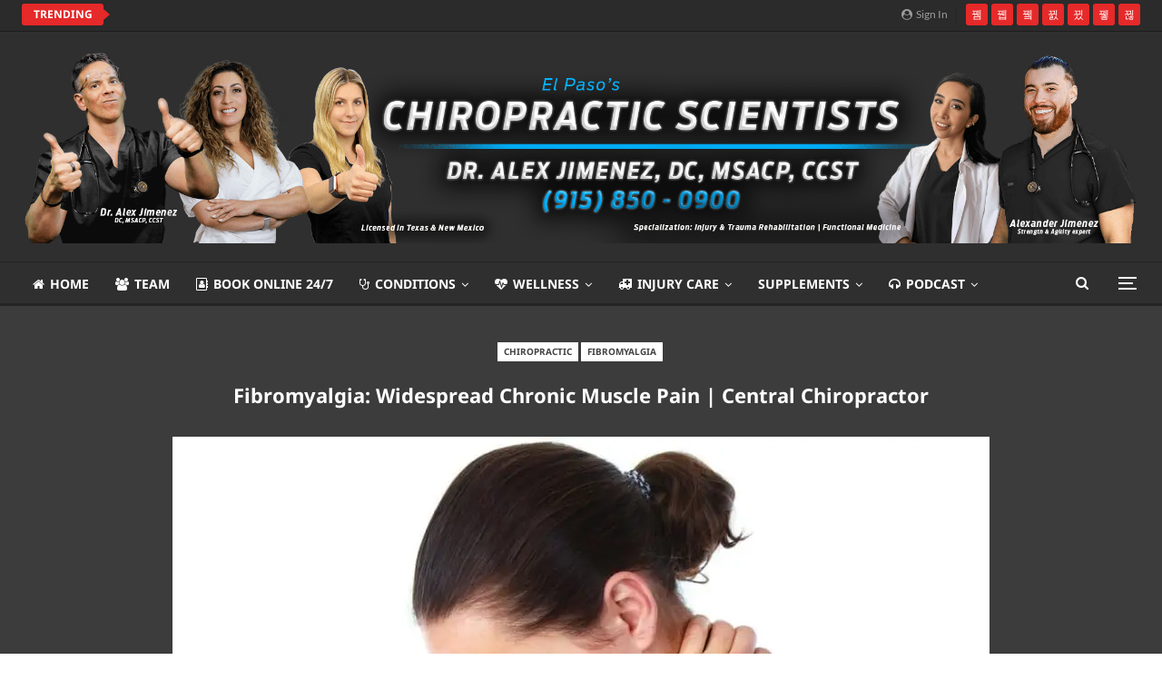

--- FILE ---
content_type: text/html; charset=UTF-8
request_url: https://chiropracticscientist.com/fibromyalgia-widespread-chronic-muscle-pain-central-chiropractor/
body_size: 73263
content:
	<!DOCTYPE html>
		<!--[if IE 8]>
	<html class="ie ie8" lang="en-US"> <![endif]-->
	<!--[if IE 9]>
	<html class="ie ie9" lang="en-US"> <![endif]-->
	<!--[if gt IE 9]><!-->
<html lang="en-US"> <!--<![endif]-->
	<head>
				<meta charset="UTF-8">
		<meta http-equiv="X-UA-Compatible" content="IE=edge">
		<meta name="viewport" content="width=device-width, initial-scale=1.0">
		<link rel="pingback" href="https://chiropracticscientist.com/xmlrpc.php"/>

		<meta name='robots' content='index, follow, max-image-preview:large, max-snippet:-1, max-video-preview:-1' />

	<!-- This site is optimized with the Yoast SEO Premium plugin v26.8 (Yoast SEO v26.8) - https://yoast.com/product/yoast-seo-premium-wordpress/ -->
	<title>Fibromyalgia: Widespread Chronic Muscle Pain | Central Chiropractor - Chiropractic Scientists | 915-850-0900</title><link rel="preload" as="style" href="https://fonts.googleapis.com/css?family=Lato:400,700,400italic|Noto%20Sans:700,400italic,400&display=swap" /><link rel="stylesheet" href="https://fonts.googleapis.com/css?family=Lato:400,700,400italic|Noto%20Sans:700,400italic,400&display=swap" media="print" onload="this.media='all'" /><noscript><link rel="stylesheet" href="https://fonts.googleapis.com/css?family=Lato:400,700,400italic|Noto%20Sans:700,400italic,400&display=swap" /></noscript><link rel="preload" as="font" href="https://chiropracticscientist.com/wp-content/plugins/wp-post-disclaimer/assets/css/fonts/fa-brands-400.woff2" crossorigin><link rel="preload" as="font" href="https://fonts.gstatic.com/s/lato/v24/S6u8w4BMUTPHjxsAXC-v.ttf" crossorigin><link rel="preload" as="font" href="https://fonts.gstatic.com/s/lato/v24/S6uyw4BMUTPHjx4wWw.ttf" crossorigin><link rel="preload" as="font" href="https://fonts.gstatic.com/s/lato/v24/S6u9w4BMUTPHh6UVSwiPHA.ttf" crossorigin><link rel="preload" as="font" href="https://fonts.gstatic.com/s/notosans/v39/o-0kIpQlx3QUlC5A4PNr4C5OaxRsfNNlKbCePevHtVtX57DGjDU1QDce2VDSzQ.ttf" crossorigin><link rel="preload" as="font" href="https://fonts.gstatic.com/s/notosans/v39/o-0mIpQlx3QUlC5A4PNB6Ryti20_6n1iPHjcz6L1SoM-jCpoiyD9A-9a6Vc.ttf" crossorigin><link rel="preload" as="font" href="https://fonts.gstatic.com/s/notosans/v39/o-0mIpQlx3QUlC5A4PNB6Ryti20_6n1iPHjcz6L1SoM-jCpoiyAaBO9a6Vc.ttf" crossorigin><link rel="preload" as="font" href="https://chiropracticscientist.com/wp-content/themes/publisher/includes/libs/better-framework/assets/fonts/fontawesome-webfont.woff2?v=4.7.0" crossorigin><style id="wphb-used-css-post">@charset "UTF-8";img:is([sizes=auto i],[sizes^="auto," i]){contain-intrinsic-size:3000px 1500px}.wp-block-button__link{box-sizing:border-box;cursor:pointer;text-align:center;word-break:break-word;align-content:center;height:100%;display:inline-block}.wp-block-button__link.aligncenter{text-align:center}:root :where(.wp-block-button .wp-block-button__link.is-style-outline),:root :where(.wp-block-button.is-style-outline > .wp-block-button__link){border:2px solid;padding:.667em 1.333em}:root :where(.wp-block-button .wp-block-button__link.is-style-outline:not(.has-text-color)),:root :where(.wp-block-button.is-style-outline > .wp-block-button__link:not(.has-text-color)){color:currentColor}:root :where(.wp-block-button .wp-block-button__link.is-style-outline:not(.has-background)),:root :where(.wp-block-button.is-style-outline > .wp-block-button__link:not(.has-background)){background-color:initial;background-image:none}.wp-block-columns{box-sizing:border-box;display:flex;flex-wrap:wrap!important;align-items:normal!important}@media (width >= 782px){.wp-block-columns{flex-wrap:nowrap!important}}:root :where(.wp-block-cover h1:not(.has-text-color)),:root :where(.wp-block-cover h2:not(.has-text-color)),:root :where(.wp-block-cover h3:not(.has-text-color)),:root :where(.wp-block-cover h4:not(.has-text-color)),:root :where(.wp-block-cover h5:not(.has-text-color)),:root :where(.wp-block-cover h6:not(.has-text-color)),:root :where(.wp-block-cover p:not(.has-text-color)){color:inherit}.wp-block-image>a,.wp-block-image>figure>a{display:inline-block}.wp-block-image img{box-sizing:border-box;vertical-align:bottom;max-width:100%;height:auto}@media not (prefers-reduced-motion){.wp-block-image img.hide{visibility:hidden}.wp-block-image img.show{animation:.4s show-content-image}}.wp-block-image[style*=border-radius] img,.wp-block-image[style*=border-radius]>a{border-radius:inherit}.wp-block-image.aligncenter{text-align:center}.wp-block-image .aligncenter,.wp-block-image .alignleft,.wp-block-image.aligncenter,.wp-block-image.alignleft{display:table}.wp-block-image .aligncenter>figcaption,.wp-block-image .alignleft>figcaption,.wp-block-image.aligncenter>figcaption,.wp-block-image.alignleft>figcaption{caption-side:bottom;display:table-caption}.wp-block-image .alignleft{float:left;margin:.5em 1em .5em 0}.wp-block-image .aligncenter{margin-left:auto;margin-right:auto}.wp-block-image :where(figcaption){margin-top:.5em;margin-bottom:1em}:root :where(.wp-block-image.is-style-rounded img,.wp-block-image .is-style-rounded img){border-radius:9999px}.wp-block-image figure{margin:0}@keyframes show-content-image{0%{visibility:hidden}99%{visibility:hidden}to{visibility:visible}}@keyframes turn-off-visibility{0%{opacity:1;visibility:visible}99%{opacity:0;visibility:visible}to{opacity:0;visibility:hidden}}@keyframes lightbox-zoom-out{0%{visibility:visible;transform:translate(-50%,-50%) scale(1)}99%{visibility:visible}to{transform:translate(calc((-100vw + var(--wp--lightbox-scrollbar-width))/ 2 + var(--wp--lightbox-initial-left-position)),calc(-50vh + var(--wp--lightbox-initial-top-position))) scale(var(--wp--lightbox-scale));visibility:hidden}}:root :where(.wp-block-latest-posts.is-grid){padding:0}:root :where(.wp-block-latest-posts.wp-block-latest-posts__list){padding-left:0}ul{box-sizing:border-box}:root :where(.wp-block-list.has-background){padding:1.25em 2.375em}:root :where(p.has-background){padding:1.25em 2.375em}:where(p.has-text-color:not(.has-link-color)) a{color:inherit}:where(.wp-block-post-comments-form) input:not([type=submit]){border:1px solid #949494;font-family:inherit;font-size:1em}:where(.wp-block-post-comments-form) input:where(:not([type=submit]):not([type=checkbox])){padding:calc(.667em + 2px)}.wp-block-pullquote{box-sizing:border-box;overflow-wrap:break-word;text-align:center;margin:0 0 1em;padding:4em 0}.wp-block-pullquote p{color:inherit}.wp-block-pullquote p{margin-top:0}.wp-block-pullquote p:last-child{margin-bottom:0}.wp-block-pullquote.alignleft{max-width:420px}.wp-block-pullquote footer{position:relative}.wp-block-post-template{box-sizing:border-box;max-width:100%;margin-top:0;margin-bottom:0;padding:0;list-style:none}:root :where(.wp-block-separator.is-style-dots){text-align:center;height:auto;line-height:1}:root :where(.wp-block-separator.is-style-dots):before{color:currentColor;content:"···";letter-spacing:2em;padding-left:2em;font-family:serif;font-size:1.5em}:root :where(.wp-block-site-logo.is-style-rounded){border-radius:9999px}:root :where(.wp-block-social-links .wp-social-link a){padding:.25em}:root :where(.wp-block-social-links.is-style-logos-only .wp-social-link a){padding:0}:root :where(.wp-block-social-links.is-style-pill-shape .wp-social-link a){padding-left:.666667em;padding-right:.666667em}:root :where(.wp-block-tag-cloud.is-style-outline){flex-wrap:wrap;gap:1ch;display:flex}:root :where(.wp-block-tag-cloud.is-style-outline a){border:1px solid;margin-right:0;padding:1ch 2ch;font-size:unset!important;text-decoration:none!important}:root :where(.wp-block-table-of-contents){box-sizing:border-box}.entry-content{counter-reset:footnotes}:root{}:root .has-midnight-gradient-background{background:linear-gradient(135deg,#020381,#2874fc)}.aligncenter{clear:both}html :where(.has-border-color){border-style:solid}html :where([style*=border-top-color]){border-top-style:solid}html :where([style*=border-right-color]){border-right-style:solid}html :where([style*=border-bottom-color]){border-bottom-style:solid}html :where([style*=border-left-color]){border-left-style:solid}html :where([style*=border-width]){border-style:solid}html :where([style*=border-top-width]){border-top-style:solid}html :where([style*=border-right-width]){border-right-style:solid}html :where([style*=border-bottom-width]){border-bottom-style:solid}html :where([style*=border-left-width]){border-left-style:solid}html :where(img[class*=wp-image-]){max-width:100%;height:auto}html :where(.is-position-sticky){}@media screen and (width <= 600px){html :where(.is-position-sticky){}}/*! This file is auto-generated */.wp-block-button__link{color:#fff;background-color:#32373c;border-radius:9999px;box-shadow:none;text-decoration:none;padding:calc(.667em + 2px) calc(1.333em + 2px);font-size:1.125em}.wp-block-file__button{background:#32373c;color:#fff;text-decoration:none}:root{--wp--preset--color--black:#000000;--wp--preset--color--cyan-bluish-gray:#abb8c3;--wp--preset--color--white:#ffffff;--wp--preset--color--pale-pink:#f78da7;--wp--preset--color--vivid-red:#cf2e2e;--wp--preset--color--luminous-vivid-orange:#ff6900;--wp--preset--color--luminous-vivid-amber:#fcb900;--wp--preset--color--light-green-cyan:#7bdcb5;--wp--preset--color--vivid-green-cyan:#00d084;--wp--preset--color--pale-cyan-blue:#8ed1fc;--wp--preset--color--vivid-cyan-blue:#0693e3;--wp--preset--color--vivid-purple:#9b51e0;--wp--preset--gradient--vivid-cyan-blue-to-vivid-purple:linear-gradient(135deg,rgba(6,147,227,1) 0%,rgb(155,81,224) 100%);--wp--preset--gradient--light-green-cyan-to-vivid-green-cyan:linear-gradient(135deg,rgb(122,220,180) 0%,rgb(0,208,130) 100%);--wp--preset--gradient--luminous-vivid-amber-to-luminous-vivid-orange:linear-gradient(135deg,rgba(252,185,0,1) 0%,rgba(255,105,0,1) 100%);--wp--preset--gradient--luminous-vivid-orange-to-vivid-red:linear-gradient(135deg,rgba(255,105,0,1) 0%,rgb(207,46,46) 100%);--wp--preset--gradient--very-light-gray-to-cyan-bluish-gray:linear-gradient(135deg,rgb(238,238,238) 0%,rgb(169,184,195) 100%);--wp--preset--gradient--cool-to-warm-spectrum:linear-gradient(135deg,rgb(74,234,220) 0%,rgb(151,120,209) 20%,rgb(207,42,186) 40%,rgb(238,44,130) 60%,rgb(251,105,98) 80%,rgb(254,248,76) 100%);--wp--preset--gradient--blush-light-purple:linear-gradient(135deg,rgb(255,206,236) 0%,rgb(152,150,240) 100%);--wp--preset--gradient--blush-bordeaux:linear-gradient(135deg,rgb(254,205,165) 0%,rgb(254,45,45) 50%,rgb(107,0,62) 100%);--wp--preset--gradient--luminous-dusk:linear-gradient(135deg,rgb(255,203,112) 0%,rgb(199,81,192) 50%,rgb(65,88,208) 100%);--wp--preset--gradient--pale-ocean:linear-gradient(135deg,rgb(255,245,203) 0%,rgb(182,227,212) 50%,rgb(51,167,181) 100%);--wp--preset--gradient--electric-grass:linear-gradient(135deg,rgb(202,248,128) 0%,rgb(113,206,126) 100%);--wp--preset--gradient--midnight:linear-gradient(135deg,rgb(2,3,129) 0%,rgb(40,116,252) 100%);--wp--preset--font-size--small:13px;--wp--preset--font-size--medium:20px;--wp--preset--font-size--large:36px;--wp--preset--font-size--x-large:42px}body .is-layout-flex{display:flex}.is-layout-flex{flex-wrap:wrap;align-items:center}.is-layout-flex>:is(*,div){margin:0}body .is-layout-grid{display:grid}.is-layout-grid>:is(*,div){margin:0}.has-black-color{color:var(--wp--preset--color--black)!important}.has-cyan-bluish-gray-color{color:var(--wp--preset--color--cyan-bluish-gray)!important}.has-white-color{color:var(--wp--preset--color--white)!important}.has-pale-pink-color{color:var(--wp--preset--color--pale-pink)!important}.has-vivid-red-color{color:var(--wp--preset--color--vivid-red)!important}.has-luminous-vivid-orange-color{color:var(--wp--preset--color--luminous-vivid-orange)!important}.has-luminous-vivid-amber-color{color:var(--wp--preset--color--luminous-vivid-amber)!important}.has-light-green-cyan-color{color:var(--wp--preset--color--light-green-cyan)!important}.has-vivid-green-cyan-color{color:var(--wp--preset--color--vivid-green-cyan)!important}.has-pale-cyan-blue-color{color:var(--wp--preset--color--pale-cyan-blue)!important}.has-vivid-cyan-blue-color{color:var(--wp--preset--color--vivid-cyan-blue)!important}.has-vivid-purple-color{color:var(--wp--preset--color--vivid-purple)!important}.has-black-background-color{background-color:var(--wp--preset--color--black)!important}.has-cyan-bluish-gray-background-color{background-color:var(--wp--preset--color--cyan-bluish-gray)!important}.has-white-background-color{background-color:var(--wp--preset--color--white)!important}.has-pale-pink-background-color{background-color:var(--wp--preset--color--pale-pink)!important}.has-vivid-red-background-color{background-color:var(--wp--preset--color--vivid-red)!important}.has-luminous-vivid-orange-background-color{background-color:var(--wp--preset--color--luminous-vivid-orange)!important}.has-luminous-vivid-amber-background-color{background-color:var(--wp--preset--color--luminous-vivid-amber)!important}.has-light-green-cyan-background-color{background-color:var(--wp--preset--color--light-green-cyan)!important}.has-vivid-green-cyan-background-color{background-color:var(--wp--preset--color--vivid-green-cyan)!important}.has-pale-cyan-blue-background-color{background-color:var(--wp--preset--color--pale-cyan-blue)!important}.has-vivid-cyan-blue-background-color{background-color:var(--wp--preset--color--vivid-cyan-blue)!important}.has-vivid-purple-background-color{background-color:var(--wp--preset--color--vivid-purple)!important}.has-black-border-color{border-color:var(--wp--preset--color--black)!important}.has-cyan-bluish-gray-border-color{border-color:var(--wp--preset--color--cyan-bluish-gray)!important}.has-white-border-color{border-color:var(--wp--preset--color--white)!important}.has-pale-pink-border-color{border-color:var(--wp--preset--color--pale-pink)!important}.has-vivid-red-border-color{border-color:var(--wp--preset--color--vivid-red)!important}.has-luminous-vivid-orange-border-color{border-color:var(--wp--preset--color--luminous-vivid-orange)!important}.has-luminous-vivid-amber-border-color{border-color:var(--wp--preset--color--luminous-vivid-amber)!important}.has-light-green-cyan-border-color{border-color:var(--wp--preset--color--light-green-cyan)!important}.has-vivid-green-cyan-border-color{border-color:var(--wp--preset--color--vivid-green-cyan)!important}.has-pale-cyan-blue-border-color{border-color:var(--wp--preset--color--pale-cyan-blue)!important}.has-vivid-cyan-blue-border-color{border-color:var(--wp--preset--color--vivid-cyan-blue)!important}.has-vivid-purple-border-color{border-color:var(--wp--preset--color--vivid-purple)!important}.has-vivid-cyan-blue-to-vivid-purple-gradient-background{background:var(--wp--preset--gradient--vivid-cyan-blue-to-vivid-purple)!important}.has-light-green-cyan-to-vivid-green-cyan-gradient-background{background:var(--wp--preset--gradient--light-green-cyan-to-vivid-green-cyan)!important}.has-luminous-vivid-amber-to-luminous-vivid-orange-gradient-background{background:var(--wp--preset--gradient--luminous-vivid-amber-to-luminous-vivid-orange)!important}.has-luminous-vivid-orange-to-vivid-red-gradient-background{background:var(--wp--preset--gradient--luminous-vivid-orange-to-vivid-red)!important}.has-very-light-gray-to-cyan-bluish-gray-gradient-background{background:var(--wp--preset--gradient--very-light-gray-to-cyan-bluish-gray)!important}.has-cool-to-warm-spectrum-gradient-background{background:var(--wp--preset--gradient--cool-to-warm-spectrum)!important}.has-blush-light-purple-gradient-background{background:var(--wp--preset--gradient--blush-light-purple)!important}.has-blush-bordeaux-gradient-background{background:var(--wp--preset--gradient--blush-bordeaux)!important}.has-luminous-dusk-gradient-background{background:var(--wp--preset--gradient--luminous-dusk)!important}.has-pale-ocean-gradient-background{background:var(--wp--preset--gradient--pale-ocean)!important}.has-electric-grass-gradient-background{background:var(--wp--preset--gradient--electric-grass)!important}.has-midnight-gradient-background{background:var(--wp--preset--gradient--midnight)!important}.has-small-font-size{font-size:var(--wp--preset--font-size--small)!important}.has-medium-font-size{font-size:var(--wp--preset--font-size--medium)!important}.has-large-font-size{font-size:var(--wp--preset--font-size--large)!important}.has-x-large-font-size{font-size:var(--wp--preset--font-size--x-large)!important}:root :where(.wp-block-pullquote){font-size:1.5em;line-height:1.6}/*!
 * Font Awesome Free 5.12.0 by @fontawesome - https://fontawesome.com
 * License - https://fontawesome.com/license/free (Icons: CC BY 4.0, Fonts: SIL OFL 1.1, Code: MIT License)
 */.fa,.fab,.far{-moz-osx-font-smoothing:grayscale;-webkit-font-smoothing:antialiased;font-variant:normal;text-rendering:auto;font-style:normal;line-height:1;display:inline-block}.fa-lg{vertical-align:-.0667em;font-size:1.33333em;line-height:.75em}.fa-ambulance:before{content:""}.fa-angle-left:before{content:""}.fa-angle-right:before{content:""}.fa-arrow-left:before{content:""}.fa-arrow-up:before{content:""}.fa-check-circle:before{content:""}.fa-envelope-open:before{content:""}.fa-facebook:before{content:""}.fa-google:before{content:""}.fa-headphones:before{content:""}.fa-heartbeat:before{content:""}.fa-home:before{content:""}.fa-pinterest:before{content:""}.fa-reddit-alien:before{content:""}.fa-search:before{content:""}.fa-share-alt:before{content:""}.fa-shopping-cart:before{content:""}.fa-stethoscope:before{content:""}.fa-tags:before{content:""}.fa-twitter:before{content:""}.fa-user-circle:before{content:""}.fa-user-md:before{content:""}.fa-users:before{content:""}.fa-whatsapp:before{content:""}.fa-youtube:before{content:""}@font-face{font-family:"Font Awesome 5 Brands";font-style:normal;font-weight:400;font-display:swap;src:url("https://chiropracticscientist.com/wp-content/plugins/wp-post-disclaimer/assets/css/fonts/fa-brands-400.eot");src:url("https://chiropracticscientist.com/wp-content/plugins/wp-post-disclaimer/assets/css/fonts/fa-brands-400.eot?#iefix") format("embedded-opentype"),url("https://chiropracticscientist.com/wp-content/plugins/wp-post-disclaimer/assets/css/fonts/fa-brands-400.woff2") format("woff2"),url("https://chiropracticscientist.com/wp-content/plugins/wp-post-disclaimer/assets/css/fonts/fa-brands-400.woff") format("woff"),url("https://chiropracticscientist.com/wp-content/plugins/wp-post-disclaimer/assets/css/fonts/fa-brands-400.ttf") format("truetype"),url("https://chiropracticscientist.com/wp-content/plugins/wp-post-disclaimer/assets/css/fonts/fa-brands-400.svg#fontawesome") format("svg")}.fab{font-family:"Font Awesome 5 Brands"}.far{font-weight:400}.fa,.far{font-family:"Font Awesome 5 Free"}.fa{font-weight:900}.wppd-disclaimer-container{padding:2vh 1vw;margin:3vh auto;max-width:100%;width:100%}.wppd-disclaimer-container i{float:left;margin:0 10px 0 0}.wppd-disclaimer-container>.wppd-disclaimer-title{margin:0 auto 1rem;clear:right}.wppd-disclaimer-container p:last-child{margin-bottom:0}.wppd-disclaimer-container,.wppd-disclaimer-container .wppd-disclaimer-title,.wppd-disclaimer-container.red,.wppd-disclaimer-container.red .wppd-disclaimer-title{color:#a94442}.wppd-disclaimer-container,.wppd-disclaimer-container.red{border:2px solid #ebccd1;background-color:#f2dede}#ez-toc-container{background:#f9f9f9;border:1px solid #aaa;border-radius:4px;-webkit-box-shadow:0 1px 1px rgba(0,0,0,.05);box-shadow:0 1px 1px rgba(0,0,0,.05);display:table;margin-bottom:1em;padding:10px 20px 10px 10px;position:relative;width:auto}div.ez-toc-widget-container{padding:0;position:relative}div.ez-toc-widget-container ul{display:block}div.ez-toc-widget-container li{border:none;padding:0}div.ez-toc-widget-container ul.ez-toc-list{padding:10px}#ez-toc-container ul ul{margin-left:1.5em}#ez-toc-container li,#ez-toc-container ul{padding:0}#ez-toc-container li,#ez-toc-container ul,#ez-toc-container ul li,div.ez-toc-widget-container,div.ez-toc-widget-container li{background:0 0;list-style:none;line-height:1.6;margin:0;overflow:hidden;z-index:1}#ez-toc-container .ez-toc-title{text-align:left;line-height:1.45;margin:0;padding:0}.ez-toc-title{display:inline;text-align:left;vertical-align:middle}#ez-toc-container a{color:#444;box-shadow:none;text-decoration:none;text-shadow:none;display:inline-flex;align-items:stretch;flex-wrap:nowrap}#ez-toc-container a:visited{color:#9f9f9f}#ez-toc-container a:hover{text-decoration:underline}.ez-toc-widget-container ul.ez-toc-list li::before{content:' ';position:absolute;left:0;right:0;height:30px;line-height:30px;z-index:-1}.ez-toc-widget-container ul.ez-toc-list li.active{background-color:#ededed}.ez-toc-widget-container li.active>a{font-weight:900}#ez-toc-container input{position:absolute;left:-999em}#ez-toc-container input[type=checkbox]:checked+nav,#ez-toc-widget-container input[type=checkbox]:checked+nav{opacity:0;max-height:0;border:none;display:none}#ez-toc-container label{position:relative;cursor:pointer;display:initial}div#ez-toc-container .ez-toc-title{display:initial}.eztoc-hide{display:none}.ez-toc-widget-container ul li a{padding-left:10px;display:inline-flex;align-items:stretch;flex-wrap:nowrap}.ez-toc-widget-container ul.ez-toc-list li{height:auto!important}.ez-toc-icon-toggle-span{display:flex;align-items:center;width:35px;height:30px;justify-content:center;direction:ltr}div#ez-toc-container .ez-toc-title{font-size:120%}div#ez-toc-container .ez-toc-title{font-weight:500}div#ez-toc-container ul li,div#ez-toc-container ul li a{font-size:95%}div#ez-toc-container ul li,div#ez-toc-container ul li a{font-weight:500}div#ez-toc-container nav ul ul li{font-size:90%}div#ez-toc-container{background:#fff;border:1px solid #ddd;width:100%}#ez-toc-container .ez_toc_custom_title_icon,#ez-toc-container .ez_toc_custom_toc_icon,div#ez-toc-container p.ez-toc-title{color:#999}div#ez-toc-container ul.ez-toc-list a{color:#428bca}div#ez-toc-container ul.ez-toc-list a:hover{color:#2a6496}div#ez-toc-container ul.ez-toc-list a:visited{color:#428bca}.ez-toc-container-direction{direction:ltr}.ez-toc-counter ul{counter-reset:item}.ez-toc-counter nav ul li a::before{content:counters(item, '.', decimal) '. ';display:inline-block;counter-increment:item;flex-grow:0;flex-shrink:0;margin-right:.2em;float:left}.ez-toc-widget-direction{direction:ltr}.ez-toc-widget-container ul{counter-reset:item}.ez-toc-widget-container nav ul li a::before{content:counters(item, '.', decimal) '. ';display:inline-block;counter-increment:item;flex-grow:0;flex-shrink:0;margin-right:.2em;float:left}@font-face{font-family:Lato;font-style:italic;font-weight:400;font-display:swap;src:url(https://fonts.gstatic.com/s/lato/v24/S6u8w4BMUTPHjxsAXC-v.ttf) format('truetype')}@font-face{font-family:Lato;font-style:normal;font-weight:400;font-display:swap;src:url(https://fonts.gstatic.com/s/lato/v24/S6uyw4BMUTPHjx4wWw.ttf) format('truetype')}@font-face{font-family:Lato;font-style:normal;font-weight:700;font-display:swap;src:url(https://fonts.gstatic.com/s/lato/v24/S6u9w4BMUTPHh6UVSwiPHA.ttf) format('truetype')}@font-face{font-family:'Noto Sans';font-style:italic;font-weight:400;font-stretch:normal;font-display:swap;src:url(https://fonts.gstatic.com/s/notosans/v39/o-0kIpQlx3QUlC5A4PNr4C5OaxRsfNNlKbCePevHtVtX57DGjDU1QDce2VDSzQ.ttf) format('truetype')}@font-face{font-family:'Noto Sans';font-style:normal;font-weight:400;font-stretch:normal;font-display:swap;src:url(https://fonts.gstatic.com/s/notosans/v39/o-0mIpQlx3QUlC5A4PNB6Ryti20_6n1iPHjcz6L1SoM-jCpoiyD9A-9a6Vc.ttf) format('truetype')}@font-face{font-family:'Noto Sans';font-style:normal;font-weight:700;font-stretch:normal;font-display:swap;src:url(https://fonts.gstatic.com/s/notosans/v39/o-0mIpQlx3QUlC5A4PNB6Ryti20_6n1iPHjcz6L1SoM-jCpoiyAaBO9a6Vc.ttf) format('truetype')}.no-js img.lazyload{display:none}figure.wp-block-image img.lazyloading{min-width:150px}.lazyload,.lazyloading{--smush-placeholder-width:100px;--smush-placeholder-aspect-ratio:1/1;width:var(--smush-placeholder-width)!important;aspect-ratio:var(--smush-placeholder-aspect-ratio)!important}.lazyload,.lazyloading{opacity:0}.lazyloaded{opacity:1;transition:opacity .2s;transition-delay:0s}[class*=" bsfi-"],[class^=bsfi-]{font:14px/1 bs-icons;font-size:inherit;text-rendering:auto;-webkit-font-smoothing:antialiased;-moz-osx-font-smoothing:grayscale;display:inline-block}.bsfi-facebook:before{content:"뀀"}.bsfi-twitter:before{content:"뀁"}.bsfi-pinterest:before{content:"뀋"}.bsfi-instagram:before{content:"뀘"}.bsfi-linkedin:before{content:"뀒"}.bsfi-youtube:before{content:"뀈"}.bsfi-appstore:before{content:"뀠"}.bsc-clearfix:after,.bsc-clearfix:before{content:"";display:table}.bsc-clearfix:after{clear:both}.bsc-clearfix{zoom:1}.better-social-counter .social-list{margin:0;padding:0;list-style:none}.better-social-counter a,.better-social-counter a:hover{text-decoration:none}.better-social-counter .item-icon,.better-social-counter .item-name{-o-transition:all .3s ease;-webkit-transition:all .3s;-moz-transition:all .3s;transition:all .3s}.better-social-counter .social-item{-webkit-box-sizing:border-box;-moz-box-sizing:border-box;box-sizing:border-box;border:none;font-family:Helvetica Neue,Helvetica,Arial,sans-serif;font-weight:400}.better-social-counter .social-item a,.better-social-counter .social-item a:hover,.better-social-counter .social-item a:visited{text-decoration:none}.better-social-counter [class*=" bsfi-"]:before,.better-social-counter [class^=bsfi-]:before{line-height:inherit}.better-social-counter.colored .social-item.facebook .item-icon{background-color:#4a639f}.better-social-counter.colored .social-item.facebook .item-icon:hover{background-color:#5271b3}.better-social-counter.colored .social-item.twitter .item-icon{background-color:#59c8ff}.better-social-counter.colored .social-item.twitter .item-icon:hover{background-color:#58d1ff}.better-social-counter.colored .social-item.google .item-icon{background-color:#d73d32}.better-social-counter.colored .social-item.google .item-icon:hover{background-color:#e64035}.better-social-counter.colored .social-item.youtube .item-icon{background-color:#cc181e}.better-social-counter.colored .social-item.youtube .item-icon:hover{background-color:#eb1a21}.better-social-counter.colored .social-item.instagram .item-icon{background-color:#517fa4}.better-social-counter.colored .social-item.instagram .item-icon:hover{background-color:#5e93be}.better-social-counter.colored .social-item.linkedin .item-icon{background-color:#0266a0}.better-social-counter.colored .social-item.linkedin .item-icon:hover{background-color:#027ec1}.better-social-counter.colored .social-item.pinterest .item-icon{background-color:#cb2027}.better-social-counter.colored .social-item.pinterest .item-icon:hover{background-color:#e32229}.better-social-counter.colored .social-item.posts .item-icon{background-color:#4397cb}.better-social-counter.colored .social-item.posts .item-icon:hover{background-color:#6db1db}.better-social-counter.colored .social-item.comments .item-icon{background-color:#36b672}.better-social-counter.colored .social-item.comments .item-icon:hover{background-color:#48ca85}.better-social-counter.colored .social-item.appstore .item-icon{background-color:#333}.better-social-counter.colored .social-item.appstore .item-icon:hover{background-color:#1a1a1a}.better-social-counter.style-button .item-title{display:none}.better-social-counter.style-button .social-item{float:left;margin:0 4px 4px 0;padding:0}.better-social-counter.style-button .item-icon{vertical-align:middle;text-align:center;color:#fff;background-color:#a3a3a3;border-radius:3px;width:32px;height:32px;font-size:15px;line-height:32px;display:inline-block}.better-social-counter.style-button .item-icon:hover{background-color:#8f8f8f}.better-social-counter.style-big-button .social-item{-o-transition:all .3s ease;float:left;background:#717171;width:25%;height:70px;margin:0 0 10px;padding:10px;-webkit-transition:all .3s;-moz-transition:all .3s;transition:all .3s}.better-social-counter.style-big-button .social-item:last-child{margin-bottom:0}.better-social-counter.style-big-button .item-icon{text-align:center;-webkit-text-shadow:0 0 1px #0003;-moz-text-shadow:0 0 1px #0003;text-shadow:0 0 1px #0003;color:#fff;float:left;border:1px solid #0000000d;width:50px;height:50px;margin-right:15px;font-size:22px;line-height:50px;display:inline-block;background:#00000024!important}.better-social-counter.style-big-button .item-name{color:#fff;white-space:nowrap;text-overflow:ellipsis;margin-top:2px;display:block;overflow:hidden}.better-social-counter.style-big-button .item-title-join{color:#fff;white-space:nowrap;text-overflow:ellipsis;font-size:13px;display:block;overflow:hidden}.better-social-counter.style-big-button.colored .social-item.facebook{background-color:#4a639f}.better-social-counter.style-big-button.colored .social-item.facebook:hover{background-color:#5271b3}.better-social-counter.style-big-button.colored .social-item.twitter{background-color:#59c8ff}.better-social-counter.style-big-button.colored .social-item.twitter:hover{background-color:#58d1ff}.better-social-counter.style-big-button.colored .social-item.google{background-color:#d73d32}.better-social-counter.style-big-button.colored .social-item.google:hover{background-color:#e64035}.better-social-counter.style-big-button.colored .social-item.youtube{background-color:#cc181e}.better-social-counter.style-big-button.colored .social-item.youtube:hover{background-color:#eb1a21}.better-social-counter.style-big-button.colored .social-item.instagram{background-color:#517fa4}.better-social-counter.style-big-button.colored .social-item.instagram:hover{background-color:#5e93be}.better-social-counter.style-big-button.colored .social-item.linkedin{background-color:#0266a0}.better-social-counter.style-big-button.colored .social-item.linkedin:hover{background-color:#027ec1}.better-social-counter.style-big-button.colored .social-item.pinterest{background-color:#cb2027}.better-social-counter.style-big-button.colored .social-item.pinterest:hover{background-color:#e32229}.better-social-counter.style-big-button.colored .social-item.posts{background-color:#4397cb}.better-social-counter.style-big-button.colored .social-item.posts:hover{background-color:#6db1db}.better-social-counter.style-big-button.colored .social-item.comments{background-color:#36b672}.better-social-counter.style-big-button.colored .social-item.comments:hover{background-color:#48ca85}.better-social-counter.style-big-button.colored .social-item.appstore{background-color:#000}.better-social-counter.style-big-button.colored .social-item.appstore:hover{background-color:#101010}.better-social-counter.style-big-button.in-4-col .social-item{width:25%}.better-social-counter.style-big-button.in-5-col .social-item{width:20%}html{-webkit-text-size-adjust:100%;-ms-text-size-adjust:100%;font-family:sans-serif}body{margin:0}article,figcaption,figure,footer,header,main,menu,nav,section{display:block}video{vertical-align:baseline;display:inline-block}[hidden]{display:none}a{background-color:#0000}a:active,a:hover{outline:0}b,strong{font-weight:700}h1{margin:.67em 0;font-size:2em}img{border:0}svg:not(:root){overflow:hidden}hr{-moz-box-sizing:content-box;box-sizing:content-box;height:0}code{font-family:monospace;font-size:1em}button,input{color:inherit;font:inherit;margin:0}button{overflow:visible}button{text-transform:none}button,html input[type=button],input[type=submit]{-webkit-appearance:button;cursor:pointer}button[disabled],html input[disabled]{cursor:default}button::-moz-focus-inner,input::-moz-focus-inner{border:0;padding:0}input{line-height:normal}input[type=checkbox]{box-sizing:border-box;padding:0}input[type=search]{-webkit-appearance:textfield;-webkit-box-sizing:content-box;-moz-box-sizing:content-box;box-sizing:content-box}input[type=search]::-webkit-search-cancel-button,input[type=search]::-webkit-search-decoration{-webkit-appearance:none}@media print{*,:after,:before{color:#000!important;box-shadow:none!important;text-shadow:none!important;background:0 0!important}a,a:visited{text-decoration:underline}a[href]:after{content:" (" attr(href) ")"}img{page-break-inside:avoid}img{max-width:100%!important}h2,h3,p{orphans:3;widows:3}h2,h3{page-break-after:avoid}.label{border:1px solid #000}}*,:after,:before{-webkit-box-sizing:border-box;-moz-box-sizing:border-box;box-sizing:border-box}html{-webkit-tap-highlight-color:transparent;font-size:10px}body{color:#333;background-color:#fff;font-family:Helvetica Neue,Helvetica,Arial,sans-serif;font-size:14px;line-height:1.42857}button,input{font-family:inherit;font-size:inherit;line-height:inherit}a{color:#444;text-decoration:none}a:focus,a:hover{color:#e44e4f;text-decoration:underline}a:focus{outline:thin dotted;outline:5px auto -webkit-focus-ring-color;outline-offset:-2px}figure{margin:0}img{vertical-align:middle}hr{border:0;border-top:1px solid #eee;margin-top:20px;margin-bottom:20px}.h1,.h2,.h3,.h4,.h5,.h6,h1,h2,h3,h4,h5,h6{color:inherit;font-family:inherit;font-weight:500;line-height:1.1}.h1,.h2,.h3,h1,h2,h3{margin-top:20px;margin-bottom:10px}.h4,.h5,.h6,h4,h5,h6{margin-top:10px;margin-bottom:10px}.h1,h1{font-size:36px}.h2,h2{font-size:30px}.h3,h3{font-size:24px}.h4,h4{font-size:18px}.h5,h5{font-size:14px}.h6,h6{font-size:12px}p{margin:0 0 10px}.lead{margin-bottom:20px;font-size:16px;font-weight:300;line-height:1.4}@media (width >= 768px){.lead{font-size:21px}}ul{margin-top:0;margin-bottom:10px}ul ul{margin-bottom:0}dl{margin-top:0;margin-bottom:20px}address{margin-bottom:20px;font-style:normal;line-height:1.42857}code{font-family:Menlo,Monaco,Consolas,Courier New,monospace}.container{margin-left:auto;margin-right:auto;padding-left:15px;padding-right:15px}@media (width >= 768px){.container{width:750px}}@media (width >= 992px){.container{width:970px}}@media (width >= 1200px){.container{width:1170px}}.row{margin-left:-15px;margin-right:-15px}.col-lg-12,.col-lg-6,.col-md-6,.col-sm-12,.col-sm-6,.col-xs-12{min-height:1px;padding-left:15px;padding-right:15px;position:relative}.col-xs-12{float:left}.col-xs-12{width:100%}@media (width >= 768px){.col-sm-12,.col-sm-6{float:left}.col-sm-12{width:100%}.col-sm-6{width:50%}}@media (width >= 992px){.col-md-6{float:left}.col-md-6{width:50%}}@media (width >= 1200px){.col-lg-12,.col-lg-6{float:left}.col-lg-12{width:100%}.col-lg-6{width:50%}}caption{color:#777;text-align:left;padding-top:8px;padding-bottom:8px}label{max-width:100%;margin-bottom:5px;font-weight:700;display:inline-block}input[type=search]{-webkit-box-sizing:border-box;-moz-box-sizing:border-box;box-sizing:border-box}input[type=checkbox]{margin:4px 0 0;line-height:normal}input[type=file]{display:block}input[type=checkbox]:focus,input[type=file]:focus{outline:thin dotted;outline:5px auto -webkit-focus-ring-color;outline-offset:-2px}output{color:#555;padding-top:7px;font-size:14px;line-height:1.42857;display:block}input[type=search]{-webkit-appearance:none}input[type=time]{line-height:34px}:root input[type="time"]{line-height:1.42857}.checkbox{margin-top:10px;margin-bottom:10px;display:block;position:relative}.checkbox label{cursor:pointer;min-height:20px;margin-bottom:0;padding-left:20px;font-weight:400}.checkbox input[type=checkbox]{margin-left:-20px;position:absolute}.checkbox+.checkbox{margin-top:-5px}.checkbox.disabled label,input[type=checkbox].disabled,input[type=checkbox][disabled]{cursor:not-allowed}.fade{opacity:0;-o-transition:opacity .15s linear;-webkit-transition:opacity .15s linear;transition:opacity .15s linear}.fade.in{opacity:1}.open>a{outline:0}.nav{margin-bottom:0;padding-left:0;list-style:none}.nav>li{display:block;position:relative}.nav>li>a{padding:10px 15px;display:block;position:relative}.nav>li>a:focus,.nav>li>a:hover{background-color:#eee;text-decoration:none}.nav>li.disabled>a{color:#777}.nav>li.disabled>a:focus,.nav>li.disabled>a:hover{color:#777;cursor:not-allowed;background-color:#0000;text-decoration:none}.nav .open>a,.nav .open>a:focus,.nav .open>a:hover{background-color:#eee;border-color:#444}.nav>li>a>img{max-width:none}.tab-content>.tab-pane{visibility:hidden;display:none}.tab-content>.active{visibility:visible;display:block}.label{color:#fff;text-align:center;white-space:nowrap;vertical-align:baseline;border-radius:.25em;padding:.2em .6em .3em;font-size:75%;font-weight:700;line-height:1;display:inline}a.label:focus,a.label:hover{color:#fff;cursor:pointer;text-decoration:none}.label:empty{display:none}.well{background-color:#f5f5f5;border:1px solid #e3e3e3;border-radius:4px;min-height:20px;margin-bottom:20px;padding:19px;-webkit-box-shadow:inset 0 1px 1px #0000000d;box-shadow:inset 0 1px 1px #0000000d}.modal{z-index:1040;-webkit-overflow-scrolling:touch;outline:0;display:none;position:fixed;inset:0;overflow:hidden}.modal.fade .modal-dialog{-webkit-transition:-webkit-transform .3s ease-out;-o-transition:-o-transform .3s ease-out;-moz-transition:-moz-transform .3s ease-out;transition:transform .3s ease-out;-webkit-transform:translate(0,-25%);-ms-transform:translate(0,-25%);-o-transform:translate(0,-25%);transform:translate(0,-25%)}.modal.in .modal-dialog{-webkit-transform:translate(0);-ms-transform:translate(0);-o-transform:translate(0);transform:translate(0)}.modal-dialog{width:auto;margin:10px;position:relative}.modal-content{background-color:#fff;background-clip:padding-box;border:1px solid #0003;border-radius:6px;outline:0;position:relative;-webkit-box-shadow:0 3px 9px #00000080;box-shadow:0 3px 9px #00000080}.modal-body{padding:15px;position:relative}@media (width >= 768px){.modal-dialog{width:600px;margin:30px auto}.modal-content{-webkit-box-shadow:0 5px 15px #00000080;box-shadow:0 5px 15px #00000080}}.clearfix:after,.clearfix:before,.container:after,.container:before,.nav:after,.nav:before,.row:after,.row:before{content:" ";display:table}.clearfix:after,.container:after,.nav:after,.row:after{clear:both}.hide{display:none!important}.show{display:block!important}.hidden{visibility:hidden!important;display:none!important}@-ms-viewport{width:device-width}@media (width <= 767px){.hidden-xs{display:none!important}}@font-face{font-display: swap;font-family:FontAwesome;src:url("https://chiropracticscientist.com/wp-content/themes/publisher/includes/libs/better-framework/assets/fonts/fontawesome-webfont.eot?v=4.7.0");src:url("https://chiropracticscientist.com/wp-content/themes/publisher/includes/libs/better-framework/assets/fonts/fontawesome-webfont.eot?#iefix&v=4.7.0") format("embedded-opentype"),url("https://chiropracticscientist.com/wp-content/themes/publisher/includes/libs/better-framework/assets/fonts/fontawesome-webfont.woff2?v=4.7.0") format("woff2"),url("https://chiropracticscientist.com/wp-content/themes/publisher/includes/libs/better-framework/assets/fonts/fontawesome-webfont.woff?v=4.7.0") format("woff"),url("https://chiropracticscientist.com/wp-content/themes/publisher/includes/libs/better-framework/assets/fonts/fontawesome-webfont.ttf?v=4.7.0") format("truetype"),url("https://chiropracticscientist.com/wp-content/themes/publisher/includes/libs/better-framework/assets/fonts/fontawesome-webfont.svg?v=4.7.0#fontawesomeregular") format("svg");font-weight:400;font-style:normal}.fa{font:14px/1 FontAwesome;font-size:inherit;text-rendering:auto;-webkit-font-smoothing:antialiased;-moz-osx-font-smoothing:grayscale;display:inline-block}.fa-lg{vertical-align:-15%;font-size:1.33333em;line-height:.75em}.fa-search:before{content:""}.fa-close:before{content:""}.fa-home:before{content:""}.fa-headphones:before{content:""}.fa-tags:before{content:""}.fa-check-circle:before{content:""}.fa-arrow-left:before{content:""}.fa-arrow-up:before{content:""}.fa-shopping-cart:before{content:""}.fa-twitter:before{content:""}.fa-facebook:before{content:""}.fa-users:before{content:""}.fa-pinterest:before{content:""}.fa-legal:before{content:""}.fa-user-md:before{content:""}.fa-stethoscope:before{content:""}.fa-ambulance:before{content:""}.fa-angle-left:before{content:""}.fa-angle-right:before{content:""}.fa-youtube:before{content:""}.fa-google:before{content:""}.fa-support:before{content:""}.fa-share-alt:before{content:""}.fa-heartbeat:before{content:""}.fa-whatsapp:before{content:""}.fa-reddit-alien:before{content:""}.fa-volume-control-phone:before{content:""}.fa-envelope-open:before{content:""}.fa-address-book-o:before{content:""}.fa-user-circle:before{content:""}:root{}body{color:#5f6569;-webkit-text-size-adjust:100%;text-rendering:optimizeLegibility;font-size-adjust:auto;font:14px/1.7 Lato,sans-serif}::selection{color:#fff;text-shadow:none}::selection{color:#fff;text-shadow:none}.heading-typo,.site-header .site-branding .logo,h1,h2,h3,h4,h5,h6{color:#2d2d2d}h1,h2,h3,h4,h5,h6{line-height:1.3}h1{font-size:34px}h2{font-size:30px}h3{font-size:25px}h4{font-size:20px}h5{font-size:17px}h6{font-size:15px}.bs-injection>.vc_row,.container,.content-wrap,.page-layout-no-sidebar .bs-vc-content>.vc_row,.site-footer.boxed,body.boxed .main-wrap{max-width:var(--publisher-site-width);width:100%}@media only screen and (width <= 668px){.layout-1-col,.layout-2-col{margin-top:20px!important}}body.page-layout-1-col{--publisher-site-width:var(--publisher-site-width-2-col);--publisher-site-width-content:var(--publisher-site-width-2-col-content-col);--publisher-site-width-primary:var(--publisher-site-width-2-col-primary-col);--publisher-site-width-secondary:0}@media (width >= 768px){.layout-2-col .content-column{width:var(--publisher-site-width-content)}}code{color:inherit;background-color:#eaeaea;border-radius:0;padding:4px 6px;font-size:90%}a:focus{color:inherit}a,a:focus,a:hover{-o-transition:all 70ms ease;text-decoration:none;-webkit-transition:all 70ms;-moz-transition:all 70ms;transition:all 70ms}input[type=color],input[type=email],input[type=password],input[type=search],input[type=tel],input[type=text],input[type=time],input[type=url]{color:#555;-o-transition:border-color ease-in-out .15s,box-shadow ease-in-out .15s;background-color:#fff;background-image:none;border:1px solid #ccc;border-radius:0;width:100%;height:36px;padding:6px 12px;font-size:14px;line-height:1.42857;-webkit-transition:border-color .15s ease-in-out,box-shadow .15s ease-in-out;transition:border-color .15s ease-in-out,box-shadow .15s ease-in-out;-webkit-box-shadow:inset 0 1px 1px #00000013;box-shadow:inset 0 1px 1px #00000013}input[type=color]:focus,input[type=email]:focus,input[type=password]:focus,input[type=search]:focus,input[type=tel]:focus,input[type=text]:focus,input[type=time]:focus,input[type=url]:focus{outline:0}button,html input[type=button],input[type=button],input[type=submit]{color:#fff;vertical-align:middle;-o-transition:all .3s ease;white-space:normal;border:none;border-radius:0;outline:0;max-width:100%;height:auto;padding:8px 12px;line-height:1.4;-webkit-transition:all .3s;-moz-transition:all .3s;transition:all .3s;text-transform:uppercase!important}.entry-content button,.entry-content html input[type=button],.entry-content input[type=button],.entry-content input[type=submit]{color:#fff}button:focus,button:hover,html input[type=button]:focus,html input[type=button]:hover,input[type=button]:focus,input[type=button]:hover,input[type=submit]:focus,input[type=submit]:hover{opacity:.85}ul.menu{margin:0;padding:0;list-style:none}ul.menu a{text-decoration:none}ul.menu ul{margin:0;padding:0;list-style:none}ul.menu>li{float:left}ul.menu li>a{position:relative}ul.menu>li .sub-menu{z-index:100;background-color:#eee;width:200px;position:absolute;top:calc(100% + 1px)}ul.menu>li .sub-menu .sub-menu{left:99.4%;top:0!important}ul.menu>li li:hover>.sub-menu{display:block}ul.menu li.menu-have-icon>a>.bf-icon{margin-right:6px;display:inline-block}ul.menu li.menu-item-has-children>a:after{-webkit-font-smoothing:antialiased;-moz-osx-font-smoothing:grayscale;content:"";margin-left:6px;font-family:FontAwesome;font-size:13px;font-style:normal;font-weight:400;line-height:26px;display:inline-block}ul.menu .sub-menu>li.menu-item-has-children>a:after{content:"";position:absolute;top:5px;right:10px}ul.menu .sub-menu .sub-menu>li.menu-item-has-children>a:after{content:""}ul.menu li.menu-have-icon .bf-icon{margin-right:10px}ul.menu .sub-menu>li>a{border-bottom:1px solid #0000000a;display:block}ul.menu .sub-menu>li:last-child a{border-bottom:none!important}ul.menu .mega-menu,ul.menu .sub-menu{z-index:-1;-o-transition:.3s cubic-bezier(.55, -.01, .19, .98) 0s;visibility:hidden;-webkit-transition:all .3s cubic-bezier(.55, -.01, .19, .98);-moz-transition:all .3s cubic-bezier(.55, -.01, .19, .98);-ms-transition:all .3s cubic-bezier(.55, -.01, .19, .98);transition:all .3s cubic-bezier(.55, -.01, .19, .98);display:none}ul.menu.bsm-pure li:hover>.mega-menu,ul.menu.bsm-pure li:hover>.sub-menu{visibility:visible!important;z-index:9999!important;opacity:1!important;display:block!important}.site-header .content-wrap{overflow:visible!important}.site-header>.header-inner>.content-wrap>.container{position:relative}.site-header .site-branding{margin:0}.site-header .site-branding .logo{margin:0;font-size:50px;line-height:0}.site-header .site-branding .logo img{max-width:100%}.site-header .site-branding .logo .site-title{display:none}.site-header>.header-inner>.container{position:relative}.site-header>.header-inner .row-height{table-layout:fixed;width:100%;display:table}.site-header>.header-inner .logo-col{float:none;vertical-align:middle;height:100%;display:table-cell}.site-header .header-inner .row{position:relative}.site-header .menu-action-buttons{z-index:99;width:35px;position:absolute;top:0;bottom:0;right:0}.header-style-1.site-header.boxed .menu-action-buttons,.header-style-2.site-header.boxed .menu-action-buttons{bottom:-3px}.site-header .menu-action-buttons.width-2{width:80px}.site-header .menu-action-buttons>div{float:right;text-align:right;min-width:37px;height:100%;display:inline-block;position:relative}.site-header .menu-action-buttons>div.close{opacity:1}.site-header .search-container.open{width:100%}.site-header .menu-action-buttons .search-container{z-index:1}.site-header .search-container.open{width:100%}.site-header .off-canvas-menu-icon-container+.search-container.open{padding:0;position:absolute;top:0;left:0;right:0}.site-header .search-container .search-handler{z-index:100;text-align:center;color:#434343;cursor:pointer;-o-transition:color .3s ease;width:37px;height:26px;margin-top:-15px;font-size:15px;line-height:26px;-webkit-transition:color .3s;-moz-transition:color .3s;transition:color .3s;display:inline-block;position:absolute;top:50%;right:3px}.site-header .search-container .search-box{z-index:99;text-align:center;width:100%;height:100%;padding:0 36px 0 0;display:none;position:absolute;top:0;right:0}.site-header .search-container .search-box .search-form .search-field{color:#434343;background:0 0;border:none;width:100%;height:45px;font-size:14px;line-height:45px}.site-header .search-container.open .search-box{display:block}.site-header .search-container .search-box .search-form input[type=submit]{display:none}.site-header .off-canvas-menu-icon-container{z-index:2}.site-header .menu-action-buttons>.off-canvas-menu-icon-container{margin-right:6px}.off-canvas-menu-icon-container{line-height:42px}.off-canvas-menu-icon{vertical-align:middle;cursor:pointer;text-align:center;width:20px;height:20px;line-height:20px;display:inline-block}.off-canvas-menu-icon .off-canvas-menu-icon-el{cursor:pointer;vertical-align:top;-o-transition:.38s cubic-bezier(.55, -.01, .19, .98) 0s;background:#313131;width:16px;height:2px;margin:9px 0 0;-webkit-transition:all .38s cubic-bezier(.55, -.01, .19, .98);-moz-transition:all .38s cubic-bezier(.55, -.01, .19, .98);transition:all .38s cubic-bezier(.55, -.01, .19, .98);display:inline-block;position:relative}.off-canvas-menu-icon .off-canvas-menu-icon-el:after,.off-canvas-menu-icon .off-canvas-menu-icon-el:before{content:"";-o-transition:.38s cubic-bezier(.55, -.01, .19, .98) 0s;background:#313131;width:20px;height:2px;-webkit-transition:all .38s cubic-bezier(.55, -.01, .19, .98);-moz-transition:all .38s cubic-bezier(.55, -.01, .19, .98);transition:all .38s cubic-bezier(.55, -.01, .19, .98);display:inline-block;position:absolute;top:-6px}.off-canvas-menu-icon .off-canvas-menu-icon-el:after{top:6px}.off-canvas-menu-icon:hover .off-canvas-menu-icon-el:before{top:-8px}.off-canvas-menu-icon:hover .off-canvas-menu-icon-el:after{top:8px}.off-canvas-menu-icon-container.off-icon-left .off-canvas-menu-icon-el{text-align:left}.off-canvas-container .canvas-close{cursor:pointer;z-index:1;width:18px;height:18px;position:absolute;top:23px;right:18px}.off-canvas-inner .canvas-close i,.off-canvas-inner .canvas-close:after,.off-canvas-inner .canvas-close:before{content:"";background:#a8a8a8;border-radius:14px;width:18px;height:2px;margin-top:0;transition:all .38s cubic-bezier(.55, -.01, .19, .98);display:inline-block;position:absolute;top:7px;left:0}.off-canvas-inner .canvas-close:hover i,.off-canvas-inner .canvas-close:hover:after,.off-canvas-inner .canvas-close:hover:before{background:#111}.off-canvas-container.skin-dark .canvas-close i,.off-canvas-container.skin-dark .canvas-close:after,.off-canvas-container.skin-dark .canvas-close:before{background:#7e7e7e}.off-canvas-container.skin-dark .canvas-close:hover i,.off-canvas-container.skin-dark .canvas-close:hover:after,.off-canvas-container.skin-dark .canvas-close:hover:before{background:#fff}.off-canvas-inner .canvas-close:before{transform:rotate(45deg)}.off-canvas-inner .canvas-close:after{transform:rotate(-45deg)}.off-canvas-inner .canvas-close i{width:0;left:inherit;margin-right:0;right:50%}.off-canvas-container.left .canvas-close.open:before,.off-canvas-container.left .canvas-close:hover:before{width:10px;top:10px;left:0}.off-canvas-container.left .canvas-close.open:after,.off-canvas-container.left .canvas-close:hover:after{width:10px;top:4px;left:0}.off-canvas-container.left .canvas-close.open:hover i,.off-canvas-container.left .canvas-close:hover i{visibility:visible;width:16px;margin-right:-8px;position:absolute;right:50%}.main-menu>li{margin-right:10px}.main-menu>li>a{padding:0 12px;line-height:48px;display:inline-block}.main-menu .sub-menu>li>a{padding:0 16px 0 10px;line-height:40px}.main-menu.menu>li .sub-menu{background-color:#fff;width:210px;-webkit-box-shadow:0 7px 7px #00000026;-moz-box-shadow:0 7px 7px #00000026;box-shadow:0 7px 7px #00000026}.main-menu.menu .sub-menu li>a{padding:8px 16px;line-height:1.7}.main-menu.menu .sub-menu>li{position:relative}.main-menu.menu .sub-menu>li,.main-menu.menu .sub-menu>li>a{color:#434343}.main-menu.menu .sub-menu>li:hover>a{color:#fff}.main-menu.menu .sub-menu>li.menu-item-has-children>a:after{top:7px}.main-menu.menu .sub-menu>li>a{border-bottom:1px solid #0000000a}.main-menu.menu .sub-menu .sub-menu>li>a{border-bottom:1px solid #0000000f}.main-menu.menu>li>a:before{content:"";-o-transition:all .3s ease;visibility:hidden;width:20%;height:3px;-webkit-transition:all .3s;-moz-transition:all .3s;transition:all .3s;display:block;position:absolute;bottom:0;left:50%;transform:translateX(-50%)}.main-menu.menu>li.current-menu-parent>a:before,.main-menu.menu>li:hover>a:before{visibility:visible;width:100%}.menu .mega-menu{z-index:100;-wbkit-box-shadow:0 8px 14px #0003;text-align:left;background-color:#fff;width:100%;position:absolute;top:calc(100% + 1px);left:0;-moz-box-shadow:0 8px 14px #0003;box-shadow:0 8px 14px #0003}.menu>li>.mega-menu .sub-menu{width:100%;position:relative;visibility:visible!important;opacity:1!important;box-shadow:none!important;background:0 0!important;transition:none!important;animation-name:none!important;display:block!important;top:auto!important;left:auto!important;transform:none!important}.menu>li>.mega-menu .sub-menu .sub-menu{padding-left:15px}.menu .mega-menu li.menu-item-has-children>a:after{display:none}.mega-menu.mega-type-link{padding:22px 25px;list-style:none}.mega-menu.mega-type-link .mega-links{margin:0;padding:0;list-style:none}.mega-menu.mega-type-link .mega-links>li{float:left}.mega-menu.mega-type-link .mega-links>li>a{color:#434343;border-bottom:2px solid #00000012;width:100%;margin-bottom:5px;padding-bottom:10px;font-size:105%;display:block}.mega-menu.mega-type-link .mega-links .sub-menu{box-shadow:none;background:0 0;border:none}.site-header .bs-pagination{margin:5px 0 0}.main-menu-wrapper{margin-left:auto;margin-right:auto;position:relative}.main-menu-wrapper .main-menu-container{position:relative}.site-header.boxed .main-menu-wrapper .main-menu-container,.site-header.full-width .main-menu-wrapper{background:#fff;border-top:1px solid #dedede;border-bottom:3px solid #dedede}body.boxed .site-header .main-menu-wrapper{width:100%;margin-left:auto;margin-right:auto}.menu .mega-menu,ul.menu>li .sub-menu{top:calc(100% + 3px)}.site-header.header-style-1 .header-inner{padding:40px 0}.site-header.header-style-1 .site-branding{text-align:center}.site-header.header-style-1 .main-menu.menu{text-align:center;height:68px;margin-top:-20px;margin-bottom:-3px;padding-top:20px;overflow-y:hidden}.site-header.header-style-1.full-width .main-menu.menu .mega-menu,.site-header.header-style-1.full-width .main-menu.menu>li .sub-menu{top:100%}.site-header.header-style-1 .main-menu.menu>li{float:none;margin:0 4px;display:inline-block}.site-header.header-style-1 .main-menu.menu .sub-menu{text-align:left}.site-header.header-style-1 .search-container .search-box .search-form .search-field{text-align:center}.site-header.header-style-1.full-width .menu-action-buttons{top:20px}.site-header.header-style-1 .main-menu-wrapper.menu-actions-btn-width-2 .main-menu-container{padding:0 80px}.site-header.header-style-2 .header-inner{padding:20px 0}.site-header.header-style-2 .main-menu.menu{height:68px;margin-top:-20px;margin-bottom:-3px;padding-top:20px;overflow-y:hidden}.site-header.header-style-2.full-width .main-menu.menu .mega-menu,.site-header.header-style-2.full-width .main-menu.menu>li .sub-menu{top:100%}.site-header.header-style-2 .main-menu.menu>li{float:left;margin:0 5px 0 0;display:inline-block}.site-header.header-style-2 .main-menu.menu .sub-menu{text-align:left}.site-header.header-style-2.full-width .menu-action-buttons{top:20px}.site-header.header-style-2 .main-menu-wrapper.menu-actions-btn-width-2 .main-menu-container{padding-right:80px}@media only screen and (width <= 992px){.main-menu>li{margin-right:10px}.site-header.header-style-1 .main-menu.menu>li{margin:0 4px}.main-menu>li>a{padding:0 4px}}.rh-header{-webkit-user-select:none;-moz-user-select:none;-ms-user-select:none;user-select:none;min-width:300px;display:none;position:relative}.rh-header .rh-container{user-select:none;background-color:#222}@media only screen and (width <= 700px){body .site-header{display:none}.rh-header{display:block}}.rh-header .menu-container{position:absolute;top:0;right:0}.rh-header .menu-container .menu-handler{color:#fff;text-align:center;cursor:pointer;float:right;background-color:#ffffff0d;border-left:1px solid #00000012;width:54px;height:54px;font-size:18px;display:inline-block;position:relative}.rh-header .menu-container .menu-handler .lines{background:#ecf0f1;width:22px;height:2px;margin-top:25.5px;display:inline-block;position:relative}.rh-header .menu-container .menu-handler .lines:after,.rh-header .menu-container .menu-handler .lines:before{content:"";background:#ecf0f1;width:22px;height:2px;display:inline-block;position:absolute;left:0}.rh-header .menu-container .menu-handler .lines:before{top:8px}.rh-header .menu-container .menu-handler .lines:after{top:-8px}.rh-cover .search-form{margin-top:35px;position:relative}.rh-cover .search-form input[type=search]{color:#fff;box-shadow:none;float:none;webkit-backface-visibility:hidden;backface-visibility:hidden;background:#fff3;border:none;border-radius:3px;margin:0}.rh-cover .search-form input[type=submit]{content:"";text-rendering:auto;-webkit-font-smoothing:antialiased;-moz-osx-font-smoothing:grayscale;color:#fff;font:16px/1 FontAwesome;display:inline-block;position:absolute;top:0;right:0;background:0 0!important}.rh-cover .search-form ::-webkit-input-placeholder{color:#fff}.rh-cover .search-form ::placeholder{color:#fff}.rh-cover .search-form :-ms-input-placeholder{color:#fff}.rh-cover .search-form :-moz-placeholder{color:#fff}.rh-cover .better-social-counter{margin:20px 0 0!important}.rh-cover .better-social-counter.style-button .social-list{text-align:center}.rh-cover .better-social-counter.style-button .social-item{float:none;margin:0 4px 4px;display:inline-block}.rh-cover .better-social-counter.style-button .item-icon{color:#fff;background-color:#a3a3a3;border:3px solid #ffffff40;border-radius:50%;width:42px;height:42px;font-size:16px;line-height:38px;background:0 0!important}.rh-cover .better-social-counter.style-button .social-item:hover .item-icon{border-color:#ffffff73}.rh-header .logo-container{height:54px;padding:0 0 0 15px;line-height:54px}.rh-header .logo-container.rh-img-logo{font-size:0}.rh-header .logo-container img{max-width:80%;max-height:80%}.rh-header .logo-container a{color:#fff}.rh-cover{z-index:9999;visibility:hidden;background:#191919;width:100%;height:calc(100% + 1px);-webkit-transition:all .54s cubic-bezier(.65, .33, .35, .84);-moz-transition:all .54s cubic-bezier(.65, .33, .35, .84);transition:all .54s cubic-bezier(.65, .33, .35, .84);position:fixed;top:0;left:-99%;overflow:auto}.noscroll{overflow:hidden}@media (width <= 767px){body{background-color:#f3f3f3!important}.main-wrap{background-color:#fff;width:100%;margin:auto;overflow:auto}}.rh-cover.gr-5{background-image:-webkit-linear-gradient(85deg,#0a58c0 0,#00ade1 100%);background-image:-ms-linear-gradient(85deg,#0a58c0 0,#00ade1 100%);background-image:-moz-linear-gradient(85deg,#0a58c0 0,#00ade1 100%)}.rh-cover:before{content:"";opacity:.08;z-index:-1;background-color:#fff;width:100%;height:60px;position:absolute;box-shadow:0 0 32px #000}.rh-cover .rh-close{cursor:pointer;z-index:10;width:20px;height:20px;display:inline-block;position:absolute;top:21px;right:25px}.rh-cover .rh-close:after,.rh-cover .rh-close:before{content:"";opacity:.65;background:#fff;border-radius:5px;width:2px;height:18px;margin-top:-10px;margin-left:-1px;position:absolute;top:50%;left:50%;transform:rotate(45deg)}.rh-cover .rh-close:after{-webkit-transform:rotate(-45deg);-moz-transform:rotate(-45deg);transform:rotate(-45deg)}.rh-cover .rh-panel{width:100%;padding:27px;position:absolute;top:0;left:0}.rh-cover .rh-panel.rh-p-u{display:none}.rh-cover .rh-p-h{color:#fff;height:60px;margin:-27px -27px 20px;padding:0 23px;font-size:14px;line-height:60px;position:relative}.rh-cover .rh-p-h a{color:#fff}.rh-cover .rh-p-h .user-login{cursor:pointer;padding-left:40px;position:relative}.rh-cover .rh-p-h .user-login .user-avatar{vertical-align:middle;text-align:center;border:2px solid #ffffff29;border-radius:50%;width:30px;height:30px;margin-top:-15px;line-height:30px;display:inline-block;position:absolute;top:50%;left:0;overflow:hidden}.rh-cover .rh-p-h .user-login .user-avatar img{vertical-align:top}.rh-cover .rh-p-h .user-login .user-avatar .fa{width:100%;font-size:23px;line-height:26px;position:absolute;top:0;left:0}.rh-cover .rh-back-menu{opacity:.65;cursor:pointer;width:30px;height:30px;margin-top:-15px;display:inline-block;position:absolute;top:50%}.rh-cover .rh-back-menu:focus,.rh-cover .rh-back-menu:hover{opacity:.8}.rh-cover .rh-back-menu:after,.rh-cover .rh-back-menu:before{content:"";background:#fff;border-radius:10px;width:10px;height:2px;-webkit-transition:all .55s cubic-bezier(.37, -.04, .2, .99);-moz-transition:all .55s cubic-bezier(.37, -.04, .2, .99);transition:all .55s cubic-bezier(.37, -.04, .2, .99);display:inline-block;position:absolute;top:10px;left:6px}.rh-cover .rh-back-menu:before{transform:rotate(-40deg)}.rh-cover .rh-back-menu:hover:before{width:17px;top:7px;left:7px;transform:rotate(0)}.rh-cover .rh-back-menu:after{top:16px;left:6px;transform:rotate(40deg)}.rh-cover .rh-back-menu:hover:after{width:17px;top:19px;left:7px;transform:rotate(0)}.rh-cover .rh-back-menu i{background:#fff;border-radius:15px;width:17px;height:2px;display:inline-block;position:absolute;top:13px;left:7px}.rh-cover .bs-login-shortcode{box-shadow:none;background:0 0;border:none!important;margin:25px 0 0!important;padding:0!important}.rh-cover .bs-login .login-header,.rh-cover .bs-login .login-header .login-icon{color:#fff}.rh-cover .bs-login input[type=password],.rh-cover .bs-login input[type=text]{color:#fff;box-shadow:none;-webkit-backface-visibility:hidden;background:#fff3;border:none}.rh-cover .bs-login input[type=password]::-webkit-input-placeholder,.rh-cover .bs-login input[type=text]::-webkit-input-placeholder{color:#ffffff8c}.rh-cover .bs-login input[type=password]::placeholder,.rh-cover .bs-login input[type=text]::placeholder{color:#ffffff8c}.rh-cover .bs-login input[type=password]:-ms-input-placeholder,.rh-cover .bs-login input[type=text]:-ms-input-placeholder{color:#ffffff8c}.rh-cover .bs-login input[type=password]:-moz-placeholder,.rh-cover .bs-login input[type=text]:-moz-placeholder{color:#ffffff8c}.rh-cover .bs-login .remember-checkbox+.remember-label{color:#fff6}.rh-cover .bs-login .remember-label{background-image:url("[data-uri]")}.rh-cover .bs-login .go-login-panel,.rh-cover .bs-login .go-reset-panel{color:#ffffff80}.rh-cover .bs-login .bs-login-reset-panel .login-header .login-icon,.rh-cover .bs-login .go-login-panel:hover,.rh-cover .bs-login .go-reset-panel:hover,.rh-cover .bs-login .remember-checkbox:checked+.remember-label{color:#fff}.rh-cover .bs-login .bs-login-reset-panel .login-btn,.rh-cover .bs-login .login-btn{color:#000;-webkit-backface-visibility:hidden;background:#fff!important}.rh-header.light .rh-container{background:#fff;border-bottom:1px solid #e5e5e5}.rh-header.light .logo-container a{color:#2c2c2c}.rh-header.light .menu-container .menu-handler .lines,.rh-header.light .menu-container .menu-handler .lines:after,.rh-header.light .menu-container .menu-handler .lines:before{background:#2c2c2c}.off-canvas-overlay{z-index:999999;background:#00000080;width:100%;height:100%;display:none;position:fixed;overflow-y:hidden}.off-canvas-inner>div{color:#434343;padding:10px 20px 14px;line-height:1.6}.off-canvas-container{visibility:hidden;z-index:999999;-o-transition:.6s cubic-bezier(.55, -.01, .19, .98) 0s;width:300px;height:100%;-webkit-transition:all .6s cubic-bezier(.55, -.01, .19, .98);-moz-transition:all .6s cubic-bezier(.55, -.01, .19, .98);transition:all .6s cubic-bezier(.55, -.01, .19, .98);position:fixed;top:0;left:-300px}.off-canvas-container:before{content:"";cursor:default;background:#fff;width:290px;position:absolute;top:0;bottom:0;left:0;box-shadow:3px 0 10px #0000001a}.off-canvas-inner{color:#434343;cursor:default;background:#fff;width:290px;padding-top:4px;position:absolute}.off-canvas-inner:after{content:"";z-index:1;background:0 0;height:4px;position:absolute;top:0;left:0;right:0}.off-canvas-header{text-align:center;padding-bottom:10px;line-height:1.5}.off-canvas-header img{max-width:100%;height:auto}.off-canvas-header .logo{margin-top:20px}.off-canvas-header .site-name{margin-top:15px;font-size:18px;font-weight:bolder}.off-canvas-header .site-name:first-child{margin-bottom:10px;font-size:22px}.off-canvas-header .site-name:first-child:last-child{margin-bottom:0}.off-canvas-header .logo+.site-description{margin-top:15px}.off-canvas-header .site-description:first-child:last-child{margin-top:15px;margin-bottom:10px}.off-canvas-menu>ul>li>a{text-transform:none!important}.off-canvas-inner>.off-canvas-menu{padding:20px 0 10px}.off-canvas-inner>.off-canvas-header+.off-canvas-menu{padding-top:8px}.off-canvas-menu ul.menu li,.off-canvas-menu ul.menu>li{float:none;display:block}.off-canvas-menu ul.menu>li{padding:0 20px}.off-canvas-menu li>a{border-bottom:1px solid #0000000f;padding:10px 0!important}.off-canvas-menu li:last-child>a{border-bottom:none!important}.off-canvas-menu li li{padding:0 18px!important}.off-canvas-menu li li>a{border-bottom:1px solid #00000012!important;padding:8px 0!important}.off-canvas-menu a{color:#444}.off-canvas-menu ul.menu>li>a{display:block!important}.off-canvas-menu ul.menu>li .sub-menu{background:#fff;border:1px solid #d7d7d7;border-radius:3px;padding:7px 0;top:-5px;left:100%}.off-canvas-menu ul.menu>li .sub-menu .sub-menu{left:100%;top:-7px!important}.off-canvas-menu ul.menu>li .sub-menu:after,.off-canvas-menu ul.menu>li .sub-menu:before{content:" ";pointer-events:none;border:13px solid #0000;border-right-color:#d7d7d7;width:0;height:0;position:absolute;top:13px;left:-27px}.off-canvas-menu ul.menu>li .sub-menu:after{border:12px solid #0000;border-right-color:#fff;top:14px;left:-24px}.off-canvas-menu .fa{margin-right:5px}.off-canvas-menu ul{margin-bottom:0;padding:0;position:relative}.off-canvas-menu li{padding:0 20px;list-style:none;position:relative}.off-canvas-menu ul ul{background:#fff;border:1px solid #f5eaea;width:100%;padding:0 10px;display:none;position:absolute;top:0;left:100%;box-shadow:3px 0 10px #0000001a}.off-canvas-menu ul.menu li.menu-item-has-children>a:after{content:"";-o-transition:all .35s;margin-top:-13px;-webkit-transition:all .35s;-moz-transition:all .35s;transition:all .35s;position:absolute;top:50%;right:0}.off-canvas-inner>.off_canvas_footer{border-top:1px solid #00000012;margin-top:10px;padding-top:18px}.off-canvas-inner>.off_canvas_footer:first-child{border-top:none;margin-top:0;padding-top:20px}.off-canvas-inner>.off_canvas_footer .better-social-counter.style-button:first-child .social-list{text-align:center;margin:0;padding:0;list-style:none}.off-canvas-inner>.off_canvas_footer .better-social-counter.style-button:first-child .social-item{float:none;margin:0 3px;display:inline}.off_canvas_footer .better-social-counter.style-button .item-icon{border-radius:50%}.skin-dark.off-canvas-container .off-canvas-inner,.skin-dark.off-canvas-container:before{background:#151515}.skin-dark.off-canvas-container .off-canvas-inner>div,.skin-dark.off-canvas-container .off-canvas-menu a{color:#fff}.skin-dark.off-canvas-container .off-canvas-menu ul.menu>li .sub-menu{background:#151515;border-color:#232323}.skin-dark.off-canvas-container .off-canvas-menu ul.menu>li .sub-menu:after,.skin-dark.off-canvas-container .off-canvas-menu ul.menu>li .sub-menu:before{border-right-color:#232323}.skin-dark.off-canvas-container .off-canvas-menu li>a{border-bottom-color:#ffffff0d!important}.skin-dark.off-canvas-container .off-canvas-inner>.off_canvas_footer{border-top-color:#ffffff12}.topbar{height:35px;overflow:hidden}.topbar ul.menu>li .sub-menu{top:100%}.topbar .topbar-inner{padding:4px 0}.topbar .section-links{float:right}.site-header.boxed .topbar .topbar-inner,.site-header.full-width .topbar{border-bottom:1px solid #00000012}.topbar .better-studio-shortcode{float:right;margin-bottom:0;display:inline-block}.topbar .better-studio-shortcode .social-list{float:right;display:inline-block}.topbar .better-social-counter.style-button .social-item{margin:0 0 0 4px}.topbar .better-social-counter.style-button .social-item .item-icon{color:#444;background-color:#0000;width:24px;height:24px;font-size:12px;line-height:24px}.topbar .better-social-counter.style-button .social-item:hover .item-icon{color:#545454}.topbar .better-social-counter.style-button .social-item{float:left;font-size:13px}.topbar .better-social-counter.style-button a:hover{color:#fff}.topbar .better-newsticker{margin-bottom:0}.topbar .better-newsticker.better-newsticker{margin-bottom:0!important}.topbar .topbar-sign-in{float:right;cursor:pointer;height:24px;line-height:24px}.topbar .topbar-sign-in .fa{margin-right:2px}.topbar .topbar-sign-in.behind-social{margin-right:8px;padding-right:8px;position:relative}.topbar .topbar-sign-in.behind-social:before{content:"";background:#00000026;width:1px;height:18px;margin-top:-8px;display:inline-block;position:absolute;top:50%;right:-2px}@media only screen and (width <= 850px){.topbar .better-newsticker ul.news-list li{width:65%}}body{text-decoration-skip:ink;background:#fff}body.boxed{background-color:#eee}body.boxed .bs-vc-content>.vc_row>.bs-vc-wrapper,body.boxed .content-wrap{padding-left:5px;padding-right:5px}body.boxed .mega-menu .content-wrap{padding-left:2.5px;padding-right:2.5px}body.boxed .slider-container .content-wrap{padding-left:0;padding-right:0}@media (width <= 980px){body.boxed .bs-vc-content>.vc_row>.bs-vc-wrapper,body.boxed .content-wrap,body.boxed .mega-menu .content-wrap{padding-left:0;padding-right:0}}.main-wrap{margin:0 auto}.content-wrap,.main-wrap,main.content-container{position:relative}.main-wrap .container,body.full-width .main-wrap{width:100%}@media (width >= 768px){.boxed .main-wrap{width:100%!important}}@media only screen and (width <= 768px){.boxed .main-wrap{max-width:100%!important}}body.boxed .main-wrap{-webkit-box-sizing:inherit;-moz-box-sizing:inherit;box-sizing:inherit;background-color:#fff;padding:0;-webkit-box-shadow:0 0 2px #00000045;-moz-box-shadow:0 0 2px #00000045;box-shadow:0 0 2px #00000045}@media only screen and (width <= 480px){.col-lg-12,.col-lg-6,.col-md-6,.col-sm-12,.col-sm-6,.col-xs-12,.vc_row .bs-vc-wrapper>.bs-vc-column{padding-left:15px!important;padding-right:15px!important}}.content-wrap{min-width:300px;margin:0 auto;padding:0}.container{width:100%}.listing .col-lg-12,.listing .col-lg-6,.listing .col-md-6,.listing .col-sm-12,.listing .col-sm-6,.listing .col-xs-12{padding-left:15px;padding-right:15px}.listing .row{margin-left:-15px;margin-right:-15px}.term-badges .term-badge{line-height:0;display:inline-block}.term-badges a{color:#8b8b8b;padding:0 0 4px}.term-badges .fa{margin-right:2px}.term-badges.floated a{color:#fff;white-space:nowrap;text-overflow:ellipsis;vertical-align:top;max-width:150px;margin-bottom:3px;margin-right:3px;padding:2px 7px;line-height:1.7;display:inline-block;overflow:hidden}.term-badges.floated{z-index:1;font-size:0;line-height:0;position:absolute;top:0;left:0}.img-holder{float:left;width:80px;margin-right:15px;transition:none;display:inline-block;position:relative}.bs-ll-d .img-holder{background-color:#f5f5f5}@-webkit-keyframes bs-lazy-anim{from{background-position:-800px 0}to{background-position:400px 0}}@keyframes bs-lazy-anim{from{background-position:-800px 0}to{background-position:400px 0}}body.bs-ll-d .img-holder{-webkit-background-size:cover;-moz-background-size:cover;-o-background-size:cover;background-position:top;background-size:cover;animation:none}body.bs-ll-d .img-holder{opacity:1;transition:opacity .2s ease-in-out}.img-holder:before{content:" ";width:100%;padding-top:70%;display:block}.search-field::-ms-clear{display:none}.modal{z-index:99999}.limit-line{white-space:nowrap;overflow:hidden}.search-form input[type=search]{float:left;height:38px;box-shadow:none;margin-right:8px;font-size:12px;line-height:38px}.search-form input[type=submit]{height:38px}.post-meta{font-style:inherit;padding-top:2px}.post-meta .time{margin-right:10px}.post-meta .share,.post-meta .views{float:none;margin-right:10px;font-style:normal}.post-meta .comments,.post-meta .share,.post-meta .views{white-space:nowrap}.post-meta .views{font-weight:700}.post-meta .views.rank-default{font-weight:400}.post-meta .comments{float:right;margin-left:10px;font-style:normal}.post-meta .comments:first-child:last-child{float:none;margin-left:0;margin-right:0}.post-meta .comments .fa,.post-meta .share .bf-icon,.post-meta .views .bf-icon,.post-meta .views .fa{margin-right:3px;display:inline-block}.post-meta .post-author-avatar img{margin-top:-2px;margin-right:5px}.post-meta .post-author{white-space:nowrap;text-overflow:ellipsis;vertical-align:top;max-width:110px;margin-right:8px;font-style:normal;font-weight:bolder;display:inline-block;overflow:hidden}.post-meta .post-author:after{-webkit-font-smoothing:antialiased;-moz-osx-font-smoothing:grayscale;content:"";vertical-align:middle;color:#adb5bd;margin-left:8px;font-family:FontAwesome;font-size:5px;font-style:normal;font-weight:400;display:inline-block}.post-meta>a:last-child,.post-meta>span:last-child{margin-right:0!important}.wpb_text_column img{max-width:100%;height:auto}.bs-injection.bs-vc-content,.bs-injection.bs-vc-content .vc_row,.layout-1-col .bs-vc-content .vc_row{margin-left:auto;margin-right:auto}.container,.vc_column_container{margin-left:auto!important;margin-right:auto!important}.bs-pagination-wrapper .listing+.listing{margin-top:20px}.mega-links>.menu-item{margin-bottom:30px}.listing .listing-item,.mega-links>.menu-item{min-height:0}.listing.columns-3 .listing-item,.mega-links.columns-3>.menu-item{float:left;width:33.3333%}.listing.columns-3 .listing-item:nth-child(3n-1),.mega-links.columns-3>.menu-item:nth-child(3n-1){padding-left:9px;padding-right:9px}.listing.columns-3 .listing-item:nth-child(3n-2),.mega-links.columns-3>.menu-item:nth-child(3n-2){clear:left;padding-right:18px}.listing.columns-3 .listing-item:nth-child(3n+3),.mega-links.columns-3>.menu-item:nth-child(3n+3){padding-left:18px}.listing.columns-4 .listing-item,.mega-links.columns-4>.menu-item{float:left;width:25%}.listing.columns-4 .listing-item:nth-child(4n-3),.mega-links.columns-4>.menu-item:nth-child(4n-3){clear:left;padding-left:0;padding-right:16px}.listing.columns-4 .listing-item:nth-child(4n+2),.mega-links.columns-4>.menu-item:nth-child(4n+2){padding-left:5px;padding-right:11px}.listing.columns-4 .listing-item:nth-child(4n+3),.mega-links.columns-4>.menu-item:nth-child(4n+3){padding-left:10px;padding-right:6px}.listing.columns-4 .listing-item:nth-child(4n+4),.mega-links.columns-4>.menu-item:nth-child(4n+4){padding-left:16px;padding-right:0}.listing.columns-5 .listing-item,.mega-links.columns-5>.menu-item{float:left;width:20%}.listing.columns-5 .listing-item:nth-child(5n+1),.mega-links.columns-5>.menu-item:nth-child(5n+1){clear:left;padding-left:0;padding-right:12px}.listing.columns-5 .listing-item:nth-child(5n+2),.mega-links.columns-5>.menu-item:nth-child(5n+2){padding-left:4px;padding-right:8px}.listing.columns-5 .listing-item:nth-child(5n+3),.mega-links.columns-5>.menu-item:nth-child(5n+3){padding-left:6px;padding-right:6px}.listing.columns-5 .listing-item:nth-child(5n+4),.mega-links.columns-5>.menu-item:nth-child(5n+4){padding-left:8px;padding-right:4px}.listing.columns-5 .listing-item:nth-child(5n+5),.mega-links.columns-5>.menu-item:nth-child(5n+5){padding-left:8px;padding-right:0}@media only screen and (width <= 1000px){.listing.columns-5 .listing-item,.mega-links.columns-5>.menu-item{width:25%}.listing.columns-5 .listing-item:nth-child(4n-3),.mega-links.columns-5>.menu-item:nth-child(4n-3){clear:left;padding-left:0;padding-right:8px}.listing.columns-5 .listing-item:nth-child(4n+2),.mega-links.columns-5>.menu-item:nth-child(4n+2){clear:none;padding-left:3px;padding-right:5px}.listing.columns-5 .listing-item:nth-child(4n+3),.mega-links.columns-5>.menu-item:nth-child(4n+3){clear:none;padding-left:5px;padding-right:3px}.listing.columns-5 .listing-item:nth-child(4n+4),.mega-links.columns-5>.menu-item:nth-child(4n+4){clear:none;padding-left:8px;padding-right:0}}@media only screen and (width <= 900px){.listing.columns-4 .listing-item,.listing.columns-5 .listing-item,.mega-links.columns-4>.menu-item,.mega-links.columns-5>.menu-item{width:33.3333%}.listing.columns-4 .listing-item:nth-child(3n-1),.listing.columns-5 .listing-item:nth-child(3n-1),.mega-links.columns-4>.menu-item:nth-child(3n-1),.mega-links.columns-5>.menu-item:nth-child(3n-1){clear:none;padding-left:6px;padding-right:6px}.listing.columns-4 .listing-item:nth-child(3n-2),.listing.columns-5 .listing-item:nth-child(3n-2),.mega-links.columns-4>.menu-item:nth-child(3n-2),.mega-links.columns-5>.menu-item:nth-child(3n-2){clear:left;padding-left:0;padding-right:12px}.listing.columns-4 .listing-item:nth-child(3n+3),.listing.columns-5 .listing-item:nth-child(3n+3),.mega-links.columns-4>.menu-item:nth-child(3n+3),.mega-links.columns-5>.menu-item:nth-child(3n+3){clear:none;padding-left:12px;padding-right:0}}@media only screen and (width <= 600px){.listing.columns-3 .listing-item,.listing.columns-4 .listing-item,.listing.columns-5 .listing-item,.mega-links.columns-3>.menu-item,.mega-links.columns-4>.menu-item,.mega-links.columns-5>.menu-item{width:50%}.listing.columns-3 .listing-item:nth-child(odd),.listing.columns-4 .listing-item:nth-child(odd),.listing.columns-5 .listing-item:nth-child(odd),.mega-links.columns-3>.menu-item:nth-child(odd),.mega-links.columns-4>.menu-item:nth-child(odd),.mega-links.columns-5>.menu-item:nth-child(odd){clear:left;padding-left:0;padding-right:13px}.listing.columns-3 .listing-item:nth-child(2n),.listing.columns-4 .listing-item:nth-child(2n),.listing.columns-5 .listing-item:nth-child(2n),.mega-links.columns-3 .listing-item:nth-child(2n),.mega-links.columns-4 .listing-item:nth-child(2n),.mega-links.columns-5 .listing-item:nth-child(2n){clear:none;padding-left:13px;padding-right:0}}@media only screen and (width <= 500px){.listing.columns-3 .listing-item,.listing.columns-4 .listing-item,.listing.columns-5 .listing-item,.mega-links.columns-3>.menu-item,.mega-links.columns-4>.menu-item,.mega-links.columns-5>.menu-item{clear:none!important;width:100%!important;padding-left:0!important;padding-right:0!important}}.bs-text a:hover{text-decoration:underline}.bs-text .bs-text-content p:last-child{margin-bottom:0}.post-related .listing-item .title{font-size:15px;line-height:1.4}.post-related .include-last-mobile .listing-item:last-child{display:none}@media only screen and (width <= 600px){.post-related .include-last-mobile .listing-item:last-child{display:block}}.content-column .single-container:last-child{margin-bottom:0}.single-post-content .term-badges.floated a{max-width:auto}.entry-terms{margin-bottom:7px}.entry-terms:last-child{margin-bottom:-3px}.entry-terms ul{margin:0;padding:0;list-style:none;display:inline}.entry-terms li{display:inline}.entry-terms .terms-label{margin-right:4px;padding:0 10px;display:inline-block}.entry-terms.post-tags .terms-label,.entry-terms.source .terms-label{color:#fff;float:left;background:#444;border:1px solid #444;border-radius:33px;font-size:10px;line-height:20px}.entry-terms.post-tags a,.entry-terms.source a{float:left;color:#5f5f5f;background:#fff;border:1px solid #d4d4d4;border-radius:33px;margin-bottom:3px;margin-right:3px;padding:0 9px;font-size:10px;line-height:20px;display:inline-block}.entry-terms.post-tags a:hover,.entry-terms.source a:hover{color:#fff;border:1px solid #0000}.single-container>.post-author{border:1px solid #e8e8e8;margin:15px 0 0;padding:20px;position:relative}.single-container>.post-author .post-author-avatar img{float:left;margin-right:20px}.single-container>.post-author .author-title{text-transform:capitalize;margin:0 0 7px;padding-right:50%;font-size:18px}.single-container>.post-author .author-title .title-counts{color:#8a8a8a;vertical-align:middle;font-size:12px;font-weight:400}.single-container>.post-author .author-title .title-counts:before{content:"-";opacity:.4;margin:0 8px}.single-container>.post-author .author-links{text-align:right;width:50%;position:absolute;top:15px;right:15px}.single-container>.post-author .author-links ul{margin:0;padding:0;list-style:none}.single-container>.post-author .author-links li{margin-left:8px;display:inline-block}.single-container>.post-author .author-links a{color:#353535;text-align:center;width:24px;font-size:15px;display:inline-block}.single-container>.post-author .author-links li.facebook a:hover{color:#4a639f}.single-container>.post-author .author-links li.twitter a:hover{color:#59c8ff}.single-container>.post-author .author-links li.instagram a:hover{color:#517fa4}.single-container>.post-author .author-links li.linkedin a:hover{color:#0266a0}.single-container>.post-author .author-links li.youtube a:hover{color:#cc181e}.single-container>.post-author .author-links li.pinterest a:hover{color:#cb2027}.single-container>.post-author .post-author-bio{margin-top:6px;padding-left:100px;font-size:13px}.single-container>.post-author .post-author-bio p:last-child{margin-bottom:0}.post-related{border:1px solid #e8e8e8;padding:20px;position:relative}@media only screen and (width <= 520px){.single-container>.post-author .author-title{padding-right:0}.single-container>.post-author .author-links{text-align:left;width:100%;top:inherit;right:inherit;position:relative}.single-container>.post-author .author-links li{margin-left:0;margin-right:4px}.single-container>.post-author .post-author-bio{margin-top:5px}}@media only screen and (width <= 380px){.single-container>.post-author .post-author-avatar{text-align:center;margin-bottom:10px;display:block}.single-container>.post-author .post-author-avatar img{float:none;margin-left:auto;margin-right:auto;display:inline-block}.single-container>.post-author .author-links{text-align:center}.single-container>.post-author .author-links li{margin-left:7px;margin-right:7px}.single-container>.post-author .post-author-bio{margin-top:5px}.single-container>.post-author .author-title{text-align:center;margin:14px 0 10px;padding:0}.single-container>.post-author .post-author-bio{text-align:center;padding-left:0}}.entry-content{color:#4a4a4a;padding-bottom:20px;font-size:14px;line-height:1.6}.post .entry-content.single-post-content:last-child{padding-bottom:0}.entry-content.single-post-content iframe{max-width:100%}.entry-content p{margin-bottom:17px}.entry-content p:last-child{margin-bottom:0}.entry-content ul{margin-bottom:17px}.alignleft,.entry-content .alignleft{float:left;margin:5px 20px 15px 0}.entry-content figure,.entry-content img{max-width:100%;height:auto}.entry-content img.aligncenter{margin:15px auto 25px;display:block}.entry-content figure.aligncenter{text-align:center;margin:20px auto}.entry-content figure.aligncenter img{display:inline-block}.entry-content figcaption{color:#545454;text-align:center;margin:5px 0 0;padding:0;font-size:13px;font-style:italic;line-height:15px}.entry-content.single-post-content a:hover{text-decoration:underline}.entry-content hr{border-top:2px solid #f0f0f0;margin:27px 0}.entry-content>:last-child{margin-bottom:0}.entry-content>h1:first-child,.entry-content>h2:first-child,.entry-content>h3:first-child,.entry-content>h4:first-child,.entry-content>h5:first-child,.entry-content>h6:first-child{margin-top:0}@media only screen and (width <= 530px){.alignleft,.entry-content .alignleft{text-align:center!important;float:none!important;max-width:100%!important;margin-left:auto!important;margin-right:auto!important;display:block!important}}.comments-template .comments-closed{text-align:center;background-color:#f5f5f5;padding:20px 15px}.back-top{color:#fff;text-align:center;z-index:9999;cursor:pointer;opacity:0;visibility:hidden;-o-transition:all .3s ease;width:40px;height:40px;font-size:16px;line-height:42px;-webkit-transition:all .3s;-moz-transition:all .3s;transition:all .3s;position:fixed;bottom:10px;right:10px;-webkit-box-shadow:0 1px 2px #00000017;-moz-box-shadow:0 1px 2px #00000017;box-shadow:0 1px 2px #00000017}.back-top.dark{color:#fff;background:#383838}.back-top:hover{opacity:1}@-webkit-keyframes bs-fadeInDown{from{opacity:0;-webkit-transform:translate3d(0,-10px,0);transform:translate3d(0,-10px,0)}to{opacity:1;-webkit-transform:none;transform:none}}@keyframes bs-fadeInDown{from{opacity:0;-webkit-transform:translate3d(0,-10px,0);transform:translate3d(0,-10px,0)}to{opacity:1;-webkit-transform:none;transform:none}}.bs-tab-anim.bs-tab-animated.active{-webkit-animation-name:bs-fadeInDown;animation-name:bs-fadeInDown;-webkit-animation-duration:.55s;animation-duration:.55s;-webkit-animation-timing-function:cubic-bezier(.55,-.01,.19,.98);animation-timing-function:cubic-bezier(.55,-.01,.19,.98);-webkit-animation-fill-mode:both;animation-fill-mode:both}.bs-loading,.bs-loading>div{-webkit-box-sizing:border-box;-moz-box-sizing:border-box;box-sizing:border-box;position:relative}.bs-loading{color:#333;font-size:0;display:block}.bs-loading>div{float:none;display:inline-block}.bs-loading{width:54px;height:54px}.bs-loading>div{border-radius:100%;width:10px;height:10px;margin:4px;-webkit-animation-name:bs-loading-keyframe;-moz-animation-name:bs-loading-keyframe;-o-animation-name:bs-loading-keyframe;animation-name:bs-loading-keyframe;-webkit-animation-iteration-count:infinite;-moz-animation-iteration-count:infinite;-o-animation-iteration-count:infinite;animation-iteration-count:infinite}.bs-loading>div:first-child{-webkit-animation-duration:.65s;-moz-animation-duration:.65s;-o-animation-duration:.65s;animation-duration:.65s;-webkit-animation-delay:30ms;-moz-animation-delay:30ms;-o-animation-delay:30ms;animation-delay:30ms}.bs-loading>div:nth-child(2){-webkit-animation-duration:1.02s;-moz-animation-duration:1.02s;-o-animation-duration:1.02s;animation-duration:1.02s;-webkit-animation-delay:90ms;-moz-animation-delay:90ms;-o-animation-delay:90ms;animation-delay:90ms}.bs-loading>div:nth-child(3){-webkit-animation-duration:1.06s;-moz-animation-duration:1.06s;-o-animation-duration:1.06s;animation-duration:1.06s;-webkit-animation-delay:-.69s;-moz-animation-delay:-.69s;-o-animation-delay:-.69s;animation-delay:-.69s}.bs-loading>div:nth-child(4){-webkit-animation-duration:1.5s;-moz-animation-duration:1.5s;-o-animation-duration:1.5s;animation-duration:1.5s;-webkit-animation-delay:-.41s;-moz-animation-delay:-.41s;-o-animation-delay:-.41s;animation-delay:-.41s}.bs-loading>div:nth-child(5){-webkit-animation-duration:1.6s;-moz-animation-duration:1.6s;-o-animation-duration:1.6s;animation-duration:1.6s;-webkit-animation-delay:40ms;-moz-animation-delay:40ms;-o-animation-delay:40ms;animation-delay:40ms}.bs-loading>div:nth-child(6){-webkit-animation-duration:.84s;-moz-animation-duration:.84s;-o-animation-duration:.84s;animation-duration:.84s;-webkit-animation-delay:70ms;-moz-animation-delay:70ms;-o-animation-delay:70ms;animation-delay:70ms}.bs-loading>div:nth-child(7){-webkit-animation-duration:.68s;-moz-animation-duration:.68s;-o-animation-duration:.68s;animation-duration:.68s;-webkit-animation-delay:-.66s;-moz-animation-delay:-.66s;-o-animation-delay:-.66s;animation-delay:-.66s}.bs-loading>div:nth-child(8){-webkit-animation-duration:.93s;-moz-animation-duration:.93s;-o-animation-duration:.93s;animation-duration:.93s;-webkit-animation-delay:-.76s;-moz-animation-delay:-.76s;-o-animation-delay:-.76s;animation-delay:-.76s}.bs-loading>div:nth-child(9){-webkit-animation-duration:1.24s;-moz-animation-duration:1.24s;-o-animation-duration:1.24s;animation-duration:1.24s;-webkit-animation-delay:-.76s;-moz-animation-delay:-.76s;-o-animation-delay:-.76s;animation-delay:-.76s}@-webkit-keyframes bs-loading-keyframe{0%{opacity:1;-webkit-transform:scale(1);transform:scale(1)}50%{opacity:.35;-webkit-transform:scale(.45);transform:scale(.45)}100%{opacity:1;-webkit-transform:scale(1);transform:scale(1)}}@-moz-keyframes bs-loading-keyframe{0%{opacity:1;-moz-transform:scale(1);transform:scale(1)}50%{opacity:.35;-moz-transform:scale(.45);transform:scale(.45)}100%{opacity:1;-moz-transform:scale(1);transform:scale(1)}}@-o-keyframes bs-loading-keyframe{0%{opacity:1;-o-transform:scale(1);transform:scale(1)}50%{opacity:.35;-o-transform:scale(.45);transform:scale(.45)}100%{opacity:1;-o-transform:scale(1);transform:scale(1)}}@keyframes bs-loading-keyframe{0%{opacity:1;-webkit-transform:scale(1);-moz-transform:scale(1);-o-transform:scale(1);transform:scale(1)}50%{opacity:.35;-webkit-transform:scale(.45);-moz-transform:scale(.45);-o-transform:scale(.45);transform:scale(.45)}100%{opacity:1;-webkit-transform:scale(1);-moz-transform:scale(1);-o-transform:scale(1);transform:scale(1)}}.bs-pagination-wrapper:focus{outline:0!important}.bs-pagination{-webkit-user-select:none;-moz-user-select:none;-ms-user-select:none;user-select:none;margin:15px 0 0}.post-related .bs-pagination{margin-top:0}.btn-bs-pagination{cursor:pointer;border:1px solid #8a8a8a54;min-width:26px;padding:0 6px;display:inline-block;color:#8a8a8ad4!important;text-align:center!important;text-transform:uppercase!important;font-size:11px!important;line-height:22px!important}.btn-bs-pagination.hover,.btn-bs-pagination:hover{color:#fff!important}body .bs-pagination a.btn-bs-pagination.disabled:hover{cursor:default;color:#8a8a8ad4!important;background-color:#0000!important;border:1px solid #8a8a8a54!important}.btn-bs-pagination.disabled,.btn-bs-pagination.disabled:hover{opacity:.5}.btn-bs-pagination .fa{font-weight:700}.btn-bs-pagination.next .fa{margin-left:2px}.btn-bs-pagination.prev .fa{margin-right:2px}.bs-pagination-wrapper{position:relative}.btn-bs-pagination .loading .fa{margin-right:2px}.section-heading.multi-tab .other-link{opacity:0;-o-transition:color .7s ease,background .7s ease;-webkit-transition:color .7s,background .7s;-moz-transition:color .7s,background .7s;transition:color .7s,background .7s;position:absolute}.search-container{position:relative}.ajax-search-results{background:inherit}.ajax-search-no-product .ajax-ajax-posts-list{padding:21px;position:relative}.ajax-ajax-posts-list{background:inherit;display:table-cell;overflow:hidden}.ajax-ajax-posts-list .ajax-taxonomy-list{margin-top:30px}.ajax-ajax-posts-list .listing-thumbnail{margin-bottom:20px;-webkit-animation-name:bs-fadeInDown;animation-name:bs-fadeInDown;-webkit-animation-duration:.4s;animation-duration:.4s;-webkit-animation-fill-mode:both;animation-fill-mode:both;-webkit-transform:scale3d(.97,.97,.97);transform:scale3d(.97,.97,.97)}.ajax-taxonomy-list{background:#fbfbfb;border-left:1px solid #e2e2e2;width:30%;padding:25px;display:table-cell;overflow:hidden}.ajax-search-results{display:table-row}.ajax-search-results-wrapper{background:inherit;width:100%;height:350px;display:table}.ajax-search-results:after{content:" ";height:3px;display:block;position:absolute;top:-1px;left:-1px;right:-1px}.ajax-categories-columns{background:inherit;margin-bottom:30px}.ajax-tags-columns{background:inherit}.ajax-search-no-product .ajax-taxonomy-list>div{float:none;background:inherit;width:100%;height:152px;margin-bottom:0;position:relative}.ajax-search-no-product .ajax-taxonomy-list{width:100%}.ajax-search-no-product .ajax-ajax-posts-list{width:53%}.ajax-search-no-product.ajax-search-fullwidth .ajax-ajax-posts-list{width:69%;position:relative}.ajax-search-no-product.ajax-search-fullwidth .listing-thumbnail{margin-bottom:0}.clean-title{background:inherit;margin-bottom:8px;position:relative}.clean-title>span{z-index:30;background:inherit;margin-left:-10px;padding:0 15px;display:inline-block;position:relative}.clean-title:after{z-index:20;content:" ";background:#e5e5e5;width:100%;height:1px;display:block;position:absolute;top:50%}@media only screen and (width <= 1000px){.container{width:100%}.content-wrap{padding:0}}@media only screen and (width <= 768px){.slider-container .content-wrap{padding-bottom:0}}@media only screen and (width <= 668px){body{padding:0}}.modal.sign-in-modal{text-align:center;padding:0!important}.modal.sign-in-modal:before{content:"";vertical-align:middle;height:100%;margin-right:-4px;display:inline-block}.sign-in-modal .modal-content{border:none;border-radius:0;box-shadow:0 0 30px #0000004f}.sign-in-modal .modal-dialog{text-align:left;vertical-align:middle;max-width:440px;display:inline-block;position:relative;-o-transition:.6s cubic-bezier(.58, .99, .63, 1.06) 0s!important;-webkit-transition:all .6s cubic-bezier(.58, .99, .63, 1.06)!important;-moz-transition:all .6s cubic-bezier(.58, .99, .63, 1.06)!important;transition:all .6s cubic-bezier(.58, .99, .63, 1.06)!important}.sign-in-modal .close-modal{color:#bdbdbd;z-index:1;cursor:pointer;font-size:15px;line-height:15px;position:absolute;top:32px;right:37px;-o-transition:.6s cubic-bezier(.58, .99, .63, 1.06) 0s!important;-webkit-transition:all .6s cubic-bezier(.58, .99, .63, 1.06)!important;-moz-transition:all .6s cubic-bezier(.58, .99, .63, 1.06)!important;transition:all .6s cubic-bezier(.58, .99, .63, 1.06)!important}.sign-in-modal .close-modal:hover{color:#333}.sign-in-modal .modal-body{padding:25px 15px}.bs-login{max-width:290px;margin-left:auto;margin-right:auto;position:relative}.bs-login .bs-login-panel{width:100%;-webkit-transition:all .44s cubic-bezier(.8, .2, .24, .88);-moz-transition:all .44s cubic-bezier(.8, .2, .24, .88);-ms-transition:all .44s cubic-bezier(.8, .2, .24, .88);transition:all .44s cubic-bezier(.8, .2, .24, .88);display:block}.bs-login .bs-login-panel.bs-current-login-panel.bs-login-sign-panel{opacity:1;visibility:visible;left:0}.bs-login .bs-login-panel.bs-login-sign-panel{opacity:0;left:-44px}.bs-login .bs-login-panel.bs-login-reset-panel{visibility:hidden;opacity:0;position:absolute;top:0;right:-44px}.bs-login .bs-login-panel.bs-current-login-panel.bs-login-reset-panel{opacity:1;visibility:visible;right:0}.bs-login .login-header{text-align:center;color:#7a7a7a;margin-bottom:15px;font-size:14px}.bs-login .login-header:last-child{margin-bottom:0}.bs-login .login-header .login-icon{margin-bottom:10px;font-size:64px;line-height:80px;display:block}.bs-login .bs-login-reset-panel .login-header{margin-bottom:27px}.bs-login .bs-login-reset-panel .login-header .login-icon{color:#494949}.bs-login .bs-login-reset-panel .login-header p{margin-bottom:4px}.bs-login .login-field{margin-bottom:15px}.bs-login .login-field:last-child{margin-bottom:0}.bs-login input[type=password],.bs-login input[type=text]{border-radius:3px;width:100%;height:36px;line-height:36px}.bs-login .remember-checkbox{z-index:-1000;clip:rect(0 0 0 0);border:0;width:1px;height:1px;margin:-1px;padding:0;position:absolute;left:-1000px;overflow:hidden}.bs-login .remember-checkbox+.remember-label{vertical-align:middle;cursor:pointer;color:#a0a0a0;background-position:0 0;background-repeat:no-repeat;height:16px;padding-left:21px;font-size:14px;font-weight:lighter;line-height:16px;display:inline-block}.bs-login .remember-checkbox:checked+.remember-label{color:#424242;background-position:0 -16px}.bs-login .remember-label{-webkit-touch-callout:none;-webkit-user-select:none;-moz-user-select:none;-ms-user-select:none;user-select:none;-khtml-user-select:none;background-image:url("[data-uri]")}.bs-login .go-reset-panel{float:right;color:#595959}.bs-login .login-submit{margin-bottom:10px}.bs-login .login-btn{text-align:center;border-radius:3px;width:100%;height:38px}.bs-login .bs-login-reset-panel .login-btn{background:#575757!important}.bs-login .go-login-panel{cursor:pointer;color:#adadad;transition:all .5s;position:absolute;top:0;left:0}.sign-in-modal .bs-login .go-login-panel{left:-30px}.bs-login .go-login-panel:hover{cursor:pointer;color:#3f3f3f;position:absolute}.bf-breadcrumb .bf-breadcrumb-items{margin:0;padding:0;font-size:0;list-style:none}.bf-breadcrumb .bf-breadcrumb-item{font-size:12px;line-height:22px;display:inline-block}.bf-breadcrumb .bf-breadcrumb-item:after{-webkit-font-smoothing:antialiased;-moz-osx-font-smoothing:grayscale;content:"";color:#929292;vertical-align:top;margin-left:9px;margin-right:9px;font-family:FontAwesome;font-style:normal;font-weight:400;line-height:22px;display:inline-block}.bf-breadcrumb .bf-breadcrumb-item.bf-breadcrumb-end:after,.bf-breadcrumb .bf-breadcrumb-item:last-child:after{display:none}.bf-breadcrumb .bf-breadcrumb-item span{vertical-align:top;-o-transition:all .4s ease;-webkit-transition:all .4s;-moz-transition:all .4s;transition:all .4s}.bf-breadcrumb .bf-breadcrumb-item a,.bf-breadcrumb .bf-breadcrumb-item span{color:#9e9e9e;display:inline-block}.bf-breadcrumb.bc-align-center{text-align:center}.bf-breadcrumb.bc-light-color .bf-breadcrumb-item a,.bf-breadcrumb.bc-light-color .bf-breadcrumb-item span,.bf-breadcrumb.bc-light-color .bf-breadcrumb-item:after{color:#fff}.bf-breadcrumb.bc-light-color .bf-breadcrumb-item.bf-breadcrumb-end{opacity:.8}@media only screen and (width <= 680px){body.single .bf-breadcrumb .bf-breadcrumb-item:last-child{display:none}}@media print{body{color:#000;background:#fff!important}.back-top,.main-menu-wrapper,.next-prev-post,.post-related,.single-container>.post-author .author-links ul,.single-post-share,.single-post-share .share-handler-wrap,.site-footer .footer-social-icons,body.single .bf-breadcrumb .bf-breadcrumb-item.bf-breadcrumb-end,body.single .bf-breadcrumb .bf-breadcrumb-item:last-child{display:none!important}a[href]:after{content:none!important}.term-badges a{max-width:inherit}}.listing.scolumns-3 .listing-item{float:left;width:33.3333%}.listing.scolumns-3 .listing-item:nth-child(3n-1){padding:0 6px}.listing.scolumns-3 .listing-item:nth-child(3n-2){clear:left;padding-right:12px}.listing.scolumns-3 .listing-item:nth-child(3n+3){padding-left:12px}@media only screen and (width <= 600px){.listing.scolumns-3 .listing-item{float:left;width:50%}.listing.scolumns-3 .listing-item:nth-child(odd){clear:left;padding-left:0;padding-right:12px}.listing.scolumns-3 .listing-item:nth-child(2n){clear:none;padding-left:12px;padding-right:0}}@media only screen and (width <= 320px){.listing.scolumns-3 .listing-item{clear:none!important;width:100%!important;padding-left:0!important;padding-right:0!important}}.listing-item-tb-2{margin-bottom:20px;position:relative}.listing-item-tb-2 .term-badges.floated{left:0}.listing-item-tb-2 .item-inner{position:relative}.listing-item-tb-2 .title{margin:0}.listing-item-tb-2 .title a{color:inherit}.listing-item-tb-2 .post-meta{margin-top:5px}.listing-item-tb-2 .featured{margin-bottom:10px;line-height:0;position:relative}.listing-item-tb-2 .img-holder{float:none;width:100%;margin-right:0;display:block}.listing-item-tb-2 .img-holder:before{padding-top:70%}.better-newsticker{min-height:24px;max-height:24px;margin:0 0 20px;position:relative;overflow:hidden}.better-newsticker .heading{color:#fff;text-align:center;border-radius:3px;width:90px;height:24px;margin:0;padding:0;font-size:12px;line-height:24px;display:inline-block;position:absolute;top:0;left:0;text-transform:uppercase!important}.better-newsticker .heading:after{content:"";border-top:6px solid #0000;border-bottom:6px solid #0000;border-left:7px solid #0000;margin-top:-6px;display:inline-block;position:absolute;top:50%;right:-7px}.better-newsticker ul.news-list{margin:0;padding:0;list-style:none}.better-newsticker ul.news-list li{-o-transition:all .45s ease;z-index:0;opacity:0;white-space:nowrap;text-overflow:ellipsis;width:65%;height:24px;margin:0;padding:0 15px 0 0;font-size:13px;line-height:24px;-webkit-transition:all .45s;-moz-transition:all .45s;transition:all .45s;position:absolute;top:0;left:140px;overflow:hidden}.better-newsticker ul.news-list li.active{z-index:1;opacity:1;margin:0;left:110px}.better-newsticker ul.news-list li a{color:#696969}.better-newsticker ul.news-list li a:hover{color:#0080ce}.wpb_wrapper .better-newsticker{margin-left:20px;margin-right:20px}.better-social-counter.style-big-button .social-item,.better-social-counter.style-button .item-icon{background-color:#434343}.better-social-counter.style-big-button .item-icon{background-color:#313131}.site-footer .better-studio-shortcode{margin-bottom:0}.section-heading{margin:0 0 15px;font-size:16px;line-height:20px;position:relative}.section-heading p{display:inline-block;margin-bottom:0!important}.section-heading .h-text .bf-icon{vertical-align:top;line-height:inherit;margin-right:3px}.section-heading .h-text,.section-heading:after{-o-transition:.35s cubic-bezier(.39, .58, .57, 1) 0s;-webkit-transition:all .35s cubic-bezier(.39, .58, .57, 1);-moz-transition:all .35s cubic-bezier(.39, .58, .57, 1);transition:all .35s cubic-bezier(.39, .58, .57, 1);display:inline-block}.section-heading:after{content:"";background:#00000014;width:100%;height:4px;position:absolute;top:0;left:0}.section-heading .h-text{z-index:1;position:relative}.section-heading .other-link{float:right;outline:0}.section-heading .other-link .h-text{color:#484848;text-transform:capitalize;margin-left:0;padding:4px 0 4px 14px;font-size:82%;font-weight:400}.section-heading.sh-t3{padding:0 0 4px;line-height:20px}.section-heading.sh-t3:after{top:inherit;background:#2d2d2d;height:4px;bottom:0}.section-heading.sh-t3:before{display:none}.section-heading.sh-t3>.h-text,.section-heading.sh-t3>a>.h-text{border:none;padding:4px 0;line-height:26px}.section-heading.sh-t3>.other-link .h-text{padding:4px 0 4px 17px}.post-meta.single-post-meta,.post-meta.single-post-meta a{color:#3a3a3a}.post-meta.single-post-meta .comments,.post-meta.single-post-meta .post-author-avatar,.post-meta.single-post-meta .time,.post-meta.single-post-meta .views{float:none;white-space:nowrap;margin:0 12px 0 0;line-height:26px;display:inline-block}.post-meta.single-post-meta>a+span:before,.post-meta.single-post-meta>span+a:before,.post-meta.single-post-meta>span+span:before{content:" ";vertical-align:middle;background:#0000003b;width:9px;height:1px;margin-right:12px;display:inline-block}.post-meta.single-post-meta b{color:#4d4d4d;margin-left:2px}.post-meta.single-post-meta .post-author-name{white-space:nowrap;text-overflow:ellipsis;vertical-align:middle;max-width:150px;display:inline-block;overflow:hidden;text-transform:capitalize!important}.post-meta.single-post-meta .time{color:#00000070}.single-post-title{line-height:1.3}.single-featured{text-align:center;margin:0 0 20px;line-height:0;display:block;position:relative}.single-featured img{max-width:100%;height:auto!important}.single-featured figure{text-align:center;line-height:2}.single-featured iframe{max-width:100%}.image-credit a,.image-credit a:hover{color:#fff!important}.single-featured .image-credit{color:#adadad;white-space:nowrap;background:0 0;padding:0 8px;font-size:10px;line-height:18px;display:inline-block;position:absolute;bottom:-18px;right:0;overflow:hidden}.post.format-standard .single-featured .image-credit{color:#fff;background:#00000042;line-height:20px;bottom:0}.single-post-share{padding:0;font-size:0;list-style:none}.single-post-share.top-share{margin-bottom:10px}.single-post-share .post-share-btn{color:#4d4d4d;vertical-align:top;background:#fff;border:1px solid #e2e2e2;border-radius:30px;margin-bottom:9px;margin-right:8px;padding:0 5px;font-size:12px;line-height:30px;display:inline-block}.single-post-share .post-share-btn .bf-icon,.single-post-share .post-share-btn .text{vertical-align:top;line-height:30px}.single-post-share .post-share-btn .text{font-size:12px}.single-post-share .post-share-btn .bf-icon{margin:0 3px;font-size:15px}.single-post-share .share-handler{float:left;position:relative}.share-handler-wrap{height:33px;overflow:hidden}.post-share.style-2 .share-handler-wrap{height:38px}.post-share .post-share-btn-group{float:right;margin-bottom:10px;overflow:hidden}.post-share .post-share-btn-group .post-share-btn{border-left-width:0;border-right-width:0;border-radius:0;margin:0;padding:0 10px;position:relative}.post-share .post-share-btn-group .post-share-btn:before{content:" ";background:#e2e2e2;width:1px;height:66%;display:inline-block;position:absolute;top:17%;left:0}.post-share .post-share-btn-group .post-share-btn:first-child{border-right-width:1px;border-radius:0 3px 3px 0}.post-share .post-share-btn-group .post-share-btn:last-child{border-left-width:1px;border-radius:3px 0 0 3px}.post-share .post-share-btn-group .post-share-btn:last-child:before{display:none}.single-post-share ul{margin:0;padding:0;list-style:none;display:inline-block}.single-post-share li{text-align:center;margin:0 6px 6px;list-style:none;display:inline-block}.single-post-share li li{display:none}.single-post-share .social-item{float:left;margin:0 6px 4px 0}.single-post-share .social-item a{color:#fff;text-align:center;border-radius:30px;min-width:30px;padding:0;font-size:14px;line-height:30px;display:inline-block;overflow:hidden}.single-post-share .social-item a .bf-icon,.single-post-share .social-item a .item-title{vertical-align:top;color:#fff;line-height:30px;display:inline-block}.single-post-share .social-item a .item-title{margin-left:6px}.single-post-share .social-item a .bf-icon{font-size:16px}.single-post-share .social-item.whatsapp .bf-icon{font-size:16px;font-weight:700}.single-post-share .social-item.facebook a{color:#133d6d;background-color:#2d5f9a}.single-post-share .social-item.facebook a:hover{background-color:#1b4a82}.single-post-share .social-item.twitter a{color:#2e86b1;background-color:#53c7ff}.single-post-share .social-item.twitter a:hover{background-color:#369ed0}.single-post-share .social-item.google_plus a{color:#9a2317;background-color:#d93b2b}.single-post-share .social-item.google_plus a:hover{background-color:#b7291a}.single-post-share .social-item.pinterest a{color:#670d0e;background-color:#a41719}.single-post-share .social-item.pinterest a:hover{background-color:#8c0a0c}.single-post-share .social-item.linkedin a{color:#013c61;background-color:#005182}.single-post-share .social-item.linkedin a:hover{background-color:#003b5f}.single-post-share .social-item.email a,.single-post-share .social-item.print a{color:#313131;background-color:#444}.single-post-share .social-item.email a:hover,.single-post-share .social-item.print a:hover{background-color:#2f2f2f}.single-post-share .social-item.reddit a{color:#bb3200;background-color:#ff4500}.single-post-share .social-item.reddit a:hover{background-color:#dc3c01}.single-post-share .social-item.whatsapp a{color:#02a252;background-color:#00e676}.single-post-share .social-item.whatsapp a:hover{background-color:#00c462}.single-post-share .social-item .bf-icon{vertical-align:middle}.single-post-share .social-item.whatsapp{display:none}@media only screen and (width <= 780px){.single-post-share .social-item.whatsapp{display:inline-block}}@media only screen and (width <= 540px){.post-share .post-share-btn-group{float:left}.share-handler-wrap{clear:both}}@media only screen and (width <= 420px){.single-post-share .post-share-btn{margin-bottom:4px!important}}.post-share .share-handler:after,.post-share .share-handler:before{content:" ";pointer-events:none;border:6px solid #0000;border-left-color:#d7d7d7;width:0;height:0;margin-top:-6px;position:absolute;top:50%;right:-12px}.post-share .share-handler:after{border:5px solid #0000;border-left-color:#fff;margin-top:-5px;right:-10px}.post-share.style-1 .share-handler:after,.post-share.style-1 .share-handler:before,.post-share.style-2 .share-handler:after,.post-share.style-2 .share-handler:before{display:none}.post-share .post-share-btn,.post-share .social-item a{border-radius:3px;padding:0 5px}.post-share .item-title{padding:0;font-weight:400}.post-share .item-title{font-size:12px}.post-share .post-share-btn-group .item-title{padding:0}.post-share.style-1 .social-item.has-title a{padding:0 11px}.post-share.style-1 .post-share-btn-group .post-share-btn:first-child,.post-share.style-2 .post-share-btn-group .post-share-btn:first-child{border-radius:0 30px 30px 0}.post-share.style-1 .post-share-btn-group .post-share-btn:last-child,.post-share.style-2 .post-share-btn-group .post-share-btn:last-child{border-radius:30px 0 0 30px}.post-share.style-1 .post-share-btn-group .post-share-btn:last-child:first-child,.post-share.style-1 .share-handler,.post-share.style-1 .social-item a,.post-share.style-2 .post-share-btn-group .post-share-btn:last-child:first-child,.post-share.style-2 .share-handler,.post-share.style-2 .social-item a{border-radius:30px}.single-post-share.top-share.style-1{margin-bottom:7px}.single-post-share.bottom-share.style-1{margin-bottom:-8px}.single-post-share.top-share.style-2{margin-bottom:9px}.single-post-share.bottom-share.style-2{margin-bottom:-6px}.post-share.style-1 .share-handler,.post-share.style-2 .share-handler{padding:0 10px}.post-share.style-2 .post-share-btn .bf-icon{font-size:20px}.post-share.style-2 .item-title,.post-share.style-2 .text{font-size:14px}.post-share.style-2 .bf-icon,.post-share.style-2 .item-title,.post-share.style-2 .text{height:38px;line-height:38px!important}.post-share.style-2 .item-title{margin-left:10px;margin-right:5px;font-weight:400}.post-share.style-2 .social-item a{min-width:38px;padding:0 8px;line-height:38px}.post-share.style-2 .social-item.has-title a{padding:0 15px}.post-share.style-2 .social-item{margin:0 6px 6px 0}.post-share.style-2 .post-share-btn-group .bf-icon{font-size:15px}.single-post-share .social-item{margin-bottom:8px}.next-prev-post{border-top:1px solid #e8e8e8;margin:30px 0 0;padding:25px 0 0;position:relative}.post-author+.next-prev-post{border-top:none;padding:0 20px}.next-prev-post .prev-post{float:left;text-align:left;width:50%;padding-right:15px}.next-prev-post .prev-post .pre-title .fa{margin-right:10px}.next-prev-post .pre-title{text-transform:uppercase;color:#8a8a8a;margin-bottom:6px;font-size:13px}.next-prev-post .title{margin:0;font-size:15px;line-height:1.4}.post-tp-12-header{-webkit-background-size:cover;-moz-background-size:cover;-o-background-size:cover;background-color:#3c3c3c;background-position:center;background-repeat:no-repeat;background-size:cover;margin:0 0 25px;position:relative}.post-tp-12-header .single-featured{text-align:center;max-width:900px;margin:20px auto 0}.post-tp-12-header .single-featured>*{margin-left:auto;margin-right:auto}.post-tp-12-header .post-header-inner{padding:40px 25px 60px;position:relative}.post-tp-12-header .single-post-title{color:#fff;text-align:center;margin:0 0 10px}.post-tp-12-header .single-post-title:last-child{margin-bottom:30px}.post-tp-12-header .term-badges.floated{text-align:center;margin-bottom:20px;position:relative;inset:auto}.post-tp-12-header .term-badges.floated .term-badge a,.post-tp-12-header .term-badges.floated a{color:#444!important;background:#fff!important}.post-tp-12-header .post-meta,.post-tp-12-header .post-meta .views,.post-tp-12-header .post-meta a,.post-tp-12-header .post-meta a:hover,.post-tp-12-header .post-meta b{color:#fff!important}.post-tp-12-header .post-meta.single-post-meta .time{color:#ffffff8c!important}.post-tp-12-header .post-meta.single-post-meta>a+span:before,.post-tp-12-header .post-meta.single-post-meta>span+a:before,.post-tp-12-header .post-meta.single-post-meta>span+span:before{background:#ffffff6e}.post-tp-12-header .single-post-share{text-align:center;margin:25px 0 -20px!important}.post-tp-12-header .single-post-share li{margin:0 3px}.post-tp-12-header .single-post-share .share-handler-wrap{max-width:260px;margin-left:auto!important;margin-right:auto!important}.post-tp-12-header .single-post-share .post-share-btn{color:#e8e8e8;background:#3c3c3c;border:1px solid #5d5d5d}.post-tp-12-header .single-post-share .social-item.email a{background-color:#6b6b6b}.post-tp-12-header .post-share .share-handler:after,.post-tp-12-header .post-share .share-handler:before{border-left-color:#5d5d5d}.post-tp-12-header .post-share .share-handler:after{border-left-color:#3c3c3c}.post-tp-12-header .post-meta{text-align:center}.post-tp-12-header .image-credit{color:#ffffffb3;text-align:center;font-size:9px;position:absolute;bottom:10px;left:0;right:0}.post-tp-12-header .image-credit:hover{color:#fff}.post-tp-12-header .bf-breadcrumb{opacity:.6;position:absolute;bottom:10px;left:0;right:0}.post-tp-12-header .bf-breadcrumb .bf-breadcrumb-item{font-size:11px}@media only screen and (width <= 780px){.post-tp-12-header .post-header-inner{padding-left:0;padding-right:0}}.site-footer{background-color:#434343}.site-footer:before{content:"";width:100%;height:3px;position:absolute}.site-footer.boxed{margin-left:auto;margin-right:auto}.site-footer .footer-social-icons{background:#292929;padding:20px 0}.site-footer .footer-social-icons .social-item{margin-bottom:0}.footer-social-icons .better-social-counter.style-big-button .social-list{text-align:center;font-size:0}.footer-social-icons .better-social-counter.style-big-button .social-item{text-align:left;display:inline-block;float:none!important}.site-footer .copy-footer{background:#353535;padding:22px 0}.site-footer .copy-footer .container{font-size:12px}.site-footer .copy-1,.site-footer .copy-2{color:#ffffff91}.site-footer .copy-2{text-align:right}.site-footer .copy-1 a,.site-footer .copy-2 a{color:#f3f3f3}@media only screen and (width <= 780px){.site-footer .copy-1,.site-footer .copy-2{text-align:center!important}.site-footer .copy-1{margin-top:10px;margin-bottom:10px}.site-footer ul.menu.footer-menu{text-align:center}.site-footer ul.menu.footer-menu>li{float:none;margin:0 7px;display:inline-block}}.copy-footer .content-wrap{overflow-x:hidden}.footer-menu-container{border-bottom:2px solid #0000001f;margin-bottom:10px;padding:10px 0;position:relative}ul.menu.footer-menu>li{margin-right:20px}ul.menu.footer-menu li>a{color:inherit;text-transform:inherit}ul.menu.footer-menu>li.menu-item-has-children>a:after{display:none}.site-footer .copy-footer .footer-menu-wrapper .footer-menu-container:before{content:"";width:200vw;height:100%;box-sizing:unset;padding-left:200px;position:absolute;top:0;right:-100vw}.site-footer.full-width .copy-footer{max-width:100%;overflow:hidden}.site-footer.full-width .copy-footer .content-wrap{overflow-x:visible}.main-wrap .site-footer.full-width .copy-footer .content-wrap{overflow:hidden}:root{--publisher-spacing:20;--publisher-spacing-half:calc(var(--publisher-spacing) / 2);--publisher-spacing-60-percent:calc(var(--publisher-spacing) * .66)}.col-lg-12,.col-lg-6,.col-md-6,.col-sm-12,.col-sm-6,.col-xs-12,.container,.vc_column_container.vc_column_container{padding-left:calc(var(--publisher-spacing-half) * 1px);padding-right:calc(var(--publisher-spacing-half) * 1px)}.row,.vc_row.wpb_row{margin-left:calc(var(--publisher-spacing-half) * -1px);margin-right:calc(var(--publisher-spacing-half) * -1px)}.better-studio-shortcode,.bs-shortcode,.bs-vc-wrapper>:not(.bs-vc-column),.content-column>div:last-child,.entry-content .better-studio-shortcode,.single-container{margin-bottom:calc(var(--publisher-spacing) * 1px)}.layout-1-col,.layout-2-col{margin-top:calc(var(--publisher-spacing-80-percent) * 1px)}.main-section{margin-bottom:calc(var(--publisher-spacing-half) * 1px)}.comments-template,.post-related,.post-related+.comments-template,.post-related+.single-container,.single-container>.post-author{margin-top:calc(var(--publisher-spacing) * 1px)}.section-heading{margin-bottom:calc(var(--publisher-spacing-60-percent) * 1px)}.better-social-counter .item-title{font-family:"Helvetica Neue",Helvetica,Arial,sans-serif;font-weight:400;font-size:12px;text-transform:initial}.better-social-counter .item-name{font-family:"Helvetica Neue",Helvetica,Arial,sans-serif;font-weight:400;font-size:14px;text-transform:initial}.better-social-counter .item-title-join{font-family:"Helvetica Neue",Helvetica,Arial,sans-serif;font-weight:400;font-size:13px;text-transform:initial}:root{}:root{}:root{--publisher-spacing:48}:root{}.ajax-search-results:after,.back-top,.better-newsticker .heading,.bs-loading>div,.btn-bs-pagination.hover,.btn-bs-pagination:hover,.entry-terms.post-tags a:hover,.entry-terms.source a:hover,.listing-item-tb-2:hover .term-badges.floated .term-badge a,.main-menu.menu .sub-menu>li:hover>a,.main-menu.menu>li.current-menu-parent>a:before,.main-menu.menu>li:hover>a:before,.off-canvas-inner:after,.term-badges.floated a{background-color:#e62929!important}.bs-theme button,.bs-theme button:focus,.bs-theme button:hover,.bs-theme html input[type=button],.bs-theme html input[type=button]:focus,.bs-theme html input[type=button]:hover,.bs-theme input[type=button],.bs-theme input[type=button]:focus,.bs-theme input[type=button]:hover,.bs-theme input[type=submit],.bs-theme input[type=submit]:focus,.bs-theme input[type=submit]:hover{background-color:#e62929}.better-newsticker ul.news-list li a:hover,.bf-breadcrumb .bf-breadcrumb-item a:hover span,.bs-text a,.entry-content.off_canvas_footer-info a,.listing-item-thumbnail:hover .title a,.main-color,.main-menu.menu>li:hover>a,.post-meta a:hover,.single-post-content a,.site-footer .copy-1 a:hover,.site-footer .copy-2 a:hover,.site-header .search-container.open .search-handler,.site-header .search-container:hover .search-handler,.wpb_text_column a,a:hover,ul.menu.footer-menu li>a:hover{color:#e62929}.bs-theme input[type=color]:focus,.bs-theme input[type=email]:focus,.bs-theme input[type=password]:focus,.bs-theme input[type=search]:focus,.bs-theme input[type=text]:focus,.bs-theme input[type=time]:focus,.bs-theme input[type=url]:focus,.btn-bs-pagination.hover,.btn-bs-pagination:hover{border-color:#e62929}.better-newsticker .heading:after{border-left-color:#e62929}::selection{background:#e62929}::-moz-selection{background:#e62929}.topbar .topbar-sign-in{color:#9c9c9c}.site-header.boxed .topbar .topbar-inner,.site-header.full-width .topbar{background-color:#2b2b2b}.site-header.boxed .topbar .topbar-inner,.site-header.full-width .topbar{border-color:#1d1d1d}.topbar .better-social-counter.style-button .social-item .item-icon{color:#fff}.topbar .better-social-counter.style-button .social-item:hover .item-icon{color:#fff}.topbar .better-social-counter.style-button .social-item .item-icon{background:#e62929}.topbar .better-social-counter.style-button .social-item:hover .item-icon{background:#d61a1a}.site-header.boxed .main-menu-wrapper .main-menu-container,.site-header.full-width .main-menu-wrapper{border-top-color:#232323}.site-header.header-style-1.boxed .main-menu-wrapper .main-menu-container,.site-header.header-style-1.full-width .main-menu-wrapper{border-bottom-color:#232323!important}.site-header.header-style-2.boxed .main-menu-wrapper .main-menu-container,.site-header.header-style-2.full-width .main-menu-wrapper{border-bottom-color:#232323!important}.site-header .main-menu>li>a,.site-header .search-container .search-box .search-form .search-field,.site-header .search-container .search-handler{color:#fff}.site-header .off-canvas-menu-icon .off-canvas-menu-icon-el,.site-header .off-canvas-menu-icon .off-canvas-menu-icon-el:after,.site-header .off-canvas-menu-icon .off-canvas-menu-icon-el:before{background-color:#fff}.site-header .search-container .search-box .search-form .search-field::-webkit-input-placeholder{color:#fff}.site-header .search-container .search-box .search-form .search-field::-moz-placeholder{color:#fff}.site-header .search-container .search-box .search-form .search-field:-ms-input-placeholder{color:#fff}.site-header .search-container .search-box .search-form .search-field:-moz-placeholder{color:#fff}.site-header.boxed.header-style-1 .main-menu-wrapper .main-menu-container,.site-header.boxed.header-style-2 .main-menu-wrapper .main-menu-container,.site-header.full-width.header-style-1 .main-menu-wrapper,.site-header.full-width.header-style-2 .main-menu-wrapper{background-color:#2f2f2f}.site-header.header-style-1,.site-header.header-style-2{background-color:#2f2f2f}.site-footer:before{display:none}.copy-footer .content-wrap{overflow-x:auto}.site-footer .copy-footer .footer-menu-wrapper .footer-menu-container:before{display:none}.site-footer .copy-footer{background-color:#353535}.site-footer .footer-social-icons{background-color:#292929}.site-footer{background-color:#434343}.section-heading.sh-t3:after{background-color:#2d2d2d!important}.section-heading.sh-t3 .main-link:first-child:last-child .h-text,.section-heading.sh-t3 a.active,.section-heading.sh-t3>.h-text{color:#2d2d2d}.section-heading.sh-t3 a.active .h-text,.section-heading.sh-t3 a:hover .h-text{color:#2d2d2d!important}body.bs-theme,body.bs-theme .btn-bs-pagination{font-family:Lato;font-weight:400;font-size:13px;text-align:inherit;text-transform:inherit;color:#7b7b7b}.post-meta,.post-meta a{font-family:Lato;font-weight:400;font-size:12px;text-transform:none;color:#adb5bd}.post-meta .post-author{font-family:Lato;font-weight:700;font-size:12px;text-transform:uppercase}.main-menu .term-badges a,.term-badges .term-badge{font-family:'Noto Sans';font-weight:700;font-size:10px;text-transform:uppercase}.better-newsticker .heading,.better-newsticker ul.news-list li,.entry-terms a,.h1,.h2,.h3,.h4,.h5,.h6,.header .site-branding .logo,.heading-typo,.search-form input[type=submit],.section-heading .h-text,.single-container .post-share a,.single-container>.post-share li,button,h1,h2,h3,h4,h5,h6,html input[type=button],input[type=button],input[type=submit]{font-family:'Noto Sans';font-weight:700;text-transform:inherit}.h1,h1{font-size:34px}.h2,h2{font-size:30px}.h3,h3{font-size:25px}.h4,h4{font-size:20px}.h5,h5{font-size:17px}.h6,h6{font-size:15px}.single-post-title{font-family:'Noto Sans';font-weight:700;text-transform:capitalize}.post-tp-12-header .single-post-title{font-size:22px}.entry-content{font-family:Lato;font-weight:400;font-size:15px;text-align:inherit;text-transform:initial;color:#222}.main-menu li,.main-menu li>a,.off-canvas-menu>ul>li>a{font-family:'Noto Sans';font-weight:700;font-size:14px;text-align:inherit;text-transform:uppercase}.main-menu.menu .sub-menu>li,.main-menu.menu .sub-menu>li>a,.off-canvas-menu li>a{font-family:'Noto Sans';font-weight:400;font-size:13px;text-align:inherit;text-transform:none}.topbar .topbar-sign-in{font-family:Lato;font-weight:400;font-size:12px;text-align:inherit;text-transform:capitalize}.listing-item-tb-2 .title{font-family:'Noto Sans';font-weight:700;line-height:16px;font-size:13px;text-align:inherit;text-transform:none;color:#383838}.section-heading .h-text{font-family:'Noto Sans';font-weight:700;line-height:30px;font-size:16px;text-transform:uppercase}.site-footer .copy-footer .menu{font-family:Lato;font-weight:400;line-height:28px;font-size:14px;text-transform:capitalize;color:#fff}.site-footer .copy-footer .container{font-family:'Noto Sans';font-weight:400;line-height:18px;font-size:11px}.main-menu.menu #menu-item-35005>a{color:#fff}#menu-item-35005>.mega-menu,#menu-item-35005>.sub-menu{background-color:#000}.video-container{position:relative;padding-bottom:63%;padding-top:35px;height:0;overflow:hidden}.video-container iframe{position:absolute;top:0;left:0;width:100%;height:100%;border:none;max-width:100%!important}.site-header.header-style-1 .main-menu.menu{overflow-y:visible!important}.hmenu_wrapper_state_1{margin-top:4px!important}#hmenu_load_1 .hmenu_post_item{text-align:left}.main-menu li,.main-menu li>a,.off-canvas-menu>ul>li>a{text-align:left!important}#hmenu_load_1 .hmenu_mega_sub{width:100%!important}#hmenu_load_1{width:100%!important}body #sb_youtube_sbyPL3yH5MBX5Lq9 .sby_caption_wrap .sby_caption{font-size:13px!important}body #sb_youtube_sbyPL3yH5MBX5Lq9 .sby_follow_btn a:hover{box-shadow:inset 0 0 10px 20px rgb(255,255,255,.25)!important}body #sb_youtube_sbyPL3yH5MBX5Lq9[data-videostyle=boxed] .sby_items_wrap .sby_item .sby_inner_item{background-color:#fff!important}body #sb_youtube_sbyPL3yH5MBX5Lq9[data-videostyle=boxed] .sby_items_wrap .sby_item .sby_inner_item{border-radius:12px!important}body #sb_youtube_sbyPL3yH5MBX5Lq9 .sby_video_thumbnail{border-radius:12px 12px 0 0!important}body #sb_youtube_sbyUCy53F4QmH7YWDCSGRqxOEQ9 .sby_caption_wrap .sby_caption{font-size:13px!important}body #sb_youtube_sbyUCy53F4QmH7YWDCSGRqxOEQ9 .sby_follow_btn a:hover{box-shadow:inset 0 0 10px 20px rgb(255,255,255,.25)!important}body #sb_youtube_sbyUCy53F4QmH7YWDCSGRqxOEQ9[data-videostyle=boxed] .sby_items_wrap .sby_item .sby_inner_item{background-color:#fff!important}body #sb_youtube_sbyUCy53F4QmH7YWDCSGRqxOEQ9[data-videostyle=boxed] .sby_items_wrap .sby_item .sby_inner_item{border-radius:12px!important}body #sb_youtube_sbyUCy53F4QmH7YWDCSGRqxOEQ9 .sby_video_thumbnail{border-radius:12px 12px 0 0!important}/*!
* WPBakery Page Builder v8.3 (https://wpbakery.com)
* Copyright 2011-2025 WPBakery
* License: Commercial. More details: http://go.wpbakery.com/licensing
*/.vc_row:after,.vc_row:before{content:" ";display:table}.vc_row:after{clear:both}.vc_column_container{width:100%}.vc_row{margin-left:-15px;margin-right:-15px}.vc_col-sm-12,.vc_col-sm-3,.vc_col-sm-4{box-sizing:border-box;min-height:1px;padding-left:15px;padding-right:15px;position:relative}@media (width >= 768px){.vc_col-sm-12,.vc_col-sm-3,.vc_col-sm-4{float:left}.vc_col-sm-12{width:100%}.vc_col-sm-4{width:33.3333%}.vc_col-sm-3{width:25%}}i.icon{vertical-align:text-top;width:16px;height:16px;margin-left:5px;line-height:16px;display:inline-block}#content .wpb_text_column :last-child,#content .wpb_text_column p:last-child,.wpb_text_column :last-child,.wpb_text_column p:last-child{margin-bottom:0}.wpb_content_element{margin-bottom:35px}.wpb-content-wrapper{overflow:unset;border:none;margin:0;padding:0;display:block}.vc_column_container{padding-left:0;padding-right:0}.wpb_single_image a{border:none;outline:0}.wpb_single_image img{vertical-align:top;max-width:100%;height:auto}.wpb_single_image .vc_single_image-wrapper{vertical-align:top;max-width:100%;display:inline-block}.wpb_single_image .vc_single_image-wrapper.vc_box_rounded,.wpb_single_image .vc_single_image-wrapper.vc_box_rounded img{box-shadow:none;border-radius:4px}.wpb_single_image.vc_align_center{text-align:center}.wpb_single_image .vc_figure{vertical-align:top;max-width:100%;margin:0;display:inline-block}.wpb_single_image .vc_figure-caption{margin-top:.2em;font-size:.8em}.wpb_animate_when_almost_visible{opacity:0}.wpb_animate_when_almost_visible:not(.wpb_start_animation){animation:none}/*!
 * animate.css -https://daneden.github.io/animate.css/
 * Version - 3.7.2
 * Licensed under the MIT license - http://opensource.org/licenses/MIT
 *
 * Copyright (c) 2019 Daniel Eden
 */@-webkit-keyframes fadeInDownBig{0%{opacity:0;-webkit-transform:translate3d(0,-2000px,0);transform:translate3d(0,-2000px,0)}to{opacity:1;-webkit-transform:translateZ(0);transform:translateZ(0)}}@keyframes fadeInDownBig{0%{opacity:0;-webkit-transform:translate3d(0,-2000px,0);transform:translate3d(0,-2000px,0)}to{opacity:1;-webkit-transform:translateZ(0);transform:translateZ(0)}}.fadeInDownBig{-webkit-animation-name:fadeInDownBig;animation-name:fadeInDownBig}@-webkit-keyframes fadeInRight{0%{opacity:0;-webkit-transform:translate3d(100%,0,0);transform:translate3d(100%,0,0)}to{opacity:1;-webkit-transform:translateZ(0);transform:translateZ(0)}}@keyframes fadeInRight{0%{opacity:0;-webkit-transform:translate3d(100%,0,0);transform:translate3d(100%,0,0)}to{opacity:1;-webkit-transform:translateZ(0);transform:translateZ(0)}}.fadeInRight{-webkit-animation-name:fadeInRight;animation-name:fadeInRight}body .sb_youtube[id^=sb_youtube_]{-webkit-box-sizing:border-box;box-sizing:border-box;width:100%;margin:0 auto;padding:0}body .sb_youtube[id^=sb_youtube_] *{-webkit-box-sizing:border-box;box-sizing:border-box}body .sb_youtube[id^=sb_youtube_]:after{content:"";clear:both;display:table}body .sb_youtube[id^=sb_youtube_] .sby_items_wrap{float:left;-webkit-box-sizing:border-box;box-sizing:border-box;width:100%;font-size:13px;line-height:0}body .sb_youtube[id^=sb_youtube_] .sby_items_wrap .sby_inner_item{-webkit-box-orient:vertical;-webkit-box-direction:normal;-ms-flex-direction:column;flex-direction:column;display:-webkit-box;display:-ms-flexbox;display:flex}body .sb_youtube[id^=sb_youtube_] .sby_items_wrap .sby_item{display:-moz-inline-stack;vertical-align:top;zoom:1;opacity:1;-webkit-box-sizing:border-box;box-sizing:border-box;-webkit-text-decoration:none;text-decoration:none;-webkit-transition:all .5s;transition:all .5s;display:inline-block;overflow:hidden;padding:inherit!important}body .sb_youtube[id^=sb_youtube_] .sby_items_wrap .sby_item.sby_transition{opacity:0;max-height:0}body .sb_youtube.sby_col_3[id^=sb_youtube_] .sby_items_wrap .sby_item{width:33.33%}body .sby-screenreader{text-indent:-9999px!important;width:0!important;height:0!important;line-height:0!important;display:block!important}body .sb_youtube[id^=sb_youtube_] .sby_video_thumbnail_wrap{-webkit-box-sizing:border-box;box-sizing:border-box;float:left;width:100%;position:relative}body .sb_youtube[id^=sb_youtube_] .sby_video_thumbnail{z-index:5;line-height:0;-webkit-text-decoration:none;text-decoration:none;display:block;position:relative}body .sb_youtube[id^=sb_youtube_] .sby_video_thumbnail img{border-radius:0;width:100%;height:auto}body .sb_youtube[id^=sb_youtube_] .sby_thumbnail_hover{-webkit-box-sizing:border-box;box-sizing:border-box;opacity:0;z-index:10;color:#fff;background:#0009;-webkit-transition:opacity .6s ease-in-out;-moz-transition:opacity .6s ease-in-out;transition:opacity .6s ease-in-out;display:block;position:absolute;inset:0}body .sb_youtube[id^=sb_youtube_] .sby_thumbnail_hover_inner{width:100%;height:100%;padding:10px;display:inline-block;overflow:hidden}body .sb_youtube[id^=sb_youtube_] .sby_thumbnail_hover_inner .sby_video_title{font-size:1.2em;line-height:1.2}body .sb_youtube[id^=sb_youtube_] .sby_video_thumbnail:hover .sby_thumbnail_hover{opacity:1;-webkit-transition:opacity .2s ease-in-out;-moz-transition:opacity .2s ease-in-out;transition:opacity .2s ease-in-out;display:block}body .sb_youtube[id^=sb_youtube_] .sby_loader{background-color:#00000080;border-radius:100%;width:20px;height:20px;margin:-10px 0 0 -10px;-webkit-animation:1s ease-in-out infinite sby-sk-scaleout;animation:1s ease-in-out infinite sby-sk-scaleout;position:relative;top:50%;left:50%}body .sb_youtube[id^=sb_youtube_] .sby_footer br,body .sb_youtube[id^=sb_youtube_] .sby_items_wrap br{display:none}body .sb_youtube[id^=sb_youtube_] .sby_caption br{display:inline;display:initial}body .sby_footer p{margin:0;padding:0;display:inline}body .sb_youtube[id^=sb_youtube_] .sby_footer .sby_loader,body .sb_youtube[id^=sb_youtube_] .sby_item .sby_loader{background-color:#fff;margin-top:-11px;position:absolute}body .sb_youtube[id^=sb_youtube_] p:empty{display:none}body .sb_youtube[id^=sb_youtube_] .sby_footer{float:left;clear:both;text-align:center;width:100%}body .sb_youtube[id^=sb_youtube_] .sby_footer{opacity:1;-webkit-transition:all .5s ease-in;transition:all .5s ease-in}body .sb_youtube[id^=sb_youtube_] .sby_load_btn .sby_btn_text,body .sb_youtube[id^=sb_youtube_] .sby_load_btn .sby_loader{opacity:1;-webkit-transition:all .1s ease-in;transition:all .1s ease-in}body .sb_youtube[id^=sb_youtube_] .sby_hidden{opacity:0!important}body .sb_youtube[id^=sb_youtube_] .sby_follow_btn a,body .sb_youtube[id^=sb_youtube_] .sby_footer .sby_load_btn{display:-moz-inline-stack;vertical-align:top;zoom:1;color:#fff;-webkit-box-sizing:border-box;box-sizing:border-box;background:#333;border:none;border-radius:4px;margin:5px auto 0;padding:7px 14px;font-size:13px;line-height:1.5;-webkit-text-decoration:none;text-decoration:none;display:inline-block}body .sb_youtube[id^=sb_youtube_] .sby_footer .sby_load_btn{position:relative}body .sb_youtube[id^=sb_youtube_] .sby_follow_btn{display:-moz-inline-stack;vertical-align:top;zoom:1;text-align:center;display:inline-block}body .sb_youtube[id^=sb_youtube_] .sby_follow_btn a{color:#fff;background:#408bd1}body .sb_youtube[id^=sb_youtube_] .sby_follow_btn a,body .sb_youtube[id^=sb_youtube_] .sby_footer .sby_load_btn{-webkit-transition:all .1s ease-in;transition:all .1s ease-in}body .sb_youtube[id^=sb_youtube_] .sby_footer .sby_load_btn:hover{outline:0;-webkit-box-shadow:inset 0 0 20px 20px #ffffff40;box-shadow:inset 0 0 20px 20px #ffffff40}body .sb_youtube[id^=sb_youtube_] .sby_follow_btn a:focus,body .sb_youtube[id^=sb_youtube_] .sby_follow_btn a:hover{-webkit-box-shadow:inset 0 0 20px 20px #ffffff40;box-shadow:inset 0 0 20px 20px #ffffff40}body .sb_youtube[id^=sb_youtube_] .sby_follow_btn a:active,body .sb_youtube[id^=sb_youtube_] .sby_footer .sby_load_btn:active{-webkit-box-shadow:inset 0 0 10px 20px #0000004d;box-shadow:inset 0 0 10px 20px #0000004d}body .sb_youtube[id^=sb_youtube_] .sby_follow_btn .fa,body .sb_youtube[id^=sb_youtube_] .sby_follow_btn svg{margin-bottom:-1px;margin-right:7px;font-size:15px}body .sb_youtube[id^=sb_youtube_] .sby_follow_btn svg{vertical-align:-.125em}body .sb_youtube[id^=sb_youtube_] .sby_footer .sby_follow_btn{margin-left:5px}@media (width <= 640px){body .sb_youtube.sby_col_3[id^=sb_youtube_] .sby_items_wrap .sby_item{width:33.33%}body .sb_youtube.sby_width_resp[id^=sb_youtube_]{width:100%!important}}@media (width <= 480px){body .sb_youtube.sby_mob_col_1[id^=sb_youtube_] .sby_items_wrap .sby_item{width:100%}}body .sb_youtube[data-videostyle=boxed] .sby_items_wrap .sby_item .sby_inner_item{background-color:#fff}body .sb_youtube[id^=sb_youtube_] svg.svg-inline--fa:not(:root){-webkit-box-sizing:content-box;box-sizing:content-box;-webkit-box-sizing:initial;box-sizing:initial;width:1em;overflow:visible}body .sb_youtube[id^=sb_youtube_] .svg-inline--fa{font-size:inherit;vertical-align:-.125em;height:1em;display:inline-block;overflow:visible}body a.sby_video_thumbnail:after{content:"";z-index:1;width:100%;position:absolute;inset:0;-webkit-box-shadow:inset 0 0 1px #000000b3;box-shadow:inset 0 0 1px #000000b3}body .sb_youtube[id^=sb_youtube_] .sby_info p{clear:both;-webkit-box-sizing:border-box;box-sizing:border-box;width:100%;margin:0;line-height:1.2;padding:5px 5px 2px!important}body .sb_youtube[id^=sb_youtube_] .sby_caption,body .sb_youtube[id^=sb_youtube_] .sby_date,body .sb_youtube[id^=sb_youtube_] .sby_video_title{word-wrap:break-word;-ms-hyphens:auto;hyphens:auto}body .sb_youtube[id^=sb_youtube_] .sby_caption_wrap,body .sb_youtube[id^=sb_youtube_] .sby_info>p,body .sb_youtube[id^=sb_youtube_] .sby_thumbnail_hover_inner>p{margin-top:0;font-size:1em;line-height:1.3;padding:0!important}body .sb_youtube[id^=sb_youtube_] .sby_info .sby_video_title_wrap{font-size:1.2em}body .sb_youtube[id^=sb_youtube_] .sby_video_title{font-weight:700}body .sb_youtube[id^=sb_youtube_] .sby_info .sby_stats{margin-bottom:8px}body .sb_youtube[id^=sb_youtube_] .sby_meta>span+span:before{content:"•";margin:0 4px}body .sb_youtube[id^=sb_youtube_] .sby_meta span,body .sb_youtube[id^=sb_youtube_] .sby_stats span{font-size:1em}body .sb_youtube.sby_col_3[id^=sb_youtube_] .sby_meta span,body .sb_youtube.sby_col_3[id^=sb_youtube_] .sby_stats span{white-space:nowrap}body .sb_youtube[id^=sb_youtube_] .sby_stats>span{margin-right:8px}body .sb_youtube[id^=sb_youtube_] .sby_info{-webkit-box-sizing:border-box;box-sizing:border-box;float:left;clear:both;opacity:.9;text-align:center;width:100%;margin:16px 0;-webkit-text-decoration:none;text-decoration:none}body .sb_youtube[id^=sb_youtube_] .sby_video_thumbnail:hover .sby_play_btn{opacity:.5}body .sb_youtube[id^=sb_youtube_] .sby_play_btn{z-index:1;color:#fff;opacity:1;width:57px;height:50px;margin-top:-25px;margin-left:-28px;-webkit-transition:opacity .2s ease-in-out;-moz-transition:opacity .2s ease-in-out;transition:opacity .2s ease-in-out;position:absolute;inset:50%}body .sb_youtube[id^=sb_youtube_] .sby_play_btn_bg{z-index:-1;border:9px solid #0000;border-left:16px solid #fff;border-right-width:0;width:0;height:0;display:block;position:absolute;top:17px;left:22px}body .sb_youtube[id^=sb_youtube_] .sby_play_btn svg.svg-inline--fa:not(:root){opacity:.75;width:57px;height:auto}body .sb_youtube[id^=sb_youtube_] .sby_meta .sby_loader,body .sb_youtube[id^=sb_youtube_] .sby_stats .sby_loader{display:inline-block;position:relative;top:5px;left:auto}body .sb_youtube[id^=sb_youtube_] .sby_stats .sby_loader{margin-left:0}@media (width >= 481px){body .sb_youtube[id^=sb_youtube_] .sby_info p{padding:0!important}}body .sb_youtube[id^=sb_youtube_] .sby_thumbnail_hover_inner>span{text-align:center;margin-bottom:5px;line-height:1.2;display:block}body .sby_cta_wrap{-webkit-box-sizing:border-box;box-sizing:border-box;z-index:50;background:#000;border-radius:10px;width:100%;height:160px;margin:auto;padding:0;display:none;position:absolute;bottom:57px;left:0;right:0}body .sby_cta_inner_wrap img{display:block}@media (width >= 481px){body .sby_cta_wrap{padding:12px 16px 16px;bottom:49px}}body .sb_youtube[id^=sb_youtube_] .sby_play_btn i,body .sb_youtube[id^=sb_youtube_] .sby_play_btn svg{color:#000}.sb_youtube[data-card-boxshadow="1"] .sby_items_wrap .sby_item .sby_inner_item,.sb_youtube[data-card-boxshadow=true] .sby_items_wrap .sby_item .sby_inner_item{-webkit-box-shadow:0 4px 5px #0000000d,0 1px 2px #0000000d;box-shadow:0 4px 5px #0000000d,0 1px 2px #0000000d}:root{--sby-color-2:#696d80}</style>
	<meta name="description" content="Fibromyalgia is a chronic pain disorder that affects millions of Americans annually and may be both physically and emotionally debilitating." />
	<link rel="canonical" href="https://chiropracticscientist.com/fibromyalgia-widespread-chronic-muscle-pain-central-chiropractor/" />
	<meta property="og:locale" content="en_US" />
	<meta property="og:type" content="article" />
	<meta property="og:title" content="Fibromyalgia: Widespread Chronic Muscle Pain | Central Chiropractor" />
	<meta property="og:description" content="Fibromyalgia is a chronic pain disorder that affects millions of Americans annually and may be both physically and emotionally debilitating." />
	<meta property="og:url" content="https://chiropracticscientist.com/fibromyalgia-widespread-chronic-muscle-pain-central-chiropractor/" />
	<meta property="og:site_name" content="Chiropractic Scientists | 915-850-0900" />
	<meta property="article:published_time" content="2017-09-20T20:39:29+00:00" />
	<meta property="article:modified_time" content="2017-10-09T18:17:42+00:00" />
	<meta property="og:image" content="https://chiropracticscientist.com/wp-content/uploads/2017/09/Fibromyalgia-Article-Cover-Image.jpg" />
	<meta property="og:image:width" content="1000" />
	<meta property="og:image:height" content="563" />
	<meta property="og:image:type" content="image/jpeg" />
	<meta name="author" content="Dr. Alex Jimenez DC, APRN, FNP-BC, CFMP, IFMCP" />
	<meta name="twitter:card" content="summary_large_image" />
	<meta name="twitter:label1" content="Written by" />
	<meta name="twitter:data1" content="Dr. Alex Jimenez DC, APRN, FNP-BC, CFMP, IFMCP" />
	<meta name="twitter:label2" content="Est. reading time" />
	<meta name="twitter:data2" content="3 minutes" />
	<script type="application/ld+json" class="yoast-schema-graph">{"@context":"https://schema.org","@graph":[{"@type":"Article","@id":"https://chiropracticscientist.com/fibromyalgia-widespread-chronic-muscle-pain-central-chiropractor/#article","isPartOf":{"@id":"https://chiropracticscientist.com/fibromyalgia-widespread-chronic-muscle-pain-central-chiropractor/"},"author":{"name":"Dr. Alex Jimenez DC, APRN, FNP-BC, CFMP, IFMCP","@id":"https://chiropracticscientist.com/#/schema/person/c6b3c919f355567ec97e55ef032a7ce2"},"headline":"Fibromyalgia: Widespread Chronic Muscle Pain | Central Chiropractor","datePublished":"2017-09-20T20:39:29+00:00","dateModified":"2017-10-09T18:17:42+00:00","mainEntityOfPage":{"@id":"https://chiropracticscientist.com/fibromyalgia-widespread-chronic-muscle-pain-central-chiropractor/"},"wordCount":678,"publisher":{"@id":"https://chiropracticscientist.com/#organization"},"image":{"@id":"https://chiropracticscientist.com/fibromyalgia-widespread-chronic-muscle-pain-central-chiropractor/#primaryimage"},"thumbnailUrl":"https://chiropracticscientist.com/wp-content/uploads/2017/09/Fibromyalgia-Article-Cover-Image.jpg","keywords":["Chiropractic","chronic pain","dralexjimenez","Fibromyalgia","health","wellness"],"articleSection":["Chiropractic","Fibromyalgia"],"inLanguage":"en-US"},{"@type":"WebPage","@id":"https://chiropracticscientist.com/fibromyalgia-widespread-chronic-muscle-pain-central-chiropractor/","url":"https://chiropracticscientist.com/fibromyalgia-widespread-chronic-muscle-pain-central-chiropractor/","name":"Fibromyalgia: Widespread Chronic Muscle Pain | Central Chiropractor - Chiropractic Scientists | 915-850-0900","isPartOf":{"@id":"https://chiropracticscientist.com/#website"},"primaryImageOfPage":{"@id":"https://chiropracticscientist.com/fibromyalgia-widespread-chronic-muscle-pain-central-chiropractor/#primaryimage"},"image":{"@id":"https://chiropracticscientist.com/fibromyalgia-widespread-chronic-muscle-pain-central-chiropractor/#primaryimage"},"thumbnailUrl":"https://chiropracticscientist.com/wp-content/uploads/2017/09/Fibromyalgia-Article-Cover-Image.jpg","datePublished":"2017-09-20T20:39:29+00:00","dateModified":"2017-10-09T18:17:42+00:00","description":"Fibromyalgia is a chronic pain disorder that affects millions of Americans annually and may be both physically and emotionally debilitating.","breadcrumb":{"@id":"https://chiropracticscientist.com/fibromyalgia-widespread-chronic-muscle-pain-central-chiropractor/#breadcrumb"},"inLanguage":"en-US","potentialAction":[{"@type":"ReadAction","target":["https://chiropracticscientist.com/fibromyalgia-widespread-chronic-muscle-pain-central-chiropractor/"]}]},{"@type":"ImageObject","inLanguage":"en-US","@id":"https://chiropracticscientist.com/fibromyalgia-widespread-chronic-muscle-pain-central-chiropractor/#primaryimage","url":"https://chiropracticscientist.com/wp-content/uploads/2017/09/Fibromyalgia-Article-Cover-Image.jpg","contentUrl":"https://chiropracticscientist.com/wp-content/uploads/2017/09/Fibromyalgia-Article-Cover-Image.jpg","width":1000,"height":563,"caption":"Fibromyalgia: Widespread Chronic Muscle Pain | Central Chiropractor"},{"@type":"BreadcrumbList","@id":"https://chiropracticscientist.com/fibromyalgia-widespread-chronic-muscle-pain-central-chiropractor/#breadcrumb","itemListElement":[{"@type":"ListItem","position":1,"name":"Home","item":"https://chiropracticscientist.com/"},{"@type":"ListItem","position":2,"name":"Fibromyalgia: Widespread Chronic Muscle Pain | Central Chiropractor"}]},{"@type":"WebSite","@id":"https://chiropracticscientist.com/#website","url":"https://chiropracticscientist.com/","name":"Chiropractic Scientists | 915-850-0900","description":"El Paso&#039;s Mobility, Strength, Power, Flexibility &amp; Agility Specialist","publisher":{"@id":"https://chiropracticscientist.com/#organization"},"potentialAction":[{"@type":"SearchAction","target":{"@type":"EntryPoint","urlTemplate":"https://chiropracticscientist.com/?s={search_term_string}"},"query-input":{"@type":"PropertyValueSpecification","valueRequired":true,"valueName":"search_term_string"}}],"inLanguage":"en-US"},{"@type":["Organization","Place","LocalBusiness"],"@id":"https://chiropracticscientist.com/#organization","name":"Personal Injury and Pain Specialist | El Paso, Texas","url":"https://chiropracticscientist.com/","logo":{"@id":"https://chiropracticscientist.com/fibromyalgia-widespread-chronic-muscle-pain-central-chiropractor/#local-main-organization-logo"},"image":{"@id":"https://chiropracticscientist.com/fibromyalgia-widespread-chronic-muscle-pain-central-chiropractor/#local-main-organization-logo"},"address":{"@id":"https://chiropracticscientist.com/fibromyalgia-widespread-chronic-muscle-pain-central-chiropractor/#local-main-place-address"},"geo":{"@type":"GeoCoordinates","latitude":"31.7812612","longitude":"-106.4013687"},"telephone":["(915) 850-0900"],"openingHoursSpecification":[{"@type":"OpeningHoursSpecification","dayOfWeek":["Monday","Tuesday","Wednesday","Thursday","Friday"],"opens":"09:00","closes":"19:00"},{"@type":"OpeningHoursSpecification","dayOfWeek":["Saturday","Sunday"],"opens":"00:00","closes":"00:00"}],"email":"billing@elpasobackclinic.com","priceRange":"$$"},{"@type":"Person","@id":"https://chiropracticscientist.com/#/schema/person/c6b3c919f355567ec97e55ef032a7ce2","name":"Dr. Alex Jimenez DC, APRN, FNP-BC, CFMP, IFMCP","image":{"@type":"ImageObject","inLanguage":"en-US","@id":"https://chiropracticscientist.com/#/schema/person/image/","url":"https://chiropracticscientist.com/wp-content/wphb-cache/gravatar/6c2/6c27a3f987fa624a46eb3779bc5f9239x96.jpg","contentUrl":"https://chiropracticscientist.com/wp-content/wphb-cache/gravatar/6c2/6c27a3f987fa624a46eb3779bc5f9239x96.jpg","caption":"Dr. Alex Jimenez DC, APRN, FNP-BC, CFMP, IFMCP"},"url":"https://chiropracticscientist.com/author/doctorbackgmail-com/"},{"@type":"PostalAddress","@id":"https://chiropracticscientist.com/fibromyalgia-widespread-chronic-muscle-pain-central-chiropractor/#local-main-place-address","streetAddress":"6440 Gateway East, Building B","addressLocality":"El Paso","postalCode":"79905","addressRegion":"TX","addressCountry":"US"},{"@type":"ImageObject","inLanguage":"en-US","@id":"https://chiropracticscientist.com/fibromyalgia-widespread-chronic-muscle-pain-central-chiropractor/#local-main-organization-logo","url":"https://chiropracticscientist.com/wp-content/uploads/2021/03/BroDrj_x.jpg","contentUrl":"https://chiropracticscientist.com/wp-content/uploads/2021/03/BroDrj_x.jpg","width":900,"height":600,"caption":"Personal Injury and Pain Specialist | El Paso, Texas"}]}</script>
	<meta name="geo.placename" content="El Paso" />
	<meta name="geo.position" content="31.7812612;-106.4013687" />
	<meta name="geo.region" content="United States (US)" />
	<!-- / Yoast SEO Premium plugin. -->


<link rel="amphtml" href="https://chiropracticscientist.com/fibromyalgia-widespread-chronic-muscle-pain-central-chiropractor/amp/" /><meta name="generator" content="AMP for WP 1.1.11"/><link rel='dns-prefetch' href='//www.googletagmanager.com' />
<link rel='dns-prefetch' href='//fonts.googleapis.com' />
<link rel='dns-prefetch' href='//b742717.smushcdn.com' />
<link href='http://fonts.googleapis.com' rel='preconnect' />
<link href='//fonts.gstatic.com' crossorigin='' rel='preconnect' />
		<style>
			.lazyload,
			.lazyloading {
				max-width: 100%;
			}
		</style>
				<style>
			.smush-dimensions {
				--smush-image-aspect-ratio: auto;
				aspect-ratio: var(--smush-image-aspect-ratio);
			}
		</style>
		<style id='wp-img-auto-sizes-contain-inline-css' type='text/css'>
img:is([sizes=auto i],[sizes^="auto," i]){contain-intrinsic-size:3000px 1500px}
/*# sourceURL=wp-img-auto-sizes-contain-inline-css */
</style>
<style id='wp-block-library-inline-css' type='text/css'>
:root{--wp-block-synced-color:#7a00df;--wp-block-synced-color--rgb:122,0,223;--wp-bound-block-color:var(--wp-block-synced-color);--wp-editor-canvas-background:#ddd;--wp-admin-theme-color:#007cba;--wp-admin-theme-color--rgb:0,124,186;--wp-admin-theme-color-darker-10:#006ba1;--wp-admin-theme-color-darker-10--rgb:0,107,160.5;--wp-admin-theme-color-darker-20:#005a87;--wp-admin-theme-color-darker-20--rgb:0,90,135;--wp-admin-border-width-focus:2px}@media (min-resolution:192dpi){:root{--wp-admin-border-width-focus:1.5px}}.wp-element-button{cursor:pointer}:root .has-very-light-gray-background-color{background-color:#eee}:root .has-very-dark-gray-background-color{background-color:#313131}:root .has-very-light-gray-color{color:#eee}:root .has-very-dark-gray-color{color:#313131}:root .has-vivid-green-cyan-to-vivid-cyan-blue-gradient-background{background:linear-gradient(135deg,#00d084,#0693e3)}:root .has-purple-crush-gradient-background{background:linear-gradient(135deg,#34e2e4,#4721fb 50%,#ab1dfe)}:root .has-hazy-dawn-gradient-background{background:linear-gradient(135deg,#faaca8,#dad0ec)}:root .has-subdued-olive-gradient-background{background:linear-gradient(135deg,#fafae1,#67a671)}:root .has-atomic-cream-gradient-background{background:linear-gradient(135deg,#fdd79a,#004a59)}:root .has-nightshade-gradient-background{background:linear-gradient(135deg,#330968,#31cdcf)}:root .has-midnight-gradient-background{background:linear-gradient(135deg,#020381,#2874fc)}:root{--wp--preset--font-size--normal:16px;--wp--preset--font-size--huge:42px}.has-regular-font-size{font-size:1em}.has-larger-font-size{font-size:2.625em}.has-normal-font-size{font-size:var(--wp--preset--font-size--normal)}.has-huge-font-size{font-size:var(--wp--preset--font-size--huge)}.has-text-align-center{text-align:center}.has-text-align-left{text-align:left}.has-text-align-right{text-align:right}.has-fit-text{white-space:nowrap!important}#end-resizable-editor-section{display:none}.aligncenter{clear:both}.items-justified-left{justify-content:flex-start}.items-justified-center{justify-content:center}.items-justified-right{justify-content:flex-end}.items-justified-space-between{justify-content:space-between}.screen-reader-text{border:0;clip-path:inset(50%);height:1px;margin:-1px;overflow:hidden;padding:0;position:absolute;width:1px;word-wrap:normal!important}.screen-reader-text:focus{background-color:#ddd;clip-path:none;color:#444;display:block;font-size:1em;height:auto;left:5px;line-height:normal;padding:15px 23px 14px;text-decoration:none;top:5px;width:auto;z-index:100000}html :where(.has-border-color){border-style:solid}html :where([style*=border-top-color]){border-top-style:solid}html :where([style*=border-right-color]){border-right-style:solid}html :where([style*=border-bottom-color]){border-bottom-style:solid}html :where([style*=border-left-color]){border-left-style:solid}html :where([style*=border-width]){border-style:solid}html :where([style*=border-top-width]){border-top-style:solid}html :where([style*=border-right-width]){border-right-style:solid}html :where([style*=border-bottom-width]){border-bottom-style:solid}html :where([style*=border-left-width]){border-left-style:solid}html :where(img[class*=wp-image-]){height:auto;max-width:100%}:where(figure){margin:0 0 1em}html :where(.is-position-sticky){--wp-admin--admin-bar--position-offset:var(--wp-admin--admin-bar--height,0px)}@media screen and (max-width:600px){html :where(.is-position-sticky){--wp-admin--admin-bar--position-offset:0px}}

/*# sourceURL=wp-block-library-inline-css */
</style><style id='global-styles-inline-css' type='text/css'>
:root{--wp--preset--aspect-ratio--square: 1;--wp--preset--aspect-ratio--4-3: 4/3;--wp--preset--aspect-ratio--3-4: 3/4;--wp--preset--aspect-ratio--3-2: 3/2;--wp--preset--aspect-ratio--2-3: 2/3;--wp--preset--aspect-ratio--16-9: 16/9;--wp--preset--aspect-ratio--9-16: 9/16;--wp--preset--color--black: #000000;--wp--preset--color--cyan-bluish-gray: #abb8c3;--wp--preset--color--white: #ffffff;--wp--preset--color--pale-pink: #f78da7;--wp--preset--color--vivid-red: #cf2e2e;--wp--preset--color--luminous-vivid-orange: #ff6900;--wp--preset--color--luminous-vivid-amber: #fcb900;--wp--preset--color--light-green-cyan: #7bdcb5;--wp--preset--color--vivid-green-cyan: #00d084;--wp--preset--color--pale-cyan-blue: #8ed1fc;--wp--preset--color--vivid-cyan-blue: #0693e3;--wp--preset--color--vivid-purple: #9b51e0;--wp--preset--gradient--vivid-cyan-blue-to-vivid-purple: linear-gradient(135deg,rgb(6,147,227) 0%,rgb(155,81,224) 100%);--wp--preset--gradient--light-green-cyan-to-vivid-green-cyan: linear-gradient(135deg,rgb(122,220,180) 0%,rgb(0,208,130) 100%);--wp--preset--gradient--luminous-vivid-amber-to-luminous-vivid-orange: linear-gradient(135deg,rgb(252,185,0) 0%,rgb(255,105,0) 100%);--wp--preset--gradient--luminous-vivid-orange-to-vivid-red: linear-gradient(135deg,rgb(255,105,0) 0%,rgb(207,46,46) 100%);--wp--preset--gradient--very-light-gray-to-cyan-bluish-gray: linear-gradient(135deg,rgb(238,238,238) 0%,rgb(169,184,195) 100%);--wp--preset--gradient--cool-to-warm-spectrum: linear-gradient(135deg,rgb(74,234,220) 0%,rgb(151,120,209) 20%,rgb(207,42,186) 40%,rgb(238,44,130) 60%,rgb(251,105,98) 80%,rgb(254,248,76) 100%);--wp--preset--gradient--blush-light-purple: linear-gradient(135deg,rgb(255,206,236) 0%,rgb(152,150,240) 100%);--wp--preset--gradient--blush-bordeaux: linear-gradient(135deg,rgb(254,205,165) 0%,rgb(254,45,45) 50%,rgb(107,0,62) 100%);--wp--preset--gradient--luminous-dusk: linear-gradient(135deg,rgb(255,203,112) 0%,rgb(199,81,192) 50%,rgb(65,88,208) 100%);--wp--preset--gradient--pale-ocean: linear-gradient(135deg,rgb(255,245,203) 0%,rgb(182,227,212) 50%,rgb(51,167,181) 100%);--wp--preset--gradient--electric-grass: linear-gradient(135deg,rgb(202,248,128) 0%,rgb(113,206,126) 100%);--wp--preset--gradient--midnight: linear-gradient(135deg,rgb(2,3,129) 0%,rgb(40,116,252) 100%);--wp--preset--font-size--small: 13px;--wp--preset--font-size--medium: 20px;--wp--preset--font-size--large: 36px;--wp--preset--font-size--x-large: 42px;--wp--preset--spacing--20: 0.44rem;--wp--preset--spacing--30: 0.67rem;--wp--preset--spacing--40: 1rem;--wp--preset--spacing--50: 1.5rem;--wp--preset--spacing--60: 2.25rem;--wp--preset--spacing--70: 3.38rem;--wp--preset--spacing--80: 5.06rem;--wp--preset--shadow--natural: 6px 6px 9px rgba(0, 0, 0, 0.2);--wp--preset--shadow--deep: 12px 12px 50px rgba(0, 0, 0, 0.4);--wp--preset--shadow--sharp: 6px 6px 0px rgba(0, 0, 0, 0.2);--wp--preset--shadow--outlined: 6px 6px 0px -3px rgb(255, 255, 255), 6px 6px rgb(0, 0, 0);--wp--preset--shadow--crisp: 6px 6px 0px rgb(0, 0, 0);}:where(.is-layout-flex){gap: 0.5em;}:where(.is-layout-grid){gap: 0.5em;}body .is-layout-flex{display: flex;}.is-layout-flex{flex-wrap: wrap;align-items: center;}.is-layout-flex > :is(*, div){margin: 0;}body .is-layout-grid{display: grid;}.is-layout-grid > :is(*, div){margin: 0;}:where(.wp-block-columns.is-layout-flex){gap: 2em;}:where(.wp-block-columns.is-layout-grid){gap: 2em;}:where(.wp-block-post-template.is-layout-flex){gap: 1.25em;}:where(.wp-block-post-template.is-layout-grid){gap: 1.25em;}.has-black-color{color: var(--wp--preset--color--black) !important;}.has-cyan-bluish-gray-color{color: var(--wp--preset--color--cyan-bluish-gray) !important;}.has-white-color{color: var(--wp--preset--color--white) !important;}.has-pale-pink-color{color: var(--wp--preset--color--pale-pink) !important;}.has-vivid-red-color{color: var(--wp--preset--color--vivid-red) !important;}.has-luminous-vivid-orange-color{color: var(--wp--preset--color--luminous-vivid-orange) !important;}.has-luminous-vivid-amber-color{color: var(--wp--preset--color--luminous-vivid-amber) !important;}.has-light-green-cyan-color{color: var(--wp--preset--color--light-green-cyan) !important;}.has-vivid-green-cyan-color{color: var(--wp--preset--color--vivid-green-cyan) !important;}.has-pale-cyan-blue-color{color: var(--wp--preset--color--pale-cyan-blue) !important;}.has-vivid-cyan-blue-color{color: var(--wp--preset--color--vivid-cyan-blue) !important;}.has-vivid-purple-color{color: var(--wp--preset--color--vivid-purple) !important;}.has-black-background-color{background-color: var(--wp--preset--color--black) !important;}.has-cyan-bluish-gray-background-color{background-color: var(--wp--preset--color--cyan-bluish-gray) !important;}.has-white-background-color{background-color: var(--wp--preset--color--white) !important;}.has-pale-pink-background-color{background-color: var(--wp--preset--color--pale-pink) !important;}.has-vivid-red-background-color{background-color: var(--wp--preset--color--vivid-red) !important;}.has-luminous-vivid-orange-background-color{background-color: var(--wp--preset--color--luminous-vivid-orange) !important;}.has-luminous-vivid-amber-background-color{background-color: var(--wp--preset--color--luminous-vivid-amber) !important;}.has-light-green-cyan-background-color{background-color: var(--wp--preset--color--light-green-cyan) !important;}.has-vivid-green-cyan-background-color{background-color: var(--wp--preset--color--vivid-green-cyan) !important;}.has-pale-cyan-blue-background-color{background-color: var(--wp--preset--color--pale-cyan-blue) !important;}.has-vivid-cyan-blue-background-color{background-color: var(--wp--preset--color--vivid-cyan-blue) !important;}.has-vivid-purple-background-color{background-color: var(--wp--preset--color--vivid-purple) !important;}.has-black-border-color{border-color: var(--wp--preset--color--black) !important;}.has-cyan-bluish-gray-border-color{border-color: var(--wp--preset--color--cyan-bluish-gray) !important;}.has-white-border-color{border-color: var(--wp--preset--color--white) !important;}.has-pale-pink-border-color{border-color: var(--wp--preset--color--pale-pink) !important;}.has-vivid-red-border-color{border-color: var(--wp--preset--color--vivid-red) !important;}.has-luminous-vivid-orange-border-color{border-color: var(--wp--preset--color--luminous-vivid-orange) !important;}.has-luminous-vivid-amber-border-color{border-color: var(--wp--preset--color--luminous-vivid-amber) !important;}.has-light-green-cyan-border-color{border-color: var(--wp--preset--color--light-green-cyan) !important;}.has-vivid-green-cyan-border-color{border-color: var(--wp--preset--color--vivid-green-cyan) !important;}.has-pale-cyan-blue-border-color{border-color: var(--wp--preset--color--pale-cyan-blue) !important;}.has-vivid-cyan-blue-border-color{border-color: var(--wp--preset--color--vivid-cyan-blue) !important;}.has-vivid-purple-border-color{border-color: var(--wp--preset--color--vivid-purple) !important;}.has-vivid-cyan-blue-to-vivid-purple-gradient-background{background: var(--wp--preset--gradient--vivid-cyan-blue-to-vivid-purple) !important;}.has-light-green-cyan-to-vivid-green-cyan-gradient-background{background: var(--wp--preset--gradient--light-green-cyan-to-vivid-green-cyan) !important;}.has-luminous-vivid-amber-to-luminous-vivid-orange-gradient-background{background: var(--wp--preset--gradient--luminous-vivid-amber-to-luminous-vivid-orange) !important;}.has-luminous-vivid-orange-to-vivid-red-gradient-background{background: var(--wp--preset--gradient--luminous-vivid-orange-to-vivid-red) !important;}.has-very-light-gray-to-cyan-bluish-gray-gradient-background{background: var(--wp--preset--gradient--very-light-gray-to-cyan-bluish-gray) !important;}.has-cool-to-warm-spectrum-gradient-background{background: var(--wp--preset--gradient--cool-to-warm-spectrum) !important;}.has-blush-light-purple-gradient-background{background: var(--wp--preset--gradient--blush-light-purple) !important;}.has-blush-bordeaux-gradient-background{background: var(--wp--preset--gradient--blush-bordeaux) !important;}.has-luminous-dusk-gradient-background{background: var(--wp--preset--gradient--luminous-dusk) !important;}.has-pale-ocean-gradient-background{background: var(--wp--preset--gradient--pale-ocean) !important;}.has-electric-grass-gradient-background{background: var(--wp--preset--gradient--electric-grass) !important;}.has-midnight-gradient-background{background: var(--wp--preset--gradient--midnight) !important;}.has-small-font-size{font-size: var(--wp--preset--font-size--small) !important;}.has-medium-font-size{font-size: var(--wp--preset--font-size--medium) !important;}.has-large-font-size{font-size: var(--wp--preset--font-size--large) !important;}.has-x-large-font-size{font-size: var(--wp--preset--font-size--x-large) !important;}
/*# sourceURL=global-styles-inline-css */
</style>

<style id='classic-theme-styles-inline-css' type='text/css'>
/*! This file is auto-generated */
.wp-block-button__link{color:#fff;background-color:#32373c;border-radius:9999px;box-shadow:none;text-decoration:none;padding:calc(.667em + 2px) calc(1.333em + 2px);font-size:1.125em}.wp-block-file__button{background:#32373c;color:#fff;text-decoration:none}
/*# sourceURL=/wp-includes/css/classic-themes.min.css */
</style>
<link rel='stylesheet' id='fontawesome-css' data-wphbdelayedstyle="https://chiropracticscientist.com/wp-content/plugins/wp-post-disclaimer/assets/css/fontawesome/all.min.css" type='text/css' media='all' />
<link rel='stylesheet' id='wppd-styles-css' data-wphbdelayedstyle="https://chiropracticscientist.com/wp-content/plugins/wp-post-disclaimer/assets/css/styles.min.css" type='text/css' media='all' />
<link rel='stylesheet' id='ez-toc-css' data-wphbdelayedstyle="https://chiropracticscientist.com/wp-content/plugins/easy-table-of-contents/assets/css/screen.min.css" type='text/css' media='all' />
<style id='ez-toc-inline-css' type='text/css'>
div#ez-toc-container .ez-toc-title {font-size: 120%;}div#ez-toc-container .ez-toc-title {font-weight: 500;}div#ez-toc-container ul li , div#ez-toc-container ul li a {font-size: 95%;}div#ez-toc-container ul li , div#ez-toc-container ul li a {font-weight: 500;}div#ez-toc-container nav ul ul li {font-size: 90%;}div#ez-toc-container {background: #fff;border: 1px solid #ddd;width: 100%;}div#ez-toc-container p.ez-toc-title , #ez-toc-container .ez_toc_custom_title_icon , #ez-toc-container .ez_toc_custom_toc_icon {color: #999;}div#ez-toc-container ul.ez-toc-list a {color: #428bca;}div#ez-toc-container ul.ez-toc-list a:hover {color: #2a6496;}div#ez-toc-container ul.ez-toc-list a:visited {color: #428bca;}.ez-toc-counter nav ul li a::before {color: ;}.ez-toc-box-title {font-weight: bold; margin-bottom: 10px; text-align: center; text-transform: uppercase; letter-spacing: 1px; color: #666; padding-bottom: 5px;position:absolute;top:-4%;left:5%;background-color: inherit;transition: top 0.3s ease;}.ez-toc-box-title.toc-closed {top:-25%;}
.ez-toc-container-direction {direction: ltr;}.ez-toc-counter ul{counter-reset: item ;}.ez-toc-counter nav ul li a::before {content: counters(item, '.', decimal) '. ';display: inline-block;counter-increment: item;flex-grow: 0;flex-shrink: 0;margin-right: .2em; float: left; }.ez-toc-widget-direction {direction: ltr;}.ez-toc-widget-container ul{counter-reset: item ;}.ez-toc-widget-container nav ul li a::before {content: counters(item, '.', decimal) '. ';display: inline-block;counter-increment: item;flex-grow: 0;flex-shrink: 0;margin-right: .2em; float: left; }
/*# sourceURL=ez-toc-inline-css */
</style>
<link rel='stylesheet' id='better-framework-main-fonts-css' data-wphbdelayedstyle="https://fonts.googleapis.com/css?family=Lato:400,700,400italic%7CNoto+Sans:700,400italic,400&#038;display=swap" type='text/css' media='print' onload='this.media=&#34;all&#34;' />
<script type="wphb-delay-type" data-wphb-type="text/javascript" src="https://chiropracticscientist.com/wp-includes/js/jquery/jquery.min.js" id="jquery-core-js"></script>
<script type="wphb-delay-type" data-wphb-type="text/javascript" src="https://chiropracticscientist.com/wp-includes/js/jquery/jquery-migrate.min.js" id="jquery-migrate-js"></script>
<script type="wphb-delay-type" data-wphb-type="text/javascript" id="beehive-gtm-frontend-header-js-after">
/* <![CDATA[ */
var dataLayer = [{"post_id":18167,"post_title":"Fibromyalgia: Widespread Chronic Muscle Pain | Central Chiropractor","post_type":"post","post_date":"2017-09-20","post_author":"2","post_author_name":"Dr. Alex Jimenez DC, APRN, FNP-BC, CFMP, IFMCP","post_categories":["chiropractic","fibromyalgia"],"post_tags":["chiropractic","chronic-pain","dralexjimenez","fibromyalgia","health","wellness"],"logged_in_status":"logged-out"}];
(function(w,d,s,l,i){w[l]=w[l]||[];w[l].push({'gtm.start':
			new Date().getTime(),event:'gtm.js'});var f=d.getElementsByTagName(s)[0],
			j=d.createElement(s),dl=l!='dataLayer'?'&l='+l:'';j.async=true;j.src=
			'https://www.googletagmanager.com/gtm.js?id='+i+dl;f.parentNode.insertBefore(j,f);
			})(window,document,'script','dataLayer','GTM-MJGZH2F');
//# sourceURL=beehive-gtm-frontend-header-js-after
/* ]]> */
</script>

<!-- Google tag (gtag.js) snippet added by Site Kit -->
<!-- Google Analytics snippet added by Site Kit -->
<script type="wphb-delay-type" data-wphb-type="text/javascript" src="https://www.googletagmanager.com/gtag/js?id=G-YFFZGWWSN8" id="google_gtagjs-js" async></script>
<script type="wphb-delay-type" data-wphb-type="text/javascript" id="google_gtagjs-js-after">
/* <![CDATA[ */
window.dataLayer = window.dataLayer || [];function gtag(){dataLayer.push(arguments);}
gtag("set","linker",{"domains":["chiropracticscientist.com"]});
gtag("js", new Date());
gtag("set", "developer_id.dZTNiMT", true);
gtag("config", "G-YFFZGWWSN8");
 window._googlesitekit = window._googlesitekit || {}; window._googlesitekit.throttledEvents = []; window._googlesitekit.gtagEvent = (name, data) => { var key = JSON.stringify( { name, data } ); if ( !! window._googlesitekit.throttledEvents[ key ] ) { return; } window._googlesitekit.throttledEvents[ key ] = true; setTimeout( () => { delete window._googlesitekit.throttledEvents[ key ]; }, 5 ); gtag( "event", name, { ...data, event_source: "site-kit" } ); }; 
//# sourceURL=google_gtagjs-js-after
/* ]]> */
</script>
<script type="wphb-delay-type"></script><meta name="generator" content="Site Kit by Google 1.171.0" /><script type="wphb-delay-type" data-wphb-type="text/javascript">//<![CDATA[
  function external_links_in_new_windows_loop() {
    if (!document.links) {
      document.links = document.getElementsByTagName('a');
    }
    var change_link = false;
    var force = '';
    var ignore = '';

    for (var t=0; t<document.links.length; t++) {
      var all_links = document.links[t];
      change_link = false;
      
      if(document.links[t].hasAttribute('onClick') == false) {
        // forced if the address starts with http (or also https), but does not link to the current domain
        if(all_links.href.search(/^http/) != -1 && all_links.href.search('chiropracticscientist.com') == -1 && all_links.href.search(/^#/) == -1) {
          // console.log('Changed ' + all_links.href);
          change_link = true;
        }
          
        if(force != '' && all_links.href.search(force) != -1) {
          // forced
          // console.log('force ' + all_links.href);
          change_link = true;
        }
        
        if(ignore != '' && all_links.href.search(ignore) != -1) {
          // console.log('ignore ' + all_links.href);
          // ignored
          change_link = false;
        }

        if(change_link == true) {
          // console.log('Changed ' + all_links.href);
          document.links[t].setAttribute('onClick', 'javascript:window.open(\'' + all_links.href.replace(/'/g, '') + '\', \'_blank\', \'noopener\'); return false;');
          document.links[t].removeAttribute('target');
        }
      }
    }
  }
  
  // Load
  function external_links_in_new_windows_load(func)
  {  
    var oldonload = window.onload;
    if (typeof window.onload != 'function'){
      window.onload = func;
    } else {
      window.onload = function(){
        oldonload();
        func();
      }
    }
  }

  external_links_in_new_windows_load(external_links_in_new_windows_loop);
  //]]></script>

		<script type="wphb-delay-type">
			document.documentElement.className = document.documentElement.className.replace('no-js', 'js');
		</script>
				<style>
			.no-js img.lazyload {
				display: none;
			}

			figure.wp-block-image img.lazyloading {
				min-width: 150px;
			}

			.lazyload,
			.lazyloading {
				--smush-placeholder-width: 100px;
				--smush-placeholder-aspect-ratio: 1/1;
				width: var(--smush-image-width, var(--smush-placeholder-width)) !important;
				aspect-ratio: var(--smush-image-aspect-ratio, var(--smush-placeholder-aspect-ratio)) !important;
			}

						.lazyload, .lazyloading {
				opacity: 0;
			}

			.lazyloaded {
				opacity: 1;
				transition: opacity 200ms;
				transition-delay: 0ms;
			}

					</style>
							<!-- Google Analytics tracking code output by Beehive Analytics Pro -->
						<script type="wphb-delay-type" async src="https://www.googletagmanager.com/gtag/js?id=G-YFFZGWWSN8&l=beehiveDataLayer"></script>
		<script type="wphb-delay-type">
						window.beehiveDataLayer = window.beehiveDataLayer || [];
			function beehive_ga() {beehiveDataLayer.push(arguments);}
			beehive_ga('js', new Date())
						beehive_ga('config', 'G-YFFZGWWSN8', {
				'anonymize_ip': false,
				'allow_google_signals': false,
			})
					</script>
		<meta name="generator" content="Powered by WPBakery Page Builder - drag and drop page builder for WordPress."/>
<script type="application/ld+json">{
    "@context": "http://schema.org/",
    "@type": "Organization",
    "@id": "#organization",
    "logo": {
        "@type": "ImageObject",
        "url": "https://chiropracticscientist.com/wp-content/uploads/2022/11/2_Web_Chiro_Scientists.png"
    },
    "url": "https://chiropracticscientist.com/",
    "name": "Chiropractic Scientists | 915-850-0900",
    "description": "El Paso&#039;s Mobility, Strength, Power, Flexibility &amp; Agility Specialist"
}</script>
<script type="application/ld+json">{
    "@context": "http://schema.org/",
    "@type": "WebSite",
    "name": "Chiropractic Scientists | 915-850-0900",
    "alternateName": "El Paso&#039;s Mobility, Strength, Power, Flexibility &amp; Agility Specialist",
    "url": "https://chiropracticscientist.com/"
}</script>
<script type="application/ld+json">{
    "@context": "http://schema.org/",
    "@type": "BlogPosting",
    "headline": "Fibromyalgia: Widespread Chronic Muscle Pain | Central Chiropractor",
    "description": "Chronic pain is defined as persistent, long term pain which can continue for weeks, months, even years after the supposed source of the issue has healed. While many cases of chronic pain can occur due to unknown causes, some cases can be traced back ",
    "datePublished": "2017-09-20",
    "dateModified": "2017-10-09",
    "author": {
        "@type": "Person",
        "@id": "#person-DrAlexJimenezDCAPRNFNP-BCCFMPIFMCP",
        "name": "Dr. Alex Jimenez DC, APRN, FNP-BC, CFMP, IFMCP"
    },
    "image": "https://chiropracticscientist.com/wp-content/uploads/2017/09/Fibromyalgia-Article-Cover-Image.jpg",
    "interactionStatistic": [
        {
            "@type": "InteractionCounter",
            "interactionType": "http://schema.org/CommentAction",
            "userInteractionCount": "0"
        }
    ],
    "publisher": {
        "@id": "#organization"
    },
    "mainEntityOfPage": "https://chiropracticscientist.com/fibromyalgia-widespread-chronic-muscle-pain-central-chiropractor/"
}</script>

<!-- Google Tag Manager snippet added by Site Kit -->
<script type="wphb-delay-type" data-wphb-type="text/javascript">
/* <![CDATA[ */

			( function( w, d, s, l, i ) {
				w[l] = w[l] || [];
				w[l].push( {'gtm.start': new Date().getTime(), event: 'gtm.js'} );
				var f = d.getElementsByTagName( s )[0],
					j = d.createElement( s ), dl = l != 'dataLayer' ? '&l=' + l : '';
				j.async = true;
				j.src = 'https://www.googletagmanager.com/gtm.js?id=' + i + dl;
				f.parentNode.insertBefore( j, f );
			} )( window, document, 'script', 'dataLayer', 'GTM-MJGZH2F' );
			
/* ]]> */
</script>

<!-- End Google Tag Manager snippet added by Site Kit -->
    <script type="wphb-delay-type">
		if(screen.width<769){
        	window.location = "https://chiropracticscientist.com/fibromyalgia-widespread-chronic-muscle-pain-central-chiropractor/amp/";
        }
    	</script>
<link rel='stylesheet' id='bf-minifed-css-1' data-wphbdelayedstyle="https://chiropracticscientist.com/wp-content/bs-booster-cache/d402327c0f471b2e1cd97084bfb18449.css" type='text/css' media='all' />
<link rel='stylesheet' id='7.11.0-1769707434' data-wphbdelayedstyle="https://chiropracticscientist.com/wp-content/bs-booster-cache/fa4359ff854e361ca97f6f7799134e2f.css" type='text/css' media='all' />
<link rel="icon" href="https://b742717.smushcdn.com/742717/wp-content/uploads/2017/05/cropped-image13.jpg?lossy=2&strip=1&webp=1" sizes="32x32" />
<link rel="icon" href="https://b742717.smushcdn.com/742717/wp-content/uploads/2017/05/cropped-image13.jpg?lossy=2&strip=1&webp=1" sizes="192x192" />
<link rel="apple-touch-icon" href="https://b742717.smushcdn.com/742717/wp-content/uploads/2017/05/cropped-image13.jpg?lossy=2&strip=1&webp=1" />
<meta name="msapplication-TileImage" content="https://chiropracticscientist.com/wp-content/uploads/2017/05/cropped-image13.jpg" />
		<style type="text/css" id="wp-custom-css">
			/*
You can add your own CSS here.

Click the help icon above to learn more.
*/

.video-container {position: relative; padding-bottom: 63%; padding-top: 35px; height: 0; overflow: hidden;}

.video-container iframe {position: absolute; top:0; left: 0; width: 100%; height: 100%; border:none; max-width:100%!important;}

.site-header.header-style-1 .main-menu.menu {
    overflow-y: visible !important;
}

.hmenu_wrapper_state_1 {
    margin-top: 4px !important;
}

#hmenu_load_1 .hmenu_post_item {
  text-align:left;
}

.main-menu li > a, .main-menu li, .off-canvas-menu > ul > li > a {
    text-align: left !important;
}

#hmenu_load_1 .hmenu_mega_sub {
    width: 100% !important;
}

#hmenu_load_1 {
    width: 100% !important;
}		</style>
		<noscript><style> .wpb_animate_when_almost_visible { opacity: 1; }</style></noscript><script type="wphb-delay-type" id='pixel-script-poptin' src='https://cdn.popt.in/pixel.js?id=e8941bc62062f' async='true'></script>

<meta name="msvalidate.01" content="0FD534FA94912D14910A223F5C067F66" />

<meta name="facebook-domain-verification" content="5o0qzqjfdwwgst38wxy47mucpp5gn4" />

<meta name="google-site-verification" content="uxWb0cLBmV9rkb8iqT0M61DkkQPBmA1iL05t6yNbYVw" />

<meta name="google-site-verification" content="msts54Nr313YHn_m3HLsL-d8t509t6SXYcwgt4rXtXI" />

<script type="wphb-delay-type" src="https://cdn.reviewwave.com/js/chat_embed.js" data-wphb-type="text/javascript" data-id="4bfd685f76b884"></script>

<div class="rw-reviews-wrap" data-id="a644c8ee-d04f-4e60-a027-99e3a356479d"></div>
<script type="wphb-delay-type">/*<![CDATA[*/window._rwREEl=(window._rwREEl||[]).concat(JSON.parse('{"el_id":"29a7c4c8-ad65-4fdd-afa2-db5963072554","rating":"5","num":"13","schema":1,"mode":"badge","pos":"bottom-left","key":"9991-e704-90b8-8bb0-5b14"}'))/*]]>*/</script>
<script type="wphb-delay-type" src="https://rw-embed-data.s3.amazonaws.com/9991-e704-90b8-8bb0-5b14.js"></script>
<script type="wphb-delay-type" src="https://cdn.reviewwave.com/js/reviews_embed.js"></script>	<link rel='stylesheet' id='js_composer_front-css' data-wphbdelayedstyle="https://chiropracticscientist.com/wp-content/plugins/js_composer/assets/css/js_composer.min.css" type='text/css' media='all' />
<link rel='stylesheet' id='vc_animate-css-css' data-wphbdelayedstyle="https://chiropracticscientist.com/wp-content/plugins/js_composer/assets/lib/vendor/dist/animate.css/animate.min.css" type='text/css' media='all' />
<link rel='stylesheet' id='sby_common_styles-css' data-wphbdelayedstyle="https://chiropracticscientist.com/wp-content/uploads/hummingbird-assets/01e41725955834616f51afef916e2aa5.css" type='text/css' media='all' />
<link rel='stylesheet' id='sby_styles-css' data-wphbdelayedstyle="https://chiropracticscientist.com/wp-content/plugins/youtube-feed-pro/public/build/css/sb-youtube.css" type='text/css' media='all' />
</head>

<body class="wp-singular post-template-default single single-post postid-18167 single-format-standard wp-theme-publisher theme-publisher bs-theme bs-publisher bs-publisher-clean-magazine active-light-box ltr close-rh page-layout-1-col page-layout-no-sidebar full-width main-menu-sticky-smart main-menu-full-width active-ajax-search single-prim-cat-1401 single-cat-1401 single-cat-1411  wpb-js-composer js-comp-ver-8.7.2 vc_responsive bs-ll-d" dir="ltr">
		<noscript>
			<iframe src="https://www.googletagmanager.com/ns.html?id=GTM-MJGZH2F" height="0" width="0" style="display:none;visibility:hidden"></iframe>
		</noscript>
				<!-- Google Tag Manager (noscript) snippet added by Site Kit -->
		<noscript>
			<iframe src="https://www.googletagmanager.com/ns.html?id=GTM-MJGZH2F" height="0" width="0" style="display:none;visibility:hidden"></iframe>
		</noscript>
		<!-- End Google Tag Manager (noscript) snippet added by Site Kit -->
		<div class="off-canvas-overlay"></div>
<div class="off-canvas-container left skin-dark">
	<div class="off-canvas-inner">
		<span class="canvas-close"><i></i></span>
					<div class="off-canvas-header">
									<div class="logo">

						<a href="https://chiropracticscientist.com/">
							<img data-src="https://b742717.smushcdn.com/742717/wp-content/uploads/2022/11/3_Team_New-copy.jpg?lossy=2&strip=1&webp=1"
							     alt="El Paso's Scientific Chiropractor" width="2250" class="smush-dimensions lazyload" style="--smush-image-width: 2250px; --smush-image-aspect-ratio: 2250/1500;" data-srcset="https://b742717.smushcdn.com/742717/wp-content/uploads/2022/11/3_Team_New-copy.jpg?lossy=2&amp;strip=1&amp;webp=1 2250w, https://b742717.smushcdn.com/742717/wp-content/uploads/2022/11/3_Team_New-copy-768x512.jpg?lossy=2&amp;strip=1&amp;webp=1 768w, https://b742717.smushcdn.com/742717/wp-content/uploads/2022/11/3_Team_New-copy-1536x1024.jpg?lossy=2&amp;strip=1&amp;webp=1 1536w, https://b742717.smushcdn.com/742717/wp-content/uploads/2022/11/3_Team_New-copy-2048x1365.jpg?lossy=2&amp;strip=1&amp;webp=1 2048w, https://b742717.smushcdn.com/742717/wp-content/uploads/2022/11/3_Team_New-copy.jpg?size=234x156&amp;lossy=2&amp;strip=1&amp;webp=1 234w, https://b742717.smushcdn.com/742717/wp-content/uploads/2022/11/3_Team_New-copy.jpg?size=468x312&amp;lossy=2&amp;strip=1&amp;webp=1 468w, https://b742717.smushcdn.com/742717/wp-content/uploads/2022/11/3_Team_New-copy.jpg?size=702x468&amp;lossy=2&amp;strip=1&amp;webp=1 702w, https://b742717.smushcdn.com/742717/wp-content/uploads/2022/11/3_Team_New-copy.jpg?size=936x624&amp;lossy=2&amp;strip=1&amp;webp=1 936w, https://b742717.smushcdn.com/742717/wp-content/uploads/2022/11/3_Team_New-copy.jpg?size=1170x780&amp;lossy=2&amp;strip=1&amp;webp=1 1170w, https://b742717.smushcdn.com/742717/wp-content/uploads/2022/11/3_Team_New-copy.jpg?size=1755x1170&amp;lossy=2&amp;strip=1&amp;webp=1 1755w" data-sizes="auto" src="[data-uri]" data-original-sizes="(max-width: 2250px) 100vw, 2250px">
						</a>
					</div>
										<div class="site-name">El Paso's Scientific Chiropractor</div>
									<div class="site-description">I hope you have enjoyed our blog posts on various health, nutritional and injury related topics.  Please don't hesitate in calling us or myself if you have questions when the need to seek care arises.  Call the office or myself.  Office 915-850-0900 - Cell 915-540-8444  Great Regards. Dr. J</div>
			</div>
						<div class="off-canvas-menu">
				<div class="off-canvas-menu-fallback"></div>
			</div>
						<div class="off_canvas_footer">
				<div class="off_canvas_footer-info entry-content">
							<div  class="  better-studio-shortcode bsc-clearfix better-social-counter style-button colored in-4-col">
						<ul class="social-list bsc-clearfix"><li class="social-item facebook"><a href = "https://www.facebook.com/DrAlexJimenez" target = "_blank" > <i class="item-icon bsfi-facebook" ></i><span class="item-title" > Likes </span> </a> </li> <li class="social-item linkedin"><a href = "https://www.linkedin.com/in/dralexjimenez/" target = "_blank" > <i class="item-icon bsfi-linkedin" ></i><span class="item-title" > 26461 </span> </a> </li> <li class="social-item twitter"><a href = "https://twitter.com/dralexjimenez" target = "_blank" > <i class="item-icon bsfi-twitter" ></i><span class="item-title" > Followers </span> </a> </li> <li class="social-item youtube"><a href = "https://youtube.com/channel/UChsE2ZPNLyUJfffxj4ZWPYg" target = "_blank" > <i class="item-icon bsfi-youtube" ></i><span class="item-title" > Subscribers </span> </a> </li> <li class="social-item instagram"><a href = "https://instagram.com/dralexjimenez" target = "_blank" > <i class="item-icon bsfi-instagram" ></i><span class="item-title" > Followers </span> </a> </li> 			</ul>
		</div>
						</div>
			</div>
				</div>
</div>
		<div class="main-wrap content-main-wrap">
			<header id="header" class="site-header header-style-2 full-width" itemscope="itemscope" itemtype="https://schema.org/WPHeader">

		<section class="topbar topbar-style-2 hidden-xs hidden-xs">
	<div class="content-wrap">
		<div class="container">

			<div class="topbar-inner clearfix">

									<div class="section-links">
								<div  class="  better-studio-shortcode bsc-clearfix better-social-counter style-button not-colored in-4-col">
						<ul class="social-list bsc-clearfix"><li class="social-item facebook"><a href = "https://www.facebook.com/DrAlexJimenez" target = "_blank" > <i class="item-icon bsfi-facebook" ></i><span class="item-title" > Likes </span> </a> </li> <li class="social-item twitter"><a href = "https://twitter.com/dralexjimenez" target = "_blank" > <i class="item-icon bsfi-twitter" ></i><span class="item-title" > Followers </span> </a> </li> <li class="social-item youtube"><a href = "https://youtube.com/channel/UChsE2ZPNLyUJfffxj4ZWPYg" target = "_blank" > <i class="item-icon bsfi-youtube" ></i><span class="item-title" > Subscribers </span> </a> </li> <li class="social-item instagram"><a href = "https://instagram.com/dralexjimenez" target = "_blank" > <i class="item-icon bsfi-instagram" ></i><span class="item-title" > Followers </span> </a> </li> <li class="social-item appstore"><a href = "https://apps.apple.com/us/app/dr-j-today/id1490440019" target = "_blank" > <i class="item-icon bsfi-appstore" ></i><span class="item-title" > iOS App </span> </a> </li> <li class="social-item pinterest"><a href = "http://www.pinterest.com/dralexjimenez" target = "_blank" > <i class="item-icon bsfi-pinterest" ></i><span class="item-title" > Followers </span> </a> </li> <li class="social-item linkedin"><a href = "https://www.linkedin.com/in/dralexjimenez/" target = "_blank" > <i class="item-icon bsfi-linkedin" ></i><span class="item-title" > 26461 </span> </a> </li> 			</ul>
		</div>
									<a class="topbar-sign-in behind-social"
							   data-toggle="modal" data-target="#bsLoginModal">
								<i class="fa fa-user-circle"></i> Sign in							</a>

							<div class="modal sign-in-modal fade" id="bsLoginModal" tabindex="-1" role="dialog"
							     style="display: none">
								<div class="modal-dialog" role="document">
									<div class="modal-content">
											<span class="close-modal" data-dismiss="modal" aria-label="Close"><i
														class="fa fa-close"></i></span>
										<div class="modal-body">
											<div id="form_62166_" class="bs-shortcode bs-login-shortcode ">
		<div class="bs-login bs-type-login"  style="display:none">

					<div class="bs-login-panel bs-login-sign-panel bs-current-login-panel">
								<form name="loginform"
				      action="https://chiropracticscientist.com/wp-login.php" method="post">

					<div class="googlesitekit-sign-in-with-google__frontend-output-button"></div>
					<div class="login-header">
						<span class="login-icon fa fa-user-circle main-color"></span>
						<p>Welcome, Login to your account.</p>
					</div>
					
					<div class="login-field login-username">
						<input type="text" name="log" id="form_62166_user_login" class="input"
						       value="" size="20"
						       placeholder="Username or Email..." required/>
					</div>

					<div class="login-field login-password">
						<input type="password" name="pwd" id="form_62166_user_pass"
						       class="input"
						       value="" size="20" placeholder="Password..."
						       required/>
					</div>

					
					<div class="login-field">
						<a href="https://chiropracticscientist.com/wp-login.php?action=lostpassword&redirect_to=https%3A%2F%2Fchiropracticscientist.com%2Ffibromyalgia-widespread-chronic-muscle-pain-central-chiropractor%2F"
						   class="go-reset-panel">Forget password?</a>

													<span class="login-remember">
							<input class="remember-checkbox" name="rememberme" type="checkbox"
							       id="form_62166_rememberme"
							       value="forever"  />
							<label class="remember-label">Remember me</label>
						</span>
											</div>

					
					<div class="login-field login-submit">
						<input type="submit" name="wp-submit"
						       class="button-primary login-btn"
						       value="Log In"/>
						<input type="hidden" name="redirect_to" value="https://chiropracticscientist.com/fibromyalgia-widespread-chronic-muscle-pain-central-chiropractor/"/>
					</div>

									</form>
			</div>

			<div class="bs-login-panel bs-login-reset-panel">

				<span class="go-login-panel"><i
							class="fa fa-angle-left"></i> Sign in</span>

				<div class="bs-login-reset-panel-inner">
					<div class="login-header">
						<span class="login-icon fa fa-support"></span>
						<p>Recover your password.</p>
						<p>A password will be e-mailed to you.</p>
					</div>
										<form name="lostpasswordform" id="form_62166_lostpasswordform"
					      action="https://chiropracticscientist.com/wp-login.php?action=lostpassword"
					      method="post">

						<div class="login-field reset-username">
							<input type="text" name="user_login" class="input" value=""
							       placeholder="Username or Email..."
							       required/>
						</div>

						
						<div class="login-field reset-submit">

							<input type="hidden" name="redirect_to" value=""/>
							<input type="submit" name="wp-submit" class="login-btn"
							       value="Send My Password"/>

						</div>
					</form>
				</div>
			</div>
			</div>
	</div>
										</div>
									</div>
								</div>
							</div>
												</div>
				
				<div class="section-menu">
						<div id="newsticker-1467354554" class="better-newsticker term-1399,1401,22326,15693"
	     data-speed="12000">
		<p class="heading ">Trending</p>
		<ul class="news-list">
								<li>
						<a class="limit-line" href="https://chiropracticscientist.com/sciatica-without-back-pain-diagnostic-insights/">
							Sciatica Without Back Pain: Diagnostic Insights						</a>
					</li>
										<li>
						<a class="limit-line" href="https://chiropracticscientist.com/chiropractic-care-prevents-future-injuries-through-science/">
							Chiropractic Care Prevents Future Injuries through Science						</a>
					</li>
										<li>
						<a class="limit-line" href="https://chiropracticscientist.com/back-extension-machine-benefits-for-lower-back-pain/">
							Back Extension Machine Benefits for Lower Back Pain						</a>
					</li>
										<li>
						<a class="limit-line" href="https://chiropracticscientist.com/el-paso-mvas-and-recovery-solutions-available/">
							El Paso MVAs and Recovery Solutions Available						</a>
					</li>
										<li>
						<a class="limit-line" href="https://chiropracticscientist.com/mobility-pain-in-mexican-american-communities-and-solutions/">
							Mobility Pain in Mexican American Communities and Solutions						</a>
					</li>
										<li>
						<a class="limit-line" href="https://chiropracticscientist.com/detox-support-chiropractic-scientist-explains-health/">
							Detox Support Chiropractic Scientist Explains Health						</a>
					</li>
										<li>
						<a class="limit-line" href="https://chiropracticscientist.com/restart-your-fitness-journey-and-enjoy-exercise-again/">
							Restart Your Fitness Journey and Enjoy Exercise Again						</a>
					</li>
										<li>
						<a class="limit-line" href="https://chiropracticscientist.com/desk-job-back-pain-in-el-paso-causes-and-solutions/">
							Desk-Job Back Pain in El Paso: Causes and Solutions						</a>
					</li>
										<li>
						<a class="limit-line" href="https://chiropracticscientist.com/spinal-hygiene-essential-care-to-prevent-pain/">
							Spinal Hygiene: Essential Care to Prevent Pain						</a>
					</li>
										<li>
						<a class="limit-line" href="https://chiropracticscientist.com/neuropathy-expert-insights-for-el-paso-residents/">
							Neuropathy Expert Insights for El Paso Residents						</a>
					</li>
							</ul>
	</div>
				</div>

			</div>
		</div>
	</div>
</section>
		<div class="header-inner">
			<div class="content-wrap">
				<div class="container">
					<div class="row">
						<div class="row-height">
							<div class="logo-col col-xs-12">
								<div class="col-inside">
									<div id="site-branding" class="site-branding">
	<p  id="site-title" class="logo h1 img-logo">
	<a href="https://chiropracticscientist.com/" itemprop="url" rel="home">
					<img id="site-logo" data-src="https://b742717.smushcdn.com/742717/wp-content/uploads/2022/11/2_Web_Chiro_Scientists.png?lossy=2&strip=1&webp=1"
			     alt="Publisher"  data-bsrjs="https://chiropracticscientist.com/wp-content/uploads/2021/05/Chiro-Scientists-Banner-MOBILE-18.png" width="2104" class="smush-dimensions lazyload" style="--smush-image-width: 2104px; --smush-image-aspect-ratio: 2104/364;" data-srcset="https://b742717.smushcdn.com/742717/wp-content/uploads/2022/11/2_Web_Chiro_Scientists.png?lossy=2&amp;strip=1&amp;webp=1 2104w, https://b742717.smushcdn.com/742717/wp-content/uploads/2022/11/2_Web_Chiro_Scientists-768x133.png?lossy=2&amp;strip=1&amp;webp=1 768w, https://b742717.smushcdn.com/742717/wp-content/uploads/2022/11/2_Web_Chiro_Scientists-1536x266.png?lossy=2&amp;strip=1&amp;webp=1 1536w, https://b742717.smushcdn.com/742717/wp-content/uploads/2022/11/2_Web_Chiro_Scientists-2048x354.png?lossy=2&amp;strip=1&amp;webp=1 2048w, https://b742717.smushcdn.com/742717/wp-content/uploads/2022/11/2_Web_Chiro_Scientists.png?size=234x40&amp;lossy=2&amp;strip=1&amp;webp=1 234w, https://b742717.smushcdn.com/742717/wp-content/uploads/2022/11/2_Web_Chiro_Scientists.png?size=468x81&amp;lossy=2&amp;strip=1&amp;webp=1 468w, https://b742717.smushcdn.com/742717/wp-content/uploads/2022/11/2_Web_Chiro_Scientists.png?size=702x121&amp;lossy=2&amp;strip=1&amp;webp=1 702w, https://b742717.smushcdn.com/742717/wp-content/uploads/2022/11/2_Web_Chiro_Scientists.png?size=936x162&amp;lossy=2&amp;strip=1&amp;webp=1 936w, https://b742717.smushcdn.com/742717/wp-content/uploads/2022/11/2_Web_Chiro_Scientists.png?size=1170x202&amp;lossy=2&amp;strip=1&amp;webp=1 1170w, https://b742717.smushcdn.com/742717/wp-content/uploads/2022/11/2_Web_Chiro_Scientists.png?size=1755x304&amp;lossy=2&amp;strip=1&amp;webp=1 1755w" data-sizes="auto" src="[data-uri]" data-original-sizes="(max-width: 2104px) 100vw, 2104px" />

			<span class="site-title">Publisher - El Paso&#039;s Mobility, Strength, Power, Flexibility &amp; Agility Specialist</span>
				</a>
</p>
</div><!-- .site-branding -->
								</div>
							</div>
													</div>
					</div>
				</div>
			</div>
		</div>

		<div id="menu-main" class="menu main-menu-wrapper show-search-item show-off-canvas menu-actions-btn-width-2" role="navigation" itemscope="itemscope" itemtype="https://schema.org/SiteNavigationElement">
	<div class="main-menu-inner">
		<div class="content-wrap">
			<div class="container">

				<nav class="main-menu-container">
					<ul id="main-navigation" class="main-menu menu bsm-pure clearfix">
						<li id="menu-item-19461" class="menu-have-icon menu-icon-type-fontawesome menu-item menu-item-type-post_type menu-item-object-page menu-item-home better-anim-fade menu-item-19461"><a href="https://chiropracticscientist.com/"><i class="bf-icon  fa fa-home"></i>Home</a></li>
<li id="menu-item-20044" class="menu-have-icon menu-icon-type-fontawesome menu-item menu-item-type-post_type menu-item-object-page better-anim-fade menu-item-20044"><a href="https://chiropracticscientist.com/staff/"><i class="bf-icon  fa fa-users"></i>Team</a></li>
<li id="menu-item-32376" class="menu-have-icon menu-icon-type-fontawesome menu-item menu-item-type-custom menu-item-object-custom better-anim-fade menu-item-32376"><a href="https://dralexjimenez.com/scheduler/"><i class="bf-icon  fa fa-address-book-o"></i>BOOK ONLINE 24/7</a></li>
<li id="menu-item-20634" class="menu-have-icon menu-icon-type-fontawesome menu-item menu-item-type-taxonomy menu-item-object-category menu-item-has-children menu-term-17685 better-anim-fade menu-item-has-children menu-item-has-mega menu-item-mega-link-5-column menu-item-20634"><a href="https://chiropracticscientist.com/category/conditions-treated/"><i class="bf-icon  fa fa-stethoscope"></i>Conditions</a>
<!-- Mega Menu Start -->
<div class="mega-menu mega-type-link">
		<div class="content-wrap">
		<ul class="mega-links columns-5">
				<li id="menu-item-19463" class="menu-item menu-item-type-taxonomy menu-item-object-category current-post-ancestor current-menu-parent current-post-parent menu-item-has-children menu-term-1401 better-anim-fade menu-item-19463"><a href="https://chiropracticscientist.com/category/chiropractic/">Chiropractic</a>
	<ul class="sub-menu">
		<li id="menu-item-19462" class="menu-item menu-item-type-post_type menu-item-object-page better-anim-fade menu-item-19462"><a href="https://chiropracticscientist.com/chiropractor/">Chiropractor</a></li>
		<li id="menu-item-21303" class="menu-item menu-item-type-taxonomy menu-item-object-category menu-term-18315 better-anim-fade menu-item-21303"><a href="https://chiropracticscientist.com/category/research-studies/clinical-neurology/">Clinical Neurology</a></li>
		<li id="menu-item-35012" class="menu-item menu-item-type-taxonomy menu-item-object-category menu-term-16124 better-anim-fade menu-item-35012"><a href="https://chiropracticscientist.com/category/nutrition-and-wellness/functional-medicine/basal-metabolic-index-bmi/">Basal Metabolic Index (BMI)</a></li>
		<li id="menu-item-35008" class="menu-item menu-item-type-taxonomy menu-item-object-category menu-term-1437 better-anim-fade menu-item-35008"><a href="https://chiropracticscientist.com/category/chiropractic/posture/">Posture</a></li>
		<li id="menu-item-19467" class="menu-item menu-item-type-taxonomy menu-item-object-category menu-term-15693 better-anim-fade menu-item-19467"><a href="https://chiropracticscientist.com/category/headaches-treatments/">Headaches &amp; Treatments</a></li>
		<li id="menu-item-20744" class="menu-item menu-item-type-post_type menu-item-object-page better-anim-fade menu-item-20744"><a href="https://chiropracticscientist.com/migraine-treatment/">Migraine TreatmentËš</a></li>
		<li id="menu-item-19482" class="menu-item menu-item-type-taxonomy menu-item-object-category menu-term-11714 better-anim-fade menu-item-19482"><a href="https://chiropracticscientist.com/category/crime-victims-program/">Crime Victims ProgramËš</a></li>
	</ul>
</li>
	<li id="menu-item-19465" class="menu-item menu-item-type-taxonomy menu-item-object-category menu-item-has-children menu-term-1449 better-anim-fade menu-item-19465"><a href="https://chiropracticscientist.com/category/chiropractic/spine-care/">Spine Care</a>
	<ul class="sub-menu">
		<li id="menu-item-19472" class="menu-item menu-item-type-taxonomy menu-item-object-category menu-term-1443 better-anim-fade menu-item-19472"><a href="https://chiropracticscientist.com/category/chiropractic/sciatica/">Sciatica</a></li>
		<li id="menu-item-22499" class="menu-item menu-item-type-post_type menu-item-object-page better-anim-fade menu-item-22499"><a href="https://chiropracticscientist.com/radiculopathies-chiropractic/">Radiculopathies</a></li>
		<li id="menu-item-21353" class="menu-item menu-item-type-taxonomy menu-item-object-category menu-term-11707 better-anim-fade menu-item-21353"><a href="https://chiropracticscientist.com/category/neuropathy/">Neuropathy&#8217;s</a></li>
		<li id="menu-item-19479" class="menu-item menu-item-type-taxonomy menu-item-object-category menu-term-1445 better-anim-fade menu-item-19479"><a href="https://chiropracticscientist.com/category/athletes/seniors/">Seniors</a></li>
		<li id="menu-item-19466" class="menu-item menu-item-type-taxonomy menu-item-object-category menu-term-1422 better-anim-fade menu-item-19466"><a href="https://chiropracticscientist.com/category/chiropractic/massage/">Massage</a></li>
		<li id="menu-item-19474" class="menu-item menu-item-type-post_type menu-item-object-page better-anim-fade menu-item-19474"><a href="https://chiropracticscientist.com/sprains-strains-chiropractic-solution/">Sprains And Strains: Chiropractic SolutionËš</a></li>
		<li id="menu-item-21324" class="menu-item menu-item-type-taxonomy menu-item-object-category menu-term-18345 better-anim-fade menu-item-21324"><a href="https://chiropracticscientist.com/category/research-studies/clinical-neurology/cerebral-palsy/">Cerebral Palsy</a></li>
	</ul>
</li>
	<li id="menu-item-19468" class="menu-item menu-item-type-post_type menu-item-object-page menu-item-has-children better-anim-fade menu-item-19468"><a href="https://chiropracticscientist.com/back-pain-2/">Back Pain</a>
	<ul class="sub-menu">
		<li id="menu-item-19478" class="menu-item menu-item-type-taxonomy menu-item-object-category menu-term-11713 better-anim-fade menu-item-19478"><a href="https://chiropracticscientist.com/category/arthritis/">Arthritis</a></li>
		<li id="menu-item-29024" class="menu-item menu-item-type-taxonomy menu-item-object-category menu-term-1443 better-anim-fade menu-item-29024"><a href="https://chiropracticscientist.com/category/chiropractic/sciatica/">Sciatica</a></li>
		<li id="menu-item-29025" class="menu-item menu-item-type-taxonomy menu-item-object-category menu-term-11727 better-anim-fade menu-item-29025"><a href="https://chiropracticscientist.com/category/sciatica-sports/">Sciatica &amp; Sports</a></li>
		<li id="menu-item-19470" class="menu-item menu-item-type-taxonomy menu-item-object-category menu-term-1500 better-anim-fade menu-item-19470"><a href="https://chiropracticscientist.com/category/chiropractic/lower-back-pain/">Lower Back Pain</a></li>
		<li id="menu-item-19471" class="menu-item menu-item-type-taxonomy menu-item-object-category menu-term-1402 better-anim-fade menu-item-19471"><a href="https://chiropracticscientist.com/category/chiropractic/chronic-back-pain/">Chronic Back Pain</a></li>
		<li id="menu-item-19473" class="menu-item menu-item-type-post_type menu-item-object-page better-anim-fade menu-item-19473"><a href="https://chiropracticscientist.com/piriformis-treatment/">Piriformis TreatmentËš</a></li>
		<li id="menu-item-19475" class="menu-item menu-item-type-taxonomy menu-item-object-category menu-term-1417 better-anim-fade menu-item-19475"><a href="https://chiropracticscientist.com/category/chiropractic/hip-pain-disorders/">Hip Pain &amp; Disorders</a></li>
	</ul>
</li>
	<li id="menu-item-26313" class="menu-item menu-item-type-custom menu-item-object-custom menu-item-has-children better-anim-fade menu-item-26313"><a href="https://wellnessdoctorrx.com/nutrition-in-middle-age-brain-function/">Functional Medicine Rx</a>
	<ul class="sub-menu">
		<li id="menu-item-35013" class="menu-item menu-item-type-taxonomy menu-item-object-category menu-term-15588 better-anim-fade menu-item-35013"><a href="https://chiropracticscientist.com/category/nutrition-and-wellness/functional-medicine/adrenal-fatigue-af/">Adrenal Fatigue (AF)</a></li>
		<li id="menu-item-35011" class="menu-item menu-item-type-taxonomy menu-item-object-category menu-term-29604 better-anim-fade menu-item-35011"><a href="https://chiropracticscientist.com/category/healthy-recipe/">Healthy Recipe</a></li>
		<li id="menu-item-19469" class="menu-item menu-item-type-post_type menu-item-object-page better-anim-fade menu-item-19469"><a href="https://chiropracticscientist.com/chiro-wellness-%cb%9a/">Chiro-Wellness Ëš</a></li>
		<li id="menu-item-19476" class="menu-item menu-item-type-post_type menu-item-object-page better-anim-fade menu-item-19476"><a href="https://chiropracticscientist.com/fibromyalgia/">Fibromyalgia</a></li>
		<li id="menu-item-19477" class="menu-item menu-item-type-taxonomy menu-item-object-category menu-term-11707 better-anim-fade menu-item-19477"><a href="https://chiropracticscientist.com/category/neuropathy/">Neuropathy&#8217;s</a></li>
		<li id="menu-item-19480" class="menu-item menu-item-type-taxonomy menu-item-object-category menu-term-1447 better-anim-fade menu-item-19480"><a href="https://chiropracticscientist.com/category/chiropractic/sleep-hygiene/">Sleep Hygiene</a></li>
		<li id="menu-item-20475" class="menu-item menu-item-type-post_type menu-item-object-page better-anim-fade menu-item-20475"><a href="https://chiropracticscientist.com/stress-management/">Stress ManagementËš</a></li>
	</ul>
</li>
	<li id="menu-item-20605" class="menu-item menu-item-type-taxonomy menu-item-object-category menu-item-has-children menu-term-14573 better-anim-fade menu-item-20605"><a href="https://chiropracticscientist.com/category/nutrition-and-wellness/functional-medicine/imaging-diagnostics/">Diagnostics &#038; More</a>
	<ul class="sub-menu">
		<li id="menu-item-20604" class="menu-have-icon menu-icon-type-fontawesome menu-item menu-item-type-taxonomy menu-item-object-category menu-term-17684 better-anim-fade menu-item-20604"><a href="https://chiropracticscientist.com/category/chiropractic-examination/screening-tests/"><i class="bf-icon  fa fa-user-md"></i>Screening Tests</a></li>
		<li id="menu-item-20603" class="menu-have-icon menu-icon-type-fontawesome menu-item menu-item-type-taxonomy menu-item-object-category menu-term-17683 better-anim-fade menu-item-20603"><a href="https://chiropracticscientist.com/category/chiropractic-examination/"><i class="bf-icon  fa fa-stethoscope"></i>Chiropractic Examination</a></li>
		<li id="menu-item-19481" class="menu-item menu-item-type-taxonomy menu-item-object-category menu-term-1439 better-anim-fade menu-item-19481"><a href="https://chiropracticscientist.com/category/professionals/">Professionals</a></li>
		<li id="menu-item-28321" class="menu-item menu-item-type-post_type menu-item-object-page better-anim-fade menu-item-28321"><a href="https://chiropracticscientist.com/texas-governor-proclaims-chiropractic-month/">Texas Governor Proclaims Chiropractic Health &#038; Wellness Month</a></li>
		<li id="menu-item-19483" class="menu-item menu-item-type-post_type menu-item-object-page better-anim-fade menu-item-19483"><a href="https://chiropracticscientist.com/domestic-violence/">Domestic ViolenceËš</a></li>
		<li id="menu-item-35010" class="menu-item menu-item-type-taxonomy menu-item-object-category menu-term-17885 better-anim-fade menu-item-35010"><a href="https://chiropracticscientist.com/category/testimonies/">Testimonies</a></li>
	</ul>
</li>
		</ul>
	</div>
</div>


<!-- Mega Menu End -->
</li>
<li id="menu-item-19489" class="menu-have-icon menu-icon-type-fontawesome menu-item menu-item-type-taxonomy menu-item-object-category menu-item-has-children menu-term-1430 better-anim-fade menu-item-has-children menu-item-has-mega menu-item-mega-link-3-column menu-item-19489"><a href="https://chiropracticscientist.com/category/nutrition-and-wellness/"><i class="bf-icon  fa fa-heartbeat"></i>Wellness</a>
<!-- Mega Menu Start -->
<div class="mega-menu mega-type-link">
		<div class="content-wrap">
		<ul class="mega-links columns-3">
				<li id="menu-item-28877" class="menu-item menu-item-type-taxonomy menu-item-object-category menu-item-has-children menu-term-25426 better-anim-fade menu-item-28877"><a href="https://chiropracticscientist.com/category/nutrition-and-wellness/functional-medicine/scientific-health-coach-el-paso-tx/">Scientific Health Coach</a>
	<ul class="sub-menu">
		<li id="menu-item-19495" class="menu-item menu-item-type-taxonomy menu-item-object-category menu-term-1454 better-anim-fade menu-item-19495"><a href="https://chiropracticscientist.com/category/nutrition-and-wellness/supplements/">Supplements</a></li>
		<li id="menu-item-28924" class="menu-item menu-item-type-post_type menu-item-object-page better-anim-fade menu-item-28924"><a href="https://chiropracticscientist.com/scientific-health-coach-el-paso/">Scientific Health Coach El Paso, Texas</a></li>
		<li id="menu-item-27236" class="menu-item menu-item-type-taxonomy menu-item-object-category menu-term-23819 better-anim-fade menu-item-27236"><a href="https://chiropracticscientist.com/category/foot-orthotics/">Foot Orthotics</a></li>
		<li id="menu-item-22258" class="menu-item menu-item-type-taxonomy menu-item-object-category menu-term-19522 better-anim-fade menu-item-22258"><a href="https://chiropracticscientist.com/category/cannabinoids/">Cannabinoids</a></li>
	</ul>
</li>
	<li id="menu-item-26314" class="menu-item menu-item-type-custom menu-item-object-custom menu-item-has-children better-anim-fade menu-item-26314"><a href="https://wellnessdoctorrx.com/nutrition-in-middle-age-brain-function/amp/">Functional Medicine Care</a>
	<ul class="sub-menu">
		<li id="menu-item-19492" class="menu-item menu-item-type-taxonomy menu-item-object-category menu-term-1464 better-anim-fade menu-item-19492"><a href="https://chiropracticscientist.com/category/nutrition-and-wellness/anti-aging/">Anti Aging</a></li>
		<li id="menu-item-19494" class="menu-item menu-item-type-taxonomy menu-item-object-category menu-term-14096 better-anim-fade menu-item-19494"><a href="https://chiropracticscientist.com/category/nutrition-and-wellness/integrative-functional-medicine/">Integrative Functional Medicine</a></li>
		<li id="menu-item-25753" class="menu-item menu-item-type-taxonomy menu-item-object-category menu-term-22906 better-anim-fade menu-item-25753"><a href="https://chiropracticscientist.com/category/nutrigenomics-nutrigenetics-el-paso-tx/">Nutritional Genomics</a></li>
		<li id="menu-item-25069" class="menu-item menu-item-type-custom menu-item-object-custom better-anim-fade menu-item-25069"><a href="https://www.xymogen.com/formulas/?category=1760">Thyroid Support</a></li>
	</ul>
</li>
	<li id="menu-item-19490" class="menu-item menu-item-type-taxonomy menu-item-object-category menu-item-has-children menu-term-11705 better-anim-fade menu-item-19490"><a href="https://chiropracticscientist.com/category/detox-your-body/">DETOX Your BODY&#8217;S</a>
	<ul class="sub-menu">
		<li id="menu-item-19493" class="menu-item menu-item-type-taxonomy menu-item-object-category menu-term-1475 better-anim-fade menu-item-19493"><a href="https://chiropracticscientist.com/category/nutrition-and-wellness/gastro-intestinal-health/">Gastro Intestinal Health</a></li>
		<li id="menu-item-19491" class="menu-item menu-item-type-taxonomy menu-item-object-category menu-term-11704 better-anim-fade menu-item-19491"><a href="https://chiropracticscientist.com/category/healthy-food/">Healthy Foods</a></li>
		<li id="menu-item-25389" class="menu-item menu-item-type-taxonomy menu-item-object-category menu-term-22600 better-anim-fade menu-item-25389"><a href="https://chiropracticscientist.com/category/nutrition-and-wellness/functional-medicine/fasting/">Fasting</a></li>
		<li id="menu-item-25434" class="menu-item menu-item-type-taxonomy menu-item-object-category menu-term-22694 better-anim-fade menu-item-25434"><a href="https://chiropracticscientist.com/category/nutrition-and-wellness/functional-medicine/prolon/">ProLonÂ®</a></li>
	</ul>
</li>
		</ul>
	</div>
</div>


<!-- Mega Menu End -->
</li>
<li id="menu-item-20635" class="menu-have-icon menu-icon-type-fontawesome menu-item menu-item-type-taxonomy menu-item-object-category menu-item-has-children menu-term-17689 better-anim-fade menu-item-has-children menu-item-has-mega menu-item-mega-link-5-column menu-item-20635"><a href="https://chiropracticscientist.com/category/injury-care/"><i class="bf-icon  fa fa-ambulance"></i>Injury Care</a>
<!-- Mega Menu Start -->
<div class="mega-menu mega-type-link">
		<div class="content-wrap">
		<ul class="mega-links columns-5">
				<li id="menu-item-19506" class="menu-item menu-item-type-post_type menu-item-object-page menu-item-has-children better-anim-fade menu-item-19506"><a href="https://chiropracticscientist.com/sport-injuries-%cb%9a/">Sport Injuries &#038; Recovery</a>
	<ul class="sub-menu">
		<li id="menu-item-19510" class="menu-item menu-item-type-taxonomy menu-item-object-category menu-term-1459 better-anim-fade menu-item-19510"><a href="https://chiropracticscientist.com/category/chiropractic/sports-injuries/volleyball/">Volleyball</a></li>
		<li id="menu-item-19516" class="menu-item menu-item-type-taxonomy menu-item-object-category menu-term-11726 better-anim-fade menu-item-19516"><a href="https://chiropracticscientist.com/category/crossfit-doctor-push-as-rx/">Crossfit Doctor @ PUSH-as-Rx</a></li>
		<li id="menu-item-19507" class="menu-item menu-item-type-post_type menu-item-object-page better-anim-fade menu-item-19507"><a href="https://chiropracticscientist.com/pushasrx-%cb%9a/">PUSHasRx Â®</a></li>
		<li id="menu-item-19513" class="menu-item menu-item-type-taxonomy menu-item-object-category menu-term-1412 better-anim-fade menu-item-19513"><a href="https://chiropracticscientist.com/category/athletes/fitness-success-story/">Fitness</a></li>
		<li id="menu-item-19511" class="menu-item menu-item-type-taxonomy menu-item-object-category menu-term-1399 better-anim-fade menu-item-19511"><a href="https://chiropracticscientist.com/category/athletes/">Athletes</a></li>
		<li id="menu-item-19508" class="menu-item menu-item-type-taxonomy menu-item-object-category menu-term-1404 better-anim-fade menu-item-19508"><a href="https://chiropracticscientist.com/category/chiropractic/complex-injuries/">Complex Injuries</a></li>
	</ul>
</li>
	<li id="menu-item-19514" class="menu-item menu-item-type-taxonomy menu-item-object-category menu-item-has-children menu-term-1423 better-anim-fade menu-item-19514"><a href="https://chiropracticscientist.com/category/athletes/mobility-flexibility/">Mobility &amp; Flexibility</a>
	<ul class="sub-menu">
		<li id="menu-item-19520" class="menu-item menu-item-type-post_type menu-item-object-page better-anim-fade menu-item-19520"><a href="https://chiropracticscientist.com/sport-specific-training-%cb%9a/">Sport Specific Training Ëš</a></li>
		<li id="menu-item-35015" class="menu-item menu-item-type-taxonomy menu-item-object-category menu-term-1438 better-anim-fade menu-item-35015"><a href="https://chiropracticscientist.com/category/athletes/power-strength/">Power &amp; Strength</a></li>
		<li id="menu-item-19509" class="menu-item menu-item-type-taxonomy menu-item-object-category menu-term-1405 better-anim-fade menu-item-19509"><a href="https://chiropracticscientist.com/category/chiropractic/crossfit-injuries/">Crossfit Injury Prevention</a></li>
		<li id="menu-item-21008" class="menu-item menu-item-type-post_type menu-item-object-page better-anim-fade menu-item-21008"><a href="https://chiropracticscientist.com/barbell-science/">Barbel Science &#038; PUSHasRx</a></li>
		<li id="menu-item-19512" class="menu-item menu-item-type-taxonomy menu-item-object-category menu-term-1463 better-anim-fade menu-item-19512"><a href="https://chiropracticscientist.com/category/athletes/agility-speed/">Agility &amp; Speed</a></li>
	</ul>
</li>
	<li id="menu-item-19498" class="menu-item menu-item-type-taxonomy menu-item-object-category menu-item-has-children menu-term-1466 better-anim-fade menu-item-19498"><a href="https://chiropracticscientist.com/category/personal-injury/auto-injuries/">Auto Injuries</a>
	<ul class="sub-menu">
		<li id="menu-item-19501" class="menu-have-icon menu-icon-type-fontawesome menu-item menu-item-type-post_type menu-item-object-page better-anim-fade menu-item-19501"><a href="https://chiropracticscientist.com/accident-injuries-%cb%9a/"><i class="bf-icon  fa fa-ambulance"></i>Accident &#038; Injuries Ëš</a></li>
		<li id="menu-item-19497" class="menu-item menu-item-type-taxonomy menu-item-object-category menu-term-1432 better-anim-fade menu-item-19497"><a href="https://chiropracticscientist.com/category/personal-injury/">Personal Injury Care</a></li>
		<li id="menu-item-19499" class="menu-item menu-item-type-taxonomy menu-item-object-category menu-term-1461 better-anim-fade menu-item-19499"><a href="https://chiropracticscientist.com/category/personal-injury/whiplash/">Whiplash Injury Care</a></li>
		<li id="menu-item-19500" class="menu-item menu-item-type-taxonomy menu-item-object-category menu-term-1467 better-anim-fade menu-item-19500"><a href="https://chiropracticscientist.com/category/personal-injury/car-accident-specialist/">Car Accident Specialist</a></li>
		<li id="menu-item-19502" class="menu-item menu-item-type-post_type menu-item-object-page better-anim-fade menu-item-19502"><a href="https://chiropracticscientist.com/personal-injury-doctor/">Personal Injury Doctors</a></li>
		<li id="menu-item-19503" class="menu-item menu-item-type-post_type menu-item-object-page better-anim-fade menu-item-19503"><a href="https://chiropracticscientist.com/message-dr-alex-jimenez/">Message From Dr. Alex Jimenez</a></li>
	</ul>
</li>
	<li id="menu-item-35150" class="menu-item menu-item-type-taxonomy menu-item-object-category menu-item-has-children menu-term-1412 better-anim-fade menu-item-35150"><a href="https://chiropracticscientist.com/category/athletes/fitness-success-story/">Injury &#038; Fitness Rehabilitation</a>
	<ul class="sub-menu">
		<li id="menu-item-35151" class="menu-item menu-item-type-custom menu-item-object-custom better-anim-fade menu-item-35151"><a href="https://www.push4fitness.com/">The PUSHasRxâ„¢ Protocols</a></li>
		<li id="menu-item-35149" class="menu-item menu-item-type-custom menu-item-object-custom better-anim-fade menu-item-35149"><a href="https://pushasrx.com/category/athletes/mobility-flexibility/">Personalized Rehabilitation</a></li>
		<li id="menu-item-21006" class="menu-item menu-item-type-post_type menu-item-object-page better-anim-fade menu-item-21006"><a href="https://chiropracticscientist.com/barbell-science/">Barbell Rehabilitation</a></li>
		<li id="menu-item-35152" class="menu-have-icon menu-icon-type-fontawesome menu-item menu-item-type-custom menu-item-object-custom better-anim-fade menu-item-35152"><a href="https://www.push4fitness.com/merch/"><i class="bf-icon  fa fa-shopping-cart"></i>Merch</a></li>
	</ul>
</li>
	<li id="menu-item-19940" class="menu-item menu-item-type-taxonomy menu-item-object-category menu-item-has-children menu-term-16650 better-anim-fade menu-item-19940"><a href="https://chiropracticscientist.com/category/research-studies/clinical-case-reports/">The Science of Injuries</a>
	<ul class="sub-menu">
		<li id="menu-item-21304" class="menu-item menu-item-type-taxonomy menu-item-object-category menu-term-18312 better-anim-fade menu-item-21304"><a href="https://chiropracticscientist.com/category/research-studies/clinical-neurophysiology/">Clinical Neurophysiology</a></li>
		<li id="menu-item-20403" class="menu-item menu-item-type-taxonomy menu-item-object-category menu-term-16650 better-anim-fade menu-item-20403"><a href="https://chiropracticscientist.com/category/research-studies/clinical-case-reports/">Clinical Case Reports</a></li>
		<li id="menu-item-20404" class="menu-item menu-item-type-taxonomy menu-item-object-category menu-term-17273 better-anim-fade menu-item-20404"><a href="https://chiropracticscientist.com/category/research-studies/clinical-case-series/">Clinical Case Series</a></li>
		<li id="menu-item-20361" class="menu-item menu-item-type-taxonomy menu-item-object-category menu-term-17223 better-anim-fade menu-item-20361"><a href="https://chiropracticscientist.com/category/research-studies/case-control-studies/">Case Control Studies</a></li>
		<li id="menu-item-20365" class="menu-item menu-item-type-taxonomy menu-item-object-category menu-term-17226 better-anim-fade menu-item-20365"><a href="https://chiropracticscientist.com/category/research-studies/randomized-controlled-trial/">Randomized Controlled Trial</a></li>
	</ul>
</li>
		</ul>
	</div>
</div>


<!-- Mega Menu End -->
</li>
<li id="menu-item-35005" class="menu-item menu-item-type-taxonomy menu-item-object-category menu-item-has-children menu-term-1454 better-anim-slide-fade menu-item-has-children menu-item-has-mega menu-item-mega-link-4-column menu-item-35005"><a href="https://chiropracticscientist.com/category/nutrition-and-wellness/supplements/">Supplements</a>
<!-- Mega Menu Start -->
<div class="mega-menu mega-type-link">
		<div class="content-wrap">
		<ul class="mega-links columns-4">
				<li id="menu-item-25104" class="menu-item menu-item-type-post_type menu-item-object-page menu-item-has-children better-anim-fade menu-item-25104"><a href="https://chiropracticscientist.com/xymogen-supplemental-nutraceuticals/">XYMOGEN Nutraceuticals</a>
	<ul class="sub-menu">
		<li id="menu-item-25031" class="menu-item menu-item-type-custom menu-item-object-custom better-anim-fade menu-item-25031"><a href="https://www.xymogen.com/formulas/">Formulas</a></li>
		<li id="menu-item-25032" class="menu-item menu-item-type-custom menu-item-object-custom better-anim-fade menu-item-25032"><a href="https://www.xymogen.com/formulas/?category=1953">New Formulas</a></li>
		<li id="menu-item-25034" class="menu-item menu-item-type-custom menu-item-object-custom better-anim-fade menu-item-25034"><a href="https://www.xymogen.com/formulas/?category=1737">Adrenal Support</a></li>
		<li id="menu-item-25035" class="menu-item menu-item-type-custom menu-item-object-custom better-anim-fade menu-item-25035"><a href="https://www.xymogen.com/formulas/?category=1738">Antioxidant Activity</a></li>
		<li id="menu-item-25045" class="menu-item menu-item-type-custom menu-item-object-custom better-anim-fade menu-item-25045"><a href="https://www.xymogen.com/formulas/?category=1745">Detoxification</a></li>
	</ul>
</li>
	<li id="menu-item-25036" class="menu-item menu-item-type-custom menu-item-object-custom menu-item-has-children better-anim-fade menu-item-25036"><a href="https://www.xymogen.com/formulas/?category=1740">Blood Sugar Support</a>
	<ul class="sub-menu">
		<li id="menu-item-25037" class="menu-item menu-item-type-custom menu-item-object-custom better-anim-fade menu-item-25037"><a href="https://www.xymogen.com/formulas/?category=1761">Body Composition</a></li>
		<li id="menu-item-25041" class="menu-item menu-item-type-custom menu-item-object-custom better-anim-fade menu-item-25041"><a href="https://www.xymogen.com/formulas/?category=1741">Bone Health Support</a></li>
		<li id="menu-item-25042" class="menu-item menu-item-type-custom menu-item-object-custom better-anim-fade menu-item-25042"><a href="https://www.xymogen.com/formulas/?category=1742">Cardiovascular Support</a></li>
		<li id="menu-item-25043" class="menu-item menu-item-type-custom menu-item-object-custom better-anim-fade menu-item-25043"><a href="https://www.xymogen.com/formulas/?category=1743">Cell-Life Regulation</a></li>
		<li id="menu-item-25044" class="menu-item menu-item-type-custom menu-item-object-custom better-anim-fade menu-item-25044"><a href="https://www.xymogen.com/formulas/?category=1744">Cytokine Balance Support</a></li>
	</ul>
</li>
	<li id="menu-item-25046" class="menu-item menu-item-type-custom menu-item-object-custom menu-item-has-children better-anim-fade menu-item-25046"><a href="https://www.xymogen.com/formulas/?category=1746">Essential Fatty Acids</a>
	<ul class="sub-menu">
		<li id="menu-item-25047" class="menu-item menu-item-type-custom menu-item-object-custom better-anim-fade menu-item-25047"><a href="https://www.xymogen.com/formulas/?category=1747">Female Health</a></li>
		<li id="menu-item-25051" class="menu-item menu-item-type-custom menu-item-object-custom better-anim-fade menu-item-25051"><a href="https://www.xymogen.com/formulas/?category=1748">Gastrointestinal Support</a></li>
		<li id="menu-item-25052" class="menu-item menu-item-type-custom menu-item-object-custom better-anim-fade menu-item-25052"><a href="https://www.xymogen.com/formulas/?category=1749">Immune System Support</a></li>
		<li id="menu-item-25053" class="menu-item menu-item-type-custom menu-item-object-custom better-anim-fade menu-item-25053"><a href="https://www.xymogen.com/formulas/?category=1750">Joint &#038; Muscle Support</a></li>
		<li id="menu-item-25054" class="menu-item menu-item-type-custom menu-item-object-custom better-anim-fade menu-item-25054"><a href="https://www.xymogen.com/formulas/?category=1751">Liver Support</a></li>
	</ul>
</li>
	<li id="menu-item-25062" class="menu-item menu-item-type-custom menu-item-object-custom menu-item-has-children better-anim-fade menu-item-25062"><a href="https://www.xymogen.com/formulas/?category=1752">Male Health</a>
	<ul class="sub-menu">
		<li id="menu-item-25063" class="menu-item menu-item-type-custom menu-item-object-custom better-anim-fade menu-item-25063"><a href="https://www.xymogen.com/formulas/?category=1753">Multivitamins &#038; Minerals</a></li>
		<li id="menu-item-25064" class="menu-item menu-item-type-custom menu-item-object-custom better-anim-fade menu-item-25064"><a href="https://www.xymogen.com/formulas/?category=1754">Neurological &#038; Cognitive</a></li>
		<li id="menu-item-25066" class="menu-item menu-item-type-custom menu-item-object-custom better-anim-fade menu-item-25066"><a href="https://www.xymogen.com/formulas/?category=1756">Probiotics</a></li>
		<li id="menu-item-25067" class="menu-item menu-item-type-custom menu-item-object-custom better-anim-fade menu-item-25067"><a href="https://www.xymogen.com/formulas/?category=1757">Relaxation &#038; Sleep</a></li>
		<li id="menu-item-25068" class="menu-item menu-item-type-custom menu-item-object-custom better-anim-fade menu-item-25068"><a href="https://www.xymogen.com/formulas/?category=1758">Sports Nutrition</a></li>
	</ul>
</li>
		</ul>
	</div>
</div>


<!-- Mega Menu End -->
</li>
<li id="menu-item-32454" class="menu-have-icon menu-icon-type-fontawesome menu-item menu-item-type-custom menu-item-object-custom menu-item-has-children better-anim-fade menu-item-32454"><a href="https://healthvoice360.com/"><i class="bf-icon  fa fa-headphones"></i>Podcast</a>
<ul class="sub-menu">
	<li id="menu-item-33634" class="menu-item menu-item-type-custom menu-item-object-custom better-anim-fade menu-item-33634"><a href="https://www.prunderground.com/dr-alexander-jimenez-has-won-the-2021-threebestrated-award-for-one-of-the-top-rated-chiropractors-in-el-paso/">Press Releases*</a></li>
	<li id="menu-item-30563" class="menu-item menu-item-type-taxonomy menu-item-object-category menu-term-28105 better-anim-fade menu-item-30563"><a href="https://chiropracticscientist.com/category/events/">All Events</a></li>
	<li id="menu-item-30562" class="menu-item menu-item-type-taxonomy menu-item-object-category menu-term-28105 better-anim-fade menu-item-30562"><a href="https://chiropracticscientist.com/category/events/">Events &#8211; Recorded</a></li>
	<li id="menu-item-30567" class="menu-item menu-item-type-taxonomy menu-item-object-category menu-term-28107 better-anim-fade menu-item-30567"><a href="https://chiropracticscientist.com/category/events/webinars/">Webinars &#8211; Recorded</a></li>
</ul>
</li>
<li id="menu-item-35115" class="menu-have-icon menu-icon-type-fontawesome menu-item menu-item-type-taxonomy menu-item-object-category menu-item-has-children menu-term-11726 better-anim-slide-fade menu-item-35115"><a href="https://chiropracticscientist.com/category/crossfit-doctor-push-as-rx/"><i class="bf-icon  fa fa-heartbeat"></i>Fitness</a>
<ul class="sub-menu">
	<li id="menu-item-26946" class="menu-item menu-item-type-custom menu-item-object-custom better-anim-fade menu-item-26946"><a href="https://www.pushasrx.com/category/athletes/crossfit-fitness-wellness/pushasrx/">CrossFit Gym</a></li>
	<li id="menu-item-35116" class="menu-item menu-item-type-taxonomy menu-item-object-category menu-term-1405 better-anim-fade menu-item-35116"><a href="https://chiropracticscientist.com/category/chiropractic/crossfit-injuries/">Crossfit Injuries</a></li>
	<li id="menu-item-33633" class="menu-item menu-item-type-custom menu-item-object-custom better-anim-fade menu-item-33633"><a href="https://www.prunderground.com/dr-alexander-jimenez-has-won-the-2021-threebestrated-award-for-one-of-the-top-rated-chiropractors-in-el-paso/">Press Release &#8211; Doctor</a></li>
	<li id="menu-item-33636" class="menu-item menu-item-type-custom menu-item-object-custom better-anim-fade menu-item-33636"><a href="https://hoodline.com/2019/09/el-paso-s-top-3-gyms-ranked/">Press Release &#8211; Gym</a></li>
</ul>
</li>
<li id="menu-item-19521" class="menu-have-icon menu-icon-type-fontawesome menu-item menu-item-type-post_type menu-item-object-page better-anim-fade menu-item-19521"><a href="https://chiropracticscientist.com/contact-us/"><i class="bf-icon  fa fa-volume-control-phone"></i>Call Us</a></li>
					</ul><!-- #main-navigation -->
											<div class="menu-action-buttons width-2">
															<div class="off-canvas-menu-icon-container off-icon-left">
									<div class="off-canvas-menu-icon">
										<div class="off-canvas-menu-icon-el"></div>
									</div>
								</div>
																<div class="search-container close">
									<span class="search-handler"><i class="fa fa-search"></i></span>

									<div class="search-box clearfix">
										<form role="search" method="get" class="search-form clearfix" action="https://chiropracticscientist.com">
	<input type="search" class="search-field"
	       placeholder="Search..."
	       value="" name="s"
	       title="Search for:"
	       autocomplete="off">
	<input type="submit" class="search-submit" value="Search">
</form><!-- .search-form -->
									</div>
								</div>
														</div>
										</nav><!-- .main-menu-container -->

			</div>
		</div>
	</div>
</div><!-- .menu -->
	</header><!-- .header -->
	<div class="rh-header clearfix dark deferred-block-exclude">
		<div class="rh-container clearfix">

			<div class="menu-container close">
				<span class="menu-handler"><span class="lines"></span></span>
			</div><!-- .menu-container -->

			<div class="logo-container rh-img-logo">
				<a href="https://chiropracticscientist.com/" itemprop="url" rel="home">
											<img data-src="https://b742717.smushcdn.com/742717/wp-content/uploads/2022/11/2_Web_Chiro_Scientists.png?lossy=2&strip=1&webp=1"
						     alt="Chiropractic Scientists | 915-850-0900"  data-bsrjs="https://chiropracticscientist.com/wp-content/uploads/2021/05/Chiro-Scientists-Banner-MOBILE-18.png" width="2104" class="smush-dimensions lazyload" style="--smush-image-width: 2104px; --smush-image-aspect-ratio: 2104/364;" data-srcset="https://b742717.smushcdn.com/742717/wp-content/uploads/2022/11/2_Web_Chiro_Scientists.png?lossy=2&amp;strip=1&amp;webp=1 2104w, https://b742717.smushcdn.com/742717/wp-content/uploads/2022/11/2_Web_Chiro_Scientists-768x133.png?lossy=2&amp;strip=1&amp;webp=1 768w, https://b742717.smushcdn.com/742717/wp-content/uploads/2022/11/2_Web_Chiro_Scientists-1536x266.png?lossy=2&amp;strip=1&amp;webp=1 1536w, https://b742717.smushcdn.com/742717/wp-content/uploads/2022/11/2_Web_Chiro_Scientists-2048x354.png?lossy=2&amp;strip=1&amp;webp=1 2048w, https://b742717.smushcdn.com/742717/wp-content/uploads/2022/11/2_Web_Chiro_Scientists.png?size=234x40&amp;lossy=2&amp;strip=1&amp;webp=1 234w, https://b742717.smushcdn.com/742717/wp-content/uploads/2022/11/2_Web_Chiro_Scientists.png?size=468x81&amp;lossy=2&amp;strip=1&amp;webp=1 468w, https://b742717.smushcdn.com/742717/wp-content/uploads/2022/11/2_Web_Chiro_Scientists.png?size=702x121&amp;lossy=2&amp;strip=1&amp;webp=1 702w, https://b742717.smushcdn.com/742717/wp-content/uploads/2022/11/2_Web_Chiro_Scientists.png?size=936x162&amp;lossy=2&amp;strip=1&amp;webp=1 936w, https://b742717.smushcdn.com/742717/wp-content/uploads/2022/11/2_Web_Chiro_Scientists.png?size=1170x202&amp;lossy=2&amp;strip=1&amp;webp=1 1170w, https://b742717.smushcdn.com/742717/wp-content/uploads/2022/11/2_Web_Chiro_Scientists.png?size=1755x304&amp;lossy=2&amp;strip=1&amp;webp=1 1755w" data-sizes="auto" src="[data-uri]" data-original-sizes="(max-width: 2104px) 100vw, 2104px" />				</a>
			</div><!-- .logo-container -->
		</div><!-- .rh-container -->
	</div><!-- .rh-header -->
<main id="content" class="content-container">

	<div class="post-header post-tp-12-header">
		<div class="content-wrap">
			<div class="container">
				<div class="post-header-inner">
										<div class="post-header-title">
						<div class="term-badges floated"><span class="term-badge term-1401"><a href="https://chiropracticscientist.com/category/chiropractic/">Chiropractic</a></span><span class="term-badge term-1411"><a href="https://chiropracticscientist.com/category/chiropractic/fibromyalgia/">Fibromyalgia</a></span></div>						<h1 class="single-post-title">
							<span class="post-title" itemprop="headline">Fibromyalgia: Widespread Chronic Muscle Pain | Central Chiropractor</span></h1>
						<div class="post-meta single-post-meta">
	</div>
					</div>
										<div class="single-featured">
						<a class="post-thumbnail open-lightbox" href="https://b742717.smushcdn.com/742717/wp-content/uploads/2017/09/Fibromyalgia-Article-Cover-Image.jpg?lossy=2&strip=1&webp=1"><img  data-src="https://b742717.smushcdn.com/742717/wp-content/uploads/2017/09/Fibromyalgia-Article-Cover-Image.jpg?lossy=2&strip=1&webp=1" width="1000" height="563" alt="Fibromyalgia: Widespread Chronic Muscle Pain | Central Chiropractor" data-srcset="https://b742717.smushcdn.com/742717/wp-content/uploads/2017/09/Fibromyalgia-Article-Cover-Image.jpg?lossy=2&amp;strip=1&amp;webp=1 1000w, https://b742717.smushcdn.com/742717/wp-content/uploads/2017/09/Fibromyalgia-Article-Cover-Image-768x432.jpg?lossy=2&amp;strip=1&amp;webp=1 768w, https://b742717.smushcdn.com/742717/wp-content/uploads/2017/09/Fibromyalgia-Article-Cover-Image.jpg?size=234x132&amp;lossy=2&amp;strip=1&amp;webp=1 234w, https://b742717.smushcdn.com/742717/wp-content/uploads/2017/09/Fibromyalgia-Article-Cover-Image.jpg?size=468x263&amp;lossy=2&amp;strip=1&amp;webp=1 468w, https://b742717.smushcdn.com/742717/wp-content/uploads/2017/09/Fibromyalgia-Article-Cover-Image.jpg?size=702x395&amp;lossy=2&amp;strip=1&amp;webp=1 702w, https://b742717.smushcdn.com/742717/wp-content/uploads/2017/09/Fibromyalgia-Article-Cover-Image.jpg?size=936x527&amp;lossy=2&amp;strip=1&amp;webp=1 936w" data-sizes="auto" src="[data-uri]" class="lazyload" style="--smush-placeholder-width: 1000px; --smush-placeholder-aspect-ratio: 1000/563;" data-original-sizes="(max-width: 1000px) 100vw, 1000px"></a>					</div>
							<div class="post-share single-post-share top-share clearfix style-1">
			<div class="post-share-btn-group">
							</div>
						<div class="share-handler-wrap ">
				<span class="share-handler post-share-btn rank-default">
					<i class="bf-icon  fa fa-share-alt"></i>						<b class="text">Share</b>
										</span>
				<span class="social-item facebook"><a href="https://www.facebook.com/sharer.php?u=https%3A%2F%2Fchiropracticscientist.com%2Ffibromyalgia-widespread-chronic-muscle-pain-central-chiropractor%2F" target="_blank" rel="nofollow noreferrer" class="bs-button-el" onclick="window.open(this.href, 'share-facebook','left=50,top=50,width=600,height=320,toolbar=0'); return false;"><span class="icon"><i class="bf-icon fa fa-facebook"></i></span></a></span><span class="social-item twitter"><a href="https://twitter.com/share?text=Fibromyalgia: Widespread Chronic Muscle Pain | Central Chiropractor @dralexjimenez&url=https%3A%2F%2Fchiropracticscientist.com%2Ffibromyalgia-widespread-chronic-muscle-pain-central-chiropractor%2F" target="_blank" rel="nofollow noreferrer" class="bs-button-el" onclick="window.open(this.href, 'share-twitter','left=50,top=50,width=600,height=320,toolbar=0'); return false;"><span class="icon"><i class="bf-icon fa fa-twitter"></i></span></a></span><span class="social-item google_plus"><a href="https://plus.google.com/share?url=https%3A%2F%2Fchiropracticscientist.com%2Ffibromyalgia-widespread-chronic-muscle-pain-central-chiropractor%2F" target="_blank" rel="nofollow noreferrer" class="bs-button-el" onclick="window.open(this.href, 'share-google_plus','left=50,top=50,width=600,height=320,toolbar=0'); return false;"><span class="icon"><i class="bf-icon fa fa-google"></i></span></a></span><span class="social-item reddit"><a href="https://reddit.com/submit?url=https%3A%2F%2Fchiropracticscientist.com%2Ffibromyalgia-widespread-chronic-muscle-pain-central-chiropractor%2F&title=Fibromyalgia: Widespread Chronic Muscle Pain | Central Chiropractor" target="_blank" rel="nofollow noreferrer" class="bs-button-el" onclick="window.open(this.href, 'share-reddit','left=50,top=50,width=600,height=320,toolbar=0'); return false;"><span class="icon"><i class="bf-icon fa fa-reddit-alien"></i></span></a></span><span class="social-item whatsapp"><a href="whatsapp://send?text=Fibromyalgia: Widespread Chronic Muscle Pain | Central Chiropractor %0A%0A https%3A%2F%2Fchiropracticscientist.com%2Ffibromyalgia-widespread-chronic-muscle-pain-central-chiropractor%2F" target="_blank" rel="nofollow noreferrer" class="bs-button-el" onclick="window.open(this.href, 'share-whatsapp','left=50,top=50,width=600,height=320,toolbar=0'); return false;"><span class="icon"><i class="bf-icon fa fa-whatsapp"></i></span></a></span><span class="social-item pinterest"><a href="https://pinterest.com/pin/create/button/?url=https%3A%2F%2Fchiropracticscientist.com%2Ffibromyalgia-widespread-chronic-muscle-pain-central-chiropractor%2F&media=https://chiropracticscientist.com/wp-content/uploads/2017/09/Fibromyalgia-Article-Cover-Image.jpg&description=Fibromyalgia: Widespread Chronic Muscle Pain | Central Chiropractor" target="_blank" rel="nofollow noreferrer" class="bs-button-el" onclick="window.open(this.href, 'share-pinterest','left=50,top=50,width=600,height=320,toolbar=0'); return false;"><span class="icon"><i class="bf-icon fa fa-pinterest"></i></span></a></span><span class="social-item email"><a href="mailto:?subject=Fibromyalgia: Widespread Chronic Muscle Pain | Central Chiropractor&body=https%3A%2F%2Fchiropracticscientist.com%2Ffibromyalgia-widespread-chronic-muscle-pain-central-chiropractor%2F" target="_blank" rel="nofollow noreferrer" class="bs-button-el" onclick="window.open(this.href, 'share-email','left=50,top=50,width=600,height=320,toolbar=0'); return false;"><span class="icon"><i class="bf-icon fa fa-envelope-open"></i></span></a></span></div>		</div>
		<nav role="navigation" aria-label="Breadcrumbs" class="bf-breadcrumb clearfix bc-light-color bc-align-center"><ul class="bf-breadcrumb-items" itemscope itemtype="http://schema.org/BreadcrumbList"><meta name="numberOfItems" content="3" /><meta name="itemListOrder" content="Ascending" /><li itemprop="itemListElement" itemscope itemtype="http://schema.org/ListItem" class="bf-breadcrumb-item bf-breadcrumb-begin"><a itemprop="item" href="https://chiropracticscientist.com" rel="home"><span itemprop="name">Home</span></a><meta itemprop="position" content="1" /></li><li itemprop="itemListElement" itemscope itemtype="http://schema.org/ListItem" class="bf-breadcrumb-item"><a itemprop="item" href="https://chiropracticscientist.com/category/chiropractic/" ><span itemprop="name">Chiropractic</span></a><meta itemprop="position" content="2" /></li><li itemprop="itemListElement" itemscope itemtype="http://schema.org/ListItem" class="bf-breadcrumb-item bf-breadcrumb-end"><span itemprop="name">Fibromyalgia: Widespread Chronic Muscle Pain | Central Chiropractor</span><meta itemprop="item" content="https://chiropracticscientist.com/fibromyalgia-widespread-chronic-muscle-pain-central-chiropractor/"/><meta itemprop="position" content="3" /></li></ul></nav>				</div>
			</div>
		</div>
	</div><!-- .slider-container -->

	<div class="content-wrap">
				<div class="container layout-1-col layout-no-sidebar post-template-12">
			<div class="row main-section">
										<div class="col-sm-12 content-column">
							<div class="single-container">
								<article id="post-18167" class="post-18167 post type-post status-publish format-standard has-post-thumbnail  category-chiropractic category-fibromyalgia tag-chiropractic tag-chronic-pain tag-dralexjimenez tag-fibromyalgia tag-health tag-wellness single-post-content">
																		<div class="entry-content clearfix single-post-content">
										<p>Chronic pain is defined as persistent, long term pain which can continue for weeks, months, even years after the supposed source of the issue has healed. While many cases of chronic pain can occur due to unknown causes, some cases can be traced back to other underlying injuries or conditions, such as fibromyalgia.</p>
<p>&nbsp;</p>
<div id="ez-toc-container" class="ez-toc-v2_0_80 counter-hierarchy ez-toc-counter ez-toc-custom ez-toc-container-direction">
<p class="ez-toc-title" style="cursor:inherit">Table of Contents</p>
<label for="ez-toc-cssicon-toggle-item-697b985e599f8" class="ez-toc-cssicon-toggle-label"><span class=""><span class="eztoc-hide" style="display:none;">Toggle</span><span class="ez-toc-icon-toggle-span"><svg style="fill: #999;color:#999" xmlns="http://www.w3.org/2000/svg" class="list-377408" width="20px" height="20px" viewBox="0 0 24 24" fill="none"><path d="M6 6H4v2h2V6zm14 0H8v2h12V6zM4 11h2v2H4v-2zm16 0H8v2h12v-2zM4 16h2v2H4v-2zm16 0H8v2h12v-2z" fill="currentColor"></path></svg><svg style="fill: #999;color:#999" class="arrow-unsorted-368013" xmlns="http://www.w3.org/2000/svg" width="10px" height="10px" viewBox="0 0 24 24" version="1.2" baseProfile="tiny"><path d="M18.2 9.3l-6.2-6.3-6.2 6.3c-.2.2-.3.4-.3.7s.1.5.3.7c.2.2.4.3.7.3h11c.3 0 .5-.1.7-.3.2-.2.3-.5.3-.7s-.1-.5-.3-.7zM5.8 14.7l6.2 6.3 6.2-6.3c.2-.2.3-.5.3-.7s-.1-.5-.3-.7c-.2-.2-.4-.3-.7-.3h-11c-.3 0-.5.1-.7.3-.2.2-.3.5-.3.7s.1.5.3.7z"/></svg></span></span></label><input type="checkbox"  id="ez-toc-cssicon-toggle-item-697b985e599f8"  aria-label="Toggle" /><nav><ul class='ez-toc-list ez-toc-list-level-1 ' ><ul class='ez-toc-list-level-3' ><li class='ez-toc-heading-level-3'><a class="ez-toc-link ez-toc-heading-1" href="#What_is_fibromyalgia" >What is fibromyalgia?</a></li></ul></li><li class='ez-toc-page-1 ez-toc-heading-level-2'><a class="ez-toc-link ez-toc-heading-2" href="#Questions_About_Fibromyalgia" >Questions About Fibromyalgia</a><ul class='ez-toc-list-level-3' ><li class='ez-toc-heading-level-3'><a class="ez-toc-link ez-toc-heading-3" href="#What_are_the_signs_of_fibromyalgia" >What are the signs of fibromyalgia?</a></li><li class='ez-toc-page-1 ez-toc-heading-level-3'><a class="ez-toc-link ez-toc-heading-4" href="#What_conditions_co-exist_with_fibromyalgia" >What conditions co-exist with fibromyalgia?</a></li><li class='ez-toc-page-1 ez-toc-heading-level-3'><a class="ez-toc-link ez-toc-heading-5" href="#What_causes_fibromyalgia" >What causes fibromyalgia?</a></li><li class='ez-toc-page-1 ez-toc-heading-level-3'><a class="ez-toc-link ez-toc-heading-6" href="#What_are_some_treatment_options_to_deal_with_fibromyalgia" >What are some treatment options to deal with fibromyalgia?</a></li><li class='ez-toc-page-1 ez-toc-heading-level-3'><a class="ez-toc-link ez-toc-heading-7" href="#Who_treats_fibromyalgia" >Who treats fibromyalgia?</a></li></ul></li><li class='ez-toc-page-1 ez-toc-heading-level-2'><a class="ez-toc-link ez-toc-heading-8" href="#Additional_Topics_Wellness" >Additional Topics: Wellness</a></li><li class='ez-toc-page-1 ez-toc-heading-level-2'><a class="ez-toc-link ez-toc-heading-9" href="#TRENDING_TOPIC_EXTRA_EXTRA_New_PUSH_247A%C2%AEi%C2%B8%C2%8F_Fitness_Center" >TRENDING TOPIC: EXTRA EXTRA: New PUSH 24/7Â®ï¸ Fitness Center</a><ul class='ez-toc-list-level-6' ><li class='ez-toc-heading-level-6'><ul class='ez-toc-list-level-6' ><li class='ez-toc-heading-level-6'><ul class='ez-toc-list-level-6' ><li class='ez-toc-heading-level-6'><ul class='ez-toc-list-level-6' ><li class='ez-toc-heading-level-6'><a class="ez-toc-link ez-toc-heading-10" href="#Post_Disclaimer" >Post Disclaimer</a></li></ul></li></ul></li></ul></li></ul></li></ul></nav></div>
<h3><span class="ez-toc-section" id="What_is_fibromyalgia"></span>What is fibromyalgia?<span class="ez-toc-section-end"></span></h3>
<p>&nbsp;</p>
<p>Fibromyalgia is a chronic pain disorder that affects millions of Americans annually, mostly women, and may be both physically and emotionally debilitating. Fibromyalgia stems from the Latin term for fibrous tissue (fibro) and the Greek words for muscle (myo) and pain (algia). Indeed, fibromyalgia sufferers experience widespread chronic muscle pain.</p>
<p>&nbsp;</p>
<p>An interesting note: fibromyalgia was once considered a psychological disorder, but studies have proven that people with fibromyalgia may have a lower threshold for pain. This could be from emotional distress, harm, or levels of compounds from the brain but the cause is uncertain.</p>
<p>&nbsp;</p>
<p>Individuals with fibromyalgia also report irritable bowel syndrome, chronic fatigue syndrome, sleep disorders, and migraines. Physicians have yet to find the connection between these ailments and fibromyalgia.</p>
<p>&nbsp;</p>
<h2><span class="ez-toc-section" id="Questions_About_Fibromyalgia"></span>Questions About Fibromyalgia<span class="ez-toc-section-end"></span></h2>
<p>&nbsp;</p>
<h3><span class="ez-toc-section" id="What_are_the_signs_of_fibromyalgia"></span>What are the signs of fibromyalgia?<span class="ez-toc-section-end"></span></h3>
<p>&nbsp;</p>
<p>Widespread pain is the most frequent symptom of fibromyalgia. However, patients typically experience several symptoms, such as extreme fatigue and pain. People with fibromyalgia additionally have nervousness and/or melancholy as well as problems sleeping.</p>
<p>&nbsp;</p>
<h3><span class="ez-toc-section" id="What_conditions_co-exist_with_fibromyalgia"></span>What conditions co-exist with fibromyalgia?<span class="ez-toc-section-end"></span></h3>
<p>&nbsp;</p>
<ul>
<li>Irritable bowel syndrome</li>
<li>Irritable bladder</li>
<li>Migraine headaches</li>
<li>Raynaud&#8217;s Syndrome</li>
<li>Restless legs syndrome</li>
<li>TMJ or Temporomandibular joint disorder</li>
</ul>
<p>&nbsp;</p>
<h3><span class="ez-toc-section" id="What_causes_fibromyalgia"></span>What causes fibromyalgia?<span class="ez-toc-section-end"></span></h3>
<p>&nbsp;</p>
<p>Doctors have yet to ascertain fibromyalgia&#8217;s exact cause, though research findings are shedding light. Causes include abnormalities in nervous systems and the endocrine, genetics, muscle tissue abnormalities, and blood flow. It&#8217;s very possible that fibromyalgia does not simply have one cause many factors may impact your likelihood of developing the condition.</p>
<p>&nbsp;</p>
<h3><span class="ez-toc-section" id="What_are_some_treatment_options_to_deal_with_fibromyalgia"></span>What are some treatment options to deal with fibromyalgia?<span class="ez-toc-section-end"></span></h3>
<p>&nbsp;</p>
<p>The type of treatment you&#8217;ll need will depend on your symptoms. For instance, your doctor can prescribe an antidepressant to not just lessen your pain but also address melancholy. If you are stressed or have difficulty sleeping, an exercise program will help.</p>
<p>&nbsp;</p>
<p>Medicines to treat fibromyalgia include:</p>
<p>&nbsp;</p>
<ul>
<li>Lyrica (pregabalin) is a nerve pain medicine</li>
<li>Cymbalta (duloxetine hydrochloride) an antidepressant that may help alleviate pain</li>
<li>Savella (milnacipran HCI) is an antidepressant and medication for nerve pain</li>
<li>Muscle relaxants</li>
<li>Over-the-counter pain relievers</li>
</ul>
<p>&nbsp;</p>
<p>Some common treatment options include treatments such as massage and biofeedback therapy to help manage stress. Your doctor may recommend that you see a physical chiropractor, and a psychologist may address fibromyalgia&#8217;s mental and psychological toll.</p>
<p>&nbsp;</p>
<h3><span class="ez-toc-section" id="Who_treats_fibromyalgia"></span>Who treats fibromyalgia?<span class="ez-toc-section-end"></span></h3>
<p>&nbsp;</p>
<p>Your primary care physician (PCP) might be able to diagnose and treat your condition. But if your PCP doesn&#8217;t understand enough about fibromyalgia, a professional might be your best alternative.</p>
<p>&nbsp;</p>
<p>Arguably more than any other physician, rheumatologists , closely follow fibromyalgia improvements and will have the best knowledge base on the status. You might also want to visit a neurologist for drugs to control your pain. Another choice is to consult with with a pain management doctor. These doctors treat all sorts of pain, such as that.</p>
<p>&nbsp;</p>
<p>The scope of our information is limited to chiropractic and spinal injuries and conditions. To discuss options on the subject matter, please feel free to ask Dr. Jimenez or contact us at <a href="tel:9158500900">915-850-0900</a> .Â <a href="tel:9158500900" target="_blank" rel="noopener"><img decoding="async" class="alignright wp-image-30067 lazyload" data-src="https://www.dralexjimenez.com/wp-content/uploads/2017/06/Green-Call-Now-Button-24H-150x150-2-3.png" alt="Green-Call-Now-Button-24H-150x150-2.png" width="118" height="118" src="[data-uri]" style="--smush-placeholder-width: 118px; --smush-placeholder-aspect-ratio: 118/118;" /></a></p>
<p>&nbsp;</p>
<p>By Dr. Alex Jimenez</p>
<p>&nbsp;</p>
<h2><span class="ez-toc-section" id="Additional_Topics_Wellness"></span>Additional Topics: Wellness<span class="ez-toc-section-end"></span></h2>
<p>&nbsp;</p>
<p>Overall health and wellness are essential towards maintaining the proper mental and physical balance in the body. From eating a balanced nutrition as well as exercising and participating in physical activities, to sleeping a healthy amount of time on a regular basis, following the best health and wellness tips can ultimately help maintain overall well-being. Eating plenty of fruits and vegetables can go a long way towards helping people become healthy.</p>
<p>&nbsp;</p>
<div class="video-container"><iframe src="https://www.waxwinginteractive.com/manage/admin/playembed.php?vid=4&amp;client=1350 scrolling=" width="300" height="150"></iframe></div>
<p><img decoding="async" class="aligncenter wp-image-5418 lazyload" data-src="//www.elpasobackclinic.com/wp-content/uploads/2017/02/extra-extra-paperboy-no-background-287x350.png" alt="blog picture of cartoon paperboy big news" width="163" height="198" src="[data-uri]" style="--smush-placeholder-width: 163px; --smush-placeholder-aspect-ratio: 163/198;" /></p>
<p>&nbsp;</p>
<h2 style="text-align: center;"><span class="ez-toc-section" id="TRENDING_TOPIC_EXTRA_EXTRA_New_PUSH_247A%C2%AEi%C2%B8%C2%8F_Fitness_Center"></span><a href="https://youtu.be/2H1nahnr-Rg" target="_blank" rel="noopener">TRENDING TOPIC: EXTRA EXTRA: New PUSH 24/7Â®ï¸ Fitness Center</a><span class="ez-toc-section-end"></span></h2>
<p>&nbsp;</p>
<p><iframe title="Push 24-7 Fitness Facility" width="1170" height="658" src="https://www.youtube.com/embed/2H1nahnr-Rg?wmode=transparent&amp;rel=0&amp;feature=oembed" frameborder="0" allow="accelerometer; autoplay; encrypted-media; gyroscope; picture-in-picture" allowfullscreen></iframe></p>
<p>&nbsp;</p>
<div id="wppd-disclaimer-container" class="wppd-disclaimer-container red"><i class="far fa-check-circle fa-lg"></i><h6 class="wppd-disclaimer-title">Post Disclaimer</h6><p class="p1" style="text-align: center"><span style="color: #ff0000"><a style="color: #ff0000" href="https://dralexjimenez.com/legal-disclaimer/" target="_blank" rel="noopener"><span class="s1"><b>General Disclaimer *</b></span></a></span></p>
<p class="p1"><span style="color: #ff0000"><a style="color: #ff0000" href="https://dralexjimenez.com/legal-disclaimer/" target="_blank" rel="noopener"><span class="s1"><b>Professional Scope of Practice *</b></span></a></span></p>
<p class="p2"><span class="s2">The information herein on "<span style="color: #ff0000"><em><strong>Fibromyalgia: Widespread Chronic Muscle Pain | Central Chiropractor</strong></em></span>" is not intended to replace a one-on-one relationship with a qualified health care professional or licensed physician and is not medical advice. We encourage you to make healthcare decisions based on your research and partnership with a qualified healthcare professional.</span></p>
<p><span style="color: #ff0000"><a style="color: #ff0000" href="https://dralexjimenez.com/legal-disclaimer/#:~:text=for%20all%20patients.-,BLOG%20INFORMATION%20SCOPE%20DISCUSSION%20*,-Our%20postings%20and" target="_blank" rel="noopener">Blog Information &amp; Scope Discussions</a></span></p>
<p dir="ltr">Welcome to El Paso's Premier Wellness, Personal Injury Care Clinic &amp; Wellness Blog, where Dr. Alex Jimenez, DC, FNP-C, a Multi-State board-certified <strong>Family Practice Nurse Practitioner (FNP-BC) and Chiropractor (DC)</strong>, presents insights on how our multidisciplinary team is dedicated to holistic healing and personalized care. Our practice aligns with evidence-based treatment protocols inspired by integrative medicine principles, similar to those found on this site and our family practice-based <span style="color: #ff0000"><a style="color: #ff0000" href="https://chiromed.com" target="_blank" rel="noopener">chiromed.com</a> </span>site, focusing on restoring health naturally for patients of all ages.</p>
<div style="font-size: 16px">
<p><strong>Our areas of multidisciplinary practice include </strong> <span style="color: #ff0000"><a style="color: #ff0000" href="https://dralexjimenez.com/category/nutrition-wellness/">Wellness &amp; Nutrition</a>,</span> Chronic Pain, <a href="https://dralexjimenez.com/personal-injury-doctor/"><span style="color: #ff0000">Personal</span> <span style="color: #ff0000">Injury</span></a><span style="color: #ff0000">, <a style="color: #ff0000" href="https://personalinjurydoctorgroup.com/" rel="noopener">Auto Accident Care, Work Injuries</a>,</span> Back Injury, Low <span style="color: #ff0000"><a style="color: #ff0000" href="https://dralexjimenez.com/back-pain/">Back Pain</a>,</span> Neck Pain, Migraine Headaches, Sports Injuries, <span style="color: #ff0000"><a style="color: #ff0000" href="https://dralexjimenez.com/sciatica-el-paso-chiropractor/">Severe Sciatica</a>,</span> Scoliosis, Complex Herniated Discs, <span style="color: #ff0000"><a style="color: #ff0000" href="https://dralexjimenez.com/fibromyalgia/">Fibromyalgia</a>,</span> Chronic Pain, Complex Injuries, <span style="color: #ff0000"><a style="color: #ff0000" href="https://www.functionalmedicine.expert" target="_blank" rel="noopener noreferrer">Stress Management, Functional Medicine Treatments</a>,</span> and in-scope care protocols.</p>
</div>
<p class="p2"><span class="s3"><span style="color: #ff0000"><a style="color: #ff0000" href="https://dralexjimenez.com/legal-disclaimer/#:~:text=In%20today%E2%80%99s%20deep%20big%20data%20informational" target="_blank" rel="noopener">Our information scope</a> </span>is multidisciplinary, focusing on musculoskeletal and physical medicine, wellness, contributing etiological <span style="color: #ff0000"><a style="color: #ff0000" href="https://dralexjimenez.com/category/chiropractic/viscerosomatic-disturbance/" target="_blank" rel="noopener">viscerosomatic disturbances</a></span> within clinical presentations, associated somato-visceral reflex clinical dynamics, subluxation complexes, sensitive health issues, and functional medicine articles, topics, and discussions. </span></p>
<p class="p2"><span class="s3">We provide and present <span style="color: #ff0000"><a style="color: #ff0000" href="https://dralexjimenez.com/legal-disclaimer/#:~:text=Functional%20Wellness%20Protocols.%20*-,CLINICAL%20SCOPE%20%26%20SPECIALTY%20PHYSICIAN%20COLLABORATION%20*,-Over%20the%20last" target="_blank" rel="noopener">clinical collaboration</a></span> with specialists from various disciplines. Each specialist is governed by their professional scope of practice and their jurisdiction of licensure. We use functional health &amp; wellness protocols to treat and support care for musculoskeletal injuries or disorders. </span></p>
<p class="p2"><span class="s3">Our videos, posts, topics, and insights address clinical matters and issues that are directly or indirectly related to our clinical scope of practice.</span></p>
<p class="p2"><span class="s3">Our office has made a reasonable effort to provide supportive citations and has identified relevant research studies that support our posts. </span><span class="s2">We provide copies of supporting research studies upon request to regulatory boards and the public.</span></p>
<p class="p2"><span class="s3">We understand that we cover matters that require an additional explanation of how they may assist in a particular care plan or treatment protocol; therefore, to discuss the subject matter above further, please feel free to ask </span><span style="color: #ff0000"><a style="color: #ff0000" href="https://www.linkedin.com/in/dralexjimenez/" target="_blank" rel="noopener">Dr. Alex Jimenez, DC, APRN, FNP-BC</a>,</span><span class="s3"> or contact us at </span><span style="color: #ff0000"><a style="color: #ff0000" href="tel:9158500900"><span class="s4">915-850-0900</span></a></span><span class="s3">.</span></p>
<p>We are here to help you and your family.</p>
<p>Blessings</p>
<p><span style="color: #ff0000"><a style="color: #ff0000" href="https://www.linkedin.com/in/dralexjimenez/" target="_blank" rel="noopener">Dr. Alex Jimenez</a> <a style="color: #ff0000" href="https://www.nuhs.edu" target="_blank" rel="noopener">DC,</a> <a style="color: #ff0000" href="https://www.nuhs.edu/academics/college-of-allied-health-sciences/postprofessional-programs/advanced-clinical-practice/" target="_blank" rel="noopener">MSACP</a><span class="s1">, <a style="color: #ff0000" href="https://www.ichs.edu/areas-of-study/family-nurse-practitioner" target="_blank" rel="noopener">APRN, FNP-BC*, </a></span><a style="color: #ff0000" href="https://danmurphydc.com/schedulesem" target="_blank" rel="noopener">CCST</a><span class="s1">, </span><a style="color: #ff0000" href="https://www.a4m.com/alex-jimenez-injury-medical-amp-chiropractic-clinic-el-paso-tx.html" target="_blank" rel="noopener">IFMCP</a><span class="s1">, </span><a style="color: #ff0000" href="https://www.functionalmedicineuniversity.com/" target="_blank" rel="noopener">CFMP</a><span class="s1">, </span><a style="color: #ff0000" href="https://dralexjimenez.com/wp-content/uploads/2021/06/ALEXANDER-JIMENEZ-2020.pdf" target="_blank" rel="noopener">ATN</a></span></p>
<p class="p4"><span class="s1">email: </span><span style="color: #ff0000"><a style="color: #ff0000" href="mailto:coach@elpasofunctionalmedicine.com"><strong>coach@elpasofunctionalmedicine.com</strong></a><br />
</span><span class="s1"><br />
<strong>Multidisciplinary Licensing &amp; Board Certifications:<br />
</strong><br />
Licensed as a <strong>Doctor of Chiropractic</strong> (DC) in </span><a href="https://db.tbce.texas.gov/fmi/webd/TBCE_LicenseVerification?homeurl=https://tbce.state.tx.us" target="_blank" rel="noopener"><span style="color: #ff0000">Texas</span></a><span class="s1"> &amp; </span><a href="https://nmrldlpi.my.site.com/bcd/s/rld-public-search?language=en_US" target="_blank" rel="noopener"><span style="color: #ff0000">New Mexico</span></a><span class="s1">*<br />
</span>Texas DC License #: TX5807, Verified: <span style="color: #ff0000">TX5807</span><br />
New Mexico DC License #: NM-DC2182, Verified: <span style="color: #ff0000">NM-DC2182</span></p>
<p><strong>Multi-State</strong> <strong>Advanced Practice Registered Nurse</strong> (APRN*) in <a href="https://www.nursys.com/NLV/NLVSearch.aspx" target="_blank" rel="noopener"><span style="color: #ff0000">Texas &amp; Multi-States </span></a><br />
Multistate <span style="color: #ff0000"><a style="color: #ff0000" href="https://www.aprncompact.com/about.page" target="_blank" rel="noopener">Compact</a></span> APRN License by Endorsement (42 States)<br />
Texas APRN License #: 1191402, Verified:<span style="color: #ff0000"> <a style="color: #ff0000" href="https://dralexjimenez.com/dr-alexander-jimenez-nursing-license-multi-state/" target="_blank" rel="noopener noreferrer" data-wpel-link="internal">1191402 *</a></span><br />
Florida APRN License #: 11043890, Verified: <span style="color: #ff0000"> <a style="color: #ff0000" href="https://dralexjimenez.com/dr-alexander-jimenez-nursing-license-multi-state/" target="_blank" rel="noopener noreferrer" data-wpel-link="internal">APRN11043890 *</a><br />
</span>License Verification Link: <span style="color: #ff0000"><a style="color: #ff0000" href="https://www.nursys.com/LQC/LQCTerms.aspx" target="_blank" rel="noopener">Nursys License Verifier</a></span><br />
<span style="font-size: 12px"><strong>* Prescriptive Authority Authorized</strong></span></p>
<p>ANCC FNP-BC: <span style="color: #ff0000"><a style="color: #ff0000" href="https://dralexjimenez.com/board-certified-nurse-practitioner-fnp-bc-dr-alex-jimenez-dc-aprn-fnp-bc/" target="_blank" rel="noopener">Board Certified Nurse Practitioner*</a></span><br />
Compact Status:<span style="color: #ff0000"> <a style="color: #ff0000" href="https://dralexjimenez.com/dr-alexander-jimenez-nursing-license-multi-state/" target="_blank" rel="noopener">Multi-State License</a>: Authorized to Practice in <a style="color: #ff0000" href="https://dralexjimenez.com/dr-alexander-jimenez-nursing-license-multi-state/" target="_blank" rel="noopener">40 States</a>*</span></p>
<p>Graduate with Honors: ICHS: MSN-FNP (<span style="color: #ff0000"><a style="color: #ff0000" href="https://www.ichs.edu/areas-of-study/family-nurse-practitioner" target="_blank" rel="noopener">Family Nurse Practitioner Program</a></span>)<br />
Degree Granted. Master's in Family Practice MSN Diploma<span style="color: #ff0000"><a style="color: #ff0000" href="https://dralexjimenez.com/wp-content/uploads/2024/11/MSN-Diploma.pdf" target="_blank" rel="noopener"> (Cum Laude)</a></span></p>
<p style="text-align: center"><strong id="nameHidden"><br />
Dr. Alex Jimenez, DC, APRN, FNP-BC*, CFMP, IFMCP, ATN, CCST</strong><br />
<span style="color: #ff0000"><a id="linkHidden" style="color: #ff0000" href="https://poplme.co/6kuK9omN/es" target="_blank" rel="noopener nofollow">My Digital Business Card</a></span></p>
<p><strong><span style="font-size: 12px">RN: Registered Nurse</span></strong><br />
<strong><span style="font-size: 12px">APRNP: Advanced Practice Registered Nurse </span></strong><br />
<strong><span style="font-size: 12px">FNP: Family Practice Specialization</span></strong><br />
<strong><span style="font-size: 12px">DC: Doctor of Chiropractic<br />
CFMP: Certified Functional Medicine Provider<br />
MSN-FNP: Master of Science in Family Practice Medicine<br />
MSACP: Master of Science in Advanced Clinical Practice<br />
IFMCP: Institute of Functional Medicine<br />
CCST: Certified Chiropractic Spinal Trauma<br />
ATN: Advanced Translational Neutrogenomics</span></strong></p>
<div style="font-size: 16px"></div>
</div>									</div>
										<div class="entry-terms post-tags clearfix ">
		<span class="terms-label"><i class="fa fa-tags"></i></span>
		<a href="https://chiropracticscientist.com/tag/chiropractic/" rel="tag">Chiropractic</a><a href="https://chiropracticscientist.com/tag/chronic-pain/" rel="tag">chronic pain</a><a href="https://chiropracticscientist.com/tag/dralexjimenez/" rel="tag">dralexjimenez</a><a href="https://chiropracticscientist.com/tag/fibromyalgia/" rel="tag">Fibromyalgia</a><a href="https://chiropracticscientist.com/tag/health/" rel="tag">health</a><a href="https://chiropracticscientist.com/tag/wellness/" rel="tag">wellness</a>	</div>
		<div class="post-share single-post-share bottom-share clearfix style-1">
			<div class="post-share-btn-group">
							</div>
						<div class="share-handler-wrap ">
				<span class="share-handler post-share-btn rank-default">
					<i class="bf-icon  fa fa-share-alt"></i>						<b class="text">Share</b>
										</span>
				<span class="social-item facebook has-title"><a href="https://www.facebook.com/sharer.php?u=https%3A%2F%2Fchiropracticscientist.com%2Ffibromyalgia-widespread-chronic-muscle-pain-central-chiropractor%2F" target="_blank" rel="nofollow noreferrer" class="bs-button-el" onclick="window.open(this.href, 'share-facebook','left=50,top=50,width=600,height=320,toolbar=0'); return false;"><span class="icon"><i class="bf-icon fa fa-facebook"></i></span><span class="item-title">Facebook</span></a></span><span class="social-item twitter has-title"><a href="https://twitter.com/share?text=Fibromyalgia: Widespread Chronic Muscle Pain | Central Chiropractor @dralexjimenez&url=https%3A%2F%2Fchiropracticscientist.com%2Ffibromyalgia-widespread-chronic-muscle-pain-central-chiropractor%2F" target="_blank" rel="nofollow noreferrer" class="bs-button-el" onclick="window.open(this.href, 'share-twitter','left=50,top=50,width=600,height=320,toolbar=0'); return false;"><span class="icon"><i class="bf-icon fa fa-twitter"></i></span><span class="item-title">Twitter</span></a></span><span class="social-item google_plus has-title"><a href="https://plus.google.com/share?url=https%3A%2F%2Fchiropracticscientist.com%2Ffibromyalgia-widespread-chronic-muscle-pain-central-chiropractor%2F" target="_blank" rel="nofollow noreferrer" class="bs-button-el" onclick="window.open(this.href, 'share-google_plus','left=50,top=50,width=600,height=320,toolbar=0'); return false;"><span class="icon"><i class="bf-icon fa fa-google"></i></span><span class="item-title">Google+</span></a></span><span class="social-item reddit has-title"><a href="https://reddit.com/submit?url=https%3A%2F%2Fchiropracticscientist.com%2Ffibromyalgia-widespread-chronic-muscle-pain-central-chiropractor%2F&title=Fibromyalgia: Widespread Chronic Muscle Pain | Central Chiropractor" target="_blank" rel="nofollow noreferrer" class="bs-button-el" onclick="window.open(this.href, 'share-reddit','left=50,top=50,width=600,height=320,toolbar=0'); return false;"><span class="icon"><i class="bf-icon fa fa-reddit-alien"></i></span><span class="item-title">ReddIt</span></a></span><span class="social-item whatsapp has-title"><a href="whatsapp://send?text=Fibromyalgia: Widespread Chronic Muscle Pain | Central Chiropractor %0A%0A https%3A%2F%2Fchiropracticscientist.com%2Ffibromyalgia-widespread-chronic-muscle-pain-central-chiropractor%2F" target="_blank" rel="nofollow noreferrer" class="bs-button-el" onclick="window.open(this.href, 'share-whatsapp','left=50,top=50,width=600,height=320,toolbar=0'); return false;"><span class="icon"><i class="bf-icon fa fa-whatsapp"></i></span><span class="item-title">WhatsApp</span></a></span><span class="social-item pinterest has-title"><a href="https://pinterest.com/pin/create/button/?url=https%3A%2F%2Fchiropracticscientist.com%2Ffibromyalgia-widespread-chronic-muscle-pain-central-chiropractor%2F&media=https://chiropracticscientist.com/wp-content/uploads/2017/09/Fibromyalgia-Article-Cover-Image.jpg&description=Fibromyalgia: Widespread Chronic Muscle Pain | Central Chiropractor" target="_blank" rel="nofollow noreferrer" class="bs-button-el" onclick="window.open(this.href, 'share-pinterest','left=50,top=50,width=600,height=320,toolbar=0'); return false;"><span class="icon"><i class="bf-icon fa fa-pinterest"></i></span><span class="item-title">Pinterest</span></a></span><span class="social-item email has-title"><a href="mailto:?subject=Fibromyalgia: Widespread Chronic Muscle Pain | Central Chiropractor&body=https%3A%2F%2Fchiropracticscientist.com%2Ffibromyalgia-widespread-chronic-muscle-pain-central-chiropractor%2F" target="_blank" rel="nofollow noreferrer" class="bs-button-el" onclick="window.open(this.href, 'share-email','left=50,top=50,width=600,height=320,toolbar=0'); return false;"><span class="icon"><i class="bf-icon fa fa-envelope-open"></i></span><span class="item-title">Email</span></a></span></div>		</div>
										</article>
								<section class="post-author clearfix">
		<a href="https://chiropracticscientist.com/author/doctorbackgmail-com/"
	   title="Browse Author Articles">
		<span class="post-author-avatar" itemprop="image"><img alt='' data-src='https://b742717.smushcdn.com/742717/wp-content/wphb-cache/gravatar/6c2/6c27a3f987fa624a46eb3779bc5f9239x80.jpg?lossy=2&strip=1&webp=1' class='avatar avatar-80 photo avatar-default lazyload' height='80' width='80' data-sizes='(max-width: 80px) 100vw, 80px' src='[data-uri]' style='--smush-placeholder-width: 80px; --smush-placeholder-aspect-ratio: 80/80;' /></span>
	</a>

	<div class="author-title heading-typo">
		<a class="post-author-url" href="https://chiropracticscientist.com/author/doctorbackgmail-com/"><span class="post-author-name">Dr. Alex Jimenez DC, APRN, FNP-BC, CFMP, IFMCP</span></a>

					<span class="title-counts">5020 posts</span>
		
					<span class="title-counts">0 comments</span>
			</div>

	<div class="author-links">
				<ul class="author-social-icons">
					</ul>
			</div>

	<div class="post-author-bio" itemprop="description">
			</div>

</section>
	<section class="next-prev-post clearfix">

					<div class="prev-post">
				<p class="pre-title heading-typo"><i
							class="fa fa-arrow-left"></i> Prev Post				</p>
				<p class="title heading-typo"><a href="https://chiropracticscientist.com/how-psychologists-can-help-with-chronic-pain-central-chiropractor/" rel="prev">How Psychologists Can Help With Chronic Pain | Central Chiropractor</a></p>
			</div>
		
					<div class="next-post">
				<p class="pre-title heading-typo">Next Post <i
							class="fa fa-arrow-right"></i></p>
				<p class="title heading-typo"><a href="https://chiropracticscientist.com/diagnostic-outpatient-imaging/" rel="next">Diagnostic Outpatient Imaging</a></p>
			</div>
		
	</section>
							</div>
							<div class="post-related">

	<div class="section-heading sh-t3 sh-s1 multi-tab">

					<a href="#relatedposts_60968115_1" class="main-link active"
			   data-toggle="tab">
				<span
						class="h-text related-posts-heading">You might also like</span>
			</a>
			<a href="#relatedposts_60968115_2" class="other-link" data-toggle="tab"
			   data-deferred-event="shown.bs.tab"
			   data-deferred-init="relatedposts_60968115_2">
				<span
						class="h-text related-posts-heading">More from author</span>
			</a>
		
	</div>

		<div class="tab-content">
		<div class="tab-pane bs-tab-anim bs-tab-animated active"
		     id="relatedposts_60968115_1">
			
					<div class="bs-pagination-wrapper main-term-none next_prev ">
			<div class="listing listing-thumbnail listing-tb-2 clearfix  scolumns-3 simple-grid include-last-mobile">
	<div  class="post-67976 type-post format-standard has-post-thumbnail   listing-item listing-item-thumbnail listing-item-tb-2 main-term-1443">
<div class="item-inner clearfix">
			<div class="featured featured-type-featured-image">
			<div class="term-badges floated"><span class="term-badge term-1443"><a href="https://chiropracticscientist.com/category/chiropractic/sciatica/">Sciatica</a></span></div>			<a  alt="Sciatica Without Back Pain: Diagnostic Insights" title="Sciatica Without Back Pain: Diagnostic Insights" style="background-image:inherit;" data-bsrjs="https://chiropracticscientist.com/wp-content/uploads/2026/01/effective-procedure-for-spinal-traction-on-a-speci-2026-01-08-07-24-09-utc_02-279x220.jpg"					class="img-holder lazyload" href="https://chiropracticscientist.com/sciatica-without-back-pain-diagnostic-insights/" data-bg-image="url(https://b742717.smushcdn.com/742717/wp-content/uploads/2026/01/effective-procedure-for-spinal-traction-on-a-speci-2026-01-08-07-24-09-utc_02-210x136.jpg?lossy=2&amp;strip=1&amp;webp=1)"></a>
					</div>
	<p class="title">	<a class="post-url" href="https://chiropracticscientist.com/sciatica-without-back-pain-diagnostic-insights/" title="Sciatica Without Back Pain: Diagnostic Insights">
			<span class="post-title">
				Sciatica Without Back Pain: Diagnostic Insights			</span>
	</a>
	</p></div>
</div >
<div  class="post-67958 type-post format-standard has-post-thumbnail   listing-item listing-item-thumbnail listing-item-tb-2 main-term-1451">
<div class="item-inner clearfix">
			<div class="featured featured-type-featured-image">
			<div class="term-badges floated"><span class="term-badge term-1451"><a href="https://chiropracticscientist.com/category/chiropractic/sports-injuries/">Sports Injuries</a></span></div>			<a  title="Chiropractic Care Prevents Future Injuries through Science" style="background-image:inherit;" data-bsrjs="https://chiropracticscientist.com/wp-content/uploads/2026/01/young-woman-at-the-clinic-after-a-sports-accident-2026-01-19-18-07-57-utc_02-279x220.jpg"					class="img-holder lazyload" href="https://chiropracticscientist.com/chiropractic-care-prevents-future-injuries-through-science/" data-bg-image="url(https://b742717.smushcdn.com/742717/wp-content/uploads/2026/01/young-woman-at-the-clinic-after-a-sports-accident-2026-01-19-18-07-57-utc_02-210x136.jpg?lossy=2&amp;strip=1&amp;webp=1)"></a>
					</div>
	<p class="title">	<a class="post-url" href="https://chiropracticscientist.com/chiropractic-care-prevents-future-injuries-through-science/" title="Chiropractic Care Prevents Future Injuries through Science">
			<span class="post-title">
				Chiropractic Care Prevents Future Injuries through Science			</span>
	</a>
	</p></div>
</div >
<div  class="post-67955 type-post format-standard has-post-thumbnail   listing-item listing-item-thumbnail listing-item-tb-2 main-term-1438">
<div class="item-inner clearfix">
			<div class="featured featured-type-featured-image">
			<div class="term-badges floated"><span class="term-badge term-1438"><a href="https://chiropracticscientist.com/category/athletes/power-strength/">Power &amp; Strength</a></span></div>			<a  alt="Back Extension Machine Benefits for Lower Back Pain" title="Back Extension Machine Benefits for Lower Back Pain" style="background-image:inherit;" data-bsrjs="https://chiropracticscientist.com/wp-content/uploads/2026/01/guy-working-out-on-gym-equipment-supported-by-fitn-2026-01-05-06-20-43-utc_02-279x220.jpg"					class="img-holder lazyload" href="https://chiropracticscientist.com/back-extension-machine-benefits-for-lower-back-pain/" data-bg-image="url(https://b742717.smushcdn.com/742717/wp-content/uploads/2026/01/guy-working-out-on-gym-equipment-supported-by-fitn-2026-01-05-06-20-43-utc_02-210x136.jpg?lossy=2&amp;strip=1&amp;webp=1)"></a>
					</div>
	<p class="title">	<a class="post-url" href="https://chiropracticscientist.com/back-extension-machine-benefits-for-lower-back-pain/" title="Back Extension Machine Benefits for Lower Back Pain">
			<span class="post-title">
				Back Extension Machine Benefits for Lower Back Pain			</span>
	</a>
	</p></div>
</div >
<div  class="post-67943 type-post format-standard has-post-thumbnail   listing-item listing-item-thumbnail listing-item-tb-2 main-term-11718">
<div class="item-inner clearfix">
			<div class="featured featured-type-featured-image">
			<div class="term-badges floated"><span class="term-badge term-11718"><a href="https://chiropracticscientist.com/category/accidents-injuries/">Accidents &amp; Injuries</a></span></div>			<a  alt="El Paso MVAs and Recovery Solutions Available" title="El Paso MVAs and Recovery Solutions Available" style="background-image:inherit;" data-bsrjs="https://chiropracticscientist.com/wp-content/uploads/2026/01/traffic-accident-on-american-street-in-florida-2026-01-08-08-09-13-utc_02-279x220.jpg"					class="img-holder lazyload" href="https://chiropracticscientist.com/el-paso-mvas-and-recovery-solutions-available/" data-bg-image="url(https://b742717.smushcdn.com/742717/wp-content/uploads/2026/01/traffic-accident-on-american-street-in-florida-2026-01-08-08-09-13-utc_02-210x136.jpg?lossy=2&amp;strip=1&amp;webp=1)"></a>
					</div>
	<p class="title">	<a class="post-url" href="https://chiropracticscientist.com/el-paso-mvas-and-recovery-solutions-available/" title="El Paso MVAs and Recovery Solutions Available">
			<span class="post-title">
				El Paso MVAs and Recovery Solutions Available			</span>
	</a>
	</p></div>
</div >
	</div>
	
	</div><div class="bs-pagination bs-ajax-pagination next_prev main-term-none clearfix">
			<script type="wphb-delay-type">var bs_ajax_paginate_969049284 = '{"query":{"paginate":"next_prev","count":4,"post_type":"post","posts_per_page":4,"post__not_in":[18167],"ignore_sticky_posts":1,"post_status":["publish","private"],"category__in":[1401,1411],"_layout":{"state":"1|1|0","page":"1-col"}},"type":"wp_query","view":"Publisher::fetch_related_posts","current_page":1,"ajax_url":"\/wp-admin\/admin-ajax.php","remove_duplicates":"0","paginate":"next_prev","_layout":{"state":"1|1|0","page":"1-col"},"_bs_pagin_token":"76fa4e5"}';</script>				<a class="btn-bs-pagination prev disabled" rel="prev" data-id="969049284"
				   title="Previous">
					<i class="fa fa-angle-left"
					   aria-hidden="true"></i> Prev				</a>
				<a  rel="next" class="btn-bs-pagination next"
				   data-id="969049284" title="Next">
					Next <i
							class="fa fa-angle-right" aria-hidden="true"></i>
				</a>
				</div>
		</div>

		<div class="tab-pane bs-tab-anim bs-tab-animated bs-deferred-container"
		     id="relatedposts_60968115_2">
					<div class="bs-pagination-wrapper main-term-none next_prev ">
				<div class="bs-deferred-load-wrapper" id="bsd_relatedposts_60968115_2">
			<script type="wphb-delay-type">var bs_deferred_loading_bsd_relatedposts_60968115_2 = '{"query":{"paginate":"next_prev","count":4,"author":2,"post_type":"post","_layout":{"state":"1|1|0","page":"1-col"}},"type":"wp_query","view":"Publisher::fetch_other_related_posts","current_page":1,"ajax_url":"\/wp-admin\/admin-ajax.php","remove_duplicates":"0","paginate":"next_prev","_layout":{"state":"1|1|0","page":"1-col"},"_bs_pagin_token":"f859d1c"}';</script>
		</div>
		
	</div>		</div>
	</div>
</div>
<section id="comments-template-18167" class="comments-template">
	
	
	<p class="comments-closed">
		Comments are closed.	</p><!-- .comments-closed -->


	</section>
						</div><!-- .content-column -->
									</div><!-- .main-section -->
		</div><!-- .layout-2-col -->

	</div><!-- .content-wrap -->
	</main><!-- main -->
<div class='bs-injection bs-injection-post_before_footer bs-injection-1-col bs-vc-content'><div class="wpb-content-wrapper"><div class="row vc_row wpb_row vc_row-fluid"><div class="bs-vc-wrapper"><div class="wpb_column bs-vc-column vc_column_container vc_col-sm-12"><div class="bs-vc-wrapper wpb_wrapper"><div class="vc_empty_space"   style="height: 32px"><span class="vc_empty_space_inner"></span></div>
	<div  class="wpb_single_image wpb_content_element vc_align_center wpb_content_element wpb_animate_when_almost_visible wpb_fadeInDownBig fadeInDownBig">
		<p class='section-heading wpb_singleimage_heading sh-t3 sh-s1'>
			<span class='h-text main-link'>PUSH-as-Rx Â®â„¢ Beyond Rehabilitation For All - No Matter The Age</span>
		</p>
		<figure class="wpb_wrapper vc_figure">
			<a href="https://www.pushasrx.com/" target="_blank" class="vc_single_image-wrapper vc_box_rounded  vc_box_border_grey"><img decoding="async" class="vc_single_image-img lazyload" data-src="https://b742717.smushcdn.com/742717/wp-content/uploads/2019/06/PushRX_BANNER-1250-x-320-_1_NICE-1250x320.jpg?lossy=2&strip=1&webp=1" width="1250" height="320" alt="Functional Rehabilitation El Paso Chiropractor" title="PushRX_BANNER 1250 x 320 _1_NICE" data-sizes="(max-width: 1250px) 100vw, 1250px" src="[data-uri]" style="--smush-placeholder-width: 1250px; --smush-placeholder-aspect-ratio: 1250/320;" /></a><figcaption class="vc_figure-caption">Injury &amp; Functional Fitness Rehabiliation Center:  Taking Functional Recovery To A New Level -  No Matter Age or Impairment.</figcaption>
		</figure>
	</div>

	<div class="wpb_raw_code wpb_raw_html wpb_content_element" >
		<div class="wpb_wrapper">
			

<div id="sb_youtube_sbyPL3yH5MBX5Lq9" 
	 class="sb_youtube sby_layout_grid sby_col_3 sby_mob_col_1 sby_palette_inherit  sby_width_resp" 
	data-feedid="sby_PL3yH5MBX5Lq-#9" 
	data-shortcode-atts="{&quot;type&quot;:&quot;playlist&quot;,&quot;playlist&quot;:&quot;PL3yH5FW-lSMOaZsz8TlqPOkemOMBX5Lq-&quot;}" 
	data-cols="3" 
	data-colsmobile="1" 
	data-num="9" 
	data-nummobile="9" 
		data-subscribe-btn="1" 
	data-subscribe-btn-text="Subscribe" 
	data_channel_header_colors ="{&quot;channelName&quot;:&quot;&quot;,&quot;subscribeCount&quot;:&quot;&quot;,&quot;buttonBackground&quot;:&quot;&quot;,&quot;buttonText&quot;:&quot;&quot;}"
	 data-options="{&quot;cta&quot;:{&quot;type&quot;:&quot;related&quot;,&quot;defaultPosts&quot;:[],&quot;defaultLink&quot;:&quot;&quot;,&quot;defaultText&quot;:&quot;Learn More&quot;,&quot;openType&quot;:&quot;same&quot;,&quot;color&quot;:&quot;&quot;,&quot;textColor&quot;:&quot;&quot;},&quot;descriptionlength&quot;:150}" data-sby-flags="resizeDisable" data-postid="18167" data-sby-supports-lightbox="1" style="width: 100%;" 
	 data-card-boxshadow="1" data-videostyle="boxed" data-videocardlayout="vertical" data-cardboxshadow="1" 
>
	        <div class="sby_items_wrap" style="padding: 5px;">
		<div class="sby_item  sby_new sby_transition" id="sby_UEwzeUg1RlctbFNNT2Fac3o4VGxxUE9rZW1PTUJYNUxxLS5EQkE3RTJCQTJEQkFBQTcz" data-date="1589748386" data-video-id="HtsD4VRk8_Q" data-video-title="The Functional Fitness Fellas | What is it? &amp; Who Are They?" data-live-date="0" data-channel-id="UCy53F4-QmH7YWDCSGRqxOEQ" >
    <div class="sby_inner_item">
        <div class="sby_video_thumbnail_wrap sby_item_video_thumbnail_wrap">
            <a class="sby_video_thumbnail sby_item_video_thumbnail lazyload" style="background-image:inherit" href="https://www.youtube.com/watch?v=HtsD4VRk8_Q" target="_blank" rel="noopener" data-full-res="https://i.ytimg.com/vi/HtsD4VRk8_Q/maxresdefault.jpg" data-img-src-set="{&quot;120&quot;:&quot;https:\/\/i.ytimg.com\/vi\/HtsD4VRk8_Q\/default.jpg&quot;,&quot;320&quot;:&quot;https:\/\/i.ytimg.com\/vi\/HtsD4VRk8_Q\/mqdefault.jpg&quot;,&quot;480&quot;:&quot;https:\/\/i.ytimg.com\/vi\/HtsD4VRk8_Q\/hqdefault.jpg&quot;,&quot;640&quot;:&quot;https:\/\/i.ytimg.com\/vi\/HtsD4VRk8_Q\/sddefault.jpg&quot;}" data-video-id="HtsD4VRk8_Q"  data-user="Dr. Alexander Jimenez" data-url="https://www.youtube.com/watch?v=HtsD4VRk8_Q" data-avatar="" data-title="Ryan Welage and Alexander Jimenez, Both Medical Students discuss new approaches to working out.  Using their advanced understanding with functional movements they undertake explaining simple methods to complex movement protocols. &lt;br /&gt;
-&lt;br /&gt;
If you have enjoyed this video and/or we have helped you in any way &lt;br /&gt;
please feel free to subscribe and share us. &lt;br /&gt;
&lt;br /&gt;
Thank You &amp; God Bless.   &lt;br /&gt;
Dr. Alex Jimenez RN, DC, MSACP, CCST&lt;br /&gt;
&lt;br /&gt;
Subscribe: http://bit.ly/drjyt&lt;br /&gt;
&lt;br /&gt;
Facebook Clinical Page: https://www.facebook.com/dralexjimenez/&lt;br /&gt;
Facebook Sports Page: https://www.facebook.com/pushasrx/&lt;br /&gt;
Facebook Injuries Page: https://www.facebook.com/elpasochiropractor/&lt;br /&gt;
Facebook Neuropathy Page: https://www.facebook.com/ElPasoNeuropathyCenter/&lt;br /&gt;
Facebook Fitness Center Page: https://www.facebook.com/PUSHftinessathletictraining/&lt;br /&gt;
&lt;br /&gt;
Yelp: El Paso Rehabilitation Center: http://goo.gl/pwY2n2&lt;br /&gt;
Yelp: El Paso Clinical Center: Treatment: https://goo.gl/r2QPuZ&lt;br /&gt;
&lt;br /&gt;
Clinical Testimonies: https://www.dralexjimenez.com/category/testimonies/&lt;br /&gt;
&lt;br /&gt;
Information: &lt;br /&gt;
Clinical Site: https://www.dralexjimenez.com&lt;br /&gt;
Injury Site: https://personalinjurydoctorgroup.com&lt;br /&gt;
Sports Injury Site: https://chiropracticscientist.com&lt;br /&gt;
Back Injury Site: https://www.elpasobackclinic.com&lt;br /&gt;
Rehabilitation Center: https://www.pushasrx.com&lt;br /&gt;
Functional Medicine: https://wellnessdoctorrx.com&lt;br /&gt;
Fitness &amp; Nutrition: http://www.push4fitness.com/team/  &lt;br /&gt;
&lt;br /&gt;
Twitter: https://twitter.com/dralexjimenez&lt;br /&gt;
Twitter: https://twitter.com/crossfitdoctor" data-video-title="The Functional Fitness Fellas | What is it? &amp; Who Are They?" data-channel-id="UCy53F4-QmH7YWDCSGRqxOEQ" data-views="116 views" data-published-date="1589748386" data-formatted-published-date="May 17, 2020 1:46 pm" data-comment-count="0" data-bg-image="url(https://chiropracticscientist.com/wp-content/plugins/youtube-feed-pro/img/placeholder.png)">
                <img decoding="async" data-src="https://chiropracticscientist.com/wp-content/plugins/youtube-feed-pro/img/placeholder.png" alt="PODCAST: Ryan Welage and Alexander Jimenez, both medical students at the National University of Health Sciences, discuss the several new approaches that they developed in order to help people continue to engage and participate in exercise from the comfort of their own homes. Using their advanced understanding of functional medicine, biomechanics, and nutrition, they undertake explaining simple methods and techniques for complex movement protocols. Moreover, Alexander Jimenez and Ryan Welage discuss how diet can be an essential element in overall health and wellness. Dr. Alex Jimenez offers additional guidelines with the Functional Fitness Fellas, among further advice. - Podcast Insight

If you have enjoyed this video and/or we have helped you in any way 
please feel free to subscribe and share us. 

Thank You &amp; God Bless.   
Dr. Alex Jimenez DC, MSACP, ATN, IFMCP. CIFM, CCST

Subscribe: http://bit.ly/drjyt

Facebook Clinical Page: https://www.facebook.com/dralexjimenez/
Facebook Sports Page: https://www.facebook.com/pushasrx/
Facebook Injuries Page: https://www.facebook.com/elpasochiropractor/
Facebook Neuropathy Page: https://www.facebook.com/ElPasoNeuropathyCenter/
Facebook Fitness Center Page: https://www.facebook.com/justplayfitness

Yelp: El Paso Rehabilitation Center: http://goo.gl/pwY2n2
Yelp: El Paso Clinical Center: Treatment: https://goo.gl/r2QPuZ

Clinical Testimonies: https://www.dralexjimenez.com/category/testimonies/

Information: 
Clinical Site: https://www.dralexjimenez.com
Injury Site: https://personalinjurydoctorgroup.com
Sports Injury Site: https://chiropracticscientist.com
Back Injury Site: https://www.elpasobackclinic.com
Rehabilitation Center: https://www.pushasrx.com
Functional Medicine: https://wellnessdoctorrx.com
- 

Twitter: https://twitter.com/dralexjimenez
Twitter: https://twitter.com/crossfitdoctor" width="1600" class="smush-dimensions lazyload" style="--smush-image-width: 1600px; --smush-image-aspect-ratio: 1600/900;" src="[data-uri]">
                
                <div class="sby_thumbnail_hover sby_item_video_thumbnail_hover">
                    <div class="sby_thumbnail_hover_inner">
                        
                        
                        
                                                    <p class="sby_caption" >Ryan Welage and Alexander Jimenez, Both Medical Students discuss new approaches to working out.  Using their advanced understanding with functional movements they undertake explaining simple methods to complex movement protocols. <br>
-<br>
If you have enjoyed this video and/or we have helped you in any way <br>
please feel free to subscribe and share us. <br>
<br>
Thank You &amp; God Bless.   <br>
Dr. Alex Jimenez RN, DC, MSACP, CCST<br>
<br>
Subscribe: http://bit.ly/drjyt<br>
<br>
Facebook Clinical Page: https://www.facebook.com/dralexjimenez/<br>
Facebook Sports Page: https://www.facebook.com/pushasrx/<br>
Facebook Injuries Page: https://www.facebook.com/elpasochiropractor/<br>
Facebook Neuropathy Page: https://www.facebook.com/ElPasoNeuropathyCenter/<br>
Facebook Fitness Center Page: https://www.facebook.com/PUSHftinessathletictraining/<br>
<br>
Yelp: El Paso Rehabilitation Center: http://goo.gl/pwY2n2<br>
Yelp: El Paso Clinical Center: Treatment: https://goo.gl/r2QPuZ<br>
<br>
Clinical Testimonies: https://www.dralexjimenez.com/category/testimonies/<br>
<br>
Information: <br>
Clinical Site: https://www.dralexjimenez.com<br>
Injury Site: https://personalinjurydoctorgroup.com<br>
Sports Injury Site: https://chiropracticscientist.com<br>
Back Injury Site: https://www.elpasobackclinic.com<br>
Rehabilitation Center: https://www.pushasrx.com<br>
Functional Medicine: https://wellnessdoctorrx.com<br>
Fitness &amp; Nutrition: http://www.push4fitness.com/team/  <br>
<br>
Twitter: https://twitter.com/dralexjimenez<br>
Twitter: https://twitter.com/crossfitdoctor</p>
                        
                                                    <p class="sby_stats" >
                                <span class="sby_likes" >
                                                                    <span class="sby_like_count">2</span>
                                </span>
                                <span class="sby_comments" >
                                                                        <span class="sby_comment_count">0</span>
                                </span>
                            </p>
                                            </div>
                </div>

                <span class="sby-screenreader">YouTube Video UEwzeUg1RlctbFNNT2Fac3o4VGxxUE9rZW1PTUJYNUxxLS5EQkE3RTJCQTJEQkFBQTcz</span>
                                    <div class="sby_play_btn" >
                        <span class="sby_play_btn_bg"></span>
                    <svg aria-hidden="true" focusable="false" data-prefix="fab" data-icon="youtube" role="img" xmlns="http://www.w3.org/2000/svg" viewBox="0 0 576 512" class="svg-inline--fa fa-youtube fa-w-18"><path fill="currentColor" d="M549.655 124.083c-6.281-23.65-24.787-42.276-48.284-48.597C458.781 64 288 64 288 64S117.22 64 74.629 75.486c-23.497 6.322-42.003 24.947-48.284 48.597-11.412 42.867-11.412 132.305-11.412 132.305s0 89.438 11.412 132.305c6.281 23.65 24.787 41.5 48.284 47.821C117.22 448 288 448 288 448s170.78 0 213.371-11.486c23.497-6.321 42.003-24.171 48.284-47.821 11.412-42.867 11.412-132.305 11.412-132.305s0-89.438-11.412-132.305zm-317.51 213.508V175.185l142.739 81.205-142.739 81.201z" class=""></path></svg>                    </div>
                                <span class="sby_loader sby_hidden" style="background-color: rgb(255, 255, 255);"></span>
            </a>

            
        </div>

        
<div class="sby_info sby_info_item">
	<div class="sby-video-info-bottom">
		<div class="sby-video-info">
							<p class="sby_video_title_wrap" >
					<span class="sby_video_title">The Functional Fitness Fellas | What is it? &amp; Who Are They?</span>
				</p>
			
							<p class="sby_meta" >
											<span class="sby_username_wrap" >
							<span class="sby_username">Dr. Alexander Jimenez</span>
						</span>
																<span class="sby_view_count_wrap" >
							<span class="sby_view_count">116 views</span>
						</span>
																<span class="sby_date_wrap" >
							<span class="sby_date sby_live_broadcast_type_none">May 17, 2020 1:46 pm</span>
						</span>
									</p>
			
			
			
					</div>

								</div>
</div>    </div>
</div><div class="sby_item  sby_new sby_transition" id="sby_UEwzeUg1RlctbFNNT2Fac3o4VGxxUE9rZW1PTUJYNUxxLS43QzNCNkZENzIyMDY2MjZB" data-date="1585967257" data-video-id="lveuOLqAmKE" data-video-title="Treating Inflammation Naturally | El Paso, Tx (2020)" data-live-date="0" data-channel-id="UCy53F4-QmH7YWDCSGRqxOEQ" >
    <div class="sby_inner_item">
        <div class="sby_video_thumbnail_wrap sby_item_video_thumbnail_wrap">
            <a class="sby_video_thumbnail sby_item_video_thumbnail lazyload" style="background-image:inherit" href="https://www.youtube.com/watch?v=lveuOLqAmKE" target="_blank" rel="noopener" data-full-res="https://i.ytimg.com/vi/lveuOLqAmKE/maxresdefault.jpg" data-img-src-set="{&quot;120&quot;:&quot;https:\/\/i.ytimg.com\/vi\/lveuOLqAmKE\/default.jpg&quot;,&quot;320&quot;:&quot;https:\/\/i.ytimg.com\/vi\/lveuOLqAmKE\/mqdefault.jpg&quot;,&quot;480&quot;:&quot;https:\/\/i.ytimg.com\/vi\/lveuOLqAmKE\/hqdefault.jpg&quot;,&quot;640&quot;:&quot;https:\/\/i.ytimg.com\/vi\/lveuOLqAmKE\/sddefault.jpg&quot;}" data-video-id="lveuOLqAmKE"  data-user="Dr. Alexander Jimenez" data-url="https://www.youtube.com/watch?v=lveuOLqAmKE" data-avatar="" data-title="PODCAST: Dr. Alex Jimenez, a chiropractor in El Paso, TX, Kenna Vaughn, and Astrid Ornelas discuss a variety of natural treatment methods and techniques in treating inflammation as the primary focus of this podcast video. Dr. Alex Jimenez, Kenna Vaughn, and Astrid Ornelas present a discussion of natural ways to treat inflammatory cascades, including nutrition, diet, and nutraceuticals, among others. Knowing what are the best supplements are also presented as the primary focus of this podcast video. Nutraceuticals are considered to be a safe and effective alternative treatment approach that is well researched by scientists to help promote health and wellness. - Podcast Insight&lt;br /&gt;
&lt;br /&gt;
If you have enjoyed this video and/or we have helped you in any way please feel free to subscribe and share us. &lt;br /&gt;
&lt;br /&gt;
Thank You &amp; God Bless.   &lt;br /&gt;
Dr. Alex Jimenez RN, DC, MSACP, CCST&lt;br /&gt;
&lt;br /&gt;
Subscribe: http://bit.ly/drjyt&lt;br /&gt;
&lt;br /&gt;
Facebook Clinical Page: https://www.facebook.com/dralexjimenez/&lt;br /&gt;
Facebook Sports Page: https://www.facebook.com/pushasrx/&lt;br /&gt;
Facebook Injuries Page: https://www.facebook.com/elpasochiropractor/&lt;br /&gt;
Facebook Neuropathy Page: https://www.facebook.com/ElPasoNeuropathyCenter/&lt;br /&gt;
Facebook Fitness Center Page: https://www.facebook.com/PUSHftinessathletictraining/&lt;br /&gt;
&lt;br /&gt;
Yelp: El Paso Rehabilitation Center: http://goo.gl/pwY2n2&lt;br /&gt;
Yelp: El Paso Clinical Center: Treatment: https://goo.gl/r2QPuZ&lt;br /&gt;
&lt;br /&gt;
Clinical Testimonies: https://www.dralexjimenez.com/category/testimonies/&lt;br /&gt;
&lt;br /&gt;
Information: &lt;br /&gt;
Clinical Site: https://www.dralexjimenez.com&lt;br /&gt;
Injury Site: https://personalinjurydoctorgroup.com&lt;br /&gt;
Sports Injury Site: https://chiropracticscientist.com&lt;br /&gt;
Back Injury Site: https://www.elpasobackclinic.com&lt;br /&gt;
Rehabilitation Center: https://www.pushasrx.com&lt;br /&gt;
Functional Medicine: https://wellnessdoctorrx.com&lt;br /&gt;
Fitness &amp; Nutrition: http://www.push4fitness.com/team/  &lt;br /&gt;
&lt;br /&gt;
Twitter: https://twitter.com/dralexjimenez&lt;br /&gt;
Twitter: https://twitter.com/crossfitdoctor" data-video-title="Treating Inflammation Naturally | El Paso, Tx (2020)" data-channel-id="UCy53F4-QmH7YWDCSGRqxOEQ" data-views="185 views" data-published-date="1585967257" data-formatted-published-date="April 3, 2020 7:27 pm" data-comment-count="0" data-bg-image="url(https://chiropracticscientist.com/wp-content/plugins/youtube-feed-pro/img/placeholder.png)">
                <img decoding="async" data-src="https://chiropracticscientist.com/wp-content/plugins/youtube-feed-pro/img/placeholder.png" alt="PODCAST: Dr. Alex Jimenez, a chiropractor in El Paso, TX, Kenna Vaughn, and Astrid Ornelas discuss a variety of natural treatment methods and techniques in treating inflammation as the primary focus of this podcast video. Dr. Alex Jimenez, Kenna Vaughn, and Astrid Ornelas present a discussion of natural ways to treat inflammatory cascades, including nutrition, diet, and nutraceuticals, among others. Knowing what are the best supplements are also presented as the primary focus of this podcast video. Nutraceuticals are considered to be a safe and effective alternative treatment approach that is well researched by scientists to help promote health and wellness. - Podcast Insight

If you have enjoyed this video and/or we have helped you in any way please feel free to subscribe and share us. 

Thank You &amp; God Bless.   
Dr. Alex Jimenez DC, MSACP, ATN, IFMCP. CIFM, CCST

Subscribe: http://bit.ly/drjyt

Facebook Clinical Page: https://www.facebook.com/dralexjimenez/
Facebook Sports Page: https://www.facebook.com/pushasrx/
Facebook Injuries Page: https://www.facebook.com/elpasochiropractor/
Facebook Neuropathy Page: https://www.facebook.com/ElPasoNeuropathyCenter/
Facebook Fitness Center Page: https://www.facebook.com/justplayfitness

Yelp: El Paso Rehabilitation Center: http://goo.gl/pwY2n2
Yelp: El Paso Clinical Center: Treatment: https://goo.gl/r2QPuZ

Clinical Testimonies: https://www.dralexjimenez.com/category/testimonies/

Information: 
Clinical Site: https://www.dralexjimenez.com
Injury Site: https://personalinjurydoctorgroup.com
Sports Injury Site: https://chiropracticscientist.com
Back Injury Site: https://www.elpasobackclinic.com
Rehabilitation Center: https://www.pushasrx.com
Functional Medicine: https://wellnessdoctorrx.com
- 

Twitter: https://twitter.com/dralexjimenez
Twitter: https://twitter.com/crossfitdoctor" width="1600" class="smush-dimensions lazyload" style="--smush-image-width: 1600px; --smush-image-aspect-ratio: 1600/900;" src="[data-uri]">
                
                <div class="sby_thumbnail_hover sby_item_video_thumbnail_hover">
                    <div class="sby_thumbnail_hover_inner">
                        
                        
                        
                                                    <p class="sby_caption" >PODCAST: Dr. Alex Jimenez, a chiropractor in El Paso, TX, Kenna Vaughn, and Astrid Ornelas discuss a variety of natural treatment methods and techniques in treating inflammation as the primary focus of this podcast video. Dr. Alex Jimenez, Kenna Vaughn, and Astrid Ornelas present a discussion of natural ways to treat inflammatory cascades, including nutrition, diet, and nutraceuticals, among others. Knowing what are the best supplements are also presented as the primary focus of this podcast video. Nutraceuticals are considered to be a safe and effective alternative treatment approach that is well researched by scientists to help promote health and wellness. - Podcast Insight<br>
<br>
If you have enjoyed this video and/or we have helped you in any way please feel free to subscribe and share us. <br>
<br>
Thank You &amp; God Bless.   <br>
Dr. Alex Jimenez RN, DC, MSACP, CCST<br>
<br>
Subscribe: http://bit.ly/drjyt<br>
<br>
Facebook Clinical Page: https://www.facebook.com/dralexjimenez/<br>
Facebook Sports Page: https://www.facebook.com/pushasrx/<br>
Facebook Injuries Page: https://www.facebook.com/elpasochiropractor/<br>
Facebook Neuropathy Page: https://www.facebook.com/ElPasoNeuropathyCenter/<br>
Facebook Fitness Center Page: https://www.facebook.com/PUSHftinessathletictraining/<br>
<br>
Yelp: El Paso Rehabilitation Center: http://goo.gl/pwY2n2<br>
Yelp: El Paso Clinical Center: Treatment: https://goo.gl/r2QPuZ<br>
<br>
Clinical Testimonies: https://www.dralexjimenez.com/category/testimonies/<br>
<br>
Information: <br>
Clinical Site: https://www.dralexjimenez.com<br>
Injury Site: https://personalinjurydoctorgroup.com<br>
Sports Injury Site: https://chiropracticscientist.com<br>
Back Injury Site: https://www.elpasobackclinic.com<br>
Rehabilitation Center: https://www.pushasrx.com<br>
Functional Medicine: https://wellnessdoctorrx.com<br>
Fitness &amp; Nutrition: http://www.push4fitness.com/team/  <br>
<br>
Twitter: https://twitter.com/dralexjimenez<br>
Twitter: https://twitter.com/crossfitdoctor</p>
                        
                                                    <p class="sby_stats" >
                                <span class="sby_likes" >
                                                                    <span class="sby_like_count">9</span>
                                </span>
                                <span class="sby_comments" >
                                                                        <span class="sby_comment_count">0</span>
                                </span>
                            </p>
                                            </div>
                </div>

                <span class="sby-screenreader">YouTube Video UEwzeUg1RlctbFNNT2Fac3o4VGxxUE9rZW1PTUJYNUxxLS43QzNCNkZENzIyMDY2MjZB</span>
                                    <div class="sby_play_btn" >
                        <span class="sby_play_btn_bg"></span>
                    <svg aria-hidden="true" focusable="false" data-prefix="fab" data-icon="youtube" role="img" xmlns="http://www.w3.org/2000/svg" viewBox="0 0 576 512" class="svg-inline--fa fa-youtube fa-w-18"><path fill="currentColor" d="M549.655 124.083c-6.281-23.65-24.787-42.276-48.284-48.597C458.781 64 288 64 288 64S117.22 64 74.629 75.486c-23.497 6.322-42.003 24.947-48.284 48.597-11.412 42.867-11.412 132.305-11.412 132.305s0 89.438 11.412 132.305c6.281 23.65 24.787 41.5 48.284 47.821C117.22 448 288 448 288 448s170.78 0 213.371-11.486c23.497-6.321 42.003-24.171 48.284-47.821 11.412-42.867 11.412-132.305 11.412-132.305s0-89.438-11.412-132.305zm-317.51 213.508V175.185l142.739 81.205-142.739 81.201z" class=""></path></svg>                    </div>
                                <span class="sby_loader sby_hidden" style="background-color: rgb(255, 255, 255);"></span>
            </a>

            
        </div>

        
<div class="sby_info sby_info_item">
	<div class="sby-video-info-bottom">
		<div class="sby-video-info">
							<p class="sby_video_title_wrap" >
					<span class="sby_video_title">Treating Inflammation Naturally | El Paso, Tx (2020)</span>
				</p>
			
							<p class="sby_meta" >
											<span class="sby_username_wrap" >
							<span class="sby_username">Dr. Alexander Jimenez</span>
						</span>
																<span class="sby_view_count_wrap" >
							<span class="sby_view_count">185 views</span>
						</span>
																<span class="sby_date_wrap" >
							<span class="sby_date sby_live_broadcast_type_none">April 3, 2020 7:27 pm</span>
						</span>
									</p>
			
			
			
					</div>

								</div>
</div>    </div>
</div><div class="sby_item  sby_new sby_transition" id="sby_UEwzeUg1RlctbFNNT2Fac3o4VGxxUE9rZW1PTUJYNUxxLS4zMUEyMkQwOTk0NTg4MDgw" data-date="1560552696" data-video-id="tSC6zwwmIcs" data-video-title="Chronic *BACK PAIN* Therapy | El Paso, Tx (2019)" data-live-date="0" data-channel-id="UCy53F4-QmH7YWDCSGRqxOEQ" >
    <div class="sby_inner_item">
        <div class="sby_video_thumbnail_wrap sby_item_video_thumbnail_wrap">
            <a class="sby_video_thumbnail sby_item_video_thumbnail lazyload" style="background-image:inherit" href="https://www.youtube.com/watch?v=tSC6zwwmIcs" target="_blank" rel="noopener" data-full-res="https://i.ytimg.com/vi/tSC6zwwmIcs/maxresdefault.jpg" data-img-src-set="{&quot;120&quot;:&quot;https:\/\/i.ytimg.com\/vi\/tSC6zwwmIcs\/default.jpg&quot;,&quot;320&quot;:&quot;https:\/\/i.ytimg.com\/vi\/tSC6zwwmIcs\/mqdefault.jpg&quot;,&quot;480&quot;:&quot;https:\/\/i.ytimg.com\/vi\/tSC6zwwmIcs\/hqdefault.jpg&quot;,&quot;640&quot;:&quot;https:\/\/i.ytimg.com\/vi\/tSC6zwwmIcs\/sddefault.jpg&quot;}" data-video-id="tSC6zwwmIcs"  data-user="Dr. Alexander Jimenez" data-url="https://www.youtube.com/watch?v=tSC6zwwmIcs" data-avatar="" data-title="Chronic back pain is a well-known health issue which unfortunately commonly affects many people throughout their lifetime. From chronic neck pain and back pain to widespread chronic pain symptoms associated with fibromyalgia, these painful symptoms can ultimately affect an individual&#039;s overall health and wellness as well as their quality of life. Dr. Alex Jimenez is a chiropractor, or doctor of chiropractic (DC), who focuses on the diagnosis, treatment, and prevention of a variety of health issues, including chronic pain. Patients tell their stories and describe how Dr. Alex Jimenez has helped them recover their overall quality of life as well as their health and wellness. The patients highly recommend Dr. Alex Jimenez as the non-surgical choice for chronic pain, among other health issues.  &lt;br /&gt;
&lt;br /&gt;
If you have enjoyed this video and/or we have helped you in any way &lt;br /&gt;
please feel free to subscribe and share us. &lt;br /&gt;
&lt;br /&gt;
Thank You &amp; God Bless.   &lt;br /&gt;
Dr. Alex Jimenez RN, DC, MSACP, CCST&lt;br /&gt;
&lt;br /&gt;
Subscribe: http://bit.ly/drjyt&lt;br /&gt;
&lt;br /&gt;
Facebook Clinical Page: https://www.facebook.com/dralexjimenez/&lt;br /&gt;
Facebook Sports Page: https://www.facebook.com/pushasrx/&lt;br /&gt;
Facebook Injuries Page: https://www.facebook.com/elpasochiropractor/&lt;br /&gt;
Facebook Neuropathy Page: https://www.facebook.com/ElPasoNeuropathyCenter/&lt;br /&gt;
Facebook Fitness Center Page: https://www.facebook.com/PUSHftinessathletictraining/&lt;br /&gt;
&lt;br /&gt;
Yelp: El Paso Rehabilitation Center: http://goo.gl/pwY2n2&lt;br /&gt;
Yelp: El Paso Clinical Center: Treatment: https://goo.gl/r2QPuZ&lt;br /&gt;
&lt;br /&gt;
Clinical Testimonies: https://www.dralexjimenez.com/category/testimonies/&lt;br /&gt;
&lt;br /&gt;
Information: &lt;br /&gt;
Clinical Site: https://www.dralexjimenez.com&lt;br /&gt;
Injury Site: https://personalinjurydoctorgroup.com&lt;br /&gt;
Sports Injury Site: https://chiropracticscientist.com&lt;br /&gt;
Back Injury Site: https://www.elpasobackclinic.com&lt;br /&gt;
Rehabilitation Center: https://www.pushasrx.com&lt;br /&gt;
Functional Medicine: https://wellnessdoctorrx.com&lt;br /&gt;
Fitness &amp; Nutrition: http://www.push4fitness.com/team/  &lt;br /&gt;
&lt;br /&gt;
Twitter: https://twitter.com/dralexjimenez&lt;br /&gt;
Twitter: https://twitter.com/crossfitdoctor" data-video-title="Chronic *BACK PAIN* Therapy | El Paso, Tx (2019)" data-channel-id="UCy53F4-QmH7YWDCSGRqxOEQ" data-views="69 views" data-published-date="1560552696" data-formatted-published-date="June 14, 2019 3:51 pm" data-comment-count="0" data-bg-image="url(https://chiropracticscientist.com/wp-content/plugins/youtube-feed-pro/img/placeholder.png)">
                <img decoding="async" data-src="https://chiropracticscientist.com/wp-content/plugins/youtube-feed-pro/img/placeholder.png" alt="Chronic back pain is a well-known health issue which unfortunately commonly affects many people throughout their lifetime. From chronic neck pain and back pain to widespread chronic pain symptoms associated with fibromyalgia, these painful symptoms can ultimately affect an individual&#039;s overall health and wellness as well as their quality of life. Dr. Alex Jimenez is a chiropractor, or doctor of chiropractic (DC), who focuses on the diagnosis, treatment, and prevention of a variety of health issues, including chronic pain. Patients tell their stories and describe how Dr. Alex Jimenez has helped them recover their overall quality of life as well as their health and wellness. The patients highly recommend Dr. Alex Jimenez as the non-surgical choice for chronic pain, among other health issues.  

If you have enjoyed this video and/or we have helped you in any way 
please feel free to subscribe and share us. 

Thank You &amp; God Bless.   
Dr. Alex Jimenez DC, MSACP, ATN, IFMCP. CIFM, CCST

Subscribe: http://bit.ly/drjyt

Facebook Clinical Page: https://www.facebook.com/dralexjimenez/
Facebook Sports Page: https://www.facebook.com/pushasrx/
Facebook Injuries Page: https://www.facebook.com/elpasochiropractor/
Facebook Neuropathy Page: https://www.facebook.com/ElPasoNeuropathyCenter/
Facebook Fitness Center Page: https://www.facebook.com/justplayfitness

Yelp: El Paso Rehabilitation Center: http://goo.gl/pwY2n2
Yelp: El Paso Clinical Center: Treatment: https://goo.gl/r2QPuZ

Clinical Testimonies: https://www.dralexjimenez.com/category/testimonies/

Information: 
Clinical Site: https://www.dralexjimenez.com
Injury Site: https://personalinjurydoctorgroup.com
Sports Injury Site: https://chiropracticscientist.com
Back Injury Site: https://www.elpasobackclinic.com
Rehabilitation Center: https://www.pushasrx.com
Functional Medicine: https://wellnessdoctorrx.com
- 

Twitter: https://twitter.com/dralexjimenez
Twitter: https://twitter.com/crossfitdoctor" width="1600" class="smush-dimensions lazyload" style="--smush-image-width: 1600px; --smush-image-aspect-ratio: 1600/900;" src="[data-uri]">
                
                <div class="sby_thumbnail_hover sby_item_video_thumbnail_hover">
                    <div class="sby_thumbnail_hover_inner">
                        
                        
                        
                                                    <p class="sby_caption" >Chronic back pain is a well-known health issue which unfortunately commonly affects many people throughout their lifetime. From chronic neck pain and back pain to widespread chronic pain symptoms associated with fibromyalgia, these painful symptoms can ultimately affect an individual&#039;s overall health and wellness as well as their quality of life. Dr. Alex Jimenez is a chiropractor, or doctor of chiropractic (DC), who focuses on the diagnosis, treatment, and prevention of a variety of health issues, including chronic pain. Patients tell their stories and describe how Dr. Alex Jimenez has helped them recover their overall quality of life as well as their health and wellness. The patients highly recommend Dr. Alex Jimenez as the non-surgical choice for chronic pain, among other health issues.  <br>
<br>
If you have enjoyed this video and/or we have helped you in any way <br>
please feel free to subscribe and share us. <br>
<br>
Thank You &amp; God Bless.   <br>
Dr. Alex Jimenez RN, DC, MSACP, CCST<br>
<br>
Subscribe: http://bit.ly/drjyt<br>
<br>
Facebook Clinical Page: https://www.facebook.com/dralexjimenez/<br>
Facebook Sports Page: https://www.facebook.com/pushasrx/<br>
Facebook Injuries Page: https://www.facebook.com/elpasochiropractor/<br>
Facebook Neuropathy Page: https://www.facebook.com/ElPasoNeuropathyCenter/<br>
Facebook Fitness Center Page: https://www.facebook.com/PUSHftinessathletictraining/<br>
<br>
Yelp: El Paso Rehabilitation Center: http://goo.gl/pwY2n2<br>
Yelp: El Paso Clinical Center: Treatment: https://goo.gl/r2QPuZ<br>
<br>
Clinical Testimonies: https://www.dralexjimenez.com/category/testimonies/<br>
<br>
Information: <br>
Clinical Site: https://www.dralexjimenez.com<br>
Injury Site: https://personalinjurydoctorgroup.com<br>
Sports Injury Site: https://chiropracticscientist.com<br>
Back Injury Site: https://www.elpasobackclinic.com<br>
Rehabilitation Center: https://www.pushasrx.com<br>
Functional Medicine: https://wellnessdoctorrx.com<br>
Fitness &amp; Nutrition: http://www.push4fitness.com/team/  <br>
<br>
Twitter: https://twitter.com/dralexjimenez<br>
Twitter: https://twitter.com/crossfitdoctor</p>
                        
                                                    <p class="sby_stats" >
                                <span class="sby_likes" >
                                                                    <span class="sby_like_count">0</span>
                                </span>
                                <span class="sby_comments" >
                                                                        <span class="sby_comment_count">0</span>
                                </span>
                            </p>
                                            </div>
                </div>

                <span class="sby-screenreader">YouTube Video UEwzeUg1RlctbFNNT2Fac3o4VGxxUE9rZW1PTUJYNUxxLS4zMUEyMkQwOTk0NTg4MDgw</span>
                                    <div class="sby_play_btn" >
                        <span class="sby_play_btn_bg"></span>
                    <svg aria-hidden="true" focusable="false" data-prefix="fab" data-icon="youtube" role="img" xmlns="http://www.w3.org/2000/svg" viewBox="0 0 576 512" class="svg-inline--fa fa-youtube fa-w-18"><path fill="currentColor" d="M549.655 124.083c-6.281-23.65-24.787-42.276-48.284-48.597C458.781 64 288 64 288 64S117.22 64 74.629 75.486c-23.497 6.322-42.003 24.947-48.284 48.597-11.412 42.867-11.412 132.305-11.412 132.305s0 89.438 11.412 132.305c6.281 23.65 24.787 41.5 48.284 47.821C117.22 448 288 448 288 448s170.78 0 213.371-11.486c23.497-6.321 42.003-24.171 48.284-47.821 11.412-42.867 11.412-132.305 11.412-132.305s0-89.438-11.412-132.305zm-317.51 213.508V175.185l142.739 81.205-142.739 81.201z" class=""></path></svg>                    </div>
                                <span class="sby_loader sby_hidden" style="background-color: rgb(255, 255, 255);"></span>
            </a>

            
        </div>

        
<div class="sby_info sby_info_item">
	<div class="sby-video-info-bottom">
		<div class="sby-video-info">
							<p class="sby_video_title_wrap" >
					<span class="sby_video_title">Chronic *BACK PAIN* Therapy | El Paso, Tx (2019)</span>
				</p>
			
							<p class="sby_meta" >
											<span class="sby_username_wrap" >
							<span class="sby_username">Dr. Alexander Jimenez</span>
						</span>
																<span class="sby_view_count_wrap" >
							<span class="sby_view_count">69 views</span>
						</span>
																<span class="sby_date_wrap" >
							<span class="sby_date sby_live_broadcast_type_none">June 14, 2019 3:51 pm</span>
						</span>
									</p>
			
			
			
					</div>

								</div>
</div>    </div>
</div><div class="sby_item  sby_new sby_transition" id="sby_UEwzeUg1RlctbFNNT2Fac3o4VGxxUE9rZW1PTUJYNUxxLS5CQkEwRDA0MDkwNUM2MDY1" data-date="1558738571" data-video-id="4UgCf8IZavk" data-video-title="The *SCIATICA* Specialist | El Paso, Tx (2019)" data-live-date="0" data-channel-id="UCy53F4-QmH7YWDCSGRqxOEQ" >
    <div class="sby_inner_item">
        <div class="sby_video_thumbnail_wrap sby_item_video_thumbnail_wrap">
            <a class="sby_video_thumbnail sby_item_video_thumbnail lazyload" style="background-image:inherit" href="https://www.youtube.com/watch?v=4UgCf8IZavk" target="_blank" rel="noopener" data-full-res="https://i.ytimg.com/vi/4UgCf8IZavk/maxresdefault.jpg" data-img-src-set="{&quot;120&quot;:&quot;https:\/\/i.ytimg.com\/vi\/4UgCf8IZavk\/default.jpg&quot;,&quot;320&quot;:&quot;https:\/\/i.ytimg.com\/vi\/4UgCf8IZavk\/mqdefault.jpg&quot;,&quot;480&quot;:&quot;https:\/\/i.ytimg.com\/vi\/4UgCf8IZavk\/hqdefault.jpg&quot;,&quot;640&quot;:&quot;https:\/\/i.ytimg.com\/vi\/4UgCf8IZavk\/sddefault.jpg&quot;}" data-video-id="4UgCf8IZavk"  data-user="Dr. Alexander Jimenez" data-url="https://www.youtube.com/watch?v=4UgCf8IZavk" data-avatar="" data-title="Sciatica, or sciatic nerve pain, is a common health issue which can affect approximately 8 out of 10 people throughout their lifetimes. Patients describe how their back pain affected their ability to engage in their everyday physical activities. Truide Torres discusses how she struggled with back pain during her pregnancy. Dionicio Espinoza discusses how his job as a truck driver can trigger his back pain. Patients recommend chiropractic care with Dr. Alex Jimenez, DC, in El Paso, TX, to treat sciatica, or sciatic nerve pain, and back pain.&lt;br /&gt;
&lt;br /&gt;
If you have enjoyed this video and/or we have helped you in any way &lt;br /&gt;
please feel free to subscribe and share us. &lt;br /&gt;
&lt;br /&gt;
Thank You &amp; God Bless.   &lt;br /&gt;
Dr. Alex Jimenez RN, DC, MSACP, CCST&lt;br /&gt;
&lt;br /&gt;
Subscribe: http://bit.ly/drjyt&lt;br /&gt;
&lt;br /&gt;
Facebook Clinical Page: https://www.facebook.com/dralexjimenez/&lt;br /&gt;
Facebook Sports Page: https://www.facebook.com/pushasrx/&lt;br /&gt;
Facebook Injuries Page: https://www.facebook.com/elpasochiropractor/&lt;br /&gt;
Facebook Neuropathy Page: https://www.facebook.com/ElPasoNeuropathyCenter/&lt;br /&gt;
Facebook Fitness Center Page: https://www.facebook.com/PUSHftinessathletictraining/&lt;br /&gt;
&lt;br /&gt;
Yelp: El Paso Rehabilitation Center: http://goo.gl/pwY2n2&lt;br /&gt;
Yelp: El Paso Clinical Center: Treatment: https://goo.gl/r2QPuZ&lt;br /&gt;
&lt;br /&gt;
Clinical Testimonies: https://www.dralexjimenez.com/category/testimonies/&lt;br /&gt;
&lt;br /&gt;
Information: &lt;br /&gt;
Clinical Site: https://www.dralexjimenez.com&lt;br /&gt;
Injury Site: https://personalinjurydoctorgroup.com&lt;br /&gt;
Sports Injury Site: https://chiropracticscientist.com&lt;br /&gt;
Back Injury Site: https://www.elpasobackclinic.com&lt;br /&gt;
Rehabilitation Center: https://www.pushasrx.com&lt;br /&gt;
Functional Medicine: https://wellnessdoctorrx.com&lt;br /&gt;
Fitness &amp; Nutrition: http://www.push4fitness.com/team/  &lt;br /&gt;
&lt;br /&gt;
Twitter: https://twitter.com/dralexjimenez&lt;br /&gt;
Twitter: https://twitter.com/crossfitdoctor" data-video-title="The *SCIATICA* Specialist | El Paso, Tx (2019)" data-channel-id="UCy53F4-QmH7YWDCSGRqxOEQ" data-views="250 views" data-published-date="1558738571" data-formatted-published-date="May 24, 2019 3:56 pm" data-comment-count="0" data-bg-image="url(https://chiropracticscientist.com/wp-content/plugins/youtube-feed-pro/img/placeholder.png)">
                <img decoding="async" data-src="https://chiropracticscientist.com/wp-content/plugins/youtube-feed-pro/img/placeholder.png" alt="Sciatica, or sciatic nerve pain, is a common health issue which can affect approximately 8 out of 10 people throughout their lifetimes. Patients describe how their back pain affected their ability to engage in their everyday physical activities. Truide Torres discusses how she struggled with back pain during her pregnancy. Dionicio Espinoza discusses how his job as a truck driver can trigger his back pain. Patients recommend chiropractic care with Dr. Alex Jimenez, DC, in El Paso, TX, to treat sciatica, or sciatic nerve pain, and back pain.

If you have enjoyed this video and/or we have helped you in any way 
please feel free to subscribe and share us. 

Thank You &amp; God Bless.   
Dr. Alex Jimenez DC, MSACP, ATN, IFMCP. CIFM, CCST

Subscribe: http://bit.ly/drjyt

Facebook Clinical Page: https://www.facebook.com/dralexjimenez/
Facebook Sports Page: https://www.facebook.com/pushasrx/
Facebook Injuries Page: https://www.facebook.com/elpasochiropractor/
Facebook Neuropathy Page: https://www.facebook.com/ElPasoNeuropathyCenter/
Facebook Fitness Center Page: https://www.facebook.com/justplayfitness

Yelp: El Paso Rehabilitation Center: http://goo.gl/pwY2n2
Yelp: El Paso Clinical Center: Treatment: https://goo.gl/r2QPuZ

Clinical Testimonies: https://www.dralexjimenez.com/category/testimonies/

Information: 
Clinical Site: https://www.dralexjimenez.com
Injury Site: https://personalinjurydoctorgroup.com
Sports Injury Site: https://chiropracticscientist.com
Back Injury Site: https://www.elpasobackclinic.com
Rehabilitation Center: https://www.pushasrx.com
Functional Medicine: https://wellnessdoctorrx.com
- 

Twitter: https://twitter.com/dralexjimenez
Twitter: https://twitter.com/crossfitdoctor" width="1600" class="smush-dimensions lazyload" style="--smush-image-width: 1600px; --smush-image-aspect-ratio: 1600/900;" src="[data-uri]">
                
                <div class="sby_thumbnail_hover sby_item_video_thumbnail_hover">
                    <div class="sby_thumbnail_hover_inner">
                        
                        
                        
                                                    <p class="sby_caption" >Sciatica, or sciatic nerve pain, is a common health issue which can affect approximately 8 out of 10 people throughout their lifetimes. Patients describe how their back pain affected their ability to engage in their everyday physical activities. Truide Torres discusses how she struggled with back pain during her pregnancy. Dionicio Espinoza discusses how his job as a truck driver can trigger his back pain. Patients recommend chiropractic care with Dr. Alex Jimenez, DC, in El Paso, TX, to treat sciatica, or sciatic nerve pain, and back pain.<br>
<br>
If you have enjoyed this video and/or we have helped you in any way <br>
please feel free to subscribe and share us. <br>
<br>
Thank You &amp; God Bless.   <br>
Dr. Alex Jimenez RN, DC, MSACP, CCST<br>
<br>
Subscribe: http://bit.ly/drjyt<br>
<br>
Facebook Clinical Page: https://www.facebook.com/dralexjimenez/<br>
Facebook Sports Page: https://www.facebook.com/pushasrx/<br>
Facebook Injuries Page: https://www.facebook.com/elpasochiropractor/<br>
Facebook Neuropathy Page: https://www.facebook.com/ElPasoNeuropathyCenter/<br>
Facebook Fitness Center Page: https://www.facebook.com/PUSHftinessathletictraining/<br>
<br>
Yelp: El Paso Rehabilitation Center: http://goo.gl/pwY2n2<br>
Yelp: El Paso Clinical Center: Treatment: https://goo.gl/r2QPuZ<br>
<br>
Clinical Testimonies: https://www.dralexjimenez.com/category/testimonies/<br>
<br>
Information: <br>
Clinical Site: https://www.dralexjimenez.com<br>
Injury Site: https://personalinjurydoctorgroup.com<br>
Sports Injury Site: https://chiropracticscientist.com<br>
Back Injury Site: https://www.elpasobackclinic.com<br>
Rehabilitation Center: https://www.pushasrx.com<br>
Functional Medicine: https://wellnessdoctorrx.com<br>
Fitness &amp; Nutrition: http://www.push4fitness.com/team/  <br>
<br>
Twitter: https://twitter.com/dralexjimenez<br>
Twitter: https://twitter.com/crossfitdoctor</p>
                        
                                                    <p class="sby_stats" >
                                <span class="sby_likes" >
                                                                    <span class="sby_like_count">0</span>
                                </span>
                                <span class="sby_comments" >
                                                                        <span class="sby_comment_count">0</span>
                                </span>
                            </p>
                                            </div>
                </div>

                <span class="sby-screenreader">YouTube Video UEwzeUg1RlctbFNNT2Fac3o4VGxxUE9rZW1PTUJYNUxxLS5CQkEwRDA0MDkwNUM2MDY1</span>
                                    <div class="sby_play_btn" >
                        <span class="sby_play_btn_bg"></span>
                    <svg aria-hidden="true" focusable="false" data-prefix="fab" data-icon="youtube" role="img" xmlns="http://www.w3.org/2000/svg" viewBox="0 0 576 512" class="svg-inline--fa fa-youtube fa-w-18"><path fill="currentColor" d="M549.655 124.083c-6.281-23.65-24.787-42.276-48.284-48.597C458.781 64 288 64 288 64S117.22 64 74.629 75.486c-23.497 6.322-42.003 24.947-48.284 48.597-11.412 42.867-11.412 132.305-11.412 132.305s0 89.438 11.412 132.305c6.281 23.65 24.787 41.5 48.284 47.821C117.22 448 288 448 288 448s170.78 0 213.371-11.486c23.497-6.321 42.003-24.171 48.284-47.821 11.412-42.867 11.412-132.305 11.412-132.305s0-89.438-11.412-132.305zm-317.51 213.508V175.185l142.739 81.205-142.739 81.201z" class=""></path></svg>                    </div>
                                <span class="sby_loader sby_hidden" style="background-color: rgb(255, 255, 255);"></span>
            </a>

            
        </div>

        
<div class="sby_info sby_info_item">
	<div class="sby-video-info-bottom">
		<div class="sby-video-info">
							<p class="sby_video_title_wrap" >
					<span class="sby_video_title">The *SCIATICA* Specialist | El Paso, Tx (2019)</span>
				</p>
			
							<p class="sby_meta" >
											<span class="sby_username_wrap" >
							<span class="sby_username">Dr. Alexander Jimenez</span>
						</span>
																<span class="sby_view_count_wrap" >
							<span class="sby_view_count">250 views</span>
						</span>
																<span class="sby_date_wrap" >
							<span class="sby_date sby_live_broadcast_type_none">May 24, 2019 3:56 pm</span>
						</span>
									</p>
			
			
			
					</div>

								</div>
</div>    </div>
</div><div class="sby_item  sby_new sby_transition" id="sby_UEwzeUg1RlctbFNNT2Fac3o4VGxxUE9rZW1PTUJYNUxxLS42Qzk5MkEzQjVFQjYwRDA4" data-date="1553887274" data-video-id="rjh5qmtkRR4" data-video-title="Personalized *SPINE &amp; SCIATICA* Treatment | El Paso, Tx (2019)" data-live-date="0" data-channel-id="UCy53F4-QmH7YWDCSGRqxOEQ" >
    <div class="sby_inner_item">
        <div class="sby_video_thumbnail_wrap sby_item_video_thumbnail_wrap">
            <a class="sby_video_thumbnail sby_item_video_thumbnail lazyload" style="background-image:inherit" href="https://www.youtube.com/watch?v=rjh5qmtkRR4" target="_blank" rel="noopener" data-full-res="https://i.ytimg.com/vi/rjh5qmtkRR4/maxresdefault.jpg" data-img-src-set="{&quot;120&quot;:&quot;https:\/\/i.ytimg.com\/vi\/rjh5qmtkRR4\/default.jpg&quot;,&quot;320&quot;:&quot;https:\/\/i.ytimg.com\/vi\/rjh5qmtkRR4\/mqdefault.jpg&quot;,&quot;480&quot;:&quot;https:\/\/i.ytimg.com\/vi\/rjh5qmtkRR4\/hqdefault.jpg&quot;,&quot;640&quot;:&quot;https:\/\/i.ytimg.com\/vi\/rjh5qmtkRR4\/sddefault.jpg&quot;}" data-video-id="rjh5qmtkRR4"  data-user="Dr. Alexander Jimenez" data-url="https://www.youtube.com/watch?v=rjh5qmtkRR4" data-avatar="" data-title="April Hermosillo achieves overall health and wellness every day by following proper nutrition and engaging in exercises or physical activities. As a regular fitness participant, however, April Hermosillo can experience back and low back pain which ultimately affects even her most basic daily tasks. April Hermosillo struggled with spine health issues and sciatica before she received chiropractic care. Dr. Alex Jimenez is a chiropractor in El Paso, TX who has helped April Hermosillo achieve pain relief so she can return to her everyday fitness routines. April Hermosillo describes how Dr. Alex Jimenez has tremendously helped improve her overall symptoms. April Hermosillo highly recommends Dr. Alex Jimenez as the non-surgical choice for personalized spine and sciatica treatment and rehabilitation.&lt;br /&gt;
&lt;br /&gt;
If you have enjoyed this video and/or we have helped you in any way &lt;br /&gt;
please feel free to subscribe and share us. &lt;br /&gt;
&lt;br /&gt;
Thank You &amp; God Bless.   &lt;br /&gt;
Dr. Alex Jimenez RN, DC, MSACP, CCST&lt;br /&gt;
&lt;br /&gt;
Subscribe: http://bit.ly/drjyt&lt;br /&gt;
&lt;br /&gt;
Facebook Clinical Page: https://www.facebook.com/dralexjimenez/&lt;br /&gt;
Facebook Sports Page: https://www.facebook.com/pushasrx/&lt;br /&gt;
Facebook Injuries Page: https://www.facebook.com/elpasochiropractor/&lt;br /&gt;
Facebook Neuropathy Page: https://www.facebook.com/ElPasoNeuropathyCenter/&lt;br /&gt;
Facebook Fitness Center Page: https://www.facebook.com/PUSHftinessathletictraining/&lt;br /&gt;
&lt;br /&gt;
Yelp: El Paso Rehabilitation Center: http://goo.gl/pwY2n2&lt;br /&gt;
Yelp: El Paso Clinical Center: Treatment: https://goo.gl/r2QPuZ&lt;br /&gt;
&lt;br /&gt;
Clinical Testimonies: https://www.dralexjimenez.com/category/testimonies/&lt;br /&gt;
&lt;br /&gt;
Information: &lt;br /&gt;
Clinical Site: https://www.dralexjimenez.com&lt;br /&gt;
Injury Site: https://personalinjurydoctorgroup.com&lt;br /&gt;
Sports Injury Site: https://chiropracticscientist.com&lt;br /&gt;
Back Injury Site: https://www.elpasobackclinic.com&lt;br /&gt;
Rehabilitation Center: https://www.pushasrx.com&lt;br /&gt;
Functional Medicine: https://wellnessdoctorrx.com&lt;br /&gt;
Fitness &amp; Nutrition: http://www.push4fitness.com/team/  &lt;br /&gt;
&lt;br /&gt;
Twitter: https://twitter.com/dralexjimenez&lt;br /&gt;
Twitter: https://twitter.com/crossfitdoctor" data-video-title="Personalized *SPINE &amp; SCIATICA* Treatment | El Paso, Tx (2019)" data-channel-id="UCy53F4-QmH7YWDCSGRqxOEQ" data-views="142 views" data-published-date="1553887274" data-formatted-published-date="March 29, 2019 12:21 pm" data-comment-count="0" data-bg-image="url(https://chiropracticscientist.com/wp-content/plugins/youtube-feed-pro/img/placeholder.png)">
                <img decoding="async" data-src="https://chiropracticscientist.com/wp-content/plugins/youtube-feed-pro/img/placeholder.png" alt="April Hermosillo achieves overall health and wellness every day by following proper nutrition and engaging in exercises or physical activities. As a regular fitness participant, however, April Hermosillo can experience back and low back pain which ultimately affects even her most basic daily tasks. April Hermosillo struggled with spine health issues and sciatica before she received chiropractic care. Dr. Alex Jimenez is a chiropractor in El Paso, TX who has helped April Hermosillo achieve pain relief so she can return to her everyday fitness routines. April Hermosillo describes how Dr. Alex Jimenez has tremendously helped improve her overall symptoms. April Hermosillo highly recommends Dr. Alex Jimenez as the non-surgical choice for personalized spine and sciatica treatment and rehabilitation.

If you have enjoyed this video and/or we have helped you in any way 
please feel free to subscribe and share us. 

Thank You &amp; God Bless.   
Dr. Alex Jimenez DC, MSACP, ATN, IFMCP. CIFM, CCST

Subscribe: http://bit.ly/drjyt

Facebook Clinical Page: https://www.facebook.com/dralexjimenez/
Facebook Sports Page: https://www.facebook.com/pushasrx/
Facebook Injuries Page: https://www.facebook.com/elpasochiropractor/
Facebook Neuropathy Page: https://www.facebook.com/ElPasoNeuropathyCenter/
Facebook Fitness Center Page: https://www.facebook.com/justplayfitness

Yelp: El Paso Rehabilitation Center: http://goo.gl/pwY2n2
Yelp: El Paso Clinical Center: Treatment: https://goo.gl/r2QPuZ

Clinical Testimonies: https://www.dralexjimenez.com/category/testimonies/

Information: 
Clinical Site: https://www.dralexjimenez.com
Injury Site: https://personalinjurydoctorgroup.com
Sports Injury Site: https://chiropracticscientist.com
Back Injury Site: https://www.elpasobackclinic.com
Rehabilitation Center: https://www.pushasrx.com
Functional Medicine: https://wellnessdoctorrx.com
- 

Twitter: https://twitter.com/dralexjimenez
Twitter: https://twitter.com/crossfitdoctor" width="1600" class="smush-dimensions lazyload" style="--smush-image-width: 1600px; --smush-image-aspect-ratio: 1600/900;" src="[data-uri]">
                
                <div class="sby_thumbnail_hover sby_item_video_thumbnail_hover">
                    <div class="sby_thumbnail_hover_inner">
                        
                        
                        
                                                    <p class="sby_caption" >April Hermosillo achieves overall health and wellness every day by following proper nutrition and engaging in exercises or physical activities. As a regular fitness participant, however, April Hermosillo can experience back and low back pain which ultimately affects even her most basic daily tasks. April Hermosillo struggled with spine health issues and sciatica before she received chiropractic care. Dr. Alex Jimenez is a chiropractor in El Paso, TX who has helped April Hermosillo achieve pain relief so she can return to her everyday fitness routines. April Hermosillo describes how Dr. Alex Jimenez has tremendously helped improve her overall symptoms. April Hermosillo highly recommends Dr. Alex Jimenez as the non-surgical choice for personalized spine and sciatica treatment and rehabilitation.<br>
<br>
If you have enjoyed this video and/or we have helped you in any way <br>
please feel free to subscribe and share us. <br>
<br>
Thank You &amp; God Bless.   <br>
Dr. Alex Jimenez RN, DC, MSACP, CCST<br>
<br>
Subscribe: http://bit.ly/drjyt<br>
<br>
Facebook Clinical Page: https://www.facebook.com/dralexjimenez/<br>
Facebook Sports Page: https://www.facebook.com/pushasrx/<br>
Facebook Injuries Page: https://www.facebook.com/elpasochiropractor/<br>
Facebook Neuropathy Page: https://www.facebook.com/ElPasoNeuropathyCenter/<br>
Facebook Fitness Center Page: https://www.facebook.com/PUSHftinessathletictraining/<br>
<br>
Yelp: El Paso Rehabilitation Center: http://goo.gl/pwY2n2<br>
Yelp: El Paso Clinical Center: Treatment: https://goo.gl/r2QPuZ<br>
<br>
Clinical Testimonies: https://www.dralexjimenez.com/category/testimonies/<br>
<br>
Information: <br>
Clinical Site: https://www.dralexjimenez.com<br>
Injury Site: https://personalinjurydoctorgroup.com<br>
Sports Injury Site: https://chiropracticscientist.com<br>
Back Injury Site: https://www.elpasobackclinic.com<br>
Rehabilitation Center: https://www.pushasrx.com<br>
Functional Medicine: https://wellnessdoctorrx.com<br>
Fitness &amp; Nutrition: http://www.push4fitness.com/team/  <br>
<br>
Twitter: https://twitter.com/dralexjimenez<br>
Twitter: https://twitter.com/crossfitdoctor</p>
                        
                                                    <p class="sby_stats" >
                                <span class="sby_likes" >
                                                                    <span class="sby_like_count">1</span>
                                </span>
                                <span class="sby_comments" >
                                                                        <span class="sby_comment_count">0</span>
                                </span>
                            </p>
                                            </div>
                </div>

                <span class="sby-screenreader">YouTube Video UEwzeUg1RlctbFNNT2Fac3o4VGxxUE9rZW1PTUJYNUxxLS42Qzk5MkEzQjVFQjYwRDA4</span>
                                    <div class="sby_play_btn" >
                        <span class="sby_play_btn_bg"></span>
                    <svg aria-hidden="true" focusable="false" data-prefix="fab" data-icon="youtube" role="img" xmlns="http://www.w3.org/2000/svg" viewBox="0 0 576 512" class="svg-inline--fa fa-youtube fa-w-18"><path fill="currentColor" d="M549.655 124.083c-6.281-23.65-24.787-42.276-48.284-48.597C458.781 64 288 64 288 64S117.22 64 74.629 75.486c-23.497 6.322-42.003 24.947-48.284 48.597-11.412 42.867-11.412 132.305-11.412 132.305s0 89.438 11.412 132.305c6.281 23.65 24.787 41.5 48.284 47.821C117.22 448 288 448 288 448s170.78 0 213.371-11.486c23.497-6.321 42.003-24.171 48.284-47.821 11.412-42.867 11.412-132.305 11.412-132.305s0-89.438-11.412-132.305zm-317.51 213.508V175.185l142.739 81.205-142.739 81.201z" class=""></path></svg>                    </div>
                                <span class="sby_loader sby_hidden" style="background-color: rgb(255, 255, 255);"></span>
            </a>

            
        </div>

        
<div class="sby_info sby_info_item">
	<div class="sby-video-info-bottom">
		<div class="sby-video-info">
							<p class="sby_video_title_wrap" >
					<span class="sby_video_title">Personalized *SPINE &amp; SCIATICA* Treatment | El Paso, Tx (2019)</span>
				</p>
			
							<p class="sby_meta" >
											<span class="sby_username_wrap" >
							<span class="sby_username">Dr. Alexander Jimenez</span>
						</span>
																<span class="sby_view_count_wrap" >
							<span class="sby_view_count">142 views</span>
						</span>
																<span class="sby_date_wrap" >
							<span class="sby_date sby_live_broadcast_type_none">March 29, 2019 12:21 pm</span>
						</span>
									</p>
			
			
			
					</div>

								</div>
</div>    </div>
</div><div class="sby_item  sby_new sby_transition" id="sby_UEwzeUg1RlctbFNNT2Fac3o4VGxxUE9rZW1PTUJYNUxxLS4zMEQ1MEIyRTFGNzhDQzFB" data-date="1553293044" data-video-id="bcTI7zqIZNg" data-video-title="Advanced Sciatica Treatment | El Paso, Tx (Chiropractor)" data-live-date="0" data-channel-id="UCy53F4-QmH7YWDCSGRqxOEQ" >
    <div class="sby_inner_item">
        <div class="sby_video_thumbnail_wrap sby_item_video_thumbnail_wrap">
            <a class="sby_video_thumbnail sby_item_video_thumbnail lazyload" style="background-image:inherit" href="https://www.youtube.com/watch?v=bcTI7zqIZNg" target="_blank" rel="noopener" data-full-res="https://i.ytimg.com/vi/bcTI7zqIZNg/maxresdefault.jpg" data-img-src-set="{&quot;120&quot;:&quot;https:\/\/i.ytimg.com\/vi\/bcTI7zqIZNg\/default.jpg&quot;,&quot;320&quot;:&quot;https:\/\/i.ytimg.com\/vi\/bcTI7zqIZNg\/mqdefault.jpg&quot;,&quot;480&quot;:&quot;https:\/\/i.ytimg.com\/vi\/bcTI7zqIZNg\/hqdefault.jpg&quot;,&quot;640&quot;:&quot;https:\/\/i.ytimg.com\/vi\/bcTI7zqIZNg\/sddefault.jpg&quot;}" data-video-id="bcTI7zqIZNg"  data-user="Dr. Alexander Jimenez" data-url="https://www.youtube.com/watch?v=bcTI7zqIZNg" data-avatar="" data-title="Sciatica is a collection of symptoms characterized by pain which extends down the length of the legs from the lower back. Approximately 90 percent of sciatica, or sciatic nerve pain, develops when a spinal disc herniation compresses a spinal nerve along the lumbar spine. Piriformis syndrome and pregnancy are other common causes of sciatica. Chiropractic care is an alternative, treatment option which focuses on the treatment of injuries and/or conditions associated with the musculoskeletal and nervous system. Patients describe how Dr. Alex Jimenez has helped them achieve sciatica relief through chiropractic care. Edgar M. Reyes and Truide Torres highly recommend Dr. Alex Jimenez as the non-surgical choice for sciatica.&lt;br /&gt;
&lt;br /&gt;
If you have enjoyed this video and/or we have helped you in any way please feel free to subscribe and share us.  &lt;br /&gt;
&lt;br /&gt;
Thank You &amp; God Bless.    &lt;br /&gt;
Dr. Alex Jimenez RN, DC, MSACP, CCST &lt;br /&gt;
&lt;br /&gt;
Subscribe: http://bit.ly/drjyt &lt;br /&gt;
&lt;br /&gt;
Facebook Clinical Page: https://www.facebook.com/dralexjimenez/ &lt;br /&gt;
Facebook Sports Page: https://www.facebook.com/pushasrx/ &lt;br /&gt;
Facebook Injuries Page: https://www.facebook.com/elpasochiropractor/ &lt;br /&gt;
Facebook Neuropathy Page: https://www.facebook.com/ElPasoNeuropathyCenter/ &lt;br /&gt;
Facebook Fitness Center Page: https://www.facebook.com/PUSHftinessathletictraining/ &lt;br /&gt;
&lt;br /&gt;
Yelp: El Paso Rehabilitation Center: http://goo.gl/pwY2n2 &lt;br /&gt;
Yelp: El Paso Clinical Center: Treatment: https://goo.gl/r2QPuZ &lt;br /&gt;
&lt;br /&gt;
Clinical Testimonies: https://www.dralexjimenez.com/category/testimonies/ &lt;br /&gt;
&lt;br /&gt;
Information:  &lt;br /&gt;
Clinical Site: https://www.dralexjimenez.com &lt;br /&gt;
Injury Site: https://personalinjurydoctorgroup.com &lt;br /&gt;
Sports Injury Site: https://chiropracticscientist.com &lt;br /&gt;
Back Injury Site: https://www.elpasobackclinic.com &lt;br /&gt;
Rehabilitation Center: https://www.pushasrx.com &lt;br /&gt;
Functional Medicine: https://wellnessdoctorrx.com &lt;br /&gt;
Fitness &amp; Nutrition: http://www.push4fitness.com/team/   &lt;br /&gt;
&lt;br /&gt;
Twitter: https://twitter.com/dralexjimenez &lt;br /&gt;
Twitter: https://twitter.com/crossfitdoctor" data-video-title="Advanced Sciatica Treatment | El Paso, Tx (Chiropractor)" data-channel-id="UCy53F4-QmH7YWDCSGRqxOEQ" data-views="50 views" data-published-date="1553293044" data-formatted-published-date="March 22, 2019 3:17 pm" data-comment-count="0" data-bg-image="url(https://chiropracticscientist.com/wp-content/plugins/youtube-feed-pro/img/placeholder.png)">
                <img decoding="async" data-src="https://chiropracticscientist.com/wp-content/plugins/youtube-feed-pro/img/placeholder.png" alt="Sciatica is a collection of symptoms characterized by pain which extends down the length of the legs from the lower back. Approximately 90 percent of sciatica, or sciatic nerve pain, develops when a spinal disc herniation compresses a spinal nerve along the lumbar spine. Piriformis syndrome and pregnancy are other common causes of sciatica. Chiropractic care is an alternative, treatment option which focuses on the treatment of injuries and/or conditions associated with the musculoskeletal and nervous system. Patients describe how Dr. Alex Jimenez has helped them achieve sciatica relief through chiropractic care. Edgar M. Reyes and Truide Torres highly recommend Dr. Alex Jimenez as the non-surgical choice for sciatica.

If you have enjoyed this video and/or we have helped you in any way please feel free to subscribe and share us.  

Thank You &amp; God Bless.    
Dr. Alex Jimenez DC, MSACP, ATN, IFMCP. CIFM, CCST 

Subscribe: http://bit.ly/drjyt 

Facebook Clinical Page: https://www.facebook.com/dralexjimenez/ 
Facebook Sports Page: https://www.facebook.com/pushasrx/ 
Facebook Injuries Page: https://www.facebook.com/elpasochiropractor/ 
Facebook Neuropathy Page: https://www.facebook.com/ElPasoNeuropathyCenter/ 
Facebook Fitness Center Page: https://www.facebook.com/justplayfitness 

Yelp: El Paso Rehabilitation Center: http://goo.gl/pwY2n2 
Yelp: El Paso Clinical Center: Treatment: https://goo.gl/r2QPuZ 

Clinical Testimonies: https://www.dralexjimenez.com/category/testimonies/ 

Information:  
Clinical Site: https://www.dralexjimenez.com 
Injury Site: https://personalinjurydoctorgroup.com 
Sports Injury Site: https://chiropracticscientist.com 
Back Injury Site: https://www.elpasobackclinic.com 
Rehabilitation Center: https://www.pushasrx.com 
Functional Medicine: https://wellnessdoctorrx.com 
-  

Twitter: https://twitter.com/dralexjimenez 
Twitter: https://twitter.com/crossfitdoctor" width="1600" class="smush-dimensions lazyload" style="--smush-image-width: 1600px; --smush-image-aspect-ratio: 1600/900;" src="[data-uri]">
                
                <div class="sby_thumbnail_hover sby_item_video_thumbnail_hover">
                    <div class="sby_thumbnail_hover_inner">
                        
                        
                        
                                                    <p class="sby_caption" >Sciatica is a collection of symptoms characterized by pain which extends down the length of the legs from the lower back. Approximately 90 percent of sciatica, or sciatic nerve pain, develops when a spinal disc herniation compresses a spinal nerve along the lumbar spine. Piriformis syndrome and pregnancy are other common causes of sciatica. Chiropractic care is an alternative, treatment option which focuses on the treatment of injuries and/or conditions associated with the musculoskeletal and nervous system. Patients describe how Dr. Alex Jimenez has helped them achieve sciatica relief through chiropractic care. Edgar M. Reyes and Truide Torres highly recommend Dr. Alex Jimenez as the non-surgical choice for sciatica.<br>
<br>
If you have enjoyed this video and/or we have helped you in any way please feel free to subscribe and share us.  <br>
<br>
Thank You &amp; God Bless.    <br>
Dr. Alex Jimenez RN, DC, MSACP, CCST <br>
<br>
Subscribe: http://bit.ly/drjyt <br>
<br>
Facebook Clinical Page: https://www.facebook.com/dralexjimenez/ <br>
Facebook Sports Page: https://www.facebook.com/pushasrx/ <br>
Facebook Injuries Page: https://www.facebook.com/elpasochiropractor/ <br>
Facebook Neuropathy Page: https://www.facebook.com/ElPasoNeuropathyCenter/ <br>
Facebook Fitness Center Page: https://www.facebook.com/PUSHftinessathletictraining/ <br>
<br>
Yelp: El Paso Rehabilitation Center: http://goo.gl/pwY2n2 <br>
Yelp: El Paso Clinical Center: Treatment: https://goo.gl/r2QPuZ <br>
<br>
Clinical Testimonies: https://www.dralexjimenez.com/category/testimonies/ <br>
<br>
Information:  <br>
Clinical Site: https://www.dralexjimenez.com <br>
Injury Site: https://personalinjurydoctorgroup.com <br>
Sports Injury Site: https://chiropracticscientist.com <br>
Back Injury Site: https://www.elpasobackclinic.com <br>
Rehabilitation Center: https://www.pushasrx.com <br>
Functional Medicine: https://wellnessdoctorrx.com <br>
Fitness &amp; Nutrition: http://www.push4fitness.com/team/   <br>
<br>
Twitter: https://twitter.com/dralexjimenez <br>
Twitter: https://twitter.com/crossfitdoctor</p>
                        
                                                    <p class="sby_stats" >
                                <span class="sby_likes" >
                                                                    <span class="sby_like_count">0</span>
                                </span>
                                <span class="sby_comments" >
                                                                        <span class="sby_comment_count">0</span>
                                </span>
                            </p>
                                            </div>
                </div>

                <span class="sby-screenreader">YouTube Video UEwzeUg1RlctbFNNT2Fac3o4VGxxUE9rZW1PTUJYNUxxLS4zMEQ1MEIyRTFGNzhDQzFB</span>
                                    <div class="sby_play_btn" >
                        <span class="sby_play_btn_bg"></span>
                    <svg aria-hidden="true" focusable="false" data-prefix="fab" data-icon="youtube" role="img" xmlns="http://www.w3.org/2000/svg" viewBox="0 0 576 512" class="svg-inline--fa fa-youtube fa-w-18"><path fill="currentColor" d="M549.655 124.083c-6.281-23.65-24.787-42.276-48.284-48.597C458.781 64 288 64 288 64S117.22 64 74.629 75.486c-23.497 6.322-42.003 24.947-48.284 48.597-11.412 42.867-11.412 132.305-11.412 132.305s0 89.438 11.412 132.305c6.281 23.65 24.787 41.5 48.284 47.821C117.22 448 288 448 288 448s170.78 0 213.371-11.486c23.497-6.321 42.003-24.171 48.284-47.821 11.412-42.867 11.412-132.305 11.412-132.305s0-89.438-11.412-132.305zm-317.51 213.508V175.185l142.739 81.205-142.739 81.201z" class=""></path></svg>                    </div>
                                <span class="sby_loader sby_hidden" style="background-color: rgb(255, 255, 255);"></span>
            </a>

            
        </div>

        
<div class="sby_info sby_info_item">
	<div class="sby-video-info-bottom">
		<div class="sby-video-info">
							<p class="sby_video_title_wrap" >
					<span class="sby_video_title">Advanced Sciatica Treatment | El Paso, Tx (Chiropractor)</span>
				</p>
			
							<p class="sby_meta" >
											<span class="sby_username_wrap" >
							<span class="sby_username">Dr. Alexander Jimenez</span>
						</span>
																<span class="sby_view_count_wrap" >
							<span class="sby_view_count">50 views</span>
						</span>
																<span class="sby_date_wrap" >
							<span class="sby_date sby_live_broadcast_type_none">March 22, 2019 3:17 pm</span>
						</span>
									</p>
			
			
			
					</div>

								</div>
</div>    </div>
</div><div class="sby_item  sby_new sby_transition" id="sby_UEwzeUg1RlctbFNNT2Fac3o4VGxxUE9rZW1PTUJYNUxxLS40QzRDOEU0QUYwNUIxN0M1" data-date="1545072288" data-video-id="zRysIK8hc9M" data-video-title="Tratamiendo para dolor de nervio Ciático | El Paso, Tx" data-live-date="0" data-channel-id="UCy53F4-QmH7YWDCSGRqxOEQ" >
    <div class="sby_inner_item">
        <div class="sby_video_thumbnail_wrap sby_item_video_thumbnail_wrap">
            <a class="sby_video_thumbnail sby_item_video_thumbnail lazyload" style="background-image:inherit" href="https://www.youtube.com/watch?v=zRysIK8hc9M" target="_blank" rel="noopener" data-full-res="https://i.ytimg.com/vi/zRysIK8hc9M/maxresdefault.jpg" data-img-src-set="{&quot;120&quot;:&quot;https:\/\/i.ytimg.com\/vi\/zRysIK8hc9M\/default.jpg&quot;,&quot;320&quot;:&quot;https:\/\/i.ytimg.com\/vi\/zRysIK8hc9M\/mqdefault.jpg&quot;,&quot;480&quot;:&quot;https:\/\/i.ytimg.com\/vi\/zRysIK8hc9M\/hqdefault.jpg&quot;,&quot;640&quot;:&quot;https:\/\/i.ytimg.com\/vi\/zRysIK8hc9M\/sddefault.jpg&quot;}" data-video-id="zRysIK8hc9M"  data-user="Dr. Alexander Jimenez" data-url="https://www.youtube.com/watch?v=zRysIK8hc9M" data-avatar="" data-title="Truide Torres recibe atenciÃ³n quiroprÃ¡ctica con el Dr. Alex Jimenez por su dolor en el nervio ciÃ¡tico. La ciÃ¡tica es una colecciÃ³n de sÃ­ntomas caracterizados por dolor lumbar que se irradia a travÃ©s de los muslos hacia las piernas, rodillas y pies. El dolor del nervio ciÃ¡tico puede afectar uno o ambos lados de las extremidades inferiores. Truide Torres luchÃ³ para participar en sus actividades fÃ­sicas diarias debido a sus sÃ­ntomas de ciÃ¡tica. A travÃ©s de ajustes espinales y manipulaciones manuales, el Dr. Alex Jimenez restaurÃ³ cuidadosamente la alineaciÃ³n original de su columna, aliviando sus sÃ­ntomas dolorosos. Truide Torres recomienda al Dr. Alex Jimenez y su personal como la opciÃ³n no quirÃºrgica para la ciÃ¡tica.&lt;br /&gt;
&lt;br /&gt;
RecomiÃ©ndanos: Si te ha gustado este video y / o te hemos ayudado de alguna manera, no dudes en recomendarnos. Gracias, Dios te bendiga.&lt;br /&gt;
&lt;br /&gt;
Recommend: Dr. Alex Jimenez â€“ Chiropractor &lt;br /&gt;
Health Grades: http://www.healthgrades.com/review/3SDJ4 &lt;br /&gt;
Facebook Clinical Page: https://www.facebook.com/dralexjimenez/reviews/ &lt;br /&gt;
Facebook Sports Page: https://www.facebook.com/pushasrx/ &lt;br /&gt;
Facebook Injuries Page: https://www.facebook.com/elpasochiropractor/ &lt;br /&gt;
Facebook Neuropathy Page: https://www.facebook.com/ElPasoNeuropathyCenter/ &lt;br /&gt;
Yelp: El Paso Rehabilitation Center: http://goo.gl/pwY2n2 &lt;br /&gt;
Yelp: El Paso Clinical Center: Treatment: https://goo.gl/r2QPuZ &lt;br /&gt;
&lt;br /&gt;
Clinical Testimonies: https://www.dralexjimenez.com/category/testimonies/ &lt;br /&gt;
&lt;br /&gt;
Information: Dr. Alex Jimenez â€“ Chiropractor &lt;br /&gt;
Clinical Site: https://www.dralexjimenez.com &lt;br /&gt;
Injury Site: https://personalinjurydoctorgroup.com &lt;br /&gt;
Sports Injury Site: https://chiropracticscientist.com &lt;br /&gt;
Back Injury Site: https://www.elpasobackclinic.com &lt;br /&gt;
&lt;br /&gt;
Pinterest: https://www.pinterest.com/dralexjimenez/ &lt;br /&gt;
Twitter: https://twitter.com/dralexjimenez &lt;br /&gt;
Twitter: https://twitter.com/crossfitdoctor &lt;br /&gt;
&lt;br /&gt;
Recommend: PUSH-as-Rx Â®â„¢ &lt;br /&gt;
Rehabilitation Center: https://www.pushasrx.com &lt;br /&gt;
Facebook: https://www.facebook.com/PUSHftinessathletictraining/ &lt;br /&gt;
PUSH-as-Rx: http://www.push4fitness.com/team/" data-video-title="Tratamiendo para dolor de nervio Ciático | El Paso, Tx" data-channel-id="UCy53F4-QmH7YWDCSGRqxOEQ" data-views="102 views" data-published-date="1545072288" data-formatted-published-date="December 17, 2018 11:44 am" data-comment-count="0" data-bg-image="url(https://chiropracticscientist.com/wp-content/plugins/youtube-feed-pro/img/placeholder.png)">
                <img decoding="async" data-src="https://chiropracticscientist.com/wp-content/plugins/youtube-feed-pro/img/placeholder.png" alt="Truide Torres recibe atención quiropráctica con el Dr. Alex Jimenez por su dolor en el nervio ciático. La ciática es una colección de síntomas caracterizados por dolor lumbar que se irradia a través de los muslos hacia las piernas, rodillas y pies. El dolor del nervio ciático puede afectar uno o ambos lados de las extremidades inferiores. Truide Torres luchó para participar en sus actividades físicas diarias debido a sus síntomas de ciática. A través de ajustes espinales y manipulaciones manuales, el Dr. Alex Jimenez restauró cuidadosamente la alineación original de su columna, aliviando sus síntomas dolorosos. Truide Torres recomienda al Dr. Alex Jimenez y su personal como la opción no quirúrgica para la ciática.

Recomiéndanos: Si te ha gustado este video y / o te hemos ayudado de alguna manera, no dudes en recomendarnos. Gracias, Dios te bendiga.

Recommend: Dr. Alex Jimenez – Chiropractor 
Health Grades: http://www.healthgrades.com/review/3SDJ4 
Facebook Clinical Page: https://www.facebook.com/dralexjimenez/reviews/ 
Facebook Sports Page: https://www.facebook.com/pushasrx/ 
Facebook Injuries Page: https://www.facebook.com/elpasochiropractor/ 
Facebook Neuropathy Page: https://www.facebook.com/ElPasoNeuropathyCenter/ 
Yelp: El Paso Rehabilitation Center: http://goo.gl/pwY2n2 
Yelp: El Paso Clinical Center: Treatment: https://goo.gl/r2QPuZ 

Clinical Testimonies: https://www.dralexjimenez.com/category/testimonies/ 

Information: Dr. Alex Jimenez – Chiropractor 
Clinical Site: https://www.dralexjimenez.com 
Injury Site: https://personalinjurydoctorgroup.com 
Sports Injury Site: https://chiropracticscientist.com 
Back Injury Site: https://www.elpasobackclinic.com 

Pinterest: https://www.pinterest.com/dralexjimenez/ 
Twitter: https://twitter.com/dralexjimenez 
Twitter: https://twitter.com/crossfitdoctor 

Recommend: PUSH-as-Rx ®™ 
Rehabilitation Center: https://www.pushasrx.com 
Facebook: https://www.facebook.com/justplayfitness 
PUSH-as-Rx: www.pushasrx.com" width="1600" class="smush-dimensions lazyload" style="--smush-image-width: 1600px; --smush-image-aspect-ratio: 1600/900;" src="[data-uri]">
                
                <div class="sby_thumbnail_hover sby_item_video_thumbnail_hover">
                    <div class="sby_thumbnail_hover_inner">
                        
                        
                        
                                                    <p class="sby_caption" >Truide Torres recibe atenciÃ³n quiroprÃ¡ctica con el Dr. Alex Jimenez por su dolor en el nervio ciÃ¡tico. La ciÃ¡tica es una colecciÃ³n de sÃ­ntomas caracterizados por dolor lumbar que se irradia a travÃ©s de los muslos hacia las piernas, rodillas y pies. El dolor del nervio ciÃ¡tico puede afectar uno o ambos lados de las extremidades inferiores. Truide Torres luchÃ³ para participar en sus actividades fÃ­sicas diarias debido a sus sÃ­ntomas de ciÃ¡tica. A travÃ©s de ajustes espinales y manipulaciones manuales, el Dr. Alex Jimenez restaurÃ³ cuidadosamente la alineaciÃ³n original de su columna, aliviando sus sÃ­ntomas dolorosos. Truide Torres recomienda al Dr. Alex Jimenez y su personal como la opciÃ³n no quirÃºrgica para la ciÃ¡tica.<br>
<br>
RecomiÃ©ndanos: Si te ha gustado este video y / o te hemos ayudado de alguna manera, no dudes en recomendarnos. Gracias, Dios te bendiga.<br>
<br>
Recommend: Dr. Alex Jimenez â€“ Chiropractor <br>
Health Grades: http://www.healthgrades.com/review/3SDJ4 <br>
Facebook Clinical Page: https://www.facebook.com/dralexjimenez/reviews/ <br>
Facebook Sports Page: https://www.facebook.com/pushasrx/ <br>
Facebook Injuries Page: https://www.facebook.com/elpasochiropractor/ <br>
Facebook Neuropathy Page: https://www.facebook.com/ElPasoNeuropathyCenter/ <br>
Yelp: El Paso Rehabilitation Center: http://goo.gl/pwY2n2 <br>
Yelp: El Paso Clinical Center: Treatment: https://goo.gl/r2QPuZ <br>
<br>
Clinical Testimonies: https://www.dralexjimenez.com/category/testimonies/ <br>
<br>
Information: Dr. Alex Jimenez â€“ Chiropractor <br>
Clinical Site: https://www.dralexjimenez.com <br>
Injury Site: https://personalinjurydoctorgroup.com <br>
Sports Injury Site: https://chiropracticscientist.com <br>
Back Injury Site: https://www.elpasobackclinic.com <br>
<br>
Pinterest: https://www.pinterest.com/dralexjimenez/ <br>
Twitter: https://twitter.com/dralexjimenez <br>
Twitter: https://twitter.com/crossfitdoctor <br>
<br>
Recommend: PUSH-as-Rx Â®â„¢ <br>
Rehabilitation Center: https://www.pushasrx.com <br>
Facebook: https://www.facebook.com/PUSHftinessathletictraining/ <br>
PUSH-as-Rx: http://www.push4fitness.com/team/</p>
                        
                                                    <p class="sby_stats" >
                                <span class="sby_likes" >
                                                                    <span class="sby_like_count">0</span>
                                </span>
                                <span class="sby_comments" >
                                                                        <span class="sby_comment_count">0</span>
                                </span>
                            </p>
                                            </div>
                </div>

                <span class="sby-screenreader">YouTube Video UEwzeUg1RlctbFNNT2Fac3o4VGxxUE9rZW1PTUJYNUxxLS40QzRDOEU0QUYwNUIxN0M1</span>
                                    <div class="sby_play_btn" >
                        <span class="sby_play_btn_bg"></span>
                    <svg aria-hidden="true" focusable="false" data-prefix="fab" data-icon="youtube" role="img" xmlns="http://www.w3.org/2000/svg" viewBox="0 0 576 512" class="svg-inline--fa fa-youtube fa-w-18"><path fill="currentColor" d="M549.655 124.083c-6.281-23.65-24.787-42.276-48.284-48.597C458.781 64 288 64 288 64S117.22 64 74.629 75.486c-23.497 6.322-42.003 24.947-48.284 48.597-11.412 42.867-11.412 132.305-11.412 132.305s0 89.438 11.412 132.305c6.281 23.65 24.787 41.5 48.284 47.821C117.22 448 288 448 288 448s170.78 0 213.371-11.486c23.497-6.321 42.003-24.171 48.284-47.821 11.412-42.867 11.412-132.305 11.412-132.305s0-89.438-11.412-132.305zm-317.51 213.508V175.185l142.739 81.205-142.739 81.201z" class=""></path></svg>                    </div>
                                <span class="sby_loader sby_hidden" style="background-color: rgb(255, 255, 255);"></span>
            </a>

            
        </div>

        
<div class="sby_info sby_info_item">
	<div class="sby-video-info-bottom">
		<div class="sby-video-info">
							<p class="sby_video_title_wrap" >
					<span class="sby_video_title">Tratamiendo para dolor de nervio Ciático | El Paso, Tx</span>
				</p>
			
							<p class="sby_meta" >
											<span class="sby_username_wrap" >
							<span class="sby_username">Dr. Alexander Jimenez</span>
						</span>
																<span class="sby_view_count_wrap" >
							<span class="sby_view_count">102 views</span>
						</span>
																<span class="sby_date_wrap" >
							<span class="sby_date sby_live_broadcast_type_none">December 17, 2018 11:44 am</span>
						</span>
									</p>
			
			
			
					</div>

								</div>
</div>    </div>
</div><div class="sby_item  sby_new sby_transition" id="sby_UEwzeUg1RlctbFNNT2Fac3o4VGxxUE9rZW1PTUJYNUxxLS5DNkMwRUI2MkI4QkI4NDFG" data-date="1543620802" data-video-id="2T8GyrEM4pI" data-video-title="Rehabilitation for Sciatica Pain | El Paso, Tx." data-live-date="0" data-channel-id="UCy53F4-QmH7YWDCSGRqxOEQ" >
    <div class="sby_inner_item">
        <div class="sby_video_thumbnail_wrap sby_item_video_thumbnail_wrap">
            <a class="sby_video_thumbnail sby_item_video_thumbnail lazyload" style="background-image:inherit" href="https://www.youtube.com/watch?v=2T8GyrEM4pI" target="_blank" rel="noopener" data-full-res="https://i.ytimg.com/vi/2T8GyrEM4pI/maxresdefault.jpg" data-img-src-set="{&quot;120&quot;:&quot;https:\/\/i.ytimg.com\/vi\/2T8GyrEM4pI\/default.jpg&quot;,&quot;320&quot;:&quot;https:\/\/i.ytimg.com\/vi\/2T8GyrEM4pI\/mqdefault.jpg&quot;,&quot;480&quot;:&quot;https:\/\/i.ytimg.com\/vi\/2T8GyrEM4pI\/hqdefault.jpg&quot;,&quot;640&quot;:&quot;https:\/\/i.ytimg.com\/vi\/2T8GyrEM4pI\/sddefault.jpg&quot;}" data-video-id="2T8GyrEM4pI"  data-user="Dr. Alexander Jimenez" data-url="https://www.youtube.com/watch?v=2T8GyrEM4pI" data-avatar="" data-title="Sciatica is a collection of symptoms characterized by pain, discomfort, tingling and burning sensations, and numbness which often extends from the low back, down the buttocks and thighs, into the knee and the foot. Sciatica is caused by the compression of the sciatic nerve, the largest and longest nerve in the human body. Sciatic nerve pain can develop due to an injury and/or aggravated condition. Patients diagnosed with sciatica describe their symptoms and how these affected their daily lives. Dr. Alex Jimenez and his staff have provided pain relief to many patients experiencing sciatica. Chiropractic care can help restore the original alignment of the spine to help improve sciatica. Dr. Alex Jimenez is the non-surgical choice for a variety of health issues, including sciatica, or sciatic nerve pain.&lt;br /&gt;
&lt;br /&gt;
Please Recommend Us: If you have enjoyed this video and/or we have helped you in any way please feel free to recommend us. Thank You &amp; God Bless.  &lt;br /&gt;
&lt;br /&gt;
Recommend: Dr. Alex Jimenez â€“ Chiropractor &lt;br /&gt;
Health Grades: http://www.healthgrades.com/review/3SDJ4 &lt;br /&gt;
Facebook Clinical Page: https://www.facebook.com/dralexjimenez/reviews/ &lt;br /&gt;
Facebook Sports Page: https://www.facebook.com/pushasrx/ &lt;br /&gt;
Facebook Injuries Page: https://www.facebook.com/elpasochiropractor/ &lt;br /&gt;
Facebook Neuropathy Page: https://www.facebook.com/ElPasoNeuropathyCenter/ &lt;br /&gt;
Yelp: El Paso Rehabilitation Center: http://goo.gl/pwY2n2 &lt;br /&gt;
Yelp: El Paso Clinical Center: Treatment: https://goo.gl/r2QPuZ &lt;br /&gt;
&lt;br /&gt;
Clinical Testimonies: https://www.dralexjimenez.com/category/testimonies/ &lt;br /&gt;
&lt;br /&gt;
Information: Dr. Alex Jimenez â€“ Chiropractor &lt;br /&gt;
Clinical Site: https://www.dralexjimenez.com &lt;br /&gt;
Injury Site: https://personalinjurydoctorgroup.com &lt;br /&gt;
Sports Injury Site: https://chiropracticscientist.com &lt;br /&gt;
Back Injury Site: https://www.elpasobackclinic.com &lt;br /&gt;
&lt;br /&gt;
Pinterest: https://www.pinterest.com/dralexjimenez/ &lt;br /&gt;
Twitter: https://twitter.com/dralexjimenez &lt;br /&gt;
Twitter: https://twitter.com/crossfitdoctor &lt;br /&gt;
&lt;br /&gt;
Recommend: PUSH-as-Rx Â®â„¢ &lt;br /&gt;
Rehabilitation Center: https://www.pushasrx.com &lt;br /&gt;
Facebook: https://www.facebook.com/PUSHftinessathletictraining/ &lt;br /&gt;
PUSH-as-Rx: http://www.push4fitness.com/team/" data-video-title="Rehabilitation for Sciatica Pain | El Paso, Tx." data-channel-id="UCy53F4-QmH7YWDCSGRqxOEQ" data-views="56 views" data-published-date="1543620802" data-formatted-published-date="November 30, 2018 4:33 pm" data-comment-count="0" data-bg-image="url(https://chiropracticscientist.com/wp-content/plugins/youtube-feed-pro/img/placeholder.png)">
                <img decoding="async" data-src="https://chiropracticscientist.com/wp-content/plugins/youtube-feed-pro/img/placeholder.png" alt="Sciatica is a collection of symptoms characterized by pain, discomfort, tingling and burning sensations, and numbness which often extends from the low back, down the buttocks and thighs, into the knee and the foot. Sciatica is caused by the compression of the sciatic nerve, the largest and longest nerve in the human body. Sciatic nerve pain can develop due to an injury and/or aggravated condition. Patients diagnosed with sciatica describe their symptoms and how these affected their daily lives. Dr. Alex Jimenez and his staff have provided pain relief to many patients experiencing sciatica. Chiropractic care can help restore the original alignment of the spine to help improve sciatica. Dr. Alex Jimenez is the non-surgical choice for a variety of health issues, including sciatica, or sciatic nerve pain.

Please Recommend Us: If you have enjoyed this video and/or we have helped you in any way please feel free to recommend us. Thank You &amp; God Bless.  

Recommend: Dr. Alex Jimenez – Chiropractor 
Health Grades: http://www.healthgrades.com/review/3SDJ4 
Facebook Clinical Page: https://www.facebook.com/dralexjimenez/reviews/ 
Facebook Sports Page: https://www.facebook.com/pushasrx/ 
Facebook Injuries Page: https://www.facebook.com/elpasochiropractor/ 
Facebook Neuropathy Page: https://www.facebook.com/ElPasoNeuropathyCenter/ 
Yelp: El Paso Rehabilitation Center: http://goo.gl/pwY2n2 
Yelp: El Paso Clinical Center: Treatment: https://goo.gl/r2QPuZ 

Clinical Testimonies: https://www.dralexjimenez.com/category/testimonies/ 

Information: Dr. Alex Jimenez – Chiropractor 
Clinical Site: https://www.dralexjimenez.com 
Injury Site: https://personalinjurydoctorgroup.com 
Sports Injury Site: https://chiropracticscientist.com 
Back Injury Site: https://www.elpasobackclinic.com 

Pinterest: https://www.pinterest.com/dralexjimenez/ 
Twitter: https://twitter.com/dralexjimenez 
Twitter: https://twitter.com/crossfitdoctor 

Recommend: PUSH-as-Rx ®™ 
Rehabilitation Center: https://www.pushasrx.com 
Facebook: https://www.facebook.com/justplayfitness 
PUSH-as-Rx: www.pushasrx.com" width="1600" class="smush-dimensions lazyload" style="--smush-image-width: 1600px; --smush-image-aspect-ratio: 1600/900;" src="[data-uri]">
                
                <div class="sby_thumbnail_hover sby_item_video_thumbnail_hover">
                    <div class="sby_thumbnail_hover_inner">
                        
                        
                        
                                                    <p class="sby_caption" >Sciatica is a collection of symptoms characterized by pain, discomfort, tingling and burning sensations, and numbness which often extends from the low back, down the buttocks and thighs, into the knee and the foot. Sciatica is caused by the compression of the sciatic nerve, the largest and longest nerve in the human body. Sciatic nerve pain can develop due to an injury and/or aggravated condition. Patients diagnosed with sciatica describe their symptoms and how these affected their daily lives. Dr. Alex Jimenez and his staff have provided pain relief to many patients experiencing sciatica. Chiropractic care can help restore the original alignment of the spine to help improve sciatica. Dr. Alex Jimenez is the non-surgical choice for a variety of health issues, including sciatica, or sciatic nerve pain.<br>
<br>
Please Recommend Us: If you have enjoyed this video and/or we have helped you in any way please feel free to recommend us. Thank You &amp; God Bless.  <br>
<br>
Recommend: Dr. Alex Jimenez â€“ Chiropractor <br>
Health Grades: http://www.healthgrades.com/review/3SDJ4 <br>
Facebook Clinical Page: https://www.facebook.com/dralexjimenez/reviews/ <br>
Facebook Sports Page: https://www.facebook.com/pushasrx/ <br>
Facebook Injuries Page: https://www.facebook.com/elpasochiropractor/ <br>
Facebook Neuropathy Page: https://www.facebook.com/ElPasoNeuropathyCenter/ <br>
Yelp: El Paso Rehabilitation Center: http://goo.gl/pwY2n2 <br>
Yelp: El Paso Clinical Center: Treatment: https://goo.gl/r2QPuZ <br>
<br>
Clinical Testimonies: https://www.dralexjimenez.com/category/testimonies/ <br>
<br>
Information: Dr. Alex Jimenez â€“ Chiropractor <br>
Clinical Site: https://www.dralexjimenez.com <br>
Injury Site: https://personalinjurydoctorgroup.com <br>
Sports Injury Site: https://chiropracticscientist.com <br>
Back Injury Site: https://www.elpasobackclinic.com <br>
<br>
Pinterest: https://www.pinterest.com/dralexjimenez/ <br>
Twitter: https://twitter.com/dralexjimenez <br>
Twitter: https://twitter.com/crossfitdoctor <br>
<br>
Recommend: PUSH-as-Rx Â®â„¢ <br>
Rehabilitation Center: https://www.pushasrx.com <br>
Facebook: https://www.facebook.com/PUSHftinessathletictraining/ <br>
PUSH-as-Rx: http://www.push4fitness.com/team/</p>
                        
                                                    <p class="sby_stats" >
                                <span class="sby_likes" >
                                                                    <span class="sby_like_count">0</span>
                                </span>
                                <span class="sby_comments" >
                                                                        <span class="sby_comment_count">0</span>
                                </span>
                            </p>
                                            </div>
                </div>

                <span class="sby-screenreader">YouTube Video UEwzeUg1RlctbFNNT2Fac3o4VGxxUE9rZW1PTUJYNUxxLS5DNkMwRUI2MkI4QkI4NDFG</span>
                                    <div class="sby_play_btn" >
                        <span class="sby_play_btn_bg"></span>
                    <svg aria-hidden="true" focusable="false" data-prefix="fab" data-icon="youtube" role="img" xmlns="http://www.w3.org/2000/svg" viewBox="0 0 576 512" class="svg-inline--fa fa-youtube fa-w-18"><path fill="currentColor" d="M549.655 124.083c-6.281-23.65-24.787-42.276-48.284-48.597C458.781 64 288 64 288 64S117.22 64 74.629 75.486c-23.497 6.322-42.003 24.947-48.284 48.597-11.412 42.867-11.412 132.305-11.412 132.305s0 89.438 11.412 132.305c6.281 23.65 24.787 41.5 48.284 47.821C117.22 448 288 448 288 448s170.78 0 213.371-11.486c23.497-6.321 42.003-24.171 48.284-47.821 11.412-42.867 11.412-132.305 11.412-132.305s0-89.438-11.412-132.305zm-317.51 213.508V175.185l142.739 81.205-142.739 81.201z" class=""></path></svg>                    </div>
                                <span class="sby_loader sby_hidden" style="background-color: rgb(255, 255, 255);"></span>
            </a>

            
        </div>

        
<div class="sby_info sby_info_item">
	<div class="sby-video-info-bottom">
		<div class="sby-video-info">
							<p class="sby_video_title_wrap" >
					<span class="sby_video_title">Rehabilitation for Sciatica Pain | El Paso, Tx.</span>
				</p>
			
							<p class="sby_meta" >
											<span class="sby_username_wrap" >
							<span class="sby_username">Dr. Alexander Jimenez</span>
						</span>
																<span class="sby_view_count_wrap" >
							<span class="sby_view_count">56 views</span>
						</span>
																<span class="sby_date_wrap" >
							<span class="sby_date sby_live_broadcast_type_none">November 30, 2018 4:33 pm</span>
						</span>
									</p>
			
			
			
					</div>

								</div>
</div>    </div>
</div><div class="sby_item  sby_new sby_transition" id="sby_UEwzeUg1RlctbFNNT2Fac3o4VGxxUE9rZW1PTUJYNUxxLS4zQzFBN0RGNzNFREFCMjBE" data-date="1542843854" data-video-id="YIT23S6hSMo" data-video-title="Education About Sciatica | El Paso, Tx" data-live-date="0" data-channel-id="UCy53F4-QmH7YWDCSGRqxOEQ" >
    <div class="sby_inner_item">
        <div class="sby_video_thumbnail_wrap sby_item_video_thumbnail_wrap">
            <a class="sby_video_thumbnail sby_item_video_thumbnail lazyload" style="background-image:inherit" href="https://www.youtube.com/watch?v=YIT23S6hSMo" target="_blank" rel="noopener" data-full-res="https://i.ytimg.com/vi/YIT23S6hSMo/maxresdefault.jpg" data-img-src-set="{&quot;120&quot;:&quot;https:\/\/i.ytimg.com\/vi\/YIT23S6hSMo\/default.jpg&quot;,&quot;320&quot;:&quot;https:\/\/i.ytimg.com\/vi\/YIT23S6hSMo\/mqdefault.jpg&quot;,&quot;480&quot;:&quot;https:\/\/i.ytimg.com\/vi\/YIT23S6hSMo\/hqdefault.jpg&quot;,&quot;640&quot;:&quot;https:\/\/i.ytimg.com\/vi\/YIT23S6hSMo\/sddefault.jpg&quot;}" data-video-id="YIT23S6hSMo"  data-user="Dr. Alexander Jimenez" data-url="https://www.youtube.com/watch?v=YIT23S6hSMo" data-avatar="" data-title="A common health issue frequently treated by Dr. Alex Jimenez, sciatica is a collection of symptoms caused by the compression or impingement of the sciatic nerve, the largest and longest nerve in the human body. The most common symptoms of sciatica include low back pain, hip pain, and radiating pain which extends from the buttocks down into the feet. Dr. Alex Jimenez and his staff have helped many patients achieve pain relief from their sciatica symptoms through the use of a variety of treatment methods and techniques, educating them about their health issues. Dr. Alex Jimenez is the non-surgical choice for sciatic nerve pain. &lt;br /&gt;
&lt;br /&gt;
Please Recommend Us: If you have enjoyed this video and/or we have helped you in any way please feel free to recommend us. Thank You &amp; God Bless.  &lt;br /&gt;
&lt;br /&gt;
Recommend: Dr. Alex Jimenez â€“ Chiropractor &lt;br /&gt;
Health Grades: http://www.healthgrades.com/review/3SDJ4 &lt;br /&gt;
Facebook Clinical Page: https://www.facebook.com/dralexjimenez/reviews/ &lt;br /&gt;
Facebook Sports Page: https://www.facebook.com/pushasrx/ &lt;br /&gt;
Facebook Injuries Page: https://www.facebook.com/elpasochiropractor/ &lt;br /&gt;
Facebook Neuropathy Page: https://www.facebook.com/ElPasoNeuropathyCenter/ &lt;br /&gt;
Yelp: El Paso Rehabilitation Center: http://goo.gl/pwY2n2 &lt;br /&gt;
Yelp: El Paso Clinical Center: Treatment: https://goo.gl/r2QPuZ &lt;br /&gt;
&lt;br /&gt;
Clinical Testimonies: https://www.dralexjimenez.com/category/testimonies/ &lt;br /&gt;
&lt;br /&gt;
Information: Dr. Alex Jimenez â€“ Chiropractor &lt;br /&gt;
Clinical Site: https://www.dralexjimenez.com &lt;br /&gt;
Injury Site: https://personalinjurydoctorgroup.com &lt;br /&gt;
Sports Injury Site: https://chiropracticscientist.com &lt;br /&gt;
Back Injury Site: https://www.elpasobackclinic.com &lt;br /&gt;
&lt;br /&gt;
Pinterest: https://www.pinterest.com/dralexjimenez/ &lt;br /&gt;
Twitter: https://twitter.com/dralexjimenez &lt;br /&gt;
Twitter: https://twitter.com/crossfitdoctor &lt;br /&gt;
&lt;br /&gt;
Recommend: PUSH-as-Rx Â®â„¢ &lt;br /&gt;
Rehabilitation Center: https://www.pushasrx.com &lt;br /&gt;
Facebook: https://www.facebook.com/PUSHftinessathletictraining/ &lt;br /&gt;
PUSH-as-Rx: http://www.push4fitness.com/team/" data-video-title="Education About Sciatica | El Paso, Tx" data-channel-id="UCy53F4-QmH7YWDCSGRqxOEQ" data-views="106 views" data-published-date="1542843854" data-formatted-published-date="November 21, 2018 4:44 pm" data-comment-count="0" data-bg-image="url(https://chiropracticscientist.com/wp-content/plugins/youtube-feed-pro/img/placeholder.png)">
                <img decoding="async" data-src="https://chiropracticscientist.com/wp-content/plugins/youtube-feed-pro/img/placeholder.png" alt="A common health issue frequently treated by Dr. Alex Jimenez, sciatica is a collection of symptoms caused by the compression or impingement of the sciatic nerve, the largest and longest nerve in the human body. The most common symptoms of sciatica include low back pain, hip pain, and radiating pain which extends from the buttocks down into the feet. Dr. Alex Jimenez and his staff have helped many patients achieve pain relief from their sciatica symptoms through the use of a variety of treatment methods and techniques, educating them about their health issues. Dr. Alex Jimenez is the non-surgical choice for sciatic nerve pain. 

Please Recommend Us: If you have enjoyed this video and/or we have helped you in any way please feel free to recommend us. Thank You &amp; God Bless.  

Recommend: Dr. Alex Jimenez – Chiropractor 
Health Grades: http://www.healthgrades.com/review/3SDJ4 
Facebook Clinical Page: https://www.facebook.com/dralexjimenez/reviews/ 
Facebook Sports Page: https://www.facebook.com/pushasrx/ 
Facebook Injuries Page: https://www.facebook.com/elpasochiropractor/ 
Facebook Neuropathy Page: https://www.facebook.com/ElPasoNeuropathyCenter/ 
Yelp: El Paso Rehabilitation Center: http://goo.gl/pwY2n2 
Yelp: El Paso Clinical Center: Treatment: https://goo.gl/r2QPuZ 

Clinical Testimonies: https://www.dralexjimenez.com/category/testimonies/ 

Information: Dr. Alex Jimenez – Chiropractor 
Clinical Site: https://www.dralexjimenez.com 
Injury Site: https://personalinjurydoctorgroup.com 
Sports Injury Site: https://chiropracticscientist.com 
Back Injury Site: https://www.elpasobackclinic.com 

Pinterest: https://www.pinterest.com/dralexjimenez/ 
Twitter: https://twitter.com/dralexjimenez 
Twitter: https://twitter.com/crossfitdoctor 

Recommend: PUSH-as-Rx ®™ 
Rehabilitation Center: https://www.pushasrx.com 
Facebook: https://www.facebook.com/justplayfitness 
PUSH-as-Rx: www.pushasrx.com" width="1600" class="smush-dimensions lazyload" style="--smush-image-width: 1600px; --smush-image-aspect-ratio: 1600/900;" src="[data-uri]">
                
                <div class="sby_thumbnail_hover sby_item_video_thumbnail_hover">
                    <div class="sby_thumbnail_hover_inner">
                        
                        
                        
                                                    <p class="sby_caption" >A common health issue frequently treated by Dr. Alex Jimenez, sciatica is a collection of symptoms caused by the compression or impingement of the sciatic nerve, the largest and longest nerve in the human body. The most common symptoms of sciatica include low back pain, hip pain, and radiating pain which extends from the buttocks down into the feet. Dr. Alex Jimenez and his staff have helped many patients achieve pain relief from their sciatica symptoms through the use of a variety of treatment methods and techniques, educating them about their health issues. Dr. Alex Jimenez is the non-surgical choice for sciatic nerve pain. <br>
<br>
Please Recommend Us: If you have enjoyed this video and/or we have helped you in any way please feel free to recommend us. Thank You &amp; God Bless.  <br>
<br>
Recommend: Dr. Alex Jimenez â€“ Chiropractor <br>
Health Grades: http://www.healthgrades.com/review/3SDJ4 <br>
Facebook Clinical Page: https://www.facebook.com/dralexjimenez/reviews/ <br>
Facebook Sports Page: https://www.facebook.com/pushasrx/ <br>
Facebook Injuries Page: https://www.facebook.com/elpasochiropractor/ <br>
Facebook Neuropathy Page: https://www.facebook.com/ElPasoNeuropathyCenter/ <br>
Yelp: El Paso Rehabilitation Center: http://goo.gl/pwY2n2 <br>
Yelp: El Paso Clinical Center: Treatment: https://goo.gl/r2QPuZ <br>
<br>
Clinical Testimonies: https://www.dralexjimenez.com/category/testimonies/ <br>
<br>
Information: Dr. Alex Jimenez â€“ Chiropractor <br>
Clinical Site: https://www.dralexjimenez.com <br>
Injury Site: https://personalinjurydoctorgroup.com <br>
Sports Injury Site: https://chiropracticscientist.com <br>
Back Injury Site: https://www.elpasobackclinic.com <br>
<br>
Pinterest: https://www.pinterest.com/dralexjimenez/ <br>
Twitter: https://twitter.com/dralexjimenez <br>
Twitter: https://twitter.com/crossfitdoctor <br>
<br>
Recommend: PUSH-as-Rx Â®â„¢ <br>
Rehabilitation Center: https://www.pushasrx.com <br>
Facebook: https://www.facebook.com/PUSHftinessathletictraining/ <br>
PUSH-as-Rx: http://www.push4fitness.com/team/</p>
                        
                                                    <p class="sby_stats" >
                                <span class="sby_likes" >
                                                                    <span class="sby_like_count">0</span>
                                </span>
                                <span class="sby_comments" >
                                                                        <span class="sby_comment_count">0</span>
                                </span>
                            </p>
                                            </div>
                </div>

                <span class="sby-screenreader">YouTube Video UEwzeUg1RlctbFNNT2Fac3o4VGxxUE9rZW1PTUJYNUxxLS4zQzFBN0RGNzNFREFCMjBE</span>
                                    <div class="sby_play_btn" >
                        <span class="sby_play_btn_bg"></span>
                    <svg aria-hidden="true" focusable="false" data-prefix="fab" data-icon="youtube" role="img" xmlns="http://www.w3.org/2000/svg" viewBox="0 0 576 512" class="svg-inline--fa fa-youtube fa-w-18"><path fill="currentColor" d="M549.655 124.083c-6.281-23.65-24.787-42.276-48.284-48.597C458.781 64 288 64 288 64S117.22 64 74.629 75.486c-23.497 6.322-42.003 24.947-48.284 48.597-11.412 42.867-11.412 132.305-11.412 132.305s0 89.438 11.412 132.305c6.281 23.65 24.787 41.5 48.284 47.821C117.22 448 288 448 288 448s170.78 0 213.371-11.486c23.497-6.321 42.003-24.171 48.284-47.821 11.412-42.867 11.412-132.305 11.412-132.305s0-89.438-11.412-132.305zm-317.51 213.508V175.185l142.739 81.205-142.739 81.201z" class=""></path></svg>                    </div>
                                <span class="sby_loader sby_hidden" style="background-color: rgb(255, 255, 255);"></span>
            </a>

            
        </div>

        
<div class="sby_info sby_info_item">
	<div class="sby-video-info-bottom">
		<div class="sby-video-info">
							<p class="sby_video_title_wrap" >
					<span class="sby_video_title">Education About Sciatica | El Paso, Tx</span>
				</p>
			
							<p class="sby_meta" >
											<span class="sby_username_wrap" >
							<span class="sby_username">Dr. Alexander Jimenez</span>
						</span>
																<span class="sby_view_count_wrap" >
							<span class="sby_view_count">106 views</span>
						</span>
																<span class="sby_date_wrap" >
							<span class="sby_date sby_live_broadcast_type_none">November 21, 2018 4:44 pm</span>
						</span>
									</p>
			
			
			
					</div>

								</div>
</div>    </div>
</div>    </div>
    
	<div class="sby_footer">

    <button type="button" aria-label="Load more content" class="sby_load_btn"  >
        <span class="sby_btn_text" >Load More...</span>
        <span class="sby_loader sby_hidden" style="background-color: rgb(255, 255, 255);"></span>
    </button>

    <span 
        class="sby_follow_btn" 
            >
        <a 
            href="https://www.youtube.com/channel/UCy53F4-QmH7YWDCSGRqxOEQ/"
             
            target="_blank" 
            rel="noopener"
        >
            <svg aria-hidden="true" focusable="false" data-prefix="fab" data-icon="youtube" role="img" xmlns="http://www.w3.org/2000/svg" viewBox="0 0 576 512" class="svg-inline--fa fa-youtube fa-w-18"><path fill="currentColor" d="M549.655 124.083c-6.281-23.65-24.787-42.276-48.284-48.597C458.781 64 288 64 288 64S117.22 64 74.629 75.486c-23.497 6.322-42.003 24.947-48.284 48.597-11.412 42.867-11.412 132.305-11.412 132.305s0 89.438 11.412 132.305c6.281 23.65 24.787 41.5 48.284 47.821C117.22 448 288 448 288 448s170.78 0 213.371-11.486c23.497-6.321 42.003-24.171 48.284-47.821 11.412-42.867 11.412-132.305 11.412-132.305s0-89.438-11.412-132.305zm-317.51 213.508V175.185l142.739 81.205-142.739 81.201z" class=""></path></svg>            <span  >
                Subscribe            </span>
        </a>
    </span>
</div>
    <div class="sby_cta_items_wraps sby_cta_wrap">
	<div class="sby_cta_inner_wrap">

	</div>
</div>

	
</div>

<style type="text/css">body #sb_youtube_sbyPL3yH5MBX5Lq9 .sby_caption_wrap .sby_caption { font-size: 13px !important}body #sb_youtube_sbyPL3yH5MBX5Lq9 .sby_follow_btn a:hover { box-shadow:inset 0 0 10px 20px rgb(255, 255, 255, .25) !important}body #sb_youtube_sbyPL3yH5MBX5Lq9[data-videostyle=boxed] .sby_items_wrap .sby_item .sby_inner_item { background-color: #ffffff !important}body #sb_youtube_sbyPL3yH5MBX5Lq9[data-videostyle=boxed] .sby_items_wrap .sby_item .sby_inner_item { border-radius: 12px!important}body #sb_youtube_sbyPL3yH5MBX5Lq9 .sby_video_thumbnail { border-radius: 12px 12px 0 0 !important}</style>
		</div>
	</div>
<div class="vc_empty_space"   style="height: 32px"><span class="vc_empty_space_inner"></span></div>
	<div class="wpb_raw_code wpb_raw_html wpb_content_element" >
		<div class="wpb_wrapper">
			

<div id="sb_youtube_sbyUCy53F4QmH7YWDCSGRqxOEQ9" 
	 class="sb_youtube sby_layout_grid sby_col_3 sby_mob_col_1 sby_palette_inherit  sby_width_resp" 
	data-feedid="sby_UCy53F4-QmH7YWDCSGRqxOEQ#9" 
	data-shortcode-atts="{}" 
	data-cols="3" 
	data-colsmobile="1" 
	data-num="9" 
	data-nummobile="9" 
	data-channel-subscribers="2.4K 47692 Subscribers"	data-subscribe-btn="1" 
	data-subscribe-btn-text="Subscribe" 
	data_channel_header_colors ="{&quot;channelName&quot;:&quot;&quot;,&quot;subscribeCount&quot;:&quot;&quot;,&quot;buttonBackground&quot;:&quot;&quot;,&quot;buttonText&quot;:&quot;&quot;}"
	 data-options="{&quot;cta&quot;:{&quot;type&quot;:&quot;related&quot;,&quot;defaultPosts&quot;:[],&quot;defaultLink&quot;:&quot;&quot;,&quot;defaultText&quot;:&quot;Learn More&quot;,&quot;openType&quot;:&quot;same&quot;,&quot;color&quot;:&quot;&quot;,&quot;textColor&quot;:&quot;&quot;},&quot;descriptionlength&quot;:150}" data-sby-flags="resizeDisable" data-postid="18167" data-sby-supports-lightbox="1" style="width: 100%;" 
	 data-card-boxshadow="1" data-videostyle="boxed" data-videocardlayout="vertical" data-cardboxshadow="1" 
>
	        <div class="sby_items_wrap" style="padding: 5px;">
		<div class="sby_item  sby_new sby_transition" id="sby_VVV5NTNGNC1RbUg3WVdEQ1NHUnF4T0VRLjBRNUpEdFVlMkxB" data-date="1757711514" data-video-id="0Q5JDtUe2LA" data-video-title="Lower Back Pain Relief After Gym Injury | Patient Testimonial (2025)" data-live-date="0" data-channel-id="UCy53F4-QmH7YWDCSGRqxOEQ" >
    <div class="sby_inner_item">
        <div class="sby_video_thumbnail_wrap sby_item_video_thumbnail_wrap">
            <a class="sby_video_thumbnail sby_item_video_thumbnail lazyload" style="background-image:inherit" href="https://www.youtube.com/watch?v=0Q5JDtUe2LA" target="_blank" rel="noopener" data-full-res="https://i.ytimg.com/vi/0Q5JDtUe2LA/maxresdefault.jpg" data-img-src-set="{&quot;120&quot;:&quot;https:\/\/i.ytimg.com\/vi\/0Q5JDtUe2LA\/default.jpg&quot;,&quot;320&quot;:&quot;https:\/\/i.ytimg.com\/vi\/0Q5JDtUe2LA\/mqdefault.jpg&quot;,&quot;480&quot;:&quot;https:\/\/i.ytimg.com\/vi\/0Q5JDtUe2LA\/hqdefault.jpg&quot;,&quot;640&quot;:&quot;https:\/\/i.ytimg.com\/vi\/0Q5JDtUe2LA\/sddefault.jpg&quot;}" data-video-id="0Q5JDtUe2LA"  data-user="Dr. Alexander Jimenez" data-url="https://www.youtube.com/watch?v=0Q5JDtUe2LA" data-avatar="https://yt3.ggpht.com/GSOFQQSp3u9SEsAyAK3k2_ov8UG4D6VcEYcQlItbHnDSfdv3UpG_Awzy9WZJYf4wfFudfLTQYw=s88-c-k-c0x00ffffff-no-rj" data-title="After hurting her lower back at the gym, she searched on Google and found our clinic. Through consistent chiropractic care, she’s been finding relief little by little—and getting back to the activities she loves.&lt;br /&gt;
&lt;br /&gt;
Call us today at (915) 850-0900 &lt;br /&gt;
or visit us at 11860 Vista del Sol Dr. Suite 128 El Paso, Tx. 79936&lt;br /&gt;
&lt;br /&gt;
www.dralexjimenez.com" data-video-title="Lower Back Pain Relief After Gym Injury | Patient Testimonial (2025)" data-channel-id="UCy53F4-QmH7YWDCSGRqxOEQ" data-views="833 views" data-published-date="1757711514" data-formatted-published-date="September 12, 2025 2:11 pm" data-comment-count="44" data-bg-image="url(https://chiropracticscientist.com/wp-content/plugins/youtube-feed-pro/img/placeholder.png)">
                <img decoding="async" data-src="https://chiropracticscientist.com/wp-content/plugins/youtube-feed-pro/img/placeholder.png" alt="After hurting her lower back at the gym, she searched on Google and found our clinic. Through consistent chiropractic care, she’s been finding relief little by little—and getting back to the activities she loves.

Call us today at (915) 850-0900 
or visit us at 11860 Vista del Sol Dr. Suite 128 El Paso, Tx. 79936

www.dralexjimenez.com" width="1600" class="smush-dimensions lazyload" style="--smush-image-width: 1600px; --smush-image-aspect-ratio: 1600/900;" src="[data-uri]">
                
                <div class="sby_thumbnail_hover sby_item_video_thumbnail_hover">
                    <div class="sby_thumbnail_hover_inner">
                        
                        
                        
                                                    <p class="sby_caption" >After hurting her lower back at the gym, she searched on Google and found our clinic. Through consistent chiropractic care, she’s been finding relief little by little—and getting back to the activities she loves.<br>
<br>
Call us today at (915) 850-0900 <br>
or visit us at 11860 Vista del Sol Dr. Suite 128 El Paso, Tx. 79936<br>
<br>
www.dralexjimenez.com</p>
                        
                                                    <p class="sby_stats" >
                                <span class="sby_likes" >
                                                                    <span class="sby_like_count">573</span>
                                </span>
                                <span class="sby_comments" >
                                                                        <span class="sby_comment_count">44</span>
                                </span>
                            </p>
                                            </div>
                </div>

                <span class="sby-screenreader">YouTube Video VVV5NTNGNC1RbUg3WVdEQ1NHUnF4T0VRLjBRNUpEdFVlMkxB</span>
                                    <div class="sby_play_btn" >
                        <span class="sby_play_btn_bg"></span>
                    <svg aria-hidden="true" focusable="false" data-prefix="fab" data-icon="youtube" role="img" xmlns="http://www.w3.org/2000/svg" viewBox="0 0 576 512" class="svg-inline--fa fa-youtube fa-w-18"><path fill="currentColor" d="M549.655 124.083c-6.281-23.65-24.787-42.276-48.284-48.597C458.781 64 288 64 288 64S117.22 64 74.629 75.486c-23.497 6.322-42.003 24.947-48.284 48.597-11.412 42.867-11.412 132.305-11.412 132.305s0 89.438 11.412 132.305c6.281 23.65 24.787 41.5 48.284 47.821C117.22 448 288 448 288 448s170.78 0 213.371-11.486c23.497-6.321 42.003-24.171 48.284-47.821 11.412-42.867 11.412-132.305 11.412-132.305s0-89.438-11.412-132.305zm-317.51 213.508V175.185l142.739 81.205-142.739 81.201z" class=""></path></svg>                    </div>
                                <span class="sby_loader sby_hidden" style="background-color: rgb(255, 255, 255);"></span>
            </a>

            
        </div>

        
<div class="sby_info sby_info_item">
	<div class="sby-video-info-bottom">
		<div class="sby-video-info">
							<p class="sby_video_title_wrap" >
					<span class="sby_video_title">Lower Back Pain Relief After Gym Injury | Patient Testimonial (2025)</span>
				</p>
			
							<p class="sby_meta" >
											<span class="sby_username_wrap" >
							<span class="sby_username">Dr. Alexander Jimenez</span>
						</span>
																<span class="sby_view_count_wrap" >
							<span class="sby_view_count">833 views</span>
						</span>
																<span class="sby_date_wrap" >
							<span class="sby_date sby_live_broadcast_type_none">September 12, 2025 2:11 pm</span>
						</span>
									</p>
			
			
			
					</div>

								</div>
</div>    </div>
</div><div class="sby_item  sby_new sby_transition" id="sby_VVV5NTNGNC1RbUg3WVdEQ1NHUnF4T0VRLjNJZlc5MENyMk1V" data-date="1756676253" data-video-id="3IfW90Cr2MU" data-video-title="Dolor de espalda durante el embarazo? | El Paso, Tx (2025)" data-live-date="0" data-channel-id="UCy53F4-QmH7YWDCSGRqxOEQ" >
    <div class="sby_inner_item">
        <div class="sby_video_thumbnail_wrap sby_item_video_thumbnail_wrap">
            <a class="sby_video_thumbnail sby_item_video_thumbnail lazyload" style="background-image:inherit" href="https://www.youtube.com/watch?v=3IfW90Cr2MU" target="_blank" rel="noopener" data-full-res="https://i.ytimg.com/vi/3IfW90Cr2MU/maxresdefault.jpg" data-img-src-set="{&quot;120&quot;:&quot;https:\/\/i.ytimg.com\/vi\/3IfW90Cr2MU\/default.jpg&quot;,&quot;320&quot;:&quot;https:\/\/i.ytimg.com\/vi\/3IfW90Cr2MU\/mqdefault.jpg&quot;,&quot;480&quot;:&quot;https:\/\/i.ytimg.com\/vi\/3IfW90Cr2MU\/hqdefault.jpg&quot;,&quot;640&quot;:&quot;https:\/\/i.ytimg.com\/vi\/3IfW90Cr2MU\/sddefault.jpg&quot;}" data-video-id="3IfW90Cr2MU"  data-user="Dr. Alexander Jimenez" data-url="https://www.youtube.com/watch?v=3IfW90Cr2MU" data-avatar="https://yt3.ggpht.com/GSOFQQSp3u9SEsAyAK3k2_ov8UG4D6VcEYcQlItbHnDSfdv3UpG_Awzy9WZJYf4wfFudfLTQYw=s88-c-k-c0x00ffffff-no-rj" data-title="We are excited you are taking positive steps to learn about health challenges affecting you and your family. There is the power in making educated decisions about your health by gaining high-level science-based truth and knowledge. We work to uncover the root causes of health issues. Our unique health approach uses functional wellness principles to identify and treat health issues&#039; potential underlying causes. &lt;br /&gt;
&lt;br /&gt;
Our care plans are base on Functional Medicine as a systems approach based on biology that focuses on identifying and addressing the root cause of disease. We focus on the paradigm that symptom or differential diagnosis may be one of many contributing factors to an individual&#039;s illness.   &lt;br /&gt;
&lt;br /&gt;
This approach shifts from the traditional disease-centered focus of most medical practices to a more holistic person-centered approach.       &lt;br /&gt;
&lt;br /&gt;
Our discussions team includes Integrative Doctors, Functional Medicine Experts, Nutritionists, Health Coaches, Chiropractors, Physical Medicine Doctors, Therapists, and Exercise Performance Specialists.       &lt;br /&gt;
We provide clinical insights, treatment options, and methods to achieve clinically sound, specific measured goals.*     &lt;br /&gt;
&lt;br /&gt;
Functional &amp; Integrative Health Live Events *   &lt;br /&gt;
&lt;br /&gt;
? Stress Hormones &amp; Health &lt;br /&gt;
? Gut Health, Inflammation &amp; Auto-Immunity* &lt;br /&gt;
? Musculoskeletal Rehabilitation&lt;br /&gt;
? Fibromyalgia &amp; Inflammation &lt;br /&gt;
? Diabetes &amp; Autoimmunity* &lt;br /&gt;
? Weight Loss &lt;br /&gt;
? Body Composition Analysis&lt;br /&gt;
? Thyroid Dysfunction* &lt;br /&gt;
? Autoimmune Disorder*&lt;br /&gt;
? Heart Disease &amp; Inflammation*&lt;br /&gt;
? Agility &amp; Mobility &lt;br /&gt;
? Injury Recovery Programs &lt;br /&gt;
? Complex Lower Back Pain Recovery Plans &lt;br /&gt;
? Severe Sciatica Syndromes &lt;br /&gt;
? Other Complex Health Challenges&lt;br /&gt;
? Neutraceutical Recommendations&lt;br /&gt;
? Advanced Translational Nutrigenomics*&lt;br /&gt;
? Nutrigenomics, Proteomics, Metabalomics&lt;br /&gt;
? Care Plans (Advanced Clinical Practice) &lt;br /&gt;
 &lt;br /&gt;
We present, bridge, and connect these various health programs, functional medicine protocols, fitness methods, injury recovery programs, and offer complete wellness packages.     &lt;br /&gt;
&lt;br /&gt;
To that end, we shed light and offer treatment options and bring a deep understanding of the real underlying causes of those suffering from acute and interconnected chronic degenerative disorders.     &lt;br /&gt;
&lt;br /&gt;
Ultimately, we empower you to achieve and maintain your personalized, healthy way of living by understanding the root causes of disorders.     &lt;br /&gt;
&lt;br /&gt;
It is all about.   &lt;br /&gt;
&lt;br /&gt;
LIVING, LOVING &amp; MATTERING     &lt;br /&gt;
&lt;br /&gt;
Join us in improving your health.     &lt;br /&gt;
&lt;br /&gt;
Blessings,     &lt;br /&gt;
&lt;br /&gt;
Dr. Alex Jimenez DC, MSACP, CCST, IFMCP*, CIFM*, CTG*&lt;br /&gt;
email: coach@elpasofunctionalmedicine.com phone: &lt;br /&gt;
phone: 915-850-0900   &lt;br /&gt;
&lt;br /&gt;
Licensed in Texas &amp; New Mexico*         &lt;br /&gt;
&lt;br /&gt;
Notice: Our information scope is limited to musculoskeletal, physical medicines, wellness, sensitive health issues, functional medicine articles, topics, and discussions. We provide and present talks and clinical collaboration with specialists from a wide array of disciplines. Each specialist in our events is governed by their professional scope of practice and their jurisdiction of licensure.     &lt;br /&gt;
&lt;br /&gt;
The information in these events is not intended to replace a one-on-one relationship with a qualified health care professional and is not intended as medical advice.     &lt;br /&gt;
&lt;br /&gt;
Our presentations are designed to share knowledge and information from Dr. Jimenez&#039;s research, experience, and collaborative functional medicine community. We encourage you to make your own health care decisions based on your research and partnership with a qualified health care professional.     &lt;br /&gt;
We use and discuss functional health &amp; wellness protocols to treat and support the musculoskeletal system&#039;s care for injuries or disorders. Our events, webinars, posts, topics, subjects, and insights cover clinical matters, issues, and issues that relate and support, directly or indirectly, our clinical scope of practice.*     &lt;br /&gt;
&lt;br /&gt;
Subscribe: http://bit.ly/drjyt&lt;br /&gt;
&lt;br /&gt;
Facebook Clinical Page: https://www.facebook.com/dralexjimenez/&lt;br /&gt;
Facebook Injuries Page: https://www.facebook.com/elpasochiropractor/&lt;br /&gt;
Facebook Neuropathy Page: https://www.facebook.com/ElPasoNeuropathyCenter/&lt;br /&gt;
&lt;br /&gt;
&lt;br /&gt;
Yelp: El Paso Rehabilitation Center: http://goo.gl/pwY2n2&lt;br /&gt;
Yelp: El Paso Clinical Center: Treatment: https://goo.gl/r2QPuZ&lt;br /&gt;
&lt;br /&gt;
Clinical Testimonies: https://www.dralexjimenez.com/category/testimonies/&lt;br /&gt;
&lt;br /&gt;
Information: &lt;br /&gt;
Clinical Site: https://www.dralexjimenez.com&lt;br /&gt;
Injury Site: https://personalinjurydoctorgroup.com&lt;br /&gt;
Sports Injury Site: https://chiropracticscientist.com&lt;br /&gt;
Back Injury Site: https://www.elpasobackclinic.com&lt;br /&gt;
&lt;br /&gt;
Functional Medicine: https://wellnessdoctorrx.com&lt;br /&gt;
&lt;br /&gt;
&lt;br /&gt;
Twitter: https://twitter.com/dralexjimenez&lt;br /&gt;
Twitter: https://twitter.com/crossfitdoctor" data-video-title="Dolor de espalda durante el embarazo? | El Paso, Tx (2025)" data-channel-id="UCy53F4-QmH7YWDCSGRqxOEQ" data-views="793 views" data-published-date="1756676253" data-formatted-published-date="August 31, 2025 2:37 pm" data-comment-count="74" data-bg-image="url(https://chiropracticscientist.com/wp-content/plugins/youtube-feed-pro/img/placeholder.png)">
                <img decoding="async" data-src="https://chiropracticscientist.com/wp-content/plugins/youtube-feed-pro/img/placeholder.png" alt="We are excited you are taking positive steps to learn about health challenges affecting you and your family. There is the power in making educated decisions about your health by gaining high-level science-based truth and knowledge. We work to uncover the root causes of health issues. Our unique health approach uses functional wellness principles to identify and treat health issues&#039; potential underlying causes. 

Our care plans are base on Functional Medicine as a systems approach based on biology that focuses on identifying and addressing the root cause of disease. We focus on the paradigm that symptom or differential diagnosis may be one of many contributing factors to an individual&#039;s illness.   

This approach shifts from the traditional disease-centered focus of most medical practices to a more holistic person-centered approach.       

Our discussions team includes Integrative Doctors, Functional Medicine Experts, Nutritionists, Health Coaches, Chiropractors, Physical Medicine Doctors, Therapists, and Exercise Performance Specialists.       
We provide clinical insights, treatment options, and methods to achieve clinically sound, specific measured goals.*     

Functional &amp; Integrative Health Live Events *   

✅ Stress Hormones &amp; Health 
✅ Gut Health, Inflammation &amp; Auto-Immunity* 
✅ Musculoskeletal Rehabilitation
✅ Fibromyalgia &amp; Inflammation 
✅ Diabetes &amp; Autoimmunity* 
✅ Weight Loss 
✅ Body Composition Analysis
✅ Thyroid Dysfunction* 
✅ Autoimmune Disorder*
✅ Heart Disease &amp; Inflammation*
✅ Agility &amp; Mobility 
✅ Injury Recovery Programs 
✅ Complex Lower Back Pain Recovery Plans 
✅ Severe Sciatica Syndromes 
✅ Other Complex Health Challenges
✅ Neutraceutical Recommendations
✅ Advanced Translational Nutrigenomics*
✅ Nutrigenomics, Proteomics, Metabalomics
✅ Care Plans (Advanced Clinical Practice) 
 
We present, bridge, and connect these various health programs, functional medicine protocols, fitness methods, injury recovery programs, and offer complete wellness packages.     

To that end, we shed light and offer treatment options and bring a deep understanding of the real underlying causes of those suffering from acute and interconnected chronic degenerative disorders.     

Ultimately, we empower you to achieve and maintain your personalized, healthy way of living by understanding the root causes of disorders.     

It is all about.   

LIVING, LOVING &amp; MATTERING     

Join us in improving your health.     

Blessings,     

Dr. Alex Jimenez DC, MSACP, CCST, IFMCP*, CIFM*, CTG*
email: coach@elpasofunctionalmedicine.com phone: 
phone: 915-850-0900   

Licensed in Texas &amp; New Mexico*         

Notice: Our information scope is limited to musculoskeletal, physical medicines, wellness, sensitive health issues, functional medicine articles, topics, and discussions. We provide and present talks and clinical collaboration with specialists from a wide array of disciplines. Each specialist in our events is governed by their professional scope of practice and their jurisdiction of licensure.     

The information in these events is not intended to replace a one-on-one relationship with a qualified health care professional and is not intended as medical advice.     

Our presentations are designed to share knowledge and information from Dr. Jimenez&#039;s research, experience, and collaborative functional medicine community. We encourage you to make your own health care decisions based on your research and partnership with a qualified health care professional.     
We use and discuss functional health &amp; wellness protocols to treat and support the musculoskeletal system&#039;s care for injuries or disorders. Our events, webinars, posts, topics, subjects, and insights cover clinical matters, issues, and issues that relate and support, directly or indirectly, our clinical scope of practice.*     

Subscribe: http://bit.ly/drjyt

Facebook Clinical Page: https://www.facebook.com/dralexjimenez/
Facebook Injuries Page: https://www.facebook.com/elpasochiropractor/
Facebook Neuropathy Page: https://www.facebook.com/ElPasoNeuropathyCenter/


Yelp: El Paso Rehabilitation Center: http://goo.gl/pwY2n2
Yelp: El Paso Clinical Center: Treatment: https://goo.gl/r2QPuZ

Clinical Testimonies: https://www.dralexjimenez.com/category/testimonies/

Information: 
Clinical Site: https://www.dralexjimenez.com
Injury Site: https://personalinjurydoctorgroup.com
Sports Injury Site: https://chiropracticscientist.com
Back Injury Site: https://www.elpasobackclinic.com

Functional Medicine: https://wellnessdoctorrx.com


Twitter: https://twitter.com/dralexjimenez
Twitter: https://twitter.com/crossfitdoctor" width="1600" class="smush-dimensions lazyload" style="--smush-image-width: 1600px; --smush-image-aspect-ratio: 1600/900;" src="[data-uri]">
                
                <div class="sby_thumbnail_hover sby_item_video_thumbnail_hover">
                    <div class="sby_thumbnail_hover_inner">
                        
                        
                        
                                                    <p class="sby_caption" >We are excited you are taking positive steps to learn about health challenges affecting you and your family. There is the power in making educated decisions about your health by gaining high-level science-based truth and knowledge. We work to uncover the root causes of health issues. Our unique health approach uses functional wellness principles to identify and treat health issues&#039; potential underlying causes. <br>
<br>
Our care plans are base on Functional Medicine as a systems approach based on biology that focuses on identifying and addressing the root cause of disease. We focus on the paradigm that symptom or differential diagnosis may be one of many contributing factors to an individual&#039;s illness.   <br>
<br>
This approach shifts from the traditional disease-centered focus of most medical practices to a more holistic person-centered approach.       <br>
<br>
Our discussions team includes Integrative Doctors, Functional Medicine Experts, Nutritionists, Health Coaches, Chiropractors, Physical Medicine Doctors, Therapists, and Exercise Performance Specialists.       <br>
We provide clinical insights, treatment options, and methods to achieve clinically sound, specific measured goals.*     <br>
<br>
Functional &amp; Integrative Health Live Events *   <br>
<br>
? Stress Hormones &amp; Health <br>
? Gut Health, Inflammation &amp; Auto-Immunity* <br>
? Musculoskeletal Rehabilitation<br>
? Fibromyalgia &amp; Inflammation <br>
? Diabetes &amp; Autoimmunity* <br>
? Weight Loss <br>
? Body Composition Analysis<br>
? Thyroid Dysfunction* <br>
? Autoimmune Disorder*<br>
? Heart Disease &amp; Inflammation*<br>
? Agility &amp; Mobility <br>
? Injury Recovery Programs <br>
? Complex Lower Back Pain Recovery Plans <br>
? Severe Sciatica Syndromes <br>
? Other Complex Health Challenges<br>
? Neutraceutical Recommendations<br>
? Advanced Translational Nutrigenomics*<br>
? Nutrigenomics, Proteomics, Metabalomics<br>
? Care Plans (Advanced Clinical Practice) <br>
 <br>
We present, bridge, and connect these various health programs, functional medicine protocols, fitness methods, injury recovery programs, and offer complete wellness packages.     <br>
<br>
To that end, we shed light and offer treatment options and bring a deep understanding of the real underlying causes of those suffering from acute and interconnected chronic degenerative disorders.     <br>
<br>
Ultimately, we empower you to achieve and maintain your personalized, healthy way of living by understanding the root causes of disorders.     <br>
<br>
It is all about.   <br>
<br>
LIVING, LOVING &amp; MATTERING     <br>
<br>
Join us in improving your health.     <br>
<br>
Blessings,     <br>
<br>
Dr. Alex Jimenez DC, MSACP, CCST, IFMCP*, CIFM*, CTG*<br>
email: coach@elpasofunctionalmedicine.com phone: <br>
phone: 915-850-0900   <br>
<br>
Licensed in Texas &amp; New Mexico*         <br>
<br>
Notice: Our information scope is limited to musculoskeletal, physical medicines, wellness, sensitive health issues, functional medicine articles, topics, and discussions. We provide and present talks and clinical collaboration with specialists from a wide array of disciplines. Each specialist in our events is governed by their professional scope of practice and their jurisdiction of licensure.     <br>
<br>
The information in these events is not intended to replace a one-on-one relationship with a qualified health care professional and is not intended as medical advice.     <br>
<br>
Our presentations are designed to share knowledge and information from Dr. Jimenez&#039;s research, experience, and collaborative functional medicine community. We encourage you to make your own health care decisions based on your research and partnership with a qualified health care professional.     <br>
We use and discuss functional health &amp; wellness protocols to treat and support the musculoskeletal system&#039;s care for injuries or disorders. Our events, webinars, posts, topics, subjects, and insights cover clinical matters, issues, and issues that relate and support, directly or indirectly, our clinical scope of practice.*     <br>
<br>
Subscribe: http://bit.ly/drjyt<br>
<br>
Facebook Clinical Page: https://www.facebook.com/dralexjimenez/<br>
Facebook Injuries Page: https://www.facebook.com/elpasochiropractor/<br>
Facebook Neuropathy Page: https://www.facebook.com/ElPasoNeuropathyCenter/<br>
<br>
<br>
Yelp: El Paso Rehabilitation Center: http://goo.gl/pwY2n2<br>
Yelp: El Paso Clinical Center: Treatment: https://goo.gl/r2QPuZ<br>
<br>
Clinical Testimonies: https://www.dralexjimenez.com/category/testimonies/<br>
<br>
Information: <br>
Clinical Site: https://www.dralexjimenez.com<br>
Injury Site: https://personalinjurydoctorgroup.com<br>
Sports Injury Site: https://chiropracticscientist.com<br>
Back Injury Site: https://www.elpasobackclinic.com<br>
<br>
Functional Medicine: https://wellnessdoctorrx.com<br>
<br>
<br>
Twitter: https://twitter.com/dralexjimenez<br>
Twitter: https://twitter.com/crossfitdoctor</p>
                        
                                                    <p class="sby_stats" >
                                <span class="sby_likes" >
                                                                    <span class="sby_like_count">319</span>
                                </span>
                                <span class="sby_comments" >
                                                                        <span class="sby_comment_count">74</span>
                                </span>
                            </p>
                                            </div>
                </div>

                <span class="sby-screenreader">YouTube Video VVV5NTNGNC1RbUg3WVdEQ1NHUnF4T0VRLjNJZlc5MENyMk1V</span>
                                    <div class="sby_play_btn" >
                        <span class="sby_play_btn_bg"></span>
                    <svg aria-hidden="true" focusable="false" data-prefix="fab" data-icon="youtube" role="img" xmlns="http://www.w3.org/2000/svg" viewBox="0 0 576 512" class="svg-inline--fa fa-youtube fa-w-18"><path fill="currentColor" d="M549.655 124.083c-6.281-23.65-24.787-42.276-48.284-48.597C458.781 64 288 64 288 64S117.22 64 74.629 75.486c-23.497 6.322-42.003 24.947-48.284 48.597-11.412 42.867-11.412 132.305-11.412 132.305s0 89.438 11.412 132.305c6.281 23.65 24.787 41.5 48.284 47.821C117.22 448 288 448 288 448s170.78 0 213.371-11.486c23.497-6.321 42.003-24.171 48.284-47.821 11.412-42.867 11.412-132.305 11.412-132.305s0-89.438-11.412-132.305zm-317.51 213.508V175.185l142.739 81.205-142.739 81.201z" class=""></path></svg>                    </div>
                                <span class="sby_loader sby_hidden" style="background-color: rgb(255, 255, 255);"></span>
            </a>

            
        </div>

        
<div class="sby_info sby_info_item">
	<div class="sby-video-info-bottom">
		<div class="sby-video-info">
							<p class="sby_video_title_wrap" >
					<span class="sby_video_title">Dolor de espalda durante el embarazo? | El Paso, Tx (2025)</span>
				</p>
			
							<p class="sby_meta" >
											<span class="sby_username_wrap" >
							<span class="sby_username">Dr. Alexander Jimenez</span>
						</span>
																<span class="sby_view_count_wrap" >
							<span class="sby_view_count">793 views</span>
						</span>
																<span class="sby_date_wrap" >
							<span class="sby_date sby_live_broadcast_type_none">August 31, 2025 2:37 pm</span>
						</span>
									</p>
			
			
			
					</div>

								</div>
</div>    </div>
</div><div class="sby_item  sby_new sby_transition" id="sby_VVV5NTNGNC1RbUg3WVdEQ1NHUnF4T0VRLmxOUE9oa05YbXp3" data-date="1756174888" data-video-id="lNPOhkNXmzw" data-video-title="Chiropractic Care for Neck Pain Relief | El Paso, TX (2025 Recovery Guide) Chiropractic Treatment." data-live-date="0" data-channel-id="UCy53F4-QmH7YWDCSGRqxOEQ" >
    <div class="sby_inner_item">
        <div class="sby_video_thumbnail_wrap sby_item_video_thumbnail_wrap">
            <a class="sby_video_thumbnail sby_item_video_thumbnail lazyload" style="background-image:inherit" href="https://www.youtube.com/watch?v=lNPOhkNXmzw" target="_blank" rel="noopener" data-full-res="https://i.ytimg.com/vi/lNPOhkNXmzw/maxresdefault.jpg" data-img-src-set="{&quot;120&quot;:&quot;https:\/\/i.ytimg.com\/vi\/lNPOhkNXmzw\/default.jpg&quot;,&quot;320&quot;:&quot;https:\/\/i.ytimg.com\/vi\/lNPOhkNXmzw\/mqdefault.jpg&quot;,&quot;480&quot;:&quot;https:\/\/i.ytimg.com\/vi\/lNPOhkNXmzw\/hqdefault.jpg&quot;,&quot;640&quot;:&quot;https:\/\/i.ytimg.com\/vi\/lNPOhkNXmzw\/sddefault.jpg&quot;}" data-video-id="lNPOhkNXmzw"  data-user="Dr. Alexander Jimenez" data-url="https://www.youtube.com/watch?v=lNPOhkNXmzw" data-avatar="https://yt3.ggpht.com/GSOFQQSp3u9SEsAyAK3k2_ov8UG4D6VcEYcQlItbHnDSfdv3UpG_Awzy9WZJYf4wfFudfLTQYw=s88-c-k-c0x00ffffff-no-rj" data-title="Chiropractic Care for Neck Pain Relief | El Paso, TX (2025 Recovery Guide) Chiropractic Treatment.&lt;br /&gt;
&lt;br /&gt;
After experiencing severe neck pain for years of playing football and serving in physically demanding roles. The pain began to affect his daily life, making even simple movements difficult.&lt;br /&gt;
After visiting our chiropractic clinic, he found the relief and recovery he had been searching for. Through personalized chiropractic care, his neck pain improved significantly, restoring his mobility and quality of life.&lt;br /&gt;
Watch his inspiring story of resilience and healing—and see how chiropractic care can make a real difference.&lt;br /&gt;
? Ready to start your own recovery journey? Call us today to schedule your appointment!&lt;br /&gt;
&lt;br /&gt;
(915) 850-0900&lt;br /&gt;
or visit us at www.dralexjimenez.com&lt;br /&gt;
&lt;br /&gt;
Keyword:&lt;br /&gt;
relieving neck pain relieving neck pain at base of skull relieving neck pain relieving neck pain at base of skull relieve neck pain from sleeping wrong relieve neck pain instantly relieve neck pain exercises relieve neck pain subliminal relieve neck pain frequency relieve neck pain and tension&lt;br /&gt;
relieve neck pain and headache relieve neck pain massage relieve neck pain binaural beats&lt;br /&gt;
relieve neck pain from sleeping  chiropractic care chiropractic care during pregnancy&lt;br /&gt;
chiropractic care for babies chiropractic care for sciatica chiropractic care explained&lt;br /&gt;
chiropractic career pain care chiropractic centre chiro care chiro care gulbarga chiropractor career&lt;br /&gt;
spinal care chiropractic" data-video-title="Chiropractic Care for Neck Pain Relief | El Paso, TX (2025 Recovery Guide) Chiropractic Treatment." data-channel-id="UCy53F4-QmH7YWDCSGRqxOEQ" data-views="164 views" data-published-date="1756174888" data-formatted-published-date="August 25, 2025 7:21 pm" data-comment-count="13" data-bg-image="url(https://chiropracticscientist.com/wp-content/plugins/youtube-feed-pro/img/placeholder.png)">
                <img decoding="async" data-src="https://chiropracticscientist.com/wp-content/plugins/youtube-feed-pro/img/placeholder.png" alt="Chiropractic Care for Neck Pain Relief | El Paso, TX (2025 Recovery Guide) Chiropractic Treatment.

After experiencing severe neck pain for years of playing football and serving in physically demanding roles. The pain began to affect his daily life, making even simple movements difficult.
After visiting our chiropractic clinic, he found the relief and recovery he had been searching for. Through personalized chiropractic care, his neck pain improved significantly, restoring his mobility and quality of life.
Watch his inspiring story of resilience and healing—and see how chiropractic care can make a real difference.
👉 Ready to start your own recovery journey? Call us today to schedule your appointment!

(915) 850-0900
or visit us at www.dralexjimenez.com

Keyword:
relieving neck pain relieving neck pain at base of skull relieving neck pain relieving neck pain at base of skull relieve neck pain from sleeping wrong relieve neck pain instantly relieve neck pain exercises relieve neck pain subliminal relieve neck pain frequency relieve neck pain and tension
relieve neck pain and headache relieve neck pain massage relieve neck pain binaural beats
relieve neck pain from sleeping  chiropractic care chiropractic care during pregnancy
chiropractic care for babies chiropractic care for sciatica chiropractic care explained
chiropractic career pain care chiropractic centre chiro care chiro care gulbarga chiropractor career
spinal care chiropractic" width="1600" class="smush-dimensions lazyload" style="--smush-image-width: 1600px; --smush-image-aspect-ratio: 1600/900;" src="[data-uri]">
                
                <div class="sby_thumbnail_hover sby_item_video_thumbnail_hover">
                    <div class="sby_thumbnail_hover_inner">
                        
                        
                        
                                                    <p class="sby_caption" >Chiropractic Care for Neck Pain Relief | El Paso, TX (2025 Recovery Guide) Chiropractic Treatment.<br>
<br>
After experiencing severe neck pain for years of playing football and serving in physically demanding roles. The pain began to affect his daily life, making even simple movements difficult.<br>
After visiting our chiropractic clinic, he found the relief and recovery he had been searching for. Through personalized chiropractic care, his neck pain improved significantly, restoring his mobility and quality of life.<br>
Watch his inspiring story of resilience and healing—and see how chiropractic care can make a real difference.<br>
? Ready to start your own recovery journey? Call us today to schedule your appointment!<br>
<br>
(915) 850-0900<br>
or visit us at www.dralexjimenez.com<br>
<br>
Keyword:<br>
relieving neck pain relieving neck pain at base of skull relieving neck pain relieving neck pain at base of skull relieve neck pain from sleeping wrong relieve neck pain instantly relieve neck pain exercises relieve neck pain subliminal relieve neck pain frequency relieve neck pain and tension<br>
relieve neck pain and headache relieve neck pain massage relieve neck pain binaural beats<br>
relieve neck pain from sleeping  chiropractic care chiropractic care during pregnancy<br>
chiropractic care for babies chiropractic care for sciatica chiropractic care explained<br>
chiropractic career pain care chiropractic centre chiro care chiro care gulbarga chiropractor career<br>
spinal care chiropractic</p>
                        
                                                    <p class="sby_stats" >
                                <span class="sby_likes" >
                                                                    <span class="sby_like_count">86</span>
                                </span>
                                <span class="sby_comments" >
                                                                        <span class="sby_comment_count">13</span>
                                </span>
                            </p>
                                            </div>
                </div>

                <span class="sby-screenreader">YouTube Video VVV5NTNGNC1RbUg3WVdEQ1NHUnF4T0VRLmxOUE9oa05YbXp3</span>
                                    <div class="sby_play_btn" >
                        <span class="sby_play_btn_bg"></span>
                    <svg aria-hidden="true" focusable="false" data-prefix="fab" data-icon="youtube" role="img" xmlns="http://www.w3.org/2000/svg" viewBox="0 0 576 512" class="svg-inline--fa fa-youtube fa-w-18"><path fill="currentColor" d="M549.655 124.083c-6.281-23.65-24.787-42.276-48.284-48.597C458.781 64 288 64 288 64S117.22 64 74.629 75.486c-23.497 6.322-42.003 24.947-48.284 48.597-11.412 42.867-11.412 132.305-11.412 132.305s0 89.438 11.412 132.305c6.281 23.65 24.787 41.5 48.284 47.821C117.22 448 288 448 288 448s170.78 0 213.371-11.486c23.497-6.321 42.003-24.171 48.284-47.821 11.412-42.867 11.412-132.305 11.412-132.305s0-89.438-11.412-132.305zm-317.51 213.508V175.185l142.739 81.205-142.739 81.201z" class=""></path></svg>                    </div>
                                <span class="sby_loader sby_hidden" style="background-color: rgb(255, 255, 255);"></span>
            </a>

            
        </div>

        
<div class="sby_info sby_info_item">
	<div class="sby-video-info-bottom">
		<div class="sby-video-info">
							<p class="sby_video_title_wrap" >
					<span class="sby_video_title">Chiropractic Care for Neck Pain Relief | El Paso, TX (2025 Recovery Guide) Chiropractic Treatment.</span>
				</p>
			
							<p class="sby_meta" >
											<span class="sby_username_wrap" >
							<span class="sby_username">Dr. Alexander Jimenez</span>
						</span>
																<span class="sby_view_count_wrap" >
							<span class="sby_view_count">164 views</span>
						</span>
																<span class="sby_date_wrap" >
							<span class="sby_date sby_live_broadcast_type_none">August 25, 2025 7:21 pm</span>
						</span>
									</p>
			
			
			
					</div>

								</div>
</div>    </div>
</div><div class="sby_item  sby_new sby_transition" id="sby_VVV5NTNGNC1RbUg3WVdEQ1NHUnF4T0VRLndvWUl0REtOQ3Uw" data-date="1755539184" data-video-id="woYItDKNCu0" data-video-title="Feeling Better Than Ever After a Semi-Truck Accident | El Paso, TX (2025) Recovery Journey”" data-live-date="0" data-channel-id="UCy53F4-QmH7YWDCSGRqxOEQ" >
    <div class="sby_inner_item">
        <div class="sby_video_thumbnail_wrap sby_item_video_thumbnail_wrap">
            <a class="sby_video_thumbnail sby_item_video_thumbnail lazyload" style="background-image:inherit" href="https://www.youtube.com/watch?v=woYItDKNCu0" target="_blank" rel="noopener" data-full-res="https://i.ytimg.com/vi/woYItDKNCu0/maxresdefault.jpg" data-img-src-set="{&quot;120&quot;:&quot;https:\/\/i.ytimg.com\/vi\/woYItDKNCu0\/default.jpg&quot;,&quot;320&quot;:&quot;https:\/\/i.ytimg.com\/vi\/woYItDKNCu0\/mqdefault.jpg&quot;,&quot;480&quot;:&quot;https:\/\/i.ytimg.com\/vi\/woYItDKNCu0\/hqdefault.jpg&quot;,&quot;640&quot;:&quot;https:\/\/i.ytimg.com\/vi\/woYItDKNCu0\/sddefault.jpg&quot;}" data-video-id="woYItDKNCu0"  data-user="Dr. Alexander Jimenez" data-url="https://www.youtube.com/watch?v=woYItDKNCu0" data-avatar="https://yt3.ggpht.com/GSOFQQSp3u9SEsAyAK3k2_ov8UG4D6VcEYcQlItbHnDSfdv3UpG_Awzy9WZJYf4wfFudfLTQYw=s88-c-k-c0x00ffffff-no-rj" data-title="Feeling Better Than Ever After a Semi-Truck Accident | El Paso, TX (2025) Recovery Journey”&lt;br /&gt;
&lt;br /&gt;
&lt;br /&gt;
After being in an accident with a semi-truck, Santiago Nieto began experiencing shoulder and back pain that only worsened with time. He found our chiropractic clinic, started treatment, and today he’s feeling better than ever. Watch Santiago’s story of recovery and discover how chiropractic care can help you get back to living pain-free.&lt;br /&gt;
&lt;br /&gt;
Visit us at &lt;br /&gt;
www.dralexjimenez.com&lt;br /&gt;
&lt;br /&gt;
Call us at (915) 850-0900&lt;br /&gt;
11860 Vista del Sol Dr. Suite 128&lt;br /&gt;
El Paso, Tx 79936&lt;br /&gt;
&lt;br /&gt;
Keyword: semi truck accident recovery El Paso truck accident 2025 healing after a semi truck crash semi truck accident today semi truck accident semi truck accident national attorney referral network&lt;br /&gt;
&lt;br /&gt;
#SemiTruckAccident #ElPasoTX #AccidentRecovery #RecoveryJourney #2025Healing #ElPasoLife #TruckAccidentRecovery #HealingProcess #PersonalRecovery #InjuryRecovery #TruckAccidentSurvivor #OvercomingChallenges #RecoveryInspiration #LifeAfterAccident #TraumaHealing #PhysicalRecovery #MentalHealthRecovery #AccidentSupport #SurvivorStory #ComebackStory #PostAccidentLife #Motivation2025 #PositiveMindset #InjurySupport" data-video-title="Feeling Better Than Ever After a Semi-Truck Accident | El Paso, TX (2025) Recovery Journey”" data-channel-id="UCy53F4-QmH7YWDCSGRqxOEQ" data-views="54 views" data-published-date="1755539184" data-formatted-published-date="August 18, 2025 10:46 am" data-comment-count="2" data-bg-image="url(https://chiropracticscientist.com/wp-content/plugins/youtube-feed-pro/img/placeholder.png)">
                <img decoding="async" data-src="https://chiropracticscientist.com/wp-content/plugins/youtube-feed-pro/img/placeholder.png" alt="Feeling Better Than Ever After a Semi-Truck Accident | El Paso, TX (2025) Recovery Journey”


After being in an accident with a semi-truck, Santiago Nieto began experiencing shoulder and back pain that only worsened with time. He found our chiropractic clinic, started treatment, and today he’s feeling better than ever. Watch Santiago’s story of recovery and discover how chiropractic care can help you get back to living pain-free.

Visit us at 
www.dralexjimenez.com

Call us at (915) 850-0900
11860 Vista del Sol Dr. Suite 128
El Paso, Tx 79936

Keyword: semi truck accident recovery El Paso truck accident 2025 healing after a semi truck crash semi truck accident today semi truck accident semi truck accident national attorney referral network

#SemiTruckAccident #ElPasoTX #AccidentRecovery #RecoveryJourney #2025Healing #ElPasoLife #TruckAccidentRecovery #HealingProcess #PersonalRecovery #InjuryRecovery #TruckAccidentSurvivor #OvercomingChallenges #RecoveryInspiration #LifeAfterAccident #TraumaHealing #PhysicalRecovery #MentalHealthRecovery #AccidentSupport #SurvivorStory #ComebackStory #PostAccidentLife #Motivation2025 #PositiveMindset #InjurySupport" width="1600" class="smush-dimensions lazyload" style="--smush-image-width: 1600px; --smush-image-aspect-ratio: 1600/900;" src="[data-uri]">
                
                <div class="sby_thumbnail_hover sby_item_video_thumbnail_hover">
                    <div class="sby_thumbnail_hover_inner">
                        
                        
                        
                                                    <p class="sby_caption" >Feeling Better Than Ever After a Semi-Truck Accident | El Paso, TX (2025) Recovery Journey”<br>
<br>
<br>
After being in an accident with a semi-truck, Santiago Nieto began experiencing shoulder and back pain that only worsened with time. He found our chiropractic clinic, started treatment, and today he’s feeling better than ever. Watch Santiago’s story of recovery and discover how chiropractic care can help you get back to living pain-free.<br>
<br>
Visit us at <br>
www.dralexjimenez.com<br>
<br>
Call us at (915) 850-0900<br>
11860 Vista del Sol Dr. Suite 128<br>
El Paso, Tx 79936<br>
<br>
Keyword: semi truck accident recovery El Paso truck accident 2025 healing after a semi truck crash semi truck accident today semi truck accident semi truck accident national attorney referral network<br>
<br>
#SemiTruckAccident #ElPasoTX #AccidentRecovery #RecoveryJourney #2025Healing #ElPasoLife #TruckAccidentRecovery #HealingProcess #PersonalRecovery #InjuryRecovery #TruckAccidentSurvivor #OvercomingChallenges #RecoveryInspiration #LifeAfterAccident #TraumaHealing #PhysicalRecovery #MentalHealthRecovery #AccidentSupport #SurvivorStory #ComebackStory #PostAccidentLife #Motivation2025 #PositiveMindset #InjurySupport</p>
                        
                                                    <p class="sby_stats" >
                                <span class="sby_likes" >
                                                                    <span class="sby_like_count">36</span>
                                </span>
                                <span class="sby_comments" >
                                                                        <span class="sby_comment_count">2</span>
                                </span>
                            </p>
                                            </div>
                </div>

                <span class="sby-screenreader">YouTube Video VVV5NTNGNC1RbUg3WVdEQ1NHUnF4T0VRLndvWUl0REtOQ3Uw</span>
                                    <div class="sby_play_btn" >
                        <span class="sby_play_btn_bg"></span>
                    <svg aria-hidden="true" focusable="false" data-prefix="fab" data-icon="youtube" role="img" xmlns="http://www.w3.org/2000/svg" viewBox="0 0 576 512" class="svg-inline--fa fa-youtube fa-w-18"><path fill="currentColor" d="M549.655 124.083c-6.281-23.65-24.787-42.276-48.284-48.597C458.781 64 288 64 288 64S117.22 64 74.629 75.486c-23.497 6.322-42.003 24.947-48.284 48.597-11.412 42.867-11.412 132.305-11.412 132.305s0 89.438 11.412 132.305c6.281 23.65 24.787 41.5 48.284 47.821C117.22 448 288 448 288 448s170.78 0 213.371-11.486c23.497-6.321 42.003-24.171 48.284-47.821 11.412-42.867 11.412-132.305 11.412-132.305s0-89.438-11.412-132.305zm-317.51 213.508V175.185l142.739 81.205-142.739 81.201z" class=""></path></svg>                    </div>
                                <span class="sby_loader sby_hidden" style="background-color: rgb(255, 255, 255);"></span>
            </a>

            
        </div>

        
<div class="sby_info sby_info_item">
	<div class="sby-video-info-bottom">
		<div class="sby-video-info">
							<p class="sby_video_title_wrap" >
					<span class="sby_video_title">Feeling Better Than Ever After a Semi-Truck Accident | El Paso, TX (2025) Recovery Journey”</span>
				</p>
			
							<p class="sby_meta" >
											<span class="sby_username_wrap" >
							<span class="sby_username">Dr. Alexander Jimenez</span>
						</span>
																<span class="sby_view_count_wrap" >
							<span class="sby_view_count">54 views</span>
						</span>
																<span class="sby_date_wrap" >
							<span class="sby_date sby_live_broadcast_type_none">August 18, 2025 10:46 am</span>
						</span>
									</p>
			
			
			
					</div>

								</div>
</div>    </div>
</div><div class="sby_item  sby_new sby_transition" id="sby_VVV5NTNGNC1RbUg3WVdEQ1NHUnF4T0VRLlI5Q2p3SkFNQ0Fv" data-date="1755457571" data-video-id="R9CjwJAMCAo" data-video-title="Recovering after a car accident | El Paso, Tx (2025)" data-live-date="0" data-channel-id="UCy53F4-QmH7YWDCSGRqxOEQ" >
    <div class="sby_inner_item">
        <div class="sby_video_thumbnail_wrap sby_item_video_thumbnail_wrap">
            <a class="sby_video_thumbnail sby_item_video_thumbnail lazyload" style="background-image:inherit" href="https://www.youtube.com/watch?v=R9CjwJAMCAo" target="_blank" rel="noopener" data-full-res="https://i.ytimg.com/vi/R9CjwJAMCAo/maxresdefault.jpg" data-img-src-set="{&quot;120&quot;:&quot;https:\/\/i.ytimg.com\/vi\/R9CjwJAMCAo\/default.jpg&quot;,&quot;320&quot;:&quot;https:\/\/i.ytimg.com\/vi\/R9CjwJAMCAo\/mqdefault.jpg&quot;,&quot;480&quot;:&quot;https:\/\/i.ytimg.com\/vi\/R9CjwJAMCAo\/hqdefault.jpg&quot;,&quot;640&quot;:&quot;https:\/\/i.ytimg.com\/vi\/R9CjwJAMCAo\/sddefault.jpg&quot;}" data-video-id="R9CjwJAMCAo"  data-user="Dr. Alexander Jimenez" data-url="https://www.youtube.com/watch?v=R9CjwJAMCAo" data-avatar="https://yt3.ggpht.com/GSOFQQSp3u9SEsAyAK3k2_ov8UG4D6VcEYcQlItbHnDSfdv3UpG_Awzy9WZJYf4wfFudfLTQYw=s88-c-k-c0x00ffffff-no-rj" data-title="After a serious car accident, our patient struggled with neck, back, and arm pain that made everyday life difficult. Watch her story of how chiropractic care helped restore her mobility, relieve pain, and get back to living fully. If you or a loved one are dealing with pain after an accident, our clinic is here to help.&lt;br /&gt;
&lt;br /&gt;
Call us at (915) 850-0900" data-video-title="Recovering after a car accident | El Paso, Tx (2025)" data-channel-id="UCy53F4-QmH7YWDCSGRqxOEQ" data-views="783 views" data-published-date="1755457571" data-formatted-published-date="August 17, 2025 12:06 pm" data-comment-count="57" data-bg-image="url(https://chiropracticscientist.com/wp-content/plugins/youtube-feed-pro/img/placeholder.png)">
                <img decoding="async" data-src="https://chiropracticscientist.com/wp-content/plugins/youtube-feed-pro/img/placeholder.png" alt="After a serious car accident, our patient struggled with neck, back, and arm pain that made everyday life difficult. Watch her story of how chiropractic care helped restore her mobility, relieve pain, and get back to living fully. If you or a loved one are dealing with pain after an accident, our clinic is here to help.

Call us at (915) 850-0900" width="1600" class="smush-dimensions lazyload" style="--smush-image-width: 1600px; --smush-image-aspect-ratio: 1600/900;" src="[data-uri]">
                
                <div class="sby_thumbnail_hover sby_item_video_thumbnail_hover">
                    <div class="sby_thumbnail_hover_inner">
                        
                        
                        
                                                    <p class="sby_caption" >After a serious car accident, our patient struggled with neck, back, and arm pain that made everyday life difficult. Watch her story of how chiropractic care helped restore her mobility, relieve pain, and get back to living fully. If you or a loved one are dealing with pain after an accident, our clinic is here to help.<br>
<br>
Call us at (915) 850-0900</p>
                        
                                                    <p class="sby_stats" >
                                <span class="sby_likes" >
                                                                    <span class="sby_like_count">347</span>
                                </span>
                                <span class="sby_comments" >
                                                                        <span class="sby_comment_count">57</span>
                                </span>
                            </p>
                                            </div>
                </div>

                <span class="sby-screenreader">YouTube Video VVV5NTNGNC1RbUg3WVdEQ1NHUnF4T0VRLlI5Q2p3SkFNQ0Fv</span>
                                    <div class="sby_play_btn" >
                        <span class="sby_play_btn_bg"></span>
                    <svg aria-hidden="true" focusable="false" data-prefix="fab" data-icon="youtube" role="img" xmlns="http://www.w3.org/2000/svg" viewBox="0 0 576 512" class="svg-inline--fa fa-youtube fa-w-18"><path fill="currentColor" d="M549.655 124.083c-6.281-23.65-24.787-42.276-48.284-48.597C458.781 64 288 64 288 64S117.22 64 74.629 75.486c-23.497 6.322-42.003 24.947-48.284 48.597-11.412 42.867-11.412 132.305-11.412 132.305s0 89.438 11.412 132.305c6.281 23.65 24.787 41.5 48.284 47.821C117.22 448 288 448 288 448s170.78 0 213.371-11.486c23.497-6.321 42.003-24.171 48.284-47.821 11.412-42.867 11.412-132.305 11.412-132.305s0-89.438-11.412-132.305zm-317.51 213.508V175.185l142.739 81.205-142.739 81.201z" class=""></path></svg>                    </div>
                                <span class="sby_loader sby_hidden" style="background-color: rgb(255, 255, 255);"></span>
            </a>

            
        </div>

        
<div class="sby_info sby_info_item">
	<div class="sby-video-info-bottom">
		<div class="sby-video-info">
							<p class="sby_video_title_wrap" >
					<span class="sby_video_title">Recovering after a car accident | El Paso, Tx (2025)</span>
				</p>
			
							<p class="sby_meta" >
											<span class="sby_username_wrap" >
							<span class="sby_username">Dr. Alexander Jimenez</span>
						</span>
																<span class="sby_view_count_wrap" >
							<span class="sby_view_count">783 views</span>
						</span>
																<span class="sby_date_wrap" >
							<span class="sby_date sby_live_broadcast_type_none">August 17, 2025 12:06 pm</span>
						</span>
									</p>
			
			
			
					</div>

								</div>
</div>    </div>
</div><div class="sby_item  sby_new sby_transition" id="sby_VVV5NTNGNC1RbUg3WVdEQ1NHUnF4T0VRLkZNZnEwd2ZzRjNr" data-date="1755312872" data-video-id="FMfq0wfsF3k" data-video-title="Recovering from Car Accidents in El Paso, TX: What You Need to Know" data-live-date="0" data-channel-id="UCy53F4-QmH7YWDCSGRqxOEQ" >
    <div class="sby_inner_item">
        <div class="sby_video_thumbnail_wrap sby_item_video_thumbnail_wrap">
            <a class="sby_video_thumbnail sby_item_video_thumbnail lazyload" style="background-image:inherit" href="https://www.youtube.com/watch?v=FMfq0wfsF3k" target="_blank" rel="noopener" data-full-res="https://i.ytimg.com/vi/FMfq0wfsF3k/maxresdefault.jpg" data-img-src-set="{&quot;120&quot;:&quot;https:\/\/i.ytimg.com\/vi\/FMfq0wfsF3k\/default.jpg&quot;,&quot;320&quot;:&quot;https:\/\/i.ytimg.com\/vi\/FMfq0wfsF3k\/mqdefault.jpg&quot;,&quot;480&quot;:&quot;https:\/\/i.ytimg.com\/vi\/FMfq0wfsF3k\/hqdefault.jpg&quot;,&quot;640&quot;:&quot;https:\/\/i.ytimg.com\/vi\/FMfq0wfsF3k\/sddefault.jpg&quot;}" data-video-id="FMfq0wfsF3k"  data-user="Dr. Alexander Jimenez" data-url="https://www.youtube.com/watch?v=FMfq0wfsF3k" data-avatar="https://yt3.ggpht.com/GSOFQQSp3u9SEsAyAK3k2_ov8UG4D6VcEYcQlItbHnDSfdv3UpG_Awzy9WZJYf4wfFudfLTQYw=s88-c-k-c0x00ffffff-no-rj" data-title="After a serious car accident, our patient struggled with neck, back, and arm pain that made everyday life difficult. Watch her story of how chiropractic care helped restore her mobility, relieve pain, and get back to living fully. If you or a loved one are dealing with pain after an accident, our clinic is here to help.&lt;br /&gt;
&lt;br /&gt;
Call us Today at (915) 850-0900 or visit us at&lt;br /&gt;
11860 Vista del Sol Dr.  - Suite 128&lt;br /&gt;
El Paso, Tx 79936&lt;br /&gt;
&lt;br /&gt;
Visit our website for more information:&lt;br /&gt;
www.dralexjimenez.com" data-video-title="Recovering from Car Accidents in El Paso, TX: What You Need to Know" data-channel-id="UCy53F4-QmH7YWDCSGRqxOEQ" data-views="52 views" data-published-date="1755312872" data-formatted-published-date="August 15, 2025 7:54 pm" data-comment-count="2" data-bg-image="url(https://chiropracticscientist.com/wp-content/plugins/youtube-feed-pro/img/placeholder.png)">
                <img decoding="async" data-src="https://chiropracticscientist.com/wp-content/plugins/youtube-feed-pro/img/placeholder.png" alt="Recovering from Car Accidents in El Paso, TX: What You Need to Know

After a serious car accident, our patient struggled with neck, back, and arm pain that made everyday life difficult. Watch her story of how chiropractic care helped restore her mobility, relieve pain, and get back to living fully. If you or a loved one are dealing with pain after an accident, our clinic is here to help.

Call us Today at (915) 850-0900 or visit us at
11860 Vista del Sol Dr.  - Suite 128
El Paso, Tx 79936

Visit our website for more information:
www.dralexjimenez.com

#recoveringfromcaraccidentsinelpaso #tx:whatyouneedtoknow #tx:whatyouneedtoknowand" width="1600" class="smush-dimensions lazyload" style="--smush-image-width: 1600px; --smush-image-aspect-ratio: 1600/900;" src="[data-uri]">
                
                <div class="sby_thumbnail_hover sby_item_video_thumbnail_hover">
                    <div class="sby_thumbnail_hover_inner">
                        
                        
                        
                                                    <p class="sby_caption" >After a serious car accident, our patient struggled with neck, back, and arm pain that made everyday life difficult. Watch her story of how chiropractic care helped restore her mobility, relieve pain, and get back to living fully. If you or a loved one are dealing with pain after an accident, our clinic is here to help.<br>
<br>
Call us Today at (915) 850-0900 or visit us at<br>
11860 Vista del Sol Dr.  - Suite 128<br>
El Paso, Tx 79936<br>
<br>
Visit our website for more information:<br>
www.dralexjimenez.com</p>
                        
                                                    <p class="sby_stats" >
                                <span class="sby_likes" >
                                                                    <span class="sby_like_count">20</span>
                                </span>
                                <span class="sby_comments" >
                                                                        <span class="sby_comment_count">2</span>
                                </span>
                            </p>
                                            </div>
                </div>

                <span class="sby-screenreader">YouTube Video VVV5NTNGNC1RbUg3WVdEQ1NHUnF4T0VRLkZNZnEwd2ZzRjNr</span>
                                    <div class="sby_play_btn" >
                        <span class="sby_play_btn_bg"></span>
                    <svg aria-hidden="true" focusable="false" data-prefix="fab" data-icon="youtube" role="img" xmlns="http://www.w3.org/2000/svg" viewBox="0 0 576 512" class="svg-inline--fa fa-youtube fa-w-18"><path fill="currentColor" d="M549.655 124.083c-6.281-23.65-24.787-42.276-48.284-48.597C458.781 64 288 64 288 64S117.22 64 74.629 75.486c-23.497 6.322-42.003 24.947-48.284 48.597-11.412 42.867-11.412 132.305-11.412 132.305s0 89.438 11.412 132.305c6.281 23.65 24.787 41.5 48.284 47.821C117.22 448 288 448 288 448s170.78 0 213.371-11.486c23.497-6.321 42.003-24.171 48.284-47.821 11.412-42.867 11.412-132.305 11.412-132.305s0-89.438-11.412-132.305zm-317.51 213.508V175.185l142.739 81.205-142.739 81.201z" class=""></path></svg>                    </div>
                                <span class="sby_loader sby_hidden" style="background-color: rgb(255, 255, 255);"></span>
            </a>

            
        </div>

        
<div class="sby_info sby_info_item">
	<div class="sby-video-info-bottom">
		<div class="sby-video-info">
							<p class="sby_video_title_wrap" >
					<span class="sby_video_title">Recovering from Car Accidents in El Paso, TX: What You Need to Know</span>
				</p>
			
							<p class="sby_meta" >
											<span class="sby_username_wrap" >
							<span class="sby_username">Dr. Alexander Jimenez</span>
						</span>
																<span class="sby_view_count_wrap" >
							<span class="sby_view_count">52 views</span>
						</span>
																<span class="sby_date_wrap" >
							<span class="sby_date sby_live_broadcast_type_none">August 15, 2025 7:54 pm</span>
						</span>
									</p>
			
			
			
					</div>

								</div>
</div>    </div>
</div><div class="sby_item  sby_new sby_transition" id="sby_VVV5NTNGNC1RbUg3WVdEQ1NHUnF4T0VRLkVYYk9sVl9WcU5n" data-date="1754686410" data-video-id="EXbOlV_VqNg" data-video-title="Knee Injury Rehabilitation Story (Chiropractic Care) | El Paso, Tx - 2025 Knee Injury Rehab." data-live-date="0" data-channel-id="UCy53F4-QmH7YWDCSGRqxOEQ" >
    <div class="sby_inner_item">
        <div class="sby_video_thumbnail_wrap sby_item_video_thumbnail_wrap">
            <a class="sby_video_thumbnail sby_item_video_thumbnail lazyload" style="background-image:inherit" href="https://www.youtube.com/watch?v=EXbOlV_VqNg" target="_blank" rel="noopener" data-full-res="https://i.ytimg.com/vi/EXbOlV_VqNg/maxresdefault.jpg" data-img-src-set="{&quot;120&quot;:&quot;https:\/\/i.ytimg.com\/vi\/EXbOlV_VqNg\/default.jpg&quot;,&quot;320&quot;:&quot;https:\/\/i.ytimg.com\/vi\/EXbOlV_VqNg\/mqdefault.jpg&quot;,&quot;480&quot;:&quot;https:\/\/i.ytimg.com\/vi\/EXbOlV_VqNg\/hqdefault.jpg&quot;,&quot;640&quot;:&quot;https:\/\/i.ytimg.com\/vi\/EXbOlV_VqNg\/sddefault.jpg&quot;}" data-video-id="EXbOlV_VqNg"  data-user="Dr. Alexander Jimenez" data-url="https://www.youtube.com/watch?v=EXbOlV_VqNg" data-avatar="https://yt3.ggpht.com/GSOFQQSp3u9SEsAyAK3k2_ov8UG4D6VcEYcQlItbHnDSfdv3UpG_Awzy9WZJYf4wfFudfLTQYw=s88-c-k-c0x00ffffff-no-rj" data-title="Knee Injury Rehabilitation Story (Chiropractic Care) | El Paso, TX - 2025 Knee Injury Rehab.&lt;br /&gt;
&lt;br /&gt;
We are excited that you are taking positive steps to learn about health challenges affecting you and your family. There is power in making informed decisions about your health by gaining high-level, science-based knowledge. We work to uncover the root causes of health issues. Our unique health approach utilizes functional wellness principles to identify and address potential underlying causes. &lt;br /&gt;
&lt;br /&gt;
Our care plans are based on Functional Medicine as a systems approach based on biology that focuses on identifying and addressing the root cause of disease. We focus on the paradigm that a symptom or differential diagnosis may be one of many contributing factors to an individual&#039;s illness.   &lt;br /&gt;
&lt;br /&gt;
This approach shifts from the traditional disease-centered focus of most medical practices to a more holistic person-centered approach.       &lt;br /&gt;
&lt;br /&gt;
Our discussion team includes Integrative Doctors, Functional Medicine Experts, Nutritionists, Health Coaches, Chiropractors, Physical Medicine Doctors, Therapists, and Exercise Performance Specialists.       &lt;br /&gt;
We provide clinical insights, treatment options, and methods to achieve clinically sound, specific, measured goals.*     &lt;br /&gt;
&lt;br /&gt;
Functional &amp; Integrative Health Live Events *   &lt;br /&gt;
&lt;br /&gt;
? Stress Hormones &amp; Health &lt;br /&gt;
? Gut Health, Inflammation &amp; Auto-Immunity* &lt;br /&gt;
? Musculoskeletal Rehabilitation&lt;br /&gt;
? Fibromyalgia &amp; Inflammation &lt;br /&gt;
? Diabetes &amp; Autoimmunity* &lt;br /&gt;
? Weight Loss &lt;br /&gt;
? Body Composition Analysis&lt;br /&gt;
? Thyroid Dysfunction* &lt;br /&gt;
? Autoimmune Disorder*&lt;br /&gt;
? Heart Disease &amp; Inflammation*&lt;br /&gt;
? Agility &amp; Mobility &lt;br /&gt;
? Injury Recovery Programs &lt;br /&gt;
? Complex Lower Back Pain Recovery Plans &lt;br /&gt;
? Severe Sciatica Syndromes &lt;br /&gt;
? Other Complex Health Challenges&lt;br /&gt;
? Neutraceutical Recommendations&lt;br /&gt;
? Advanced Translational Nutrigenomics*&lt;br /&gt;
? Nutrigenomics, Proteomics, Metabolomics&lt;br /&gt;
? Care Plans (Advanced Clinical Practice) &lt;br /&gt;
 &lt;br /&gt;
We present, bridge, and connect these various health programs, functional medicine protocols, fitness methods, injury recovery programs, and offer complete wellness packages.     &lt;br /&gt;
&lt;br /&gt;
To that end, we shed light and offer treatment options and bring a deep understanding of the real underlying causes of those suffering from acute and interconnected chronic degenerative disorders.     &lt;br /&gt;
&lt;br /&gt;
Ultimately, we empower you to achieve and maintain your personalized, healthy way of living by understanding the root causes of disorders.     &lt;br /&gt;
&lt;br /&gt;
It is all about.   &lt;br /&gt;
&lt;br /&gt;
LIVING, LOVING &amp; MATTERING     &lt;br /&gt;
&lt;br /&gt;
Join us in improving your health.     &lt;br /&gt;
&lt;br /&gt;
Blessings,     &lt;br /&gt;
&lt;br /&gt;
Dr. Alex Jimenez DC, MSACP, CCST, IFMCP*, CIFM*, CTG*&lt;br /&gt;
email: coach@elpasofunctionalmedicine.com phone: &lt;br /&gt;
phone: 915-850-0900   &lt;br /&gt;
&lt;br /&gt;
Licensed in Texas &amp; New Mexico*         &lt;br /&gt;
&lt;br /&gt;
Notice: Our information scope is limited to musculoskeletal, physical medicines, wellness, sensitive health issues, functional medicine articles, topics, and discussions. We provide and present talks and clinical collaboration with specialists from a wide array of disciplines. Each specialist in our events is governed by their professional scope of practice and their jurisdiction of licensure.     &lt;br /&gt;
&lt;br /&gt;
The information in these events is not intended to replace a one-on-one relationship with a qualified health care professional and is not intended as medical advice.     &lt;br /&gt;
&lt;br /&gt;
Our presentations are designed to share knowledge and information from Dr. Jimenez&#039;s research, experience, and collaborative functional medicine community. We encourage you to make your own health care decisions based on your research and partnership with a qualified health care professional.     &lt;br /&gt;
We use and discuss functional health &amp; wellness protocols to treat and support the musculoskeletal system&#039;s care for injuries or disorders. Our events, webinars, posts, topics, subjects, and insights cover clinical matters, issues, and issues that relate and support, directly or indirectly, our clinical scope of practice.*     &lt;br /&gt;
&lt;br /&gt;
Subscribe: http://bit.ly/drjyt&lt;br /&gt;
&lt;br /&gt;
Facebook Clinical Page: https://www.facebook.com/dralexjimenez/&lt;br /&gt;
Facebook Injuries Page: https://www.facebook.com/elpasochiropractor/&lt;br /&gt;
Facebook Neuropathy Page: https://www.facebook.com/ElPasoNeuropathyCenter/&lt;br /&gt;
&lt;br /&gt;
Clinical Testimonies: https://www.dralexjimenez.com/category/testimonies/&lt;br /&gt;
&lt;br /&gt;
Information: &lt;br /&gt;
Clinical Site: https://www.dralexjimenez.com&lt;br /&gt;
Injury Site: https://personalinjurydoctorgroup.com&lt;br /&gt;
Sports Injury Site: https://chiropracticscientist.com&lt;br /&gt;
Back Injury Site: https://www.elpasobackclinic.com&lt;br /&gt;
Functional Medicine: https://wellnessdoctorrx.com&lt;br /&gt;
&lt;br /&gt;
Twitter: https://twitter.com/dralexjimenez&lt;br /&gt;
Twitter: https://twitter.com/crossfitdoctor&lt;br /&gt;
&lt;br /&gt;
Keyword:&lt;br /&gt;
knee injury recovery story, knee injury ligament, knee injury ACL Injury Rehab, sprain physiotherapy&lt;br /&gt;
 &lt;br /&gt;
Hashtag: #kneeinjuryrecoverystory #kneeinjuryrehabilitationstory(chiropracticcare)|elpaso #tx-2025kneeinjuryrehab. #tx-2025kneeinjuryrehab.and" data-video-title="Knee Injury Rehabilitation Story (Chiropractic Care) | El Paso, Tx - 2025 Knee Injury Rehab." data-channel-id="UCy53F4-QmH7YWDCSGRqxOEQ" data-views="153 views" data-published-date="1754686410" data-formatted-published-date="August 8, 2025 1:53 pm" data-comment-count="5" data-bg-image="url(https://chiropracticscientist.com/wp-content/plugins/youtube-feed-pro/img/placeholder.png)">
                <img decoding="async" data-src="https://chiropracticscientist.com/wp-content/plugins/youtube-feed-pro/img/placeholder.png" alt="Knee Injury Rehabilitation Story (Chiropractic Care) | El Paso, TX - 2025 Knee Injury Rehab.

We are excited that you are taking positive steps to learn about health challenges affecting you and your family. There is power in making informed decisions about your health by gaining high-level, science-based knowledge. We work to uncover the root causes of health issues. Our unique health approach utilizes functional wellness principles to identify and address potential underlying causes. 

Our care plans are based on Functional Medicine as a systems approach based on biology that focuses on identifying and addressing the root cause of disease. We focus on the paradigm that a symptom or differential diagnosis may be one of many contributing factors to an individual&#039;s illness.   

This approach shifts from the traditional disease-centered focus of most medical practices to a more holistic person-centered approach.       

Our discussion team includes Integrative Doctors, Functional Medicine Experts, Nutritionists, Health Coaches, Chiropractors, Physical Medicine Doctors, Therapists, and Exercise Performance Specialists.       
We provide clinical insights, treatment options, and methods to achieve clinically sound, specific, measured goals.*     

Functional &amp; Integrative Health Live Events *   

✅ Stress Hormones &amp; Health 
✅ Gut Health, Inflammation &amp; Auto-Immunity* 
✅ Musculoskeletal Rehabilitation
✅ Fibromyalgia &amp; Inflammation 
✅ Diabetes &amp; Autoimmunity* 
✅ Weight Loss 
✅ Body Composition Analysis
✅ Thyroid Dysfunction* 
✅ Autoimmune Disorder*
✅ Heart Disease &amp; Inflammation*
✅ Agility &amp; Mobility 
✅ Injury Recovery Programs 
✅ Complex Lower Back Pain Recovery Plans 
✅ Severe Sciatica Syndromes 
✅ Other Complex Health Challenges
✅ Neutraceutical Recommendations
✅ Advanced Translational Nutrigenomics*
✅ Nutrigenomics, Proteomics, Metabolomics
✅ Care Plans (Advanced Clinical Practice) 
 
We present, bridge, and connect these various health programs, functional medicine protocols, fitness methods, injury recovery programs, and offer complete wellness packages.     

To that end, we shed light and offer treatment options and bring a deep understanding of the real underlying causes of those suffering from acute and interconnected chronic degenerative disorders.     

Ultimately, we empower you to achieve and maintain your personalized, healthy way of living by understanding the root causes of disorders.     

It is all about.   

LIVING, LOVING &amp; MATTERING     

Join us in improving your health.     

Blessings,     

Dr. Alex Jimenez DC, MSACP, CCST, IFMCP*, CIFM*, CTG*
email: coach@elpasofunctionalmedicine.com phone: 
phone: 915-850-0900   

Licensed in Texas &amp; New Mexico*         

Notice: Our information scope is limited to musculoskeletal, physical medicines, wellness, sensitive health issues, functional medicine articles, topics, and discussions. We provide and present talks and clinical collaboration with specialists from a wide array of disciplines. Each specialist in our events is governed by their professional scope of practice and their jurisdiction of licensure.     

The information in these events is not intended to replace a one-on-one relationship with a qualified health care professional and is not intended as medical advice.     

Our presentations are designed to share knowledge and information from Dr. Jimenez&#039;s research, experience, and collaborative functional medicine community. We encourage you to make your own health care decisions based on your research and partnership with a qualified health care professional.     
We use and discuss functional health &amp; wellness protocols to treat and support the musculoskeletal system&#039;s care for injuries or disorders. Our events, webinars, posts, topics, subjects, and insights cover clinical matters, issues, and issues that relate and support, directly or indirectly, our clinical scope of practice.*     

Subscribe: http://bit.ly/drjyt

Facebook Clinical Page: https://www.facebook.com/dralexjimenez/
Facebook Injuries Page: https://www.facebook.com/elpasochiropractor/
Facebook Neuropathy Page: https://www.facebook.com/ElPasoNeuropathyCenter/

Clinical Testimonies: https://www.dralexjimenez.com/category/testimonies/

Information: 
Clinical Site: https://www.dralexjimenez.com
Injury Site: https://personalinjurydoctorgroup.com
Sports Injury Site: https://chiropracticscientist.com
Back Injury Site: https://www.elpasobackclinic.com
Functional Medicine: https://wellnessdoctorrx.com

Twitter: https://twitter.com/dralexjimenez
Twitter: https://twitter.com/crossfitdoctor

Keyword:
knee injury recovery story, knee injury ligament, knee injury ACL Injury Rehab, sprain physiotherapy
 
Hashtag: #kneeinjuryrecoverystory #kneeinjuryrehabilitationstory(chiropracticcare)|elpaso #tx-2025kneeinjuryrehab. #tx-2025kneeinjuryrehab.and" width="1600" class="smush-dimensions lazyload" style="--smush-image-width: 1600px; --smush-image-aspect-ratio: 1600/900;" src="[data-uri]">
                
                <div class="sby_thumbnail_hover sby_item_video_thumbnail_hover">
                    <div class="sby_thumbnail_hover_inner">
                        
                        
                        
                                                    <p class="sby_caption" >Knee Injury Rehabilitation Story (Chiropractic Care) | El Paso, TX - 2025 Knee Injury Rehab.<br>
<br>
We are excited that you are taking positive steps to learn about health challenges affecting you and your family. There is power in making informed decisions about your health by gaining high-level, science-based knowledge. We work to uncover the root causes of health issues. Our unique health approach utilizes functional wellness principles to identify and address potential underlying causes. <br>
<br>
Our care plans are based on Functional Medicine as a systems approach based on biology that focuses on identifying and addressing the root cause of disease. We focus on the paradigm that a symptom or differential diagnosis may be one of many contributing factors to an individual&#039;s illness.   <br>
<br>
This approach shifts from the traditional disease-centered focus of most medical practices to a more holistic person-centered approach.       <br>
<br>
Our discussion team includes Integrative Doctors, Functional Medicine Experts, Nutritionists, Health Coaches, Chiropractors, Physical Medicine Doctors, Therapists, and Exercise Performance Specialists.       <br>
We provide clinical insights, treatment options, and methods to achieve clinically sound, specific, measured goals.*     <br>
<br>
Functional &amp; Integrative Health Live Events *   <br>
<br>
? Stress Hormones &amp; Health <br>
? Gut Health, Inflammation &amp; Auto-Immunity* <br>
? Musculoskeletal Rehabilitation<br>
? Fibromyalgia &amp; Inflammation <br>
? Diabetes &amp; Autoimmunity* <br>
? Weight Loss <br>
? Body Composition Analysis<br>
? Thyroid Dysfunction* <br>
? Autoimmune Disorder*<br>
? Heart Disease &amp; Inflammation*<br>
? Agility &amp; Mobility <br>
? Injury Recovery Programs <br>
? Complex Lower Back Pain Recovery Plans <br>
? Severe Sciatica Syndromes <br>
? Other Complex Health Challenges<br>
? Neutraceutical Recommendations<br>
? Advanced Translational Nutrigenomics*<br>
? Nutrigenomics, Proteomics, Metabolomics<br>
? Care Plans (Advanced Clinical Practice) <br>
 <br>
We present, bridge, and connect these various health programs, functional medicine protocols, fitness methods, injury recovery programs, and offer complete wellness packages.     <br>
<br>
To that end, we shed light and offer treatment options and bring a deep understanding of the real underlying causes of those suffering from acute and interconnected chronic degenerative disorders.     <br>
<br>
Ultimately, we empower you to achieve and maintain your personalized, healthy way of living by understanding the root causes of disorders.     <br>
<br>
It is all about.   <br>
<br>
LIVING, LOVING &amp; MATTERING     <br>
<br>
Join us in improving your health.     <br>
<br>
Blessings,     <br>
<br>
Dr. Alex Jimenez DC, MSACP, CCST, IFMCP*, CIFM*, CTG*<br>
email: coach@elpasofunctionalmedicine.com phone: <br>
phone: 915-850-0900   <br>
<br>
Licensed in Texas &amp; New Mexico*         <br>
<br>
Notice: Our information scope is limited to musculoskeletal, physical medicines, wellness, sensitive health issues, functional medicine articles, topics, and discussions. We provide and present talks and clinical collaboration with specialists from a wide array of disciplines. Each specialist in our events is governed by their professional scope of practice and their jurisdiction of licensure.     <br>
<br>
The information in these events is not intended to replace a one-on-one relationship with a qualified health care professional and is not intended as medical advice.     <br>
<br>
Our presentations are designed to share knowledge and information from Dr. Jimenez&#039;s research, experience, and collaborative functional medicine community. We encourage you to make your own health care decisions based on your research and partnership with a qualified health care professional.     <br>
We use and discuss functional health &amp; wellness protocols to treat and support the musculoskeletal system&#039;s care for injuries or disorders. Our events, webinars, posts, topics, subjects, and insights cover clinical matters, issues, and issues that relate and support, directly or indirectly, our clinical scope of practice.*     <br>
<br>
Subscribe: http://bit.ly/drjyt<br>
<br>
Facebook Clinical Page: https://www.facebook.com/dralexjimenez/<br>
Facebook Injuries Page: https://www.facebook.com/elpasochiropractor/<br>
Facebook Neuropathy Page: https://www.facebook.com/ElPasoNeuropathyCenter/<br>
<br>
Clinical Testimonies: https://www.dralexjimenez.com/category/testimonies/<br>
<br>
Information: <br>
Clinical Site: https://www.dralexjimenez.com<br>
Injury Site: https://personalinjurydoctorgroup.com<br>
Sports Injury Site: https://chiropracticscientist.com<br>
Back Injury Site: https://www.elpasobackclinic.com<br>
Functional Medicine: https://wellnessdoctorrx.com<br>
<br>
Twitter: https://twitter.com/dralexjimenez<br>
Twitter: https://twitter.com/crossfitdoctor<br>
<br>
Keyword:<br>
knee injury recovery story, knee injury ligament, knee injury ACL Injury Rehab, sprain physiotherapy<br>
 <br>
Hashtag: #kneeinjuryrecoverystory #kneeinjuryrehabilitationstory(chiropracticcare)|elpaso #tx-2025kneeinjuryrehab. #tx-2025kneeinjuryrehab.and</p>
                        
                                                    <p class="sby_stats" >
                                <span class="sby_likes" >
                                                                    <span class="sby_like_count">16</span>
                                </span>
                                <span class="sby_comments" >
                                                                        <span class="sby_comment_count">5</span>
                                </span>
                            </p>
                                            </div>
                </div>

                <span class="sby-screenreader">YouTube Video VVV5NTNGNC1RbUg3WVdEQ1NHUnF4T0VRLkVYYk9sVl9WcU5n</span>
                                    <div class="sby_play_btn" >
                        <span class="sby_play_btn_bg"></span>
                    <svg aria-hidden="true" focusable="false" data-prefix="fab" data-icon="youtube" role="img" xmlns="http://www.w3.org/2000/svg" viewBox="0 0 576 512" class="svg-inline--fa fa-youtube fa-w-18"><path fill="currentColor" d="M549.655 124.083c-6.281-23.65-24.787-42.276-48.284-48.597C458.781 64 288 64 288 64S117.22 64 74.629 75.486c-23.497 6.322-42.003 24.947-48.284 48.597-11.412 42.867-11.412 132.305-11.412 132.305s0 89.438 11.412 132.305c6.281 23.65 24.787 41.5 48.284 47.821C117.22 448 288 448 288 448s170.78 0 213.371-11.486c23.497-6.321 42.003-24.171 48.284-47.821 11.412-42.867 11.412-132.305 11.412-132.305s0-89.438-11.412-132.305zm-317.51 213.508V175.185l142.739 81.205-142.739 81.201z" class=""></path></svg>                    </div>
                                <span class="sby_loader sby_hidden" style="background-color: rgb(255, 255, 255);"></span>
            </a>

            
        </div>

        
<div class="sby_info sby_info_item">
	<div class="sby-video-info-bottom">
		<div class="sby-video-info">
							<p class="sby_video_title_wrap" >
					<span class="sby_video_title">Knee Injury Rehabilitation Story (Chiropractic Care) | El Paso, Tx - 2025 Knee Injury Rehab.</span>
				</p>
			
							<p class="sby_meta" >
											<span class="sby_username_wrap" >
							<span class="sby_username">Dr. Alexander Jimenez</span>
						</span>
																<span class="sby_view_count_wrap" >
							<span class="sby_view_count">153 views</span>
						</span>
																<span class="sby_date_wrap" >
							<span class="sby_date sby_live_broadcast_type_none">August 8, 2025 1:53 pm</span>
						</span>
									</p>
			
			
			
					</div>

								</div>
</div>    </div>
</div><div class="sby_item  sby_new sby_transition" id="sby_VVV5NTNGNC1RbUg3WVdEQ1NHUnF4T0VRLnluODV4QTgxamE0" data-date="1753743178" data-video-id="yn85xA81ja4" data-video-title="5 Things You Need to Know About Ligamentous Injuries Before They Get Worse" data-live-date="0" data-channel-id="UCy53F4-QmH7YWDCSGRqxOEQ" >
    <div class="sby_inner_item">
        <div class="sby_video_thumbnail_wrap sby_item_video_thumbnail_wrap">
            <a class="sby_video_thumbnail sby_item_video_thumbnail lazyload" style="background-image:inherit" href="https://www.youtube.com/watch?v=yn85xA81ja4" target="_blank" rel="noopener" data-full-res="https://i.ytimg.com/vi/yn85xA81ja4/maxresdefault.jpg" data-img-src-set="{&quot;120&quot;:&quot;https:\/\/i.ytimg.com\/vi\/yn85xA81ja4\/default.jpg&quot;,&quot;320&quot;:&quot;https:\/\/i.ytimg.com\/vi\/yn85xA81ja4\/mqdefault.jpg&quot;,&quot;480&quot;:&quot;https:\/\/i.ytimg.com\/vi\/yn85xA81ja4\/hqdefault.jpg&quot;,&quot;640&quot;:&quot;https:\/\/i.ytimg.com\/vi\/yn85xA81ja4\/sddefault.jpg&quot;}" data-video-id="yn85xA81ja4"  data-user="Dr. Alexander Jimenez" data-url="https://www.youtube.com/watch?v=yn85xA81ja4" data-avatar="https://yt3.ggpht.com/GSOFQQSp3u9SEsAyAK3k2_ov8UG4D6VcEYcQlItbHnDSfdv3UpG_Awzy9WZJYf4wfFudfLTQYw=s88-c-k-c0x00ffffff-no-rj" data-title="Discover how ligamentous injuries impact patients in personal injury cases. Dr. Alex Jimenez and team discuss chronic pain, osteoarthritis, and crucial multidisciplinary approaches for recovery. Essential viewing for understanding comprehensive care. &lt;br /&gt;
&lt;br /&gt;
Our care plans are base on Functional Medicine as a systems approach based on biology that focuses on identifying and addressing the root cause of disease. We focus on the paradigm that symptom or differential diagnosis may be one of many contributing factors to an individual&#039;s illness.   &lt;br /&gt;
&lt;br /&gt;
This approach shifts from the traditional disease-centered focus of most medical practices to a more holistic person-centered approach.       &lt;br /&gt;
&lt;br /&gt;
Our discussions team includes Integrative Doctors, Functional Medicine Experts, Nutritionists, Health Coaches, Chiropractors, Physical Medicine Doctors, Therapists, and Exercise Performance Specialists.       &lt;br /&gt;
We provide clinical insights, treatment options, and methods to achieve clinically sound, specific measured goals.*     &lt;br /&gt;
&lt;br /&gt;
Functional &amp; Integrative Health Live Events *   &lt;br /&gt;
&lt;br /&gt;
? Stress Hormones &amp; Health &lt;br /&gt;
? Gut Health, Inflammation &amp; Auto-Immunity* &lt;br /&gt;
? Musculoskeletal Rehabilitation&lt;br /&gt;
? Fibromyalgia &amp; Inflammation &lt;br /&gt;
? Diabetes &amp; Autoimmunity* &lt;br /&gt;
? Weight Loss &lt;br /&gt;
? Body Composition Analysis&lt;br /&gt;
? Thyroid Dysfunction* &lt;br /&gt;
? Autoimmune Disorder*&lt;br /&gt;
? Heart Disease &amp; Inflammation*&lt;br /&gt;
? Agility &amp; Mobility &lt;br /&gt;
? Injury Recovery Programs &lt;br /&gt;
? Complex Lower Back Pain Recovery Plans &lt;br /&gt;
? Severe Sciatica Syndromes &lt;br /&gt;
? Other Complex Health Challenges&lt;br /&gt;
? Neutraceutical Recommendations&lt;br /&gt;
? Advanced Translational Nutrigenomics*&lt;br /&gt;
? Nutrigenomics, Proteomics, Metabalomics&lt;br /&gt;
? Care Plans (Advanced Clinical Practice) &lt;br /&gt;
 &lt;br /&gt;
We present, bridge, and connect these various health programs, functional medicine protocols, fitness methods, injury recovery programs, and offer complete wellness packages.     &lt;br /&gt;
&lt;br /&gt;
To that end, we shed light and offer treatment options and bring a deep understanding of the real underlying causes of those suffering from acute and interconnected chronic degenerative disorders.     &lt;br /&gt;
&lt;br /&gt;
Ultimately, we empower you to achieve and maintain your personalized, healthy way of living by understanding the root causes of disorders.     &lt;br /&gt;
&lt;br /&gt;
It is all about.   &lt;br /&gt;
&lt;br /&gt;
LIVING, LOVING &amp; MATTERING     &lt;br /&gt;
&lt;br /&gt;
Join us in improving your health.     &lt;br /&gt;
&lt;br /&gt;
Blessings,     &lt;br /&gt;
&lt;br /&gt;
Dr. Alex Jimenez DC, MSACP, CCST, IFMCP*, CIFM*, CTG*&lt;br /&gt;
email: coach@elpasofunctionalmedicine.com phone: &lt;br /&gt;
phone: 915-850-0900   &lt;br /&gt;
&lt;br /&gt;
Licensed in Texas &amp; New Mexico*         &lt;br /&gt;
&lt;br /&gt;
Notice: Our information scope is limited to musculoskeletal, physical medicines, wellness, sensitive health issues, functional medicine articles, topics, and discussions. We provide and present talks and clinical collaboration with specialists from a wide array of disciplines. Each specialist in our events is governed by their professional scope of practice and their jurisdiction of licensure.     &lt;br /&gt;
&lt;br /&gt;
The information in these events is not intended to replace a one-on-one relationship with a qualified health care professional and is not intended as medical advice.     &lt;br /&gt;
&lt;br /&gt;
Our presentations are designed to share knowledge and information from Dr. Jimenez&#039;s research, experience, and collaborative functional medicine community. We encourage you to make your own health care decisions based on your research and partnership with a qualified health care professional.     &lt;br /&gt;
We use and discuss functional health &amp; wellness protocols to treat and support the musculoskeletal system&#039;s care for injuries or disorders. Our events, webinars, posts, topics, subjects, and insights cover clinical matters, issues, and issues that relate and support, directly or indirectly, our clinical scope of practice.*     &lt;br /&gt;
&lt;br /&gt;
Subscribe: http://bit.ly/drjyt&lt;br /&gt;
&lt;br /&gt;
Facebook Clinical Page: https://www.facebook.com/dralexjimenez/&lt;br /&gt;
Facebook Sports Page: https://www.facebook.com/pushasrx/&lt;br /&gt;
Facebook Injuries Page: https://www.facebook.com/elpasochiropractor/&lt;br /&gt;
Facebook Neuropathy Page: https://www.facebook.com/ElPasoNeuropathyCenter/&lt;br /&gt;
Facebook Fitness Center Page: https://www.facebook.com/PUSHftinessathletictraining/&lt;br /&gt;
&lt;br /&gt;
Yelp: El Paso Rehabilitation Center: http://goo.gl/pwY2n2&lt;br /&gt;
Yelp: El Paso Clinical Center: Treatment: https://goo.gl/r2QPuZ&lt;br /&gt;
&lt;br /&gt;
Clinical Testimonies: https://www.dralexjimenez.com/category/testimonies/&lt;br /&gt;
&lt;br /&gt;
Information: &lt;br /&gt;
Clinical Site: https://www.dralexjimenez.com&lt;br /&gt;
Injury Site: https://personalinjurydoctorgroup.com&lt;br /&gt;
Sports Injury Site: https://chiropracticscientist.com&lt;br /&gt;
Back Injury Site: https://www.elpasobackclinic.com&lt;br /&gt;
Rehabilitation Center: https://www.pushasrx.com&lt;br /&gt;
Functional Medicine: https://wellnessdoctorrx.com&lt;br /&gt;
Fitness &amp; Nutrition: http://www.push4fitness.com/team/  &lt;br /&gt;
&lt;br /&gt;
Twitter: https://twitter.com/dralexjimenez&lt;br /&gt;
Twitter: https://twitter.com/crossfitdoctor" data-video-title="5 Things You Need to Know About Ligamentous Injuries Before They Get Worse" data-channel-id="UCy53F4-QmH7YWDCSGRqxOEQ" data-views="56 views" data-published-date="1753743178" data-formatted-published-date="July 28, 2025 3:52 pm" data-comment-count="2" data-bg-image="url(https://chiropracticscientist.com/wp-content/plugins/youtube-feed-pro/img/placeholder.png)">
                <img decoding="async" data-src="https://chiropracticscientist.com/wp-content/plugins/youtube-feed-pro/img/placeholder.png" alt="5 Things You Need to Know About Ligamentous Injuries Before They Get WORSE

Discover how ligamentous injuries impact patients in personal injury cases. Dr. Alex Jimenez and team discuss chronic pain, osteoarthritis, and crucial multidisciplinary approaches for recovery. Essential viewing for understanding comprehensive care. 

Our care plans are base on Functional Medicine as a systems approach based on biology that focuses on identifying and addressing the root cause of disease. We focus on the paradigm that symptom or differential diagnosis may be one of many contributing factors to an individual&#039;s illness.   

This approach shifts from the traditional disease-centered focus of most medical practices to a more holistic person-centered approach.       

Our discussions team includes Integrative Doctors, Functional Medicine Experts, Nutritionists, Health Coaches, Chiropractors, Physical Medicine Doctors, Therapists, and Exercise Performance Specialists.       
We provide clinical insights, treatment options, and methods to achieve clinically sound, specific measured goals.*     

Functional &amp; Integrative Health Live Events *   

✅ Stress Hormones &amp; Health 
✅ Gut Health, Inflammation &amp; Auto-Immunity* 
✅ Musculoskeletal Rehabilitation
✅ Fibromyalgia &amp; Inflammation 
✅ Diabetes &amp; Autoimmunity* 
✅ Weight Loss 
✅ Body Composition Analysis
✅ Thyroid Dysfunction* 
✅ Autoimmune Disorder*
✅ Heart Disease &amp; Inflammation*
✅ Agility &amp; Mobility 
✅ Injury Recovery Programs 
✅ Complex Lower Back Pain Recovery Plans 
✅ Severe Sciatica Syndromes 
✅ Other Complex Health Challenges
✅ Neutraceutical Recommendations
✅ Advanced Translational Nutrigenomics*
✅ Nutrigenomics, Proteomics, Metabalomics
✅ Care Plans (Advanced Clinical Practice) 
 
We present, bridge, and connect these various health programs, functional medicine protocols, fitness methods, injury recovery programs, and offer complete wellness packages.     

To that end, we shed light and offer treatment options and bring a deep understanding of the real underlying causes of those suffering from acute and interconnected chronic degenerative disorders.     

Ultimately, we empower you to achieve and maintain your personalized, healthy way of living by understanding the root causes of disorders.     

It is all about.   

LIVING, LOVING &amp; MATTERING     

Join us in improving your health.     

Blessings,     

Dr. Alex Jimenez DC, MSACP, CCST, IFMCP*, CIFM*, CTG*
email: coach@elpasofunctionalmedicine.com phone: 
phone: 915-850-0900   

Licensed in Texas &amp; New Mexico*         

Notice: Our information scope is limited to musculoskeletal, physical medicines, wellness, sensitive health issues, functional medicine articles, topics, and discussions. We provide and present talks and clinical collaboration with specialists from a wide array of disciplines. Each specialist in our events is governed by their professional scope of practice and their jurisdiction of licensure.     

The information in these events is not intended to replace a one-on-one relationship with a qualified health care professional and is not intended as medical advice.     

Our presentations are designed to share knowledge and information from Dr. Jimenez&#039;s research, experience, and collaborative functional medicine community. We encourage you to make your own health care decisions based on your research and partnership with a qualified health care professional.     
We use and discuss functional health &amp; wellness protocols to treat and support the musculoskeletal system&#039;s care for injuries or disorders. Our events, webinars, posts, topics, subjects, and insights cover clinical matters, issues, and issues that relate and support, directly or indirectly, our clinical scope of practice.*     

Subscribe: http://bit.ly/drjyt

Facebook Clinical Page: https://www.facebook.com/dralexjimenez/
Facebook Injuries Page: https://www.facebook.com/elpasochiropractor/
Facebook Neuropathy Page: https://www.facebook.com/ElPasoNeuropathyCenter/
Facebook Fitness Center Page: https://www.facebook.com/PUSHftinessathletictraining/

Yelp: El Paso Rehabilitation Center: http://goo.gl/pwY2n2
Yelp: El Paso Clinical Center: Treatment: https://goo.gl/r2QPuZ

Clinical Testimonies: https://www.dralexjimenez.com/category/testimonies/

Information: 
Clinical Site: https://www.dralexjimenez.com
Injury Site: https://personalinjurydoctorgroup.com
Sports Injury Site: https://chiropracticscientist.com
Back Injury Site: https://www.elpasobackclinic.com
Functional Medicine: https://wellnessdoctorrx.com

Twitter: https://twitter.com/dralexjimenez
Twitter: https://twitter.com/crossfitdoctor

#LigamentInjury
#SportsInjuryRecovery
#JointHealthTips
#LigamentTear
#InjuryPrevention
#KneeInjuryRecovery
#ShoulderInjury
#PhysicalTherapyTips
#OrthopedicHealth" width="1600" class="smush-dimensions lazyload" style="--smush-image-width: 1600px; --smush-image-aspect-ratio: 1600/900;" src="[data-uri]">
                
                <div class="sby_thumbnail_hover sby_item_video_thumbnail_hover">
                    <div class="sby_thumbnail_hover_inner">
                        
                        
                        
                                                    <p class="sby_caption" >Discover how ligamentous injuries impact patients in personal injury cases. Dr. Alex Jimenez and team discuss chronic pain, osteoarthritis, and crucial multidisciplinary approaches for recovery. Essential viewing for understanding comprehensive care. <br>
<br>
Our care plans are base on Functional Medicine as a systems approach based on biology that focuses on identifying and addressing the root cause of disease. We focus on the paradigm that symptom or differential diagnosis may be one of many contributing factors to an individual&#039;s illness.   <br>
<br>
This approach shifts from the traditional disease-centered focus of most medical practices to a more holistic person-centered approach.       <br>
<br>
Our discussions team includes Integrative Doctors, Functional Medicine Experts, Nutritionists, Health Coaches, Chiropractors, Physical Medicine Doctors, Therapists, and Exercise Performance Specialists.       <br>
We provide clinical insights, treatment options, and methods to achieve clinically sound, specific measured goals.*     <br>
<br>
Functional &amp; Integrative Health Live Events *   <br>
<br>
? Stress Hormones &amp; Health <br>
? Gut Health, Inflammation &amp; Auto-Immunity* <br>
? Musculoskeletal Rehabilitation<br>
? Fibromyalgia &amp; Inflammation <br>
? Diabetes &amp; Autoimmunity* <br>
? Weight Loss <br>
? Body Composition Analysis<br>
? Thyroid Dysfunction* <br>
? Autoimmune Disorder*<br>
? Heart Disease &amp; Inflammation*<br>
? Agility &amp; Mobility <br>
? Injury Recovery Programs <br>
? Complex Lower Back Pain Recovery Plans <br>
? Severe Sciatica Syndromes <br>
? Other Complex Health Challenges<br>
? Neutraceutical Recommendations<br>
? Advanced Translational Nutrigenomics*<br>
? Nutrigenomics, Proteomics, Metabalomics<br>
? Care Plans (Advanced Clinical Practice) <br>
 <br>
We present, bridge, and connect these various health programs, functional medicine protocols, fitness methods, injury recovery programs, and offer complete wellness packages.     <br>
<br>
To that end, we shed light and offer treatment options and bring a deep understanding of the real underlying causes of those suffering from acute and interconnected chronic degenerative disorders.     <br>
<br>
Ultimately, we empower you to achieve and maintain your personalized, healthy way of living by understanding the root causes of disorders.     <br>
<br>
It is all about.   <br>
<br>
LIVING, LOVING &amp; MATTERING     <br>
<br>
Join us in improving your health.     <br>
<br>
Blessings,     <br>
<br>
Dr. Alex Jimenez DC, MSACP, CCST, IFMCP*, CIFM*, CTG*<br>
email: coach@elpasofunctionalmedicine.com phone: <br>
phone: 915-850-0900   <br>
<br>
Licensed in Texas &amp; New Mexico*         <br>
<br>
Notice: Our information scope is limited to musculoskeletal, physical medicines, wellness, sensitive health issues, functional medicine articles, topics, and discussions. We provide and present talks and clinical collaboration with specialists from a wide array of disciplines. Each specialist in our events is governed by their professional scope of practice and their jurisdiction of licensure.     <br>
<br>
The information in these events is not intended to replace a one-on-one relationship with a qualified health care professional and is not intended as medical advice.     <br>
<br>
Our presentations are designed to share knowledge and information from Dr. Jimenez&#039;s research, experience, and collaborative functional medicine community. We encourage you to make your own health care decisions based on your research and partnership with a qualified health care professional.     <br>
We use and discuss functional health &amp; wellness protocols to treat and support the musculoskeletal system&#039;s care for injuries or disorders. Our events, webinars, posts, topics, subjects, and insights cover clinical matters, issues, and issues that relate and support, directly or indirectly, our clinical scope of practice.*     <br>
<br>
Subscribe: http://bit.ly/drjyt<br>
<br>
Facebook Clinical Page: https://www.facebook.com/dralexjimenez/<br>
Facebook Sports Page: https://www.facebook.com/pushasrx/<br>
Facebook Injuries Page: https://www.facebook.com/elpasochiropractor/<br>
Facebook Neuropathy Page: https://www.facebook.com/ElPasoNeuropathyCenter/<br>
Facebook Fitness Center Page: https://www.facebook.com/PUSHftinessathletictraining/<br>
<br>
Yelp: El Paso Rehabilitation Center: http://goo.gl/pwY2n2<br>
Yelp: El Paso Clinical Center: Treatment: https://goo.gl/r2QPuZ<br>
<br>
Clinical Testimonies: https://www.dralexjimenez.com/category/testimonies/<br>
<br>
Information: <br>
Clinical Site: https://www.dralexjimenez.com<br>
Injury Site: https://personalinjurydoctorgroup.com<br>
Sports Injury Site: https://chiropracticscientist.com<br>
Back Injury Site: https://www.elpasobackclinic.com<br>
Rehabilitation Center: https://www.pushasrx.com<br>
Functional Medicine: https://wellnessdoctorrx.com<br>
Fitness &amp; Nutrition: http://www.push4fitness.com/team/  <br>
<br>
Twitter: https://twitter.com/dralexjimenez<br>
Twitter: https://twitter.com/crossfitdoctor</p>
                        
                                                    <p class="sby_stats" >
                                <span class="sby_likes" >
                                                                    <span class="sby_like_count">7</span>
                                </span>
                                <span class="sby_comments" >
                                                                        <span class="sby_comment_count">2</span>
                                </span>
                            </p>
                                            </div>
                </div>

                <span class="sby-screenreader">YouTube Video VVV5NTNGNC1RbUg3WVdEQ1NHUnF4T0VRLnluODV4QTgxamE0</span>
                                    <div class="sby_play_btn" >
                        <span class="sby_play_btn_bg"></span>
                    <svg aria-hidden="true" focusable="false" data-prefix="fab" data-icon="youtube" role="img" xmlns="http://www.w3.org/2000/svg" viewBox="0 0 576 512" class="svg-inline--fa fa-youtube fa-w-18"><path fill="currentColor" d="M549.655 124.083c-6.281-23.65-24.787-42.276-48.284-48.597C458.781 64 288 64 288 64S117.22 64 74.629 75.486c-23.497 6.322-42.003 24.947-48.284 48.597-11.412 42.867-11.412 132.305-11.412 132.305s0 89.438 11.412 132.305c6.281 23.65 24.787 41.5 48.284 47.821C117.22 448 288 448 288 448s170.78 0 213.371-11.486c23.497-6.321 42.003-24.171 48.284-47.821 11.412-42.867 11.412-132.305 11.412-132.305s0-89.438-11.412-132.305zm-317.51 213.508V175.185l142.739 81.205-142.739 81.201z" class=""></path></svg>                    </div>
                                <span class="sby_loader sby_hidden" style="background-color: rgb(255, 255, 255);"></span>
            </a>

            
        </div>

        
<div class="sby_info sby_info_item">
	<div class="sby-video-info-bottom">
		<div class="sby-video-info">
							<p class="sby_video_title_wrap" >
					<span class="sby_video_title">5 Things You Need to Know About Ligamentous Injuries Before They Get Worse</span>
				</p>
			
							<p class="sby_meta" >
											<span class="sby_username_wrap" >
							<span class="sby_username">Dr. Alexander Jimenez</span>
						</span>
																<span class="sby_view_count_wrap" >
							<span class="sby_view_count">56 views</span>
						</span>
																<span class="sby_date_wrap" >
							<span class="sby_date sby_live_broadcast_type_none">July 28, 2025 3:52 pm</span>
						</span>
									</p>
			
			
			
					</div>

								</div>
</div>    </div>
</div><div class="sby_item  sby_new sby_transition" id="sby_VVV5NTNGNC1RbUg3WVdEQ1NHUnF4T0VRLmxoYnQ5bFJJR25j" data-date="1751999994" data-video-id="lhbt9lRIGnc" data-video-title="Aligned &amp; Empowered: Chiropractic Conversations on Women’s Health | El Paso, Tx (2020)" data-live-date="0" data-channel-id="UCy53F4-QmH7YWDCSGRqxOEQ" >
    <div class="sby_inner_item">
        <div class="sby_video_thumbnail_wrap sby_item_video_thumbnail_wrap">
            <a class="sby_video_thumbnail sby_item_video_thumbnail lazyload" style="background-image:inherit" href="https://www.youtube.com/watch?v=lhbt9lRIGnc" target="_blank" rel="noopener" data-full-res="https://i.ytimg.com/vi/lhbt9lRIGnc/maxresdefault.jpg" data-img-src-set="{&quot;120&quot;:&quot;https:\/\/i.ytimg.com\/vi\/lhbt9lRIGnc\/default.jpg&quot;,&quot;320&quot;:&quot;https:\/\/i.ytimg.com\/vi\/lhbt9lRIGnc\/mqdefault.jpg&quot;,&quot;480&quot;:&quot;https:\/\/i.ytimg.com\/vi\/lhbt9lRIGnc\/hqdefault.jpg&quot;,&quot;640&quot;:&quot;https:\/\/i.ytimg.com\/vi\/lhbt9lRIGnc\/sddefault.jpg&quot;}" data-video-id="lhbt9lRIGnc"  data-user="Dr. Alexander Jimenez" data-url="https://www.youtube.com/watch?v=lhbt9lRIGnc" data-avatar="https://yt3.ggpht.com/GSOFQQSp3u9SEsAyAK3k2_ov8UG4D6VcEYcQlItbHnDSfdv3UpG_Awzy9WZJYf4wfFudfLTQYw=s88-c-k-c0x00ffffff-no-rj" data-title="Today we learn how chiropractic techniques can support women through every stage of life, enhance overall wellness, and empower them to take control of their health naturally. Whether you&#039;re a patient or a practitioner, this conversation offers valuable insights, real-world experiences, and practical advice for better living.&lt;br /&gt;
&lt;br /&gt;
Our care plans are base on Functional Medicine as a systems approach based on biology that focuses on identifying and addressing the root cause of disease. We focus on the paradigm that symptom or differential diagnosis may be one of many contributing factors to an individual&#039;s illness.   &lt;br /&gt;
&lt;br /&gt;
This approach shifts from the traditional disease-centered focus of most medical practices to a more holistic person-centered approach.       &lt;br /&gt;
&lt;br /&gt;
Our discussions team includes Integrative Doctors, Functional Medicine Experts, Nutritionists, Health Coaches, Chiropractors, Physical Medicine Doctors, Therapists, and Exercise Performance Specialists.       &lt;br /&gt;
We provide clinical insights, treatment options, and methods to achieve clinically sound, specific measured goals.*     &lt;br /&gt;
&lt;br /&gt;
Functional &amp; Integrative Health Live Events *   &lt;br /&gt;
&lt;br /&gt;
? Stress Hormones &amp; Health &lt;br /&gt;
? Gut Health, Inflammation &amp; Auto-Immunity* &lt;br /&gt;
? Musculoskeletal Rehabilitation&lt;br /&gt;
? Fibromyalgia &amp; Inflammation &lt;br /&gt;
? Diabetes &amp; Autoimmunity* &lt;br /&gt;
? Weight Loss &lt;br /&gt;
? Body Composition Analysis&lt;br /&gt;
? Thyroid Dysfunction* &lt;br /&gt;
? Autoimmune Disorder*&lt;br /&gt;
? Heart Disease &amp; Inflammation*&lt;br /&gt;
? Agility &amp; Mobility &lt;br /&gt;
? Injury Recovery Programs &lt;br /&gt;
? Complex Lower Back Pain Recovery Plans &lt;br /&gt;
? Severe Sciatica Syndromes &lt;br /&gt;
? Other Complex Health Challenges&lt;br /&gt;
? Neutraceutical Recommendations&lt;br /&gt;
? Advanced Translational Nutrigenomics*&lt;br /&gt;
? Nutrigenomics, Proteomics, Metabalomics&lt;br /&gt;
? Care Plans (Advanced Clinical Practice) &lt;br /&gt;
 &lt;br /&gt;
We present, bridge, and connect these various health programs, functional medicine protocols, fitness methods, injury recovery programs, and offer complete wellness packages.     &lt;br /&gt;
&lt;br /&gt;
To that end, we shed light and offer treatment options and bring a deep understanding of the real underlying causes of those suffering from acute and interconnected chronic degenerative disorders.     &lt;br /&gt;
&lt;br /&gt;
Ultimately, we empower you to achieve and maintain your personalized, healthy way of living by understanding the root causes of disorders.     &lt;br /&gt;
&lt;br /&gt;
It is all about.   &lt;br /&gt;
&lt;br /&gt;
LIVING, LOVING &amp; MATTERING     &lt;br /&gt;
&lt;br /&gt;
Join us in improving your health.     &lt;br /&gt;
&lt;br /&gt;
Blessings,     &lt;br /&gt;
&lt;br /&gt;
Dr. Alex Jimenez DC, MSACP, CCST, IFMCP*, CIFM*, CTG*&lt;br /&gt;
email: coach@elpasofunctionalmedicine.com phone: &lt;br /&gt;
phone: 915-850-0900   &lt;br /&gt;
&lt;br /&gt;
Licensed in Texas &amp; New Mexico*         &lt;br /&gt;
&lt;br /&gt;
Notice: Our information scope is limited to musculoskeletal, physical medicines, wellness, sensitive health issues, functional medicine articles, topics, and discussions. We provide and present talks and clinical collaboration with specialists from a wide array of disciplines. Each specialist in our events is governed by their professional scope of practice and their jurisdiction of licensure.     &lt;br /&gt;
&lt;br /&gt;
The information in these events is not intended to replace a one-on-one relationship with a qualified health care professional and is not intended as medical advice.     &lt;br /&gt;
&lt;br /&gt;
Our presentations are designed to share knowledge and information from Dr. Jimenez&#039;s research, experience, and collaborative functional medicine community. We encourage you to make your own health care decisions based on your research and partnership with a qualified health care professional.     &lt;br /&gt;
We use and discuss functional health &amp; wellness protocols to treat and support the musculoskeletal system&#039;s care for injuries or disorders. Our events, webinars, posts, topics, subjects, and insights cover clinical matters, issues, and issues that relate and support, directly or indirectly, our clinical scope of practice.*     &lt;br /&gt;
&lt;br /&gt;
Subscribe: http://bit.ly/drjyt&lt;br /&gt;
&lt;br /&gt;
Facebook Clinical Page: https://www.facebook.com/dralexjimenez/&lt;br /&gt;
Facebook Sports Page: https://www.facebook.com/pushasrx/&lt;br /&gt;
Facebook Injuries Page: https://www.facebook.com/elpasochiropractor/&lt;br /&gt;
Facebook Neuropathy Page: https://www.facebook.com/ElPasoNeuropathyCenter/&lt;br /&gt;
Facebook Fitness Center Page: https://www.facebook.com/PUSHftinessathletictraining/&lt;br /&gt;
&lt;br /&gt;
Yelp: El Paso Rehabilitation Center: http://goo.gl/pwY2n2&lt;br /&gt;
Yelp: El Paso Clinical Center: Treatment: https://goo.gl/r2QPuZ&lt;br /&gt;
&lt;br /&gt;
Clinical Testimonies: https://www.dralexjimenez.com/category/testimonies/&lt;br /&gt;
&lt;br /&gt;
Information: &lt;br /&gt;
Clinical Site: https://www.dralexjimenez.com&lt;br /&gt;
Injury Site: https://personalinjurydoctorgroup.com&lt;br /&gt;
Sports Injury Site: https://chiropracticscientist.com&lt;br /&gt;
Back Injury Site: https://www.elpasobackclinic.com&lt;br /&gt;
Rehabilitation Center: https://www.pushasrx.com&lt;br /&gt;
Functional Medicine: https://wellnessdoctorrx.com&lt;br /&gt;
Fitness &amp; Nutrition: http://www.push4fitness.com/team/  &lt;br /&gt;
&lt;br /&gt;
Twitter: https://twitter.com/dralexjimenez&lt;br /&gt;
Twitter: https://twitter.com/crossfitdoctor" data-video-title="Aligned &amp; Empowered: Chiropractic Conversations on Women’s Health | El Paso, Tx (2020)" data-channel-id="UCy53F4-QmH7YWDCSGRqxOEQ" data-views="56 views" data-published-date="1751999994" data-formatted-published-date="July 8, 2025 11:39 am" data-comment-count="6" data-bg-image="url(https://chiropracticscientist.com/wp-content/plugins/youtube-feed-pro/img/placeholder.png)">
                <img decoding="async" data-src="https://chiropracticscientist.com/wp-content/plugins/youtube-feed-pro/img/placeholder.png" alt="Today we learn how chiropractic techniques can support women through every stage of life, enhance overall wellness, and empower them to take control of their health naturally. Whether you&#039;re a patient or a practitioner, this conversation offers valuable insights, real-world experiences, and practical advice for better living.

Our care plans are base on Functional Medicine as a systems approach based on biology that focuses on identifying and addressing the root cause of disease. We focus on the paradigm that symptom or differential diagnosis may be one of many contributing factors to an individual&#039;s illness.   

This approach shifts from the traditional disease-centered focus of most medical practices to a more holistic person-centered approach.       

Our discussions team includes Integrative Doctors, Functional Medicine Experts, Nutritionists, Health Coaches, Chiropractors, Physical Medicine Doctors, Therapists, and Exercise Performance Specialists.       
We provide clinical insights, treatment options, and methods to achieve clinically sound, specific measured goals.*     

Functional &amp; Integrative Health Live Events *   

✅ Stress Hormones &amp; Health 
✅ Gut Health, Inflammation &amp; Auto-Immunity* 
✅ Musculoskeletal Rehabilitation
✅ Fibromyalgia &amp; Inflammation 
✅ Diabetes &amp; Autoimmunity* 
✅ Weight Loss 
✅ Body Composition Analysis
✅ Thyroid Dysfunction* 
✅ Autoimmune Disorder*
✅ Heart Disease &amp; Inflammation*
✅ Agility &amp; Mobility 
✅ Injury Recovery Programs 
✅ Complex Lower Back Pain Recovery Plans 
✅ Severe Sciatica Syndromes 
✅ Other Complex Health Challenges
✅ Neutraceutical Recommendations
✅ Advanced Translational Nutrigenomics*
✅ Nutrigenomics, Proteomics, Metabalomics
✅ Care Plans (Advanced Clinical Practice) 
 
We present, bridge, and connect these various health programs, functional medicine protocols, fitness methods, injury recovery programs, and offer complete wellness packages.     

To that end, we shed light and offer treatment options and bring a deep understanding of the real underlying causes of those suffering from acute and interconnected chronic degenerative disorders.     

Ultimately, we empower you to achieve and maintain your personalized, healthy way of living by understanding the root causes of disorders.     

It is all about.   

LIVING, LOVING &amp; MATTERING     

Join us in improving your health.     

Blessings,     

Dr. Alex Jimenez DC, MSACP, CCST, IFMCP*, CIFM*, CTG*
email: coach@elpasofunctionalmedicine.com phone: 
phone: 915-850-0900   

Licensed in Texas &amp; New Mexico*         

Notice: Our information scope is limited to musculoskeletal, physical medicines, wellness, sensitive health issues, functional medicine articles, topics, and discussions. We provide and present talks and clinical collaboration with specialists from a wide array of disciplines. Each specialist in our events is governed by their professional scope of practice and their jurisdiction of licensure.     

The information in these events is not intended to replace a one-on-one relationship with a qualified health care professional and is not intended as medical advice.     

Our presentations are designed to share knowledge and information from Dr. Jimenez&#039;s research, experience, and collaborative functional medicine community. We encourage you to make your own health care decisions based on your research and partnership with a qualified health care professional.     
We use and discuss functional health &amp; wellness protocols to treat and support the musculoskeletal system&#039;s care for injuries or disorders. Our events, webinars, posts, topics, subjects, and insights cover clinical matters, issues, and issues that relate and support, directly or indirectly, our clinical scope of practice.*     

Subscribe: http://bit.ly/drjyt

Facebook Clinical Page: https://www.facebook.com/dralexjimenez/
Facebook Injuries Page: https://www.facebook.com/elpasochiropractor/
Facebook Neuropathy Page: https://www.facebook.com/ElPasoNeuropathyCenter/

Yelp: El Paso Rehabilitation Center: http://goo.gl/pwY2n2
Yelp: El Paso Clinical Center: Treatment: https://goo.gl/r2QPuZ

Clinical Testimonies: https://www.dralexjimenez.com/category/testimonies/

Information: 
Clinical Site: https://www.dralexjimenez.com
Injury Site: https://personalinjurydoctorgroup.com
Sports Injury Site: https://chiropracticscientist.com
Back Injury Site: https://www.elpasobackclinic.com
Functional Medicine: https://wellnessdoctorrx.com
Twitter: https://twitter.com/dralexjimenez
Twitter: https://twitter.com/crossfitdoctor" width="1600" class="smush-dimensions lazyload" style="--smush-image-width: 1600px; --smush-image-aspect-ratio: 1600/900;" src="[data-uri]">
                
                <div class="sby_thumbnail_hover sby_item_video_thumbnail_hover">
                    <div class="sby_thumbnail_hover_inner">
                        
                        
                        
                                                    <p class="sby_caption" >Today we learn how chiropractic techniques can support women through every stage of life, enhance overall wellness, and empower them to take control of their health naturally. Whether you&#039;re a patient or a practitioner, this conversation offers valuable insights, real-world experiences, and practical advice for better living.<br>
<br>
Our care plans are base on Functional Medicine as a systems approach based on biology that focuses on identifying and addressing the root cause of disease. We focus on the paradigm that symptom or differential diagnosis may be one of many contributing factors to an individual&#039;s illness.   <br>
<br>
This approach shifts from the traditional disease-centered focus of most medical practices to a more holistic person-centered approach.       <br>
<br>
Our discussions team includes Integrative Doctors, Functional Medicine Experts, Nutritionists, Health Coaches, Chiropractors, Physical Medicine Doctors, Therapists, and Exercise Performance Specialists.       <br>
We provide clinical insights, treatment options, and methods to achieve clinically sound, specific measured goals.*     <br>
<br>
Functional &amp; Integrative Health Live Events *   <br>
<br>
? Stress Hormones &amp; Health <br>
? Gut Health, Inflammation &amp; Auto-Immunity* <br>
? Musculoskeletal Rehabilitation<br>
? Fibromyalgia &amp; Inflammation <br>
? Diabetes &amp; Autoimmunity* <br>
? Weight Loss <br>
? Body Composition Analysis<br>
? Thyroid Dysfunction* <br>
? Autoimmune Disorder*<br>
? Heart Disease &amp; Inflammation*<br>
? Agility &amp; Mobility <br>
? Injury Recovery Programs <br>
? Complex Lower Back Pain Recovery Plans <br>
? Severe Sciatica Syndromes <br>
? Other Complex Health Challenges<br>
? Neutraceutical Recommendations<br>
? Advanced Translational Nutrigenomics*<br>
? Nutrigenomics, Proteomics, Metabalomics<br>
? Care Plans (Advanced Clinical Practice) <br>
 <br>
We present, bridge, and connect these various health programs, functional medicine protocols, fitness methods, injury recovery programs, and offer complete wellness packages.     <br>
<br>
To that end, we shed light and offer treatment options and bring a deep understanding of the real underlying causes of those suffering from acute and interconnected chronic degenerative disorders.     <br>
<br>
Ultimately, we empower you to achieve and maintain your personalized, healthy way of living by understanding the root causes of disorders.     <br>
<br>
It is all about.   <br>
<br>
LIVING, LOVING &amp; MATTERING     <br>
<br>
Join us in improving your health.     <br>
<br>
Blessings,     <br>
<br>
Dr. Alex Jimenez DC, MSACP, CCST, IFMCP*, CIFM*, CTG*<br>
email: coach@elpasofunctionalmedicine.com phone: <br>
phone: 915-850-0900   <br>
<br>
Licensed in Texas &amp; New Mexico*         <br>
<br>
Notice: Our information scope is limited to musculoskeletal, physical medicines, wellness, sensitive health issues, functional medicine articles, topics, and discussions. We provide and present talks and clinical collaboration with specialists from a wide array of disciplines. Each specialist in our events is governed by their professional scope of practice and their jurisdiction of licensure.     <br>
<br>
The information in these events is not intended to replace a one-on-one relationship with a qualified health care professional and is not intended as medical advice.     <br>
<br>
Our presentations are designed to share knowledge and information from Dr. Jimenez&#039;s research, experience, and collaborative functional medicine community. We encourage you to make your own health care decisions based on your research and partnership with a qualified health care professional.     <br>
We use and discuss functional health &amp; wellness protocols to treat and support the musculoskeletal system&#039;s care for injuries or disorders. Our events, webinars, posts, topics, subjects, and insights cover clinical matters, issues, and issues that relate and support, directly or indirectly, our clinical scope of practice.*     <br>
<br>
Subscribe: http://bit.ly/drjyt<br>
<br>
Facebook Clinical Page: https://www.facebook.com/dralexjimenez/<br>
Facebook Sports Page: https://www.facebook.com/pushasrx/<br>
Facebook Injuries Page: https://www.facebook.com/elpasochiropractor/<br>
Facebook Neuropathy Page: https://www.facebook.com/ElPasoNeuropathyCenter/<br>
Facebook Fitness Center Page: https://www.facebook.com/PUSHftinessathletictraining/<br>
<br>
Yelp: El Paso Rehabilitation Center: http://goo.gl/pwY2n2<br>
Yelp: El Paso Clinical Center: Treatment: https://goo.gl/r2QPuZ<br>
<br>
Clinical Testimonies: https://www.dralexjimenez.com/category/testimonies/<br>
<br>
Information: <br>
Clinical Site: https://www.dralexjimenez.com<br>
Injury Site: https://personalinjurydoctorgroup.com<br>
Sports Injury Site: https://chiropracticscientist.com<br>
Back Injury Site: https://www.elpasobackclinic.com<br>
Rehabilitation Center: https://www.pushasrx.com<br>
Functional Medicine: https://wellnessdoctorrx.com<br>
Fitness &amp; Nutrition: http://www.push4fitness.com/team/  <br>
<br>
Twitter: https://twitter.com/dralexjimenez<br>
Twitter: https://twitter.com/crossfitdoctor</p>
                        
                                                    <p class="sby_stats" >
                                <span class="sby_likes" >
                                                                    <span class="sby_like_count">16</span>
                                </span>
                                <span class="sby_comments" >
                                                                        <span class="sby_comment_count">6</span>
                                </span>
                            </p>
                                            </div>
                </div>

                <span class="sby-screenreader">YouTube Video VVV5NTNGNC1RbUg3WVdEQ1NHUnF4T0VRLmxoYnQ5bFJJR25j</span>
                                    <div class="sby_play_btn" >
                        <span class="sby_play_btn_bg"></span>
                    <svg aria-hidden="true" focusable="false" data-prefix="fab" data-icon="youtube" role="img" xmlns="http://www.w3.org/2000/svg" viewBox="0 0 576 512" class="svg-inline--fa fa-youtube fa-w-18"><path fill="currentColor" d="M549.655 124.083c-6.281-23.65-24.787-42.276-48.284-48.597C458.781 64 288 64 288 64S117.22 64 74.629 75.486c-23.497 6.322-42.003 24.947-48.284 48.597-11.412 42.867-11.412 132.305-11.412 132.305s0 89.438 11.412 132.305c6.281 23.65 24.787 41.5 48.284 47.821C117.22 448 288 448 288 448s170.78 0 213.371-11.486c23.497-6.321 42.003-24.171 48.284-47.821 11.412-42.867 11.412-132.305 11.412-132.305s0-89.438-11.412-132.305zm-317.51 213.508V175.185l142.739 81.205-142.739 81.201z" class=""></path></svg>                    </div>
                                <span class="sby_loader sby_hidden" style="background-color: rgb(255, 255, 255);"></span>
            </a>

            
        </div>

        
<div class="sby_info sby_info_item">
	<div class="sby-video-info-bottom">
		<div class="sby-video-info">
							<p class="sby_video_title_wrap" >
					<span class="sby_video_title">Aligned &amp; Empowered: Chiropractic Conversations on Women’s Health | El Paso, Tx (2020)</span>
				</p>
			
							<p class="sby_meta" >
											<span class="sby_username_wrap" >
							<span class="sby_username">Dr. Alexander Jimenez</span>
						</span>
																<span class="sby_view_count_wrap" >
							<span class="sby_view_count">56 views</span>
						</span>
																<span class="sby_date_wrap" >
							<span class="sby_date sby_live_broadcast_type_none">July 8, 2025 11:39 am</span>
						</span>
									</p>
			
			
			
					</div>

								</div>
</div>    </div>
</div>    </div>
    
	<div class="sby_footer">

    <button type="button" aria-label="Load more content" class="sby_load_btn"  >
        <span class="sby_btn_text" >Load More...</span>
        <span class="sby_loader sby_hidden" style="background-color: rgb(255, 255, 255);"></span>
    </button>

    <span 
        class="sby_follow_btn" 
            >
        <a 
            href="https://www.youtube.com/channel/UCy53F4-QmH7YWDCSGRqxOEQ/"
             
            target="_blank" 
            rel="noopener"
        >
            <svg aria-hidden="true" focusable="false" data-prefix="fab" data-icon="youtube" role="img" xmlns="http://www.w3.org/2000/svg" viewBox="0 0 576 512" class="svg-inline--fa fa-youtube fa-w-18"><path fill="currentColor" d="M549.655 124.083c-6.281-23.65-24.787-42.276-48.284-48.597C458.781 64 288 64 288 64S117.22 64 74.629 75.486c-23.497 6.322-42.003 24.947-48.284 48.597-11.412 42.867-11.412 132.305-11.412 132.305s0 89.438 11.412 132.305c6.281 23.65 24.787 41.5 48.284 47.821C117.22 448 288 448 288 448s170.78 0 213.371-11.486c23.497-6.321 42.003-24.171 48.284-47.821 11.412-42.867 11.412-132.305 11.412-132.305s0-89.438-11.412-132.305zm-317.51 213.508V175.185l142.739 81.205-142.739 81.201z" class=""></path></svg>            <span  >
                Subscribe            </span>
        </a>
    </span>
</div>
    <div class="sby_cta_items_wraps sby_cta_wrap">
	<div class="sby_cta_inner_wrap">

	</div>
</div>

	
</div>

<style type="text/css">body #sb_youtube_sbyUCy53F4QmH7YWDCSGRqxOEQ9 .sby_caption_wrap .sby_caption { font-size: 13px !important}body #sb_youtube_sbyUCy53F4QmH7YWDCSGRqxOEQ9 .sby_follow_btn a:hover { box-shadow:inset 0 0 10px 20px rgb(255, 255, 255, .25) !important}body #sb_youtube_sbyUCy53F4QmH7YWDCSGRqxOEQ9[data-videostyle=boxed] .sby_items_wrap .sby_item .sby_inner_item { background-color: #ffffff !important}body #sb_youtube_sbyUCy53F4QmH7YWDCSGRqxOEQ9[data-videostyle=boxed] .sby_items_wrap .sby_item .sby_inner_item { border-radius: 12px!important}body #sb_youtube_sbyUCy53F4QmH7YWDCSGRqxOEQ9 .sby_video_thumbnail { border-radius: 12px 12px 0 0 !important}</style>
		</div>
	</div>

	<div class="wpb_text_column wpb_content_element bs-vc-block" >
		<div class="wpb_wrapper">
			<p><img decoding="async" class="wp-image-70745 alignleft lazyload" data-src="https://www.dralexjimenez.com/wp-content/uploads/2019/05/IMG_8806_WEB_RES.png" alt="" width="204" height="199" src="[data-uri]" style="--smush-placeholder-width: 204px; --smush-placeholder-aspect-ratio: 204/199;" />Again, We Welcome You.</p>
<p>Our Purpose &amp; Passions: I am a Doctor of Chiropractic specializing in progressive, cutting-edge therapies and functional rehabilitation procedures focused on clinical physiology, total health, practical strength training, and complete conditioning. We focus on restoring normal body functions after neck, back, spinal and soft tissue injuries.</p>
<p>We use Specialized Chiropractic Protocols, Wellness Programs, Functional &amp; Integrative Nutrition, Agility &amp; Mobility Fitness Training, and Rehabilitation Systems for all ages.</p>
<p>As an extension to effective rehabilitation, we too offer our patients, disabled veterans, athletes, and young and elder a diverse portfolio of strength equipment, high-performance exercises, and advanced agility treatment options. We have teamed up with the city&#8217;s premier doctors, therapists, and trainers to provide high-level competitive athletes the possibility to push themselves to their highest abilities within our facilities.</p>
<p>We&#8217;ve been blessed to use our methods with thousands of El Pasoans over the last three decades allowing us to restore our patients&#8217; health and fitness while implementing researched non-surgical methods and functional wellness programs.</p>
<p>Our programs are natural and use the body&#8217;s ability to achieve specific measured goals, rather than introducing harmful chemicals, controversial hormone replacement, unwanted surgeries, or addictive drugs. We want you to live a functional life that is fulfilled with more energy, a positive attitude, better sleep, and less pain. Our goal is to ultimately empower our patients to maintain the healthiest way of living.</p>
<p>With a bit of work, we can achieve optimal health together, no matter the age or disability.</p>
<p>Join us in improving your health for you and your family.</p>
<p>It&#8217;s all about: LIVING, LOVING &amp; MATTERING!</p>
<p>Welcome &amp; God Bless</p>
<p>EL PASO LOCATIONS</p>
<p><a href="https://binged.it/2wjPyd8" target="_blank" rel="noopener noreferrer">East Side: Main Clinic*</a><br />
11860 Vista Del Sol, Ste 128<br />
Phone: <strong>915-412-6677</strong></p>
<p><a href="https://www.bing.com/maps?osid=83afeec4-9559-4f13-9f2f-90636bb57bce&amp;cp=31.791392~-106.395041&amp;lvl=16&amp;imgid=8a00c0bf-cdc8-45b4-913c-014e60693895&amp;v=2&amp;sV=2&amp;form=S00027#" target="_blank" rel="noopener noreferrer">Central:</a> Rehabilitation Center<br />
6440 Gateway East, Ste B<br />
Phone: <strong>915-850-0900</strong></p>
<p><a href="https://justplay.us" target="_blank" rel="noopener">North East</a> Rehabilitation &amp; Fitness Center<br />
7100 Airport Blvd, Ste. C<br />
Phone: <strong>915-412-6677</strong></p>
<p><strong id="nameHidden">Dr. Alex Jimenez DC, MSACP, CIFM, ATN, IFMCP</strong><br />
<a id="linkHidden" href="https://poplme.co/6kuK9omN/es" target="_blank" rel="noopener">My Digital Business Card</a></p>

		</div>
	</div>

	<div class="wpb_text_column wpb_content_element bs-vc-block" >
		<div class="wpb_wrapper">
			<p><iframe src="https://www.google.com/maps/d/u/0/embed?mid=1ux2QuaenS-YmiK6IYYVWHLiOrKGU8i_N" width="100%" height="580"></iframe></p>

		</div>
	</div>
</div></div></div></div><div class="row vc_row wpb_row vc_row-fluid"><div class="bs-vc-wrapper"><div class="wpb_column bs-vc-column vc_column_container vc_col-sm-4"><div class="bs-vc-wrapper wpb_wrapper">	<div
					class="bs-shortcode bs-text vc_custom_1517939037224">
				<p class="section-heading sh-t3 sh-s1">
				<span class="h-text"><i class="bf-icon  fa fa-user-md"></i> Clinic Location 1</span>
				</p>
				<div class="bs-text-content">
			<p><strong>Address:</strong> 11860 Vista Del Sol Dr Suite 128<br />
El Paso, TX 79936<strong><br />
Phone</strong>: (915) 412-6677<br />
<strong>Email</strong>:Â <a href="mailto:spinedoctors@gmail.com">Send Email</a><br />
<strong>Web</strong>:Â <a href="https://www.dralexjimenez.com/">www.DrAlexJimenez.com</a></p>
		</div>
	</div><!-- .bs-text -->
</div></div><div class="wpb_column bs-vc-column vc_column_container vc_col-sm-4"><div class="bs-vc-wrapper wpb_wrapper">	<div
					class="bs-shortcode bs-text vc_custom_1517870672037">
				<p class="section-heading sh-t3 sh-s1">
				<span class="h-text"><i class="bf-icon  fa fa-user-md"></i> Clinic Location 2</span>
				</p>
				<div class="bs-text-content">
			<p><strong>Address:</strong>Â 6440 Gateway East, Building B<br />
El Paso, TX 79905<br />
<strong>Phone:</strong>Â (915) 850-0900<br />
<strong>Email</strong>:Â <a href="mailto:spinedoctors@gmail.com">Send Email<br />
</a><strong>Web</strong>:Â <a href="https://www.elpasobackclinic.com/">www.ElPasoBackClinic.com</a></p>
		</div>
	</div><!-- .bs-text -->
</div></div><div class="wpb_column bs-vc-column vc_column_container vc_col-sm-4"><div class="bs-vc-wrapper wpb_wrapper">	<div
					class="bs-shortcode bs-text vc_custom_1517870293035">
				<p class="section-heading sh-t3 sh-s1">
				<span class="h-text"><i class="bf-icon  fa fa-user-md"></i> Clinic Location 3</span>
				</p>
				<div class="bs-text-content">
			<p><strong>Address:</strong>Â 1700 N Zaragoza Rd # 117<br />
El Paso, TX 79936<br />
<strong>Phone:</strong>Â (915) 850-0900<br />
<strong>Email</strong>:Â <a href="mailto:spinedoctors@gmail.com">Send Email<br />
</a><strong>Web</strong>:Â <a href="https://chiropracticscientist.com/">www.ChiropracticScientist.com</a></p>
		</div>
	</div><!-- .bs-text -->
</div></div></div></div><div class="row vc_row wpb_row vc_row-fluid"><div class="bs-vc-wrapper"><div class="wpb_column bs-vc-column vc_column_container vc_col-sm-3"><div class="bs-vc-wrapper wpb_wrapper"><div class="vc_empty_space"   style="height: 32px"><span class="vc_empty_space_inner"></span></div></div></div><div class="wpb_column bs-vc-column vc_column_container vc_col-sm-3"><div class="bs-vc-wrapper wpb_wrapper">	<div
					class="bs-shortcode bs-text ">
				<p class="section-heading sh-t3 sh-s1">
				<span class="h-text"><i class="bf-icon  fa fa-heartbeat"></i> Push As Rx Crossfit &amp; Rehab</span>
				</p>
				<div class="bs-text-content">
			<p><strong>Address:</strong> 6440 Gateway East, Building B<br />
El Paso, TX 79905<strong><br />
Phone</strong>: (915) 412-6677<br />
<strong>Email</strong>: <a href="mailto:spinedoctors@gmail.com">Send Email</a><br />
<strong>Web</strong>: <a href="https://www.pushasrx.com/">www.PushAsRx.com</a></p>
		</div>
	</div><!-- .bs-text -->
</div></div><div class="wpb_column bs-vc-column vc_column_container vc_col-sm-3"><div class="bs-vc-wrapper wpb_wrapper">	<div
					class="bs-shortcode bs-text ">
				<p class="section-heading sh-t3 sh-s1">
				<span class="h-text"><i class="bf-icon  fa fa-heartbeat"></i> Push 24/7</span>
				</p>
				<div class="bs-text-content">
			<p><strong>Address: </strong>1700 E Cliff Dr<br />
El Paso, TX 79902<strong><br />
Phone</strong>: (915) 412-6677<br />
<strong>Email</strong>: <a href="mailto:spinedoctors@gmail.com">Send Email</a><br />
<strong>Web</strong>: <a href="https://www.pushasrx.com/">www.PushAsRx.com</a></p>
		</div>
	</div><!-- .bs-text -->
</div></div><div class="wpb_column bs-vc-column vc_column_container vc_col-sm-3"><div class="bs-vc-wrapper wpb_wrapper"><div class="vc_empty_space"   style="height: 32px"><span class="vc_empty_space_inner"></span></div></div></div></div></div><div class="row vc_row wpb_row vc_row-fluid"><div class="bs-vc-wrapper"><div class="wpb_column bs-vc-column vc_column_container vc_col-sm-12"><div class="bs-vc-wrapper wpb_wrapper">
	<div class="wpb_text_column wpb_content_element wpb_animate_when_almost_visible wpb_fadeInRight fadeInRight bs-vc-block" >
		<div class="wpb_wrapper">
			<h1 style="text-align: center;">EVENTS REGISTRATION: Live Events &amp; Webinars &#8211; Sign Up Today</h1>

		</div>
	</div>

	<div class="wpb_raw_code wpb_raw_html wpb_content_element" >
		<div class="wpb_wrapper">
			<div class="app-placeholder-calendar" data-id="proj_K8Pk7la6Vk1cCMyieGck3"></div>
<script type="wphb-delay-type" data-wphb-type="text/javascript">
 document.getElementById("Inffuse-Loader") || 
 document.write('\x3Cscript type="text/javascript" src="//inffuse-platform.appspot.com/plugins/web/loader.js?app=calendar" id="Inffuse-Loader">\x3C/script>');
</script>
		</div>
	</div>

	<div class="wpb_raw_code wpb_raw_html wpb_content_element" >
		<div class="wpb_wrapper">
			[wfea layout="grid" limit="9" readmore_text="Read Full Description »" newtab="true" tickets="true" popup="true" ]
		</div>
	</div>
</div></div></div></div>
</div><div id="wppd-disclaimer-container" class="wppd-disclaimer-container red"><i class="far fa-check-circle fa-lg"></i><h6 class="wppd-disclaimer-title">Post Disclaimer</h6><p class="p1" style="text-align: center"><span style="color: #ff0000"><a style="color: #ff0000" href="https://dralexjimenez.com/legal-disclaimer/" target="_blank" rel="noopener"><span class="s1"><b>General Disclaimer *</b></span></a></span></p>
<p class="p1"><span style="color: #ff0000"><a style="color: #ff0000" href="https://dralexjimenez.com/legal-disclaimer/" target="_blank" rel="noopener"><span class="s1"><b>Professional Scope of Practice *</b></span></a></span></p>
<p class="p2"><span class="s2">The information herein on "<span style="color: #ff0000"><em><strong>Fibromyalgia: Widespread Chronic Muscle Pain | Central Chiropractor</strong></em></span>" is not intended to replace a one-on-one relationship with a qualified health care professional or licensed physician and is not medical advice. We encourage you to make healthcare decisions based on your research and partnership with a qualified healthcare professional.</span></p>
<p><span style="color: #ff0000"><a style="color: #ff0000" href="https://dralexjimenez.com/legal-disclaimer/#:~:text=for%20all%20patients.-,BLOG%20INFORMATION%20SCOPE%20DISCUSSION%20*,-Our%20postings%20and" target="_blank" rel="noopener">Blog Information &amp; Scope Discussions</a></span></p>
<p dir="ltr">Welcome to El Paso's Premier Wellness, Personal Injury Care Clinic &amp; Wellness Blog, where Dr. Alex Jimenez, DC, FNP-C, a Multi-State board-certified <strong>Family Practice Nurse Practitioner (FNP-BC) and Chiropractor (DC)</strong>, presents insights on how our multidisciplinary team is dedicated to holistic healing and personalized care. Our practice aligns with evidence-based treatment protocols inspired by integrative medicine principles, similar to those found on this site and our family practice-based <span style="color: #ff0000"><a style="color: #ff0000" href="https://chiromed.com" target="_blank" rel="noopener">chiromed.com</a> </span>site, focusing on restoring health naturally for patients of all ages.</p>
<div style="font-size: 16px">
<p><strong>Our areas of multidisciplinary practice include </strong> <span style="color: #ff0000"><a style="color: #ff0000" href="https://dralexjimenez.com/category/nutrition-wellness/">Wellness &amp; Nutrition</a>,</span> Chronic Pain, <a href="https://dralexjimenez.com/personal-injury-doctor/"><span style="color: #ff0000">Personal</span> <span style="color: #ff0000">Injury</span></a><span style="color: #ff0000">, <a style="color: #ff0000" href="https://personalinjurydoctorgroup.com/" rel="noopener">Auto Accident Care, Work Injuries</a>,</span> Back Injury, Low <span style="color: #ff0000"><a style="color: #ff0000" href="https://dralexjimenez.com/back-pain/">Back Pain</a>,</span> Neck Pain, Migraine Headaches, Sports Injuries, <span style="color: #ff0000"><a style="color: #ff0000" href="https://dralexjimenez.com/sciatica-el-paso-chiropractor/">Severe Sciatica</a>,</span> Scoliosis, Complex Herniated Discs, <span style="color: #ff0000"><a style="color: #ff0000" href="https://dralexjimenez.com/fibromyalgia/">Fibromyalgia</a>,</span> Chronic Pain, Complex Injuries, <span style="color: #ff0000"><a style="color: #ff0000" href="https://www.functionalmedicine.expert" target="_blank" rel="noopener noreferrer">Stress Management, Functional Medicine Treatments</a>,</span> and in-scope care protocols.</p>
</div>
<p class="p2"><span class="s3"><span style="color: #ff0000"><a style="color: #ff0000" href="https://dralexjimenez.com/legal-disclaimer/#:~:text=In%20today%E2%80%99s%20deep%20big%20data%20informational" target="_blank" rel="noopener">Our information scope</a> </span>is multidisciplinary, focusing on musculoskeletal and physical medicine, wellness, contributing etiological <span style="color: #ff0000"><a style="color: #ff0000" href="https://dralexjimenez.com/category/chiropractic/viscerosomatic-disturbance/" target="_blank" rel="noopener">viscerosomatic disturbances</a></span> within clinical presentations, associated somato-visceral reflex clinical dynamics, subluxation complexes, sensitive health issues, and functional medicine articles, topics, and discussions. </span></p>
<p class="p2"><span class="s3">We provide and present <span style="color: #ff0000"><a style="color: #ff0000" href="https://dralexjimenez.com/legal-disclaimer/#:~:text=Functional%20Wellness%20Protocols.%20*-,CLINICAL%20SCOPE%20%26%20SPECIALTY%20PHYSICIAN%20COLLABORATION%20*,-Over%20the%20last" target="_blank" rel="noopener">clinical collaboration</a></span> with specialists from various disciplines. Each specialist is governed by their professional scope of practice and their jurisdiction of licensure. We use functional health &amp; wellness protocols to treat and support care for musculoskeletal injuries or disorders. </span></p>
<p class="p2"><span class="s3">Our videos, posts, topics, and insights address clinical matters and issues that are directly or indirectly related to our clinical scope of practice.</span></p>
<p class="p2"><span class="s3">Our office has made a reasonable effort to provide supportive citations and has identified relevant research studies that support our posts. </span><span class="s2">We provide copies of supporting research studies upon request to regulatory boards and the public.</span></p>
<p class="p2"><span class="s3">We understand that we cover matters that require an additional explanation of how they may assist in a particular care plan or treatment protocol; therefore, to discuss the subject matter above further, please feel free to ask </span><span style="color: #ff0000"><a style="color: #ff0000" href="https://www.linkedin.com/in/dralexjimenez/" target="_blank" rel="noopener">Dr. Alex Jimenez, DC, APRN, FNP-BC</a>,</span><span class="s3"> or contact us at </span><span style="color: #ff0000"><a style="color: #ff0000" href="tel:9158500900"><span class="s4">915-850-0900</span></a></span><span class="s3">.</span></p>
<p>We are here to help you and your family.</p>
<p>Blessings</p>
<p><span style="color: #ff0000"><a style="color: #ff0000" href="https://www.linkedin.com/in/dralexjimenez/" target="_blank" rel="noopener">Dr. Alex Jimenez</a> <a style="color: #ff0000" href="https://www.nuhs.edu" target="_blank" rel="noopener">DC,</a> <a style="color: #ff0000" href="https://www.nuhs.edu/academics/college-of-allied-health-sciences/postprofessional-programs/advanced-clinical-practice/" target="_blank" rel="noopener">MSACP</a><span class="s1">, <a style="color: #ff0000" href="https://www.ichs.edu/areas-of-study/family-nurse-practitioner" target="_blank" rel="noopener">APRN, FNP-BC*, </a></span><a style="color: #ff0000" href="https://danmurphydc.com/schedulesem" target="_blank" rel="noopener">CCST</a><span class="s1">, </span><a style="color: #ff0000" href="https://www.a4m.com/alex-jimenez-injury-medical-amp-chiropractic-clinic-el-paso-tx.html" target="_blank" rel="noopener">IFMCP</a><span class="s1">, </span><a style="color: #ff0000" href="https://www.functionalmedicineuniversity.com/" target="_blank" rel="noopener">CFMP</a><span class="s1">, </span><a style="color: #ff0000" href="https://dralexjimenez.com/wp-content/uploads/2021/06/ALEXANDER-JIMENEZ-2020.pdf" target="_blank" rel="noopener">ATN</a></span></p>
<p class="p4"><span class="s1">email: </span><span style="color: #ff0000"><a style="color: #ff0000" href="mailto:coach@elpasofunctionalmedicine.com"><strong>coach@elpasofunctionalmedicine.com</strong></a><br />
</span><span class="s1"><br />
<strong>Multidisciplinary Licensing &amp; Board Certifications:<br />
</strong><br />
Licensed as a <strong>Doctor of Chiropractic</strong> (DC) in </span><a href="https://db.tbce.texas.gov/fmi/webd/TBCE_LicenseVerification?homeurl=https://tbce.state.tx.us" target="_blank" rel="noopener"><span style="color: #ff0000">Texas</span></a><span class="s1"> &amp; </span><a href="https://nmrldlpi.my.site.com/bcd/s/rld-public-search?language=en_US" target="_blank" rel="noopener"><span style="color: #ff0000">New Mexico</span></a><span class="s1">*<br />
</span>Texas DC License #: TX5807, Verified: <span style="color: #ff0000">TX5807</span><br />
New Mexico DC License #: NM-DC2182, Verified: <span style="color: #ff0000">NM-DC2182</span></p>
<p><strong>Multi-State</strong> <strong>Advanced Practice Registered Nurse</strong> (APRN*) in <a href="https://www.nursys.com/NLV/NLVSearch.aspx" target="_blank" rel="noopener"><span style="color: #ff0000">Texas &amp; Multi-States </span></a><br />
Multistate <span style="color: #ff0000"><a style="color: #ff0000" href="https://www.aprncompact.com/about.page" target="_blank" rel="noopener">Compact</a></span> APRN License by Endorsement (42 States)<br />
Texas APRN License #: 1191402, Verified:<span style="color: #ff0000"> <a style="color: #ff0000" href="https://dralexjimenez.com/dr-alexander-jimenez-nursing-license-multi-state/" target="_blank" rel="noopener noreferrer" data-wpel-link="internal">1191402 *</a></span><br />
Florida APRN License #: 11043890, Verified: <span style="color: #ff0000"> <a style="color: #ff0000" href="https://dralexjimenez.com/dr-alexander-jimenez-nursing-license-multi-state/" target="_blank" rel="noopener noreferrer" data-wpel-link="internal">APRN11043890 *</a><br />
</span>License Verification Link: <span style="color: #ff0000"><a style="color: #ff0000" href="https://www.nursys.com/LQC/LQCTerms.aspx" target="_blank" rel="noopener">Nursys License Verifier</a></span><br />
<span style="font-size: 12px"><strong>* Prescriptive Authority Authorized</strong></span></p>
<p>ANCC FNP-BC: <span style="color: #ff0000"><a style="color: #ff0000" href="https://dralexjimenez.com/board-certified-nurse-practitioner-fnp-bc-dr-alex-jimenez-dc-aprn-fnp-bc/" target="_blank" rel="noopener">Board Certified Nurse Practitioner*</a></span><br />
Compact Status:<span style="color: #ff0000"> <a style="color: #ff0000" href="https://dralexjimenez.com/dr-alexander-jimenez-nursing-license-multi-state/" target="_blank" rel="noopener">Multi-State License</a>: Authorized to Practice in <a style="color: #ff0000" href="https://dralexjimenez.com/dr-alexander-jimenez-nursing-license-multi-state/" target="_blank" rel="noopener">40 States</a>*</span></p>
<p>Graduate with Honors: ICHS: MSN-FNP (<span style="color: #ff0000"><a style="color: #ff0000" href="https://www.ichs.edu/areas-of-study/family-nurse-practitioner" target="_blank" rel="noopener">Family Nurse Practitioner Program</a></span>)<br />
Degree Granted. Master's in Family Practice MSN Diploma<span style="color: #ff0000"><a style="color: #ff0000" href="https://dralexjimenez.com/wp-content/uploads/2024/11/MSN-Diploma.pdf" target="_blank" rel="noopener"> (Cum Laude)</a></span></p>
<p style="text-align: center"><strong id="nameHidden"><br />
Dr. Alex Jimenez, DC, APRN, FNP-BC*, CFMP, IFMCP, ATN, CCST</strong><br />
<span style="color: #ff0000"><a id="linkHidden" style="color: #ff0000" href="https://poplme.co/6kuK9omN/es" target="_blank" rel="noopener nofollow">My Digital Business Card</a></span></p>
<p><strong><span style="font-size: 12px">RN: Registered Nurse</span></strong><br />
<strong><span style="font-size: 12px">APRNP: Advanced Practice Registered Nurse </span></strong><br />
<strong><span style="font-size: 12px">FNP: Family Practice Specialization</span></strong><br />
<strong><span style="font-size: 12px">DC: Doctor of Chiropractic<br />
CFMP: Certified Functional Medicine Provider<br />
MSN-FNP: Master of Science in Family Practice Medicine<br />
MSACP: Master of Science in Advanced Clinical Practice<br />
IFMCP: Institute of Functional Medicine<br />
CCST: Certified Chiropractic Spinal Trauma<br />
ATN: Advanced Translational Neutrogenomics</span></strong></p>
<div style="font-size: 16px"></div>
</div></div>	<footer id="site-footer" class="site-footer full-width">
		<div class="footer-social-icons">
	<div class="content-wrap">
		<div class="container">
					<div  class="  better-studio-shortcode bsc-clearfix better-social-counter style-big-button colored in-5-col">
						<ul class="social-list bsc-clearfix"><li class="social-item facebook"> <a href = "https://www.facebook.com/DrAlexJimenez" class="item-link" target = "_blank" > <i class="item-icon bsfi-facebook" ></i><span class="item-name" > Facebook</span> <span class="item-title-join" > Join us on Facebook</span> </a> </li> <li class="social-item twitter"> <a href = "https://twitter.com/dralexjimenez" class="item-link" target = "_blank" > <i class="item-icon bsfi-twitter" ></i><span class="item-name" > Twitter</span> <span class="item-title-join" > Join us on Twitter</span> </a> </li> <li class="social-item youtube"> <a href = "https://youtube.com/channel/UChsE2ZPNLyUJfffxj4ZWPYg" class="item-link" target = "_blank" > <i class="item-icon bsfi-youtube" ></i><span class="item-name" > Youtube</span> <span class="item-title-join" > Join us on Youtube</span> </a> </li> <li class="social-item instagram"> <a href = "https://instagram.com/dralexjimenez" class="item-link" target = "_blank" > <i class="item-icon bsfi-instagram" ></i><span class="item-name" > Instagram</span> <span class="item-title-join" > Join us on Instagram</span> </a> </li> 			</ul>
		</div>
				</div>
	</div>
</div>
		<div class="copy-footer">
			<div class="content-wrap">
				<div class="container">
						<div class="row">
		<div class="col-lg-12">
			<div id="menu-footer" class="menu footer-menu-wrapper" role="navigation" itemscope="itemscope" itemtype="https://schema.org/SiteNavigationElement">
				<nav class="footer-menu-container">
					<ul id="footer-navigation" class="footer-menu menu clearfix">
						<li id="menu-item-20862" class="menu-item menu-item-type-post_type menu-item-object-page menu-item-home better-anim-fade menu-item-20862"><a href="https://chiropracticscientist.com/">Home</a></li>
<li id="menu-item-20928" class="menu-item menu-item-type-post_type menu-item-object-page better-anim-fade menu-item-20928"><a href="https://chiropracticscientist.com/contact-us/">Contact Us</a></li>
<li id="menu-item-26759" class="menu-item menu-item-type-custom menu-item-object-custom better-anim-fade menu-item-26759"><a href="https://dralexjimenez.com/scheduler/">Online History 24/7</a></li>
<li id="menu-item-32375" class="menu-item menu-item-type-custom menu-item-object-custom better-anim-fade menu-item-32375"><a href="https://dralexjimenez.com/scheduler/">BOOK ONLINE 24/7</a></li>
<li id="menu-item-20863" class="menu-item menu-item-type-post_type menu-item-object-page better-anim-fade menu-item-20863"><a href="https://chiropracticscientist.com/staff/">Meet Us</a></li>
<li id="menu-item-32453" class="menu-item menu-item-type-custom menu-item-object-custom better-anim-fade menu-item-32453"><a href="https://healthvoice360.com/">PODCAST*</a></li>
<li id="menu-item-30575" class="menu-item menu-item-type-taxonomy menu-item-object-category menu-item-has-children menu-term-28105 better-anim-fade menu-item-30575"><a href="https://chiropracticscientist.com/category/events/">Events (All)</a>
<ul class="sub-menu">
	<li id="menu-item-30577" class="menu-item menu-item-type-taxonomy menu-item-object-category menu-term-28107 better-anim-fade menu-item-30577"><a href="https://chiropracticscientist.com/category/events/webinars/">Webinars (Online)</a></li>
	<li id="menu-item-30576" class="menu-item menu-item-type-taxonomy menu-item-object-category menu-term-28106 better-anim-fade menu-item-30576"><a href="https://chiropracticscientist.com/category/events/live-events/">Live Events (Verify Location)</a></li>
</ul>
</li>
<li id="menu-item-20864" class="menu-item menu-item-type-taxonomy menu-item-object-category menu-item-has-children menu-term-17685 better-anim-fade menu-item-20864"><a href="https://chiropracticscientist.com/category/conditions-treated/">Conditions</a>
<ul class="sub-menu">
	<li id="menu-item-26312" class="menu-have-icon menu-icon-type-fontawesome menu-item menu-item-type-custom menu-item-object-custom better-anim-fade menu-item-26312"><a href="https://wellnessdoctorrx.com/functional-medicine-doctor-el-paso-texas/"><i class="bf-icon  fa fa-stethoscope"></i>Functional Medicine Conditions</a></li>
	<li id="menu-item-20865" class="menu-item menu-item-type-taxonomy menu-item-object-category menu-item-has-children menu-term-15693 better-anim-fade menu-item-20865"><a href="https://chiropracticscientist.com/category/headaches-treatments/">Headaches &amp; Treatments</a>
	<ul class="sub-menu">
		<li id="menu-item-20866" class="menu-item menu-item-type-post_type menu-item-object-page better-anim-fade menu-item-20866"><a href="https://chiropracticscientist.com/migraine-treatment/">Migraine TreatmentËš</a></li>
		<li id="menu-item-20867" class="menu-item menu-item-type-taxonomy menu-item-object-category current-post-ancestor current-menu-parent current-post-parent menu-term-1401 better-anim-fade menu-item-20867"><a href="https://chiropracticscientist.com/category/chiropractic/">Chiropractic</a></li>
	</ul>
</li>
	<li id="menu-item-20868" class="menu-item menu-item-type-taxonomy menu-item-object-category menu-term-1449 better-anim-fade menu-item-20868"><a href="https://chiropracticscientist.com/category/chiropractic/spine-care/">Spine Care</a></li>
	<li id="menu-item-20869" class="menu-item menu-item-type-post_type menu-item-object-page menu-item-has-children better-anim-fade menu-item-20869"><a href="https://chiropracticscientist.com/back-pain-2/">Back Pain</a>
	<ul class="sub-menu">
		<li id="menu-item-20870" class="menu-item menu-item-type-taxonomy menu-item-object-category menu-term-1500 better-anim-fade menu-item-20870"><a href="https://chiropracticscientist.com/category/chiropractic/lower-back-pain/">Lower Back Pain</a></li>
		<li id="menu-item-20871" class="menu-item menu-item-type-taxonomy menu-item-object-category menu-term-1402 better-anim-fade menu-item-20871"><a href="https://chiropracticscientist.com/category/chiropractic/chronic-back-pain/">Chronic Back Pain</a></li>
		<li id="menu-item-20872" class="menu-item menu-item-type-taxonomy menu-item-object-category menu-term-1443 better-anim-fade menu-item-20872"><a href="https://chiropracticscientist.com/category/chiropractic/sciatica/">Sciatica</a></li>
		<li id="menu-item-20873" class="menu-item menu-item-type-post_type menu-item-object-page better-anim-fade menu-item-20873"><a href="https://chiropracticscientist.com/piriformis-treatment/">Piriformis TreatmentËš</a></li>
	</ul>
</li>
	<li id="menu-item-20874" class="menu-item menu-item-type-taxonomy menu-item-object-category menu-term-1422 better-anim-fade menu-item-20874"><a href="https://chiropracticscientist.com/category/chiropractic/massage/">Massage</a></li>
	<li id="menu-item-20875" class="menu-item menu-item-type-post_type menu-item-object-page menu-item-has-children better-anim-fade menu-item-20875"><a href="https://chiropracticscientist.com/chiropractor/">Chiropractor</a>
	<ul class="sub-menu">
		<li id="menu-item-28320" class="menu-item menu-item-type-post_type menu-item-object-page better-anim-fade menu-item-28320"><a href="https://chiropracticscientist.com/texas-governor-proclaims-chiropractic-month/">Texas Governor Proclaims Chiropractic Health &#038; Wellness Month</a></li>
		<li id="menu-item-20876" class="menu-item menu-item-type-taxonomy menu-item-object-category menu-item-has-children menu-term-17683 better-anim-fade menu-item-20876"><a href="https://chiropracticscientist.com/category/chiropractic-examination/">Chiropractic Examination</a>
		<ul class="sub-menu">
			<li id="menu-item-20877" class="menu-item menu-item-type-taxonomy menu-item-object-category menu-term-14573 better-anim-fade menu-item-20877"><a href="https://chiropracticscientist.com/category/nutrition-and-wellness/functional-medicine/imaging-diagnostics/">Imaging &amp; Diagnostics</a></li>
			<li id="menu-item-20878" class="menu-item menu-item-type-taxonomy menu-item-object-category menu-term-17684 better-anim-fade menu-item-20878"><a href="https://chiropracticscientist.com/category/chiropractic-examination/screening-tests/">Screening Tests</a></li>
		</ul>
</li>
	</ul>
</li>
	<li id="menu-item-20879" class="menu-item menu-item-type-taxonomy menu-item-object-category menu-item-has-children menu-term-11713 better-anim-fade menu-item-20879"><a href="https://chiropracticscientist.com/category/arthritis/">Arthritis</a>
	<ul class="sub-menu">
		<li id="menu-item-20880" class="menu-item menu-item-type-taxonomy menu-item-object-category menu-term-1445 better-anim-fade menu-item-20880"><a href="https://chiropracticscientist.com/category/athletes/seniors/">Seniors</a></li>
	</ul>
</li>
	<li id="menu-item-20881" class="menu-item menu-item-type-taxonomy menu-item-object-category menu-term-1447 better-anim-fade menu-item-20881"><a href="https://chiropracticscientist.com/category/chiropractic/sleep-hygiene/">Sleep Hygiene</a></li>
	<li id="menu-item-20882" class="menu-item menu-item-type-taxonomy menu-item-object-category menu-term-1439 better-anim-fade menu-item-20882"><a href="https://chiropracticscientist.com/category/professionals/">Professionals</a></li>
	<li id="menu-item-20883" class="menu-item menu-item-type-post_type menu-item-object-page better-anim-fade menu-item-20883"><a href="https://chiropracticscientist.com/stress-management/">Stress ManagementËš</a></li>
	<li id="menu-item-22497" class="menu-item menu-item-type-post_type menu-item-object-page better-anim-fade menu-item-22497"><a href="https://chiropracticscientist.com/radiculopathies-chiropractic/">Radiculopathies</a></li>
	<li id="menu-item-20884" class="menu-item menu-item-type-post_type menu-item-object-page menu-item-has-children better-anim-fade menu-item-20884"><a href="https://chiropracticscientist.com/fibromyalgia/">Fibromyalgia</a>
	<ul class="sub-menu">
		<li id="menu-item-20885" class="menu-item menu-item-type-taxonomy menu-item-object-category menu-term-11707 better-anim-fade menu-item-20885"><a href="https://chiropracticscientist.com/category/neuropathy/">Neuropathy&#8217;s</a></li>
	</ul>
</li>
	<li id="menu-item-20886" class="menu-item menu-item-type-taxonomy menu-item-object-category menu-item-has-children menu-term-11714 better-anim-fade menu-item-20886"><a href="https://chiropracticscientist.com/category/crime-victims-program/">Crime Victims ProgramËš</a>
	<ul class="sub-menu">
		<li id="menu-item-20887" class="menu-item menu-item-type-post_type menu-item-object-page better-anim-fade menu-item-20887"><a href="https://chiropracticscientist.com/domestic-violence/">Domestic ViolenceËš</a></li>
	</ul>
</li>
	<li id="menu-item-20888" class="menu-item menu-item-type-post_type menu-item-object-page menu-item-has-children better-anim-fade menu-item-20888"><a href="https://chiropracticscientist.com/chiro-wellness-%cb%9a/">Chiro-Wellness Ëš</a>
	<ul class="sub-menu">
		<li id="menu-item-20889" class="menu-item menu-item-type-post_type menu-item-object-page better-anim-fade menu-item-20889"><a href="https://chiropracticscientist.com/sprains-strains-chiropractic-solution/">Sprains And Strains: Chiropractic SolutionËš</a></li>
		<li id="menu-item-20890" class="menu-item menu-item-type-taxonomy menu-item-object-category menu-term-1417 better-anim-fade menu-item-20890"><a href="https://chiropracticscientist.com/category/chiropractic/hip-pain-disorders/">Hip Pain &amp; Disorders</a></li>
	</ul>
</li>
	<li id="menu-item-20891" class="menu-item menu-item-type-post_type menu-item-object-page better-anim-fade menu-item-20891"><a href="https://chiropracticscientist.com/message-dr-alex-jimenez/">Message From Dr. Alex Jimenez</a></li>
</ul>
</li>
<li id="menu-item-20892" class="menu-item menu-item-type-taxonomy menu-item-object-category menu-item-has-children menu-term-1430 better-anim-fade menu-item-20892"><a href="https://chiropracticscientist.com/category/nutrition-and-wellness/">Wellness Rx</a>
<ul class="sub-menu">
	<li id="menu-item-28878" class="menu-item menu-item-type-taxonomy menu-item-object-category menu-item-has-children menu-term-25426 better-anim-fade menu-item-28878"><a href="https://chiropracticscientist.com/category/nutrition-and-wellness/functional-medicine/scientific-health-coach-el-paso-tx/">Scientific Health Coach</a>
	<ul class="sub-menu">
		<li id="menu-item-28925" class="menu-item menu-item-type-post_type menu-item-object-page better-anim-fade menu-item-28925"><a href="https://chiropracticscientist.com/scientific-health-coach-el-paso/">Scientific Health Coach El Paso, Texas</a></li>
	</ul>
</li>
	<li id="menu-item-27237" class="menu-item menu-item-type-taxonomy menu-item-object-category menu-term-23819 better-anim-fade menu-item-27237"><a href="https://chiropracticscientist.com/category/foot-orthotics/">Foot Orthotics</a></li>
	<li id="menu-item-26311" class="menu-item menu-item-type-custom menu-item-object-custom better-anim-fade menu-item-26311"><a href="https://wellnessdoctorrx.com/functional-medicine-doctor-el-paso-texas/">Functional Medicine</a></li>
	<li id="menu-item-25755" class="menu-item menu-item-type-taxonomy menu-item-object-category menu-term-22906 better-anim-fade menu-item-25755"><a href="https://chiropracticscientist.com/category/nutrigenomics-nutrigenetics-el-paso-tx/">Nutritional Genomics</a></li>
	<li id="menu-item-25105" class="menu-item menu-item-type-post_type menu-item-object-page better-anim-fade menu-item-25105"><a href="https://chiropracticscientist.com/xymogen-supplemental-nutraceuticals/">Nutraceuticals</a></li>
	<li id="menu-item-25038" class="menu-item menu-item-type-custom menu-item-object-custom menu-item-has-children better-anim-fade menu-item-25038"><a href="https://www.xymogen.com/formulas/">Formulas</a>
	<ul class="sub-menu">
		<li id="menu-item-25039" class="menu-item menu-item-type-custom menu-item-object-custom menu-item-has-children better-anim-fade menu-item-25039"><a href="https://www.xymogen.com/formulas/?category=1953">New Formulas</a>
		<ul class="sub-menu">
			<li id="menu-item-25040" class="menu-item menu-item-type-custom menu-item-object-custom better-anim-fade menu-item-25040"><a href="https://www.xymogen.com/formulas/?category=1954">Reformulations</a></li>
			<li id="menu-item-25126" class="menu-item menu-item-type-custom menu-item-object-custom better-anim-fade menu-item-25126"><a href="https://www.xymogen.com/formulas/?category=1737">Adrenal Support</a></li>
			<li id="menu-item-25127" class="menu-item menu-item-type-custom menu-item-object-custom better-anim-fade menu-item-25127"><a href="https://www.xymogen.com/formulas/?category=1738">Antioxidant Activity</a></li>
			<li id="menu-item-25128" class="menu-item menu-item-type-custom menu-item-object-custom better-anim-fade menu-item-25128"><a href="https://www.xymogen.com/formulas/?category=1740">Blood Sugar Support</a></li>
			<li id="menu-item-25129" class="menu-item menu-item-type-custom menu-item-object-custom better-anim-fade menu-item-25129"><a href="https://www.xymogen.com/formulas/?category=1761">Body Composition</a></li>
		</ul>
</li>
		<li id="menu-item-25130" class="menu-item menu-item-type-custom menu-item-object-custom menu-item-has-children better-anim-fade menu-item-25130"><a href="https://www.xymogen.com/formulas/?category=1741">Bone Health Support</a>
		<ul class="sub-menu">
			<li id="menu-item-25131" class="menu-item menu-item-type-custom menu-item-object-custom better-anim-fade menu-item-25131"><a href="https://www.xymogen.com/formulas/?category=1742">Cardiovascular Support</a></li>
			<li id="menu-item-25132" class="menu-item menu-item-type-custom menu-item-object-custom better-anim-fade menu-item-25132"><a href="https://www.xymogen.com/formulas/?category=1743">Cell-Life Regulation</a></li>
			<li id="menu-item-25133" class="menu-item menu-item-type-custom menu-item-object-custom better-anim-fade menu-item-25133"><a href="https://www.xymogen.com/formulas/?category=1744">Cytokine Balance Support</a></li>
			<li id="menu-item-25134" class="menu-item menu-item-type-custom menu-item-object-custom better-anim-fade menu-item-25134"><a href="https://www.xymogen.com/formulas/?category=1745">Detoxification</a></li>
			<li id="menu-item-25135" class="menu-item menu-item-type-custom menu-item-object-custom better-anim-fade menu-item-25135"><a href="https://www.xymogen.com/formulas/?category=1746">Essential Fatty Acids</a></li>
		</ul>
</li>
		<li id="menu-item-25136" class="menu-item menu-item-type-custom menu-item-object-custom menu-item-has-children better-anim-fade menu-item-25136"><a href="https://www.xymogen.com/formulas/?category=1747">Female Health</a>
		<ul class="sub-menu">
			<li id="menu-item-25137" class="menu-item menu-item-type-custom menu-item-object-custom better-anim-fade menu-item-25137"><a href="https://www.xymogen.com/formulas/?category=1739">Functional Food Bars</a></li>
			<li id="menu-item-25138" class="menu-item menu-item-type-custom menu-item-object-custom better-anim-fade menu-item-25138"><a href="https://www.xymogen.com/formulas/?category=1748">Gastrointestinal Support</a></li>
			<li id="menu-item-25139" class="menu-item menu-item-type-custom menu-item-object-custom better-anim-fade menu-item-25139"><a href="https://www.xymogen.com/formulas/?category=1749">Immune System Support</a></li>
			<li id="menu-item-25140" class="menu-item menu-item-type-custom menu-item-object-custom better-anim-fade menu-item-25140"><a href="https://www.xymogen.com/formulas/?category=1750">Joint &#038; Muscle Support</a></li>
			<li id="menu-item-25141" class="menu-item menu-item-type-custom menu-item-object-custom better-anim-fade menu-item-25141"><a href="https://www.xymogen.com/formulas/?category=1751">Liver Support</a></li>
			<li id="menu-item-25149" class="menu-item menu-item-type-custom menu-item-object-custom better-anim-fade menu-item-25149"><a href="https://www.xymogen.com/formulas/?category=1760">Thyroid Support</a></li>
		</ul>
</li>
		<li id="menu-item-25142" class="menu-item menu-item-type-custom menu-item-object-custom menu-item-has-children better-anim-fade menu-item-25142"><a href="https://www.xymogen.com/formulas/?category=1752">Male Health</a>
		<ul class="sub-menu">
			<li id="menu-item-25143" class="menu-item menu-item-type-custom menu-item-object-custom better-anim-fade menu-item-25143"><a href="https://www.xymogen.com/formulas/?category=1753">Multivitamins &#038; Minerals</a></li>
			<li id="menu-item-25144" class="menu-item menu-item-type-custom menu-item-object-custom better-anim-fade menu-item-25144"><a href="https://www.xymogen.com/formulas/?category=1754">Neurological &#038; Cognitive</a></li>
			<li id="menu-item-25145" class="menu-item menu-item-type-custom menu-item-object-custom better-anim-fade menu-item-25145"><a href="https://www.xymogen.com/formulas/?category=1755">Oral/Dental Health</a></li>
			<li id="menu-item-25146" class="menu-item menu-item-type-custom menu-item-object-custom better-anim-fade menu-item-25146"><a href="https://www.xymogen.com/formulas/?category=1756">Probiotics</a></li>
			<li id="menu-item-25147" class="menu-item menu-item-type-custom menu-item-object-custom better-anim-fade menu-item-25147"><a href="https://www.xymogen.com/formulas/?category=1757">Relaxation &#038; Sleep</a></li>
			<li id="menu-item-25148" class="menu-item menu-item-type-custom menu-item-object-custom better-anim-fade menu-item-25148"><a href="https://www.xymogen.com/formulas/?category=1758">Sports Nutrition</a></li>
		</ul>
</li>
	</ul>
</li>
	<li id="menu-item-20896" class="menu-item menu-item-type-taxonomy menu-item-object-category menu-term-1475 better-anim-fade menu-item-20896"><a href="https://chiropracticscientist.com/category/nutrition-and-wellness/gastro-intestinal-health/">Gastro Intestinal Health</a></li>
	<li id="menu-item-20897" class="menu-item menu-item-type-taxonomy menu-item-object-category menu-term-14096 better-anim-fade menu-item-20897"><a href="https://chiropracticscientist.com/category/nutrition-and-wellness/integrative-functional-medicine/">Integrative Functional Medicine</a></li>
	<li id="menu-item-20898" class="menu-item menu-item-type-taxonomy menu-item-object-category menu-term-1454 better-anim-fade menu-item-20898"><a href="https://chiropracticscientist.com/category/nutrition-and-wellness/supplements/">Supplements</a></li>
	<li id="menu-item-22259" class="menu-item menu-item-type-taxonomy menu-item-object-category menu-term-19522 better-anim-fade menu-item-22259"><a href="https://chiropracticscientist.com/category/cannabinoids/">Cannabinoids</a></li>
	<li id="menu-item-20893" class="menu-item menu-item-type-taxonomy menu-item-object-category menu-term-11705 better-anim-fade menu-item-20893"><a href="https://chiropracticscientist.com/category/detox-your-body/">DETOX Your BODY&#8217;S</a></li>
	<li id="menu-item-25433" class="menu-item menu-item-type-taxonomy menu-item-object-category menu-term-22694 better-anim-fade menu-item-25433"><a href="https://chiropracticscientist.com/category/nutrition-and-wellness/functional-medicine/prolon/">ProLonÂ®</a></li>
	<li id="menu-item-25391" class="menu-item menu-item-type-taxonomy menu-item-object-category menu-term-22600 better-anim-fade menu-item-25391"><a href="https://chiropracticscientist.com/category/nutrition-and-wellness/functional-medicine/fasting/">Fasting</a></li>
	<li id="menu-item-20894" class="menu-item menu-item-type-taxonomy menu-item-object-category menu-term-11704 better-anim-fade menu-item-20894"><a href="https://chiropracticscientist.com/category/healthy-food/">Healthy Foods</a></li>
	<li id="menu-item-20895" class="menu-item menu-item-type-taxonomy menu-item-object-category menu-term-1464 better-anim-fade menu-item-20895"><a href="https://chiropracticscientist.com/category/nutrition-and-wellness/anti-aging/">Anti Aging</a></li>
</ul>
</li>
<li id="menu-item-20899" class="menu-item menu-item-type-taxonomy menu-item-object-category menu-item-has-children menu-term-17689 better-anim-fade menu-item-20899"><a href="https://chiropracticscientist.com/category/injury-care/">Injury Care</a>
<ul class="sub-menu">
	<li id="menu-item-20900" class="menu-item menu-item-type-post_type menu-item-object-page menu-item-has-children better-anim-fade menu-item-20900"><a href="https://chiropracticscientist.com/sport-injuries-%cb%9a/">Sport Injuries</a>
	<ul class="sub-menu">
		<li id="menu-item-20901" class="menu-item menu-item-type-taxonomy menu-item-object-category menu-item-has-children menu-term-1399 better-anim-fade menu-item-20901"><a href="https://chiropracticscientist.com/category/athletes/">Athletes</a>
		<ul class="sub-menu">
			<li id="menu-item-20902" class="menu-item menu-item-type-taxonomy menu-item-object-category menu-term-1459 better-anim-fade menu-item-20902"><a href="https://chiropracticscientist.com/category/chiropractic/sports-injuries/volleyball/">Volleyball</a></li>
			<li id="menu-item-20903" class="menu-item menu-item-type-taxonomy menu-item-object-category menu-item-has-children menu-term-11726 better-anim-fade menu-item-20903"><a href="https://chiropracticscientist.com/category/crossfit-doctor-push-as-rx/">Crossfit Doctor @ PUSH-as-Rx</a>
			<ul class="sub-menu">
				<li id="menu-item-20904" class="menu-item menu-item-type-post_type menu-item-object-page better-anim-fade menu-item-20904"><a href="https://chiropracticscientist.com/pushasrx-%cb%9a/">PUSHasRx Â®â„¢ Ëš</a></li>
			</ul>
</li>
			<li id="menu-item-20905" class="menu-item menu-item-type-taxonomy menu-item-object-category menu-term-1463 better-anim-fade menu-item-20905"><a href="https://chiropracticscientist.com/category/athletes/agility-speed/">Agility &amp; Speed</a></li>
			<li id="menu-item-20906" class="menu-item menu-item-type-taxonomy menu-item-object-category menu-term-1412 better-anim-fade menu-item-20906"><a href="https://chiropracticscientist.com/category/athletes/fitness-success-story/">Fitness</a></li>
			<li id="menu-item-20907" class="menu-item menu-item-type-taxonomy menu-item-object-category menu-term-1423 better-anim-fade menu-item-20907"><a href="https://chiropracticscientist.com/category/athletes/mobility-flexibility/">Mobility &amp; Flexibility</a></li>
			<li id="menu-item-20908" class="menu-item menu-item-type-post_type menu-item-object-page better-anim-fade menu-item-20908"><a href="https://chiropracticscientist.com/pushasrx-%cb%9a/">PUSHasRx Â®â„¢ Ëš</a></li>
		</ul>
</li>
		<li id="menu-item-20909" class="menu-item menu-item-type-taxonomy menu-item-object-category menu-term-1404 better-anim-fade menu-item-20909"><a href="https://chiropracticscientist.com/category/chiropractic/complex-injuries/">Complex Injuries</a></li>
		<li id="menu-item-20910" class="menu-item menu-item-type-post_type menu-item-object-page menu-item-has-children better-anim-fade menu-item-20910"><a href="https://chiropracticscientist.com/sport-specific-training-%cb%9a/">Sport Specific Training Ëš</a>
		<ul class="sub-menu">
			<li id="menu-item-20911" class="menu-item menu-item-type-taxonomy menu-item-object-category menu-term-1405 better-anim-fade menu-item-20911"><a href="https://chiropracticscientist.com/category/chiropractic/crossfit-injuries/">Crossfit Injuries</a></li>
		</ul>
</li>
	</ul>
</li>
	<li id="menu-item-20912" class="menu-item menu-item-type-taxonomy menu-item-object-category menu-item-has-children menu-term-1466 better-anim-fade menu-item-20912"><a href="https://chiropracticscientist.com/category/personal-injury/auto-injuries/">Auto Injuries</a>
	<ul class="sub-menu">
		<li id="menu-item-20913" class="menu-item menu-item-type-taxonomy menu-item-object-category menu-term-1461 better-anim-fade menu-item-20913"><a href="https://chiropracticscientist.com/category/personal-injury/whiplash/">Whiplash</a></li>
	</ul>
</li>
	<li id="menu-item-20914" class="menu-item menu-item-type-taxonomy menu-item-object-category menu-term-1467 better-anim-fade menu-item-20914"><a href="https://chiropracticscientist.com/category/personal-injury/car-accident-specialist/">Car Accident Specialist</a></li>
	<li id="menu-item-20915" class="menu-item menu-item-type-taxonomy menu-item-object-category menu-item-has-children menu-term-1432 better-anim-fade menu-item-20915"><a href="https://chiropracticscientist.com/category/personal-injury/">Personal Injury</a>
	<ul class="sub-menu">
		<li id="menu-item-20916" class="menu-item menu-item-type-post_type menu-item-object-page better-anim-fade menu-item-20916"><a href="https://chiropracticscientist.com/personal-injury-doctor/">Personal Injury DoctorËš</a></li>
		<li id="menu-item-20917" class="menu-item menu-item-type-post_type menu-item-object-page better-anim-fade menu-item-20917"><a href="https://chiropracticscientist.com/accident-injuries-%cb%9a/">Accident &#038; Injuries Ëš</a></li>
	</ul>
</li>
	<li id="menu-item-20918" class="menu-item menu-item-type-post_type menu-item-object-page better-anim-fade menu-item-20918"><a href="https://chiropracticscientist.com/message-dr-alex-jimenez/">Message From Dr. Alex Jimenez</a></li>
</ul>
</li>
<li id="menu-item-26606" class="menu-item menu-item-type-custom menu-item-object-custom better-anim-fade menu-item-26606"><a href="https://www.pushasrx.com/category/athletes/crossfit-fitness-wellness/pushasrx/">PUSHasRx</a></li>
<li id="menu-item-33632" class="menu-item menu-item-type-custom menu-item-object-custom better-anim-fade menu-item-33632"><a href="https://www.prunderground.com/dr-alexander-jimenez-has-won-the-2021-threebestrated-award-for-one-of-the-top-rated-chiropractors-in-el-paso/">Press Releases</a></li>
<li id="menu-item-20920" class="menu-item menu-item-type-taxonomy menu-item-object-category menu-item-has-children menu-term-16650 better-anim-fade menu-item-20920"><a href="https://chiropracticscientist.com/category/research-studies/clinical-case-reports/">Research</a>
<ul class="sub-menu">
	<li id="menu-item-21684" class="menu-item menu-item-type-taxonomy menu-item-object-category menu-item-has-children menu-term-18315 better-anim-fade menu-item-21684"><a href="https://chiropracticscientist.com/category/research-studies/clinical-neurology/">Clinical Neurology</a>
	<ul class="sub-menu">
		<li id="menu-item-21686" class="menu-item menu-item-type-taxonomy menu-item-object-category menu-term-18345 better-anim-fade menu-item-21686"><a href="https://chiropracticscientist.com/category/research-studies/clinical-neurology/cerebral-palsy/">Cerebral Palsy</a></li>
		<li id="menu-item-21687" class="menu-item menu-item-type-taxonomy menu-item-object-category menu-term-11707 better-anim-fade menu-item-21687"><a href="https://chiropracticscientist.com/category/neuropathy/">Neuropathy&#8217;s</a></li>
	</ul>
</li>
	<li id="menu-item-20921" class="menu-item menu-item-type-taxonomy menu-item-object-category menu-term-16650 better-anim-fade menu-item-20921"><a href="https://chiropracticscientist.com/category/research-studies/clinical-case-reports/">Clinical Case Reports</a></li>
	<li id="menu-item-20922" class="menu-item menu-item-type-taxonomy menu-item-object-category menu-term-17273 better-anim-fade menu-item-20922"><a href="https://chiropracticscientist.com/category/research-studies/clinical-case-series/">Clinical Case Series</a></li>
	<li id="menu-item-20923" class="menu-item menu-item-type-taxonomy menu-item-object-category menu-term-17225 better-anim-fade menu-item-20923"><a href="https://chiropracticscientist.com/category/research-studies/cross-sectional-studies/">Cross Sectional Studies</a></li>
	<li id="menu-item-20924" class="menu-item menu-item-type-taxonomy menu-item-object-category menu-term-17223 better-anim-fade menu-item-20924"><a href="https://chiropracticscientist.com/category/research-studies/case-control-studies/">Case Control Studies</a></li>
	<li id="menu-item-20925" class="menu-item menu-item-type-taxonomy menu-item-object-category menu-term-17224 better-anim-fade menu-item-20925"><a href="https://chiropracticscientist.com/category/research-studies/cohort-studies/">Cohort Studies</a></li>
	<li id="menu-item-20926" class="menu-item menu-item-type-taxonomy menu-item-object-category menu-term-17226 better-anim-fade menu-item-20926"><a href="https://chiropracticscientist.com/category/research-studies/randomized-controlled-trial/">Randomized Controlled Trial</a></li>
	<li id="menu-item-20927" class="menu-item menu-item-type-taxonomy menu-item-object-category menu-term-17272 better-anim-fade menu-item-20927"><a href="https://chiropracticscientist.com/category/research-studies/systematic-reviews-meta-analysis/">Systematic Reviews Meta-Analysis</a></li>
	<li id="menu-item-21685" class="menu-item menu-item-type-taxonomy menu-item-object-category menu-term-18312 better-anim-fade menu-item-21685"><a href="https://chiropracticscientist.com/category/research-studies/clinical-neurophysiology/">Clinical Neurophysiology</a></li>
</ul>
</li>
<li id="menu-item-28588" class="menu-have-icon menu-icon-type-fontawesome menu-item menu-item-type-custom menu-item-object-custom better-anim-fade menu-item-28588"><a href="https://www.dralexjimenez.com/legal-disclaimer/"><i class="bf-icon  fa fa-legal"></i>Legal Disclaimer *</a></li>
					</ul>
				</nav>
			</div>
		</div>
	</div>
					<div class="row footer-copy-row">
						<div class="copy-1 col-lg-6 col-md-6 col-sm-6 col-xs-12">
							© 2026 - Chiropractic Scientists | 915-850-0900. All Rights Reserved.						</div>
						<div class="copy-2 col-lg-6 col-md-6 col-sm-6 col-xs-12">
							Website Design: <a href="http://betterstudio.com/">BetterStudio</a>						</div>
					</div>
				</div>
			</div>
		</div>
	</footer><!-- .footer -->
		</div><!-- .main-wrap -->
		
<script type="speculationrules">
{"prefetch":[{"source":"document","where":{"and":[{"href_matches":"/*"},{"not":{"href_matches":["/wp-*.php","/wp-admin/*","/wp-content/uploads/*","/wp-content/*","/wp-content/plugins/*","/wp-content/themes/publisher/*","/*\\?(.+)"]}},{"not":{"selector_matches":"a[rel~=\"nofollow\"]"}},{"not":{"selector_matches":".no-prefetch, .no-prefetch a"}}]},"eagerness":"conservative"}]}
</script>

			<script type="wphb-delay-type" data-wphb-type="text/javascript">
				var _paq = _paq || [];
					_paq.push(['setCustomDimension', 1, '{"ID":2,"name":"Dr. Alex Jimenez DC, APRN, FNP-BC, CFMP, IFMCP","avatar":"6c27a3f987fa624a46eb3779bc5f9239"}']);
				_paq.push(['trackPageView']);
								(function () {
					var u = "https://analytics2.wpmudev.com/";
					_paq.push(['setTrackerUrl', u + 'track/']);
					_paq.push(['setSiteId', '3677']);
					var d   = document, g = d.createElement('script'), s = d.getElementsByTagName('script')[0];
					g.type  = 'text/javascript';
					g.async = true;
					g.defer = true;
					g.src   = 'https://analytics.wpmucdn.com/matomo.js';
					s.parentNode.insertBefore(g, s);
				})();
			</script>
			        <script type="wphb-delay-type" id="eztoc-wpbakery-link-fix-fallback">
            
				document.addEventListener("DOMContentLoaded", function () {

					function eztocExtractHeadingTexts(inputArray) {
					return inputArray.map((input) => {
					if (input.length <= 6) {
						return "";
					}
					return input.substring(1, input.length - 5);
					});
				}
				function eztocStripTags(input) {
					return input.replace(/<[^>]*>.*?<\/[^>]*>/gis, '');
				}

					const findArray = eztocExtractHeadingTexts([">What is fibromyalgia?<\/h3>",">Questions About Fibromyalgia<\/h2>",">What are the signs of fibromyalgia?<\/h3>",">What conditions co-exist with fibromyalgia?<\/h3>",">What causes fibromyalgia?<\/h3>",">What are some treatment options to deal with fibromyalgia?<\/h3>",">Who treats fibromyalgia?<\/h3>",">Additional Topics: Wellness<\/h2>","><a href=\"https:\/\/youtu.be\/2H1nahnr-Rg\" target=\"_blank\" rel=\"noopener\">TRENDING TOPIC: EXTRA EXTRA: New PUSH 24\/7\u00c2\u00ae\u00ef\u00b8\u008f Fitness Center<\/a><\/h2>",">Post Disclaimer<\/h6>"]);
					const replaceArray = eztocExtractHeadingTexts(["><span class=\"ez-toc-section\" id=\"What_is_fibromyalgia\"><\/span>What is fibromyalgia?<span class=\"ez-toc-section-end\"><\/span><\/h3>","><span class=\"ez-toc-section\" id=\"Questions_About_Fibromyalgia\"><\/span>Questions About Fibromyalgia<span class=\"ez-toc-section-end\"><\/span><\/h2>","><span class=\"ez-toc-section\" id=\"What_are_the_signs_of_fibromyalgia\"><\/span>What are the signs of fibromyalgia?<span class=\"ez-toc-section-end\"><\/span><\/h3>","><span class=\"ez-toc-section\" id=\"What_conditions_co-exist_with_fibromyalgia\"><\/span>What conditions co-exist with fibromyalgia?<span class=\"ez-toc-section-end\"><\/span><\/h3>","><span class=\"ez-toc-section\" id=\"What_causes_fibromyalgia\"><\/span>What causes fibromyalgia?<span class=\"ez-toc-section-end\"><\/span><\/h3>","><span class=\"ez-toc-section\" id=\"What_are_some_treatment_options_to_deal_with_fibromyalgia\"><\/span>What are some treatment options to deal with fibromyalgia?<span class=\"ez-toc-section-end\"><\/span><\/h3>","><span class=\"ez-toc-section\" id=\"Who_treats_fibromyalgia\"><\/span>Who treats fibromyalgia?<span class=\"ez-toc-section-end\"><\/span><\/h3>","><span class=\"ez-toc-section\" id=\"Additional_Topics_Wellness\"><\/span>Additional Topics: Wellness<span class=\"ez-toc-section-end\"><\/span><\/h2>","><span class=\"ez-toc-section\" id=\"TRENDING_TOPIC_EXTRA_EXTRA_New_PUSH_247A%C2%AEi%C2%B8%C2%8F_Fitness_Center\"><\/span><a href=\"https:\/\/youtu.be\/2H1nahnr-Rg\" target=\"_blank\" rel=\"noopener\">TRENDING TOPIC: EXTRA EXTRA: New PUSH 24\/7\u00c2\u00ae\u00ef\u00b8\u008f Fitness Center<\/a><span class=\"ez-toc-section-end\"><\/span><\/h2>","><span class=\"ez-toc-section\" id=\"Post_Disclaimer\"><\/span>Post Disclaimer<span class=\"ez-toc-section-end\"><\/span><\/h6>"]);
					const elements = document.querySelectorAll('h1:not(:has(span.ez-toc-section)), h2:not(:has(span.ez-toc-section)), h3:not(:has(span.ez-toc-section)), h4:not(:has(span.ez-toc-section)), h5:not(:has(span.ez-toc-section)), h6:not(:has(span.ez-toc-section)), H1:not(:has(span.ez-toc-section)), H2:not(:has(span.ez-toc-section)), H3:not(:has(span.ez-toc-section)), H4:not(:has(span.ez-toc-section)), H5:not(:has(span.ez-toc-section)), H6:not(:has(span.ez-toc-section))');
					if(elements.length){
						elements.forEach(function(item, index){
							let heading_inner =  item.innerHTML;
							let heading_txt =  eztocStripTags(heading_inner);
							const find_index = findArray.indexOf(heading_txt.trim());
							if (find_index !== -1){
								heading_inner = heading_inner.replace(findArray[find_index],replaceArray[find_index]);
								item.innerHTML = heading_inner;
							}
						});
					}

				});
        </script>
        <!-- YouTube Feeds JS -->
<script type="wphb-delay-type" data-wphb-type="text/javascript">

</script>
<script type="text/html" id="wpb-modifications"> window.wpbCustomElement = 1; </script>
<!-- Sign in with Google button added by Site Kit -->
		<style>
		.googlesitekit-sign-in-with-google__frontend-output-button{max-width:320px}
		</style>
		<script type="wphb-delay-type" data-wphb-type="text/javascript" src="https://accounts.google.com/gsi/client"></script>
<script type="wphb-delay-type" data-wphb-type="text/javascript">
/* <![CDATA[ */
(()=>{async function handleCredentialResponse(response){try{const res=await fetch('https://chiropracticscientist.com/wp-login.php?action=googlesitekit_auth',{method:'POST',headers:{'Content-Type':'application/x-www-form-urlencoded'},body:new URLSearchParams(response)});/* Preserve comment text in case of redirect after login on a page with a Sign in with Google button in the WordPress comments. */ const commentText=document.querySelector('#comment')?.value;const postId=document.querySelectorAll('.googlesitekit-sign-in-with-google__comments-form-button')?.[0]?.className?.match(/googlesitekit-sign-in-with-google__comments-form-button-postid-(\d+)/)?.[1];if(!! commentText?.length){sessionStorage.setItem(`siwg-comment-text-${postId}`,commentText);}location.reload();}catch(error){console.error(error);}}if(typeof google !=='undefined'){google.accounts.id.initialize({client_id:'373435981400-bop6ifjp0lk734m6qp9sdm05ms66eu8o.apps.googleusercontent.com',callback:handleCredentialResponse,library_name:'Site-Kit'});}const defaultButtonOptions={"theme":"outline","text":"signin_with","shape":"rectangular"};document.querySelectorAll('.googlesitekit-sign-in-with-google__frontend-output-button').forEach((siwgButtonDiv)=>{const buttonOptions={shape:siwgButtonDiv.getAttribute('data-googlesitekit-siwg-shape')|| defaultButtonOptions.shape,text:siwgButtonDiv.getAttribute('data-googlesitekit-siwg-text')|| defaultButtonOptions.text,theme:siwgButtonDiv.getAttribute('data-googlesitekit-siwg-theme')|| defaultButtonOptions.theme,};if(typeof google !=='undefined'){google.accounts.id.renderButton(siwgButtonDiv,buttonOptions);}});/* If there is a matching saved comment text in sessionStorage,restore it to the comment field and remove it from sessionStorage. */ const postId=document.body.className.match(/postid-(\d+)/)?.[1];const commentField=document.querySelector('#comment');const commentText=sessionStorage.getItem(`siwg-comment-text-${postId}`);if(commentText?.length && commentField && !! postId){commentField.value=commentText;sessionStorage.removeItem(`siwg-comment-text-${postId}`);}})();
/* ]]> */
</script>

<!-- End Sign in with Google button added by Site Kit -->
<script type="text/javascript" id="publisher-theme-pagination-js-extra">
/* <![CDATA[ */
var bs_pagination_loc = {"loading":"\u003Cdiv class=\"bs-loading\"\u003E\u003Cdiv\u003E\u003C/div\u003E\u003Cdiv\u003E\u003C/div\u003E\u003Cdiv\u003E\u003C/div\u003E\u003Cdiv\u003E\u003C/div\u003E\u003Cdiv\u003E\u003C/div\u003E\u003Cdiv\u003E\u003C/div\u003E\u003Cdiv\u003E\u003C/div\u003E\u003Cdiv\u003E\u003C/div\u003E\u003Cdiv\u003E\u003C/div\u003E\u003C/div\u003E"};
//# sourceURL=publisher-theme-pagination-js-extra
/* ]]> */
</script>
<script type="text/javascript" id="publisher-js-extra">
/* <![CDATA[ */
var publisher_theme_global_loc = {"page":{"boxed":"full-width"},"header":{"style":"style-2","boxed":"full-width"},"ajax_url":"https://chiropracticscientist.com/wp-admin/admin-ajax.php","loading":"\u003Cdiv class=\"bs-loading\"\u003E\u003Cdiv\u003E\u003C/div\u003E\u003Cdiv\u003E\u003C/div\u003E\u003Cdiv\u003E\u003C/div\u003E\u003Cdiv\u003E\u003C/div\u003E\u003Cdiv\u003E\u003C/div\u003E\u003Cdiv\u003E\u003C/div\u003E\u003Cdiv\u003E\u003C/div\u003E\u003Cdiv\u003E\u003C/div\u003E\u003Cdiv\u003E\u003C/div\u003E\u003C/div\u003E","translations":{"tabs_all":"All","tabs_more":"More","lightbox_expand":"Expand the image","lightbox_close":"Close"},"lightbox":{"not_classes":""},"main_menu":{"more_menu":"enable"},"top_menu":{"more_menu":"enable"},"skyscraper":{"sticky_gap":30,"sticky":false,"position":""},"share":{"more":true},"refresh_googletagads":"1","get_locale":"en-US","notification":{"subscribe_msg":"By clicking the subscribe button you will never miss the new articles!","subscribed_msg":"You're subscribed to notifications","subscribe_btn":"Subscribe","subscribed_btn":"Unsubscribe"}};
var publisher_theme_ajax_search_loc = {"ajax_url":"https://chiropracticscientist.com/wp-admin/admin-ajax.php","previewMarkup":"\u003Cdiv class=\"ajax-search-results-wrapper ajax-search-no-product ajax-search-fullwidth\"\u003E\n\t\u003Cdiv class=\"ajax-search-results\"\u003E\n\t\t\u003Cdiv class=\"ajax-ajax-posts-list\"\u003E\n\t\t\t\u003Cdiv class=\"clean-title heading-typo\"\u003E\n\t\t\t\t\u003Cspan\u003EPosts\u003C/span\u003E\n\t\t\t\u003C/div\u003E\n\t\t\t\u003Cdiv class=\"posts-lists\" data-section-name=\"posts\"\u003E\u003C/div\u003E\n\t\t\u003C/div\u003E\n\t\t\u003Cdiv class=\"ajax-taxonomy-list\"\u003E\n\t\t\t\u003Cdiv class=\"ajax-categories-columns\"\u003E\n\t\t\t\t\u003Cdiv class=\"clean-title heading-typo\"\u003E\n\t\t\t\t\t\u003Cspan\u003ECategories\u003C/span\u003E\n\t\t\t\t\u003C/div\u003E\n\t\t\t\t\u003Cdiv class=\"posts-lists\" data-section-name=\"categories\"\u003E\u003C/div\u003E\n\t\t\t\u003C/div\u003E\n\t\t\t\u003Cdiv class=\"ajax-tags-columns\"\u003E\n\t\t\t\t\u003Cdiv class=\"clean-title heading-typo\"\u003E\n\t\t\t\t\t\u003Cspan\u003ETags\u003C/span\u003E\n\t\t\t\t\u003C/div\u003E\n\t\t\t\t\u003Cdiv class=\"posts-lists\" data-section-name=\"tags\"\u003E\u003C/div\u003E\n\t\t\t\u003C/div\u003E\n\t\t\u003C/div\u003E\n\t\u003C/div\u003E\n\u003C/div\u003E","full_width":"1"};
//# sourceURL=publisher-js-extra
/* ]]> */
</script>
		<div class="rh-cover noscroll gr-5" >
			<span class="rh-close"></span>
			<div class="rh-panel rh-pm">
				<div class="rh-p-h">
											<span class="user-login">
													<span class="user-avatar user-avatar-icon"><i class="fa fa-user-circle"></i></span>
							Sign in						</span>				</div>

				<div class="rh-p-b">
										<div class="rh-c-m clearfix"></div>

											<form role="search" method="get" class="search-form" action="https://chiropracticscientist.com">
							<input type="search" class="search-field"
							       placeholder="Search..."
							       value="" name="s"
							       title="Search for:"
							       autocomplete="off">
							<input type="submit" class="search-submit" value="">
						</form>
										</div>
			</div>
							<div class="rh-panel rh-p-u">
					<div class="rh-p-h">
						<span class="rh-back-menu"><i></i></span>
					</div>

					<div class="rh-p-b">
						<div id="form_80288_" class="bs-shortcode bs-login-shortcode ">
		<div class="bs-login bs-type-login"  style="display:none">

					<div class="bs-login-panel bs-login-sign-panel bs-current-login-panel">
								<form name="loginform"
				      action="https://chiropracticscientist.com/wp-login.php" method="post">

					<div class="googlesitekit-sign-in-with-google__frontend-output-button"></div>
					<div class="login-header">
						<span class="login-icon fa fa-user-circle main-color"></span>
						<p>Welcome, Login to your account.</p>
					</div>
					
					<div class="login-field login-username">
						<input type="text" name="log" id="form_80288_user_login" class="input"
						       value="" size="20"
						       placeholder="Username or Email..." required/>
					</div>

					<div class="login-field login-password">
						<input type="password" name="pwd" id="form_80288_user_pass"
						       class="input"
						       value="" size="20" placeholder="Password..."
						       required/>
					</div>

					
					<div class="login-field">
						<a href="https://chiropracticscientist.com/wp-login.php?action=lostpassword&redirect_to=https%3A%2F%2Fchiropracticscientist.com%2Ffibromyalgia-widespread-chronic-muscle-pain-central-chiropractor%2F"
						   class="go-reset-panel">Forget password?</a>

													<span class="login-remember">
							<input class="remember-checkbox" name="rememberme" type="checkbox"
							       id="form_80288_rememberme"
							       value="forever"  />
							<label class="remember-label">Remember me</label>
						</span>
											</div>

					
					<div class="login-field login-submit">
						<input type="submit" name="wp-submit"
						       class="button-primary login-btn"
						       value="Log In"/>
						<input type="hidden" name="redirect_to" value="https://chiropracticscientist.com/fibromyalgia-widespread-chronic-muscle-pain-central-chiropractor/"/>
					</div>

									</form>
			</div>

			<div class="bs-login-panel bs-login-reset-panel">

				<span class="go-login-panel"><i
							class="fa fa-angle-left"></i> Sign in</span>

				<div class="bs-login-reset-panel-inner">
					<div class="login-header">
						<span class="login-icon fa fa-support"></span>
						<p>Recover your password.</p>
						<p>A password will be e-mailed to you.</p>
					</div>
										<form name="lostpasswordform" id="form_80288_lostpasswordform"
					      action="https://chiropracticscientist.com/wp-login.php?action=lostpassword"
					      method="post">

						<div class="login-field reset-username">
							<input type="text" name="user_login" class="input" value=""
							       placeholder="Username or Email..."
							       required/>
						</div>

						
						<div class="login-field reset-submit">

							<input type="hidden" name="redirect_to" value=""/>
							<input type="submit" name="wp-submit" class="login-btn"
							       value="Send My Password"/>

						</div>
					</form>
				</div>
			</div>
			</div>
	</div>					</div>
				</div>
						</div>
		<script type="text/javascript" id="wphb-add-delay">var delay_js_timeout_timer = 20000;!function(){function e(e){return function(e){if(Array.isArray(e))return t(e)}(e)||function(e){if("undefined"!=typeof Symbol&&null!=e[Symbol.iterator]||null!=e["@@iterator"])return Array.from(e)}(e)||function(e,n){if(e){if("string"==typeof e)return t(e,n);var r={}.toString.call(e).slice(8,-1);return"Object"===r&&e.constructor&&(r=e.constructor.name),"Map"===r||"Set"===r?Array.from(e):"Arguments"===r||/^(?:Ui|I)nt(?:8|16|32)(?:Clamped)?Array$/.test(r)?t(e,n):void 0}}(e)||function(){throw new TypeError("Invalid attempt to spread non-iterable instance.\nIn order to be iterable, non-array objects must have a [Symbol.iterator]() method.")}()}function t(e,t){(null==t||t>e.length)&&(t=e.length);for(var n=0,r=Array(t);n<t;n++)r[n]=e[n];return r}function n(e,t,n){return(t=function(e){var t=function(e,t){if("object"!=r(e)||!e)return e;var n=e[Symbol.toPrimitive];if(void 0!==n){var o=n.call(e,t||"default");if("object"!=r(o))return o;throw new TypeError("@@toPrimitive must return a primitive value.")}return("string"===t?String:Number)(e)}(e,"string");return"symbol"==r(t)?t:t+""}(t))in e?Object.defineProperty(e,t,{value:n,enumerable:!0,configurable:!0,writable:!0}):e[t]=n,e}function r(e){return r="function"==typeof Symbol&&"symbol"==typeof Symbol.iterator?function(e){return typeof e}:function(e){return e&&"function"==typeof Symbol&&e.constructor===Symbol&&e!==Symbol.prototype?"symbol":typeof e},r(e)}function o(){var e,t,n="function"==typeof Symbol?Symbol:{},r=n.iterator||"@@iterator",a=n.toStringTag||"@@toStringTag";function u(n,r,o,a){var u=r&&r.prototype instanceof s?r:s,d=Object.create(u.prototype);return i(d,"_invoke",function(n,r,o){var i,a,u,s=0,d=o||[],f=!1,v={p:0,n:0,v:e,a:p,f:p.bind(e,4),d:function(t,n){return i=t,a=0,u=e,v.n=n,c}};function p(n,r){for(a=n,u=r,t=0;!f&&s&&!o&&t<d.length;t++){var o,i=d[t],p=v.p,w=i[2];n>3?(o=w===r)&&(u=i[(a=i[4])?5:(a=3,3)],i[4]=i[5]=e):i[0]<=p&&((o=n<2&&p<i[1])?(a=0,v.v=r,v.n=i[1]):p<w&&(o=n<3||i[0]>r||r>w)&&(i[4]=n,i[5]=r,v.n=w,a=0))}if(o||n>1)return c;throw f=!0,r}return function(o,d,w){if(s>1)throw TypeError("Generator is already running");for(f&&1===d&&p(d,w),a=d,u=w;(t=a<2?e:u)||!f;){i||(a?a<3?(a>1&&(v.n=-1),p(a,u)):v.n=u:v.v=u);try{if(s=2,i){if(a||(o="next"),t=i[o]){if(!(t=t.call(i,u)))throw TypeError("iterator result is not an object");if(!t.done)return t;u=t.value,a<2&&(a=0)}else 1===a&&(t=i.return)&&t.call(i),a<2&&(u=TypeError("The iterator does not provide a '"+o+"' method"),a=1);i=e}else if((t=(f=v.n<0)?u:n.call(r,v))!==c)break}catch(t){i=e,a=1,u=t}finally{s=1}}return{value:t,done:f}}}(n,o,a),!0),d}var c={};function s(){}function d(){}function f(){}t=Object.getPrototypeOf;var v=[][r]?t(t([][r]())):(i(t={},r,function(){return this}),t),p=f.prototype=s.prototype=Object.create(v);function w(e){return Object.setPrototypeOf?Object.setPrototypeOf(e,f):(e.__proto__=f,i(e,a,"GeneratorFunction")),e.prototype=Object.create(p),e}return d.prototype=f,i(p,"constructor",f),i(f,"constructor",d),d.displayName="GeneratorFunction",i(f,a,"GeneratorFunction"),i(p),i(p,a,"Generator"),i(p,r,function(){return this}),i(p,"toString",function(){return"[object Generator]"}),(o=function(){return{w:u,m:w}})()}function i(e,t,n,r){var o=Object.defineProperty;try{o({},"",{})}catch(e){o=0}i=function(e,t,n,r){function a(t,n){i(e,t,function(e){return this._invoke(t,n,e)})}t?o?o(e,t,{value:n,enumerable:!r,configurable:!r,writable:!r}):e[t]=n:(a("next",0),a("throw",1),a("return",2))},i(e,t,n,r)}function a(e,t,n,r,o,i,a){try{var u=e[i](a),c=u.value}catch(e){return void n(e)}u.done?t(c):Promise.resolve(c).then(r,o)}function u(e){return function(){var t=this,n=arguments;return new Promise(function(r,o){var i=e.apply(t,n);function u(e){a(i,r,o,u,c,"next",e)}function c(e){a(i,r,o,u,c,"throw",e)}u(void 0)})}}!function(){"use strict";var t=["keydown","mousedown","mousemove","wheel","touchmove","touchstart","touchend"],i={normal:[],defer:[],async:[]},a=[],c=[],s=!1,d="",f=function(){var f=function(){void 0!==k&&clearTimeout(k),t.forEach(function(e){window.removeEventListener(e,f,{passive:!0})}),document.removeEventListener("visibilitychange",f),"loading"===document.readyState?document.addEventListener("DOMContentLoaded",v):v()},v=function(){var e=u(o().m(function e(){return o().w(function(e){for(;;)switch(e.n){case 0:return p(),w(),m(),l(),h(),e.n=1,y(i.normal);case 1:return e.n=2,y(i.defer);case 2:return e.n=3,y(i.async);case 3:return e.n=4,g();case 4:return e.n=5,E();case 5:window.dispatchEvent(new Event("wphb-allScriptsLoaded")),O();case 6:return e.a(2)}},e)}));return function(){return e.apply(this,arguments)}}(),p=function(){var e={},t=function(t,n){var r=function(n){return e[t].delayedEvents.indexOf(n)>=0?"wphb-"+n:n};e[t]||(e[t]={originalFunctions:{add:t.addEventListener,remove:t.removeEventListener},delayedEvents:[]},t.addEventListener=function(){arguments[0]=r(arguments[0]),e[t].originalFunctions.add.apply(t,arguments)},t.removeEventListener=function(){arguments[0]=r(arguments[0]),e[t].originalFunctions.remove.apply(t,arguments)}),e[t].delayedEvents.push(n)},n=function(e,t){var n=e[t];Object.defineProperty(e,t,{get:n||function(){},set:function(n){e["wphb-"+t]=n}})};t(document,"DOMContentLoaded"),t(window,"DOMContentLoaded"),t(window,"load"),t(window,"pageshow"),t(document,"readystatechange"),n(document,"onreadystatechange"),n(window,"onload"),n(window,"onpageshow")},w=function(){var e=window.jQuery;Object.defineProperty(window,"jQuery",{get:function(){return e},set:function(t){if(t&&t.fn&&!a.includes(t)){t.fn.ready=t.fn.init.prototype.ready=function(e){s?e.bind(document)(t):document.addEventListener("wphb-DOMContentLoaded",function(){return e.bind(document)(t)})};var o=t.fn.on;t.fn.on=t.fn.init.prototype.on=function(){var e=arguments;if(this[0]===window){function t(e){return e.split(" ").map(function(e){return"load"===e||0===e.indexOf("load.")?"wphb-jquery-load":e}).join(" ")}"string"==typeof arguments[0]||arguments[0]instanceof String?arguments[0]=t(arguments[0]):"object"==r(arguments[0])&&Object.keys(arguments[0]).forEach(function(r){delete Object.assign(e[0],n({},t(r),e[0][r]))[r]})}return o.apply(this,arguments),this},a.push(t)}e=t}})},m=function(){var e=new Map;document.write=document.writeln=function(t){var n=document.currentScript,r=document.createRange(),o=e.get(n);void 0===o&&(o=n.nextSibling,e.set(n,o));var i=document.createDocumentFragment();r.setStart(i,0),i.appendChild(r.createContextualFragment(t)),n.parentElement.insertBefore(i,o)}},l=function(){document.querySelectorAll("script[type=wphb-delay-type]").forEach(function(e){e.hasAttribute("src")?e.hasAttribute("defer")&&!1!==e.defer?i.defer.push(e):e.hasAttribute("async")&&!1!==e.async?i.async.push(e):i.normal.push(e):i.normal.push(e)})},h=function(){var t=document.createDocumentFragment();[].concat(e(i.normal),e(i.defer),e(i.async)).forEach(function(e){var n=e.getAttribute("src");if(n){var r=document.createElement("link");r.href=n,r.rel="preload",r.as="script",t.appendChild(r)}}),document.head.appendChild(t)},y=function(){var e=u(o().m(function e(t){var n;return o().w(function(e){for(;;)switch(e.n){case 0:if(!(n=t.shift())){e.n=2;break}return e.n=1,b(n);case 1:return e.a(2,y(t));case 2:return e.a(2,Promise.resolve())}},e)}));return function(t){return e.apply(this,arguments)}}(),b=function(){var t=u(o().m(function t(n){return o().w(function(t){for(;;)switch(t.n){case 0:return t.n=1,L();case 1:return t.a(2,new Promise(function(t){var r=document.createElement("script");e(n.attributes).forEach(function(e){var t=e.nodeName;"type"!==t&&("data-wphb-type"===t&&(t="type"),r.setAttribute(t,e.nodeValue))}),n.hasAttribute("src")?(r.addEventListener("load",t),r.addEventListener("error",t)):(r.text=n.text,t()),n.parentNode.replaceChild(r,n)}))}},t)}));return function(e){return t.apply(this,arguments)}}(),g=function(){var e=u(o().m(function e(){return o().w(function(e){for(;;)switch(e.n){case 0:return s=!0,e.n=1,L();case 1:return document.dispatchEvent(new Event("wphb-DOMContentLoaded")),e.n=2,L();case 2:return window.dispatchEvent(new Event("wphb-DOMContentLoaded")),e.n=3,L();case 3:return document.dispatchEvent(new Event("wphb-readystatechange")),e.n=4,L();case 4:document.wphm_onreadystatechange&&document.wphm_onreadystatechange();case 5:return e.a(2)}},e)}));return function(){return e.apply(this,arguments)}}(),E=function(){var e=u(o().m(function e(){var t;return o().w(function(e){for(;;)switch(e.n){case 0:return e.n=1,L();case 1:return window.dispatchEvent(new Event("wphb-load")),e.n=2,L();case 2:return window.wphm_onload&&window.wphm_onload(),e.n=3,L();case 3:return a.forEach(function(e){return e(window).trigger("wphb-jquery-load")}),e.n=4,L();case 4:return(t=new Event("wphm-pageshow")).persisted=window.hbPersisted,window.dispatchEvent(t),e.n=5,L();case 5:window.wphm_onpageshow&&window.wphm_onpageshow({persisted:window.hbPersisted});case 6:return e.a(2)}},e)}));return function(){return e.apply(this,arguments)}}(),L=function(){var e=u(o().m(function e(){return o().w(function(e){for(;;)if(0===e.n)return e.a(2,new Promise(function(e){requestAnimationFrame(e)}))},e)}));return function(){return e.apply(this,arguments)}}(),j=function(e){e.target.removeEventListener("click",j),P(e.target,"hb-onclick","onclick",e),c.push(e),e.preventDefault(),e.stopPropagation(),e.stopImmediatePropagation()},O=function(){window.removeEventListener("touchstart",S,{passive:!0}),window.removeEventListener("mousedown",S),c.forEach(function(e){e.target===d&&e.target.dispatchEvent(new MouseEvent("click",{view:e.view,bubbles:!0,cancelable:!0}))})},S=function(e){"HTML"!==e.target.tagName&&(d||(d=e.target),window.addEventListener("touchend",A),window.addEventListener("mouseup",A),window.addEventListener("touchmove",_,{passive:!0}),window.addEventListener("mousemove",_),e.target.addEventListener("click",j),P(e.target,"onclick","hb-onclick",e))},_=function(e){window.removeEventListener("touchend",A),window.removeEventListener("mouseup",A),window.removeEventListener("touchmove",_,{passive:!0}),window.removeEventListener("mousemove",_),e.target.removeEventListener("click",j),P(e.target,"hb-onclick","onclick",e)},A=function(){window.removeEventListener("touchend",A),window.removeEventListener("mouseup",A),window.removeEventListener("touchmove",_,{passive:!0}),window.removeEventListener("mousemove",_)},P=function(e,t,n,r){e.hasAttribute&&e.hasAttribute(t)&&(r.target.setAttribute(n,r.target.getAttribute(t)),r.target.removeAttribute(t))};if(window.addEventListener("pageshow",function(e){window.hbPersisted=e.persisted}),t.forEach(function(e){window.addEventListener(e,f,{passive:!0})}),window.addEventListener("touchstart",S,{passive:!0}),window.addEventListener("mousedown",S),document.addEventListener("visibilitychange",f),"undefined"!=typeof delay_js_timeout_timer&&delay_js_timeout_timer>0)var k=setTimeout(function(){f()},delay_js_timeout_timer)};f()}()}();
//# sourceMappingURL=wphb-add-delay.min.js.map</script><script type="text/javascript" id="smush-detector-js-extra">
/* <![CDATA[ */
var smush_detector = {"ajax_url":"https://chiropracticscientist.com/wp-admin/admin-ajax.php","nonce":"f2469c3cd9","is_mobile":"","data_store":{"type":"post-meta","data":{"post_id":18167}},"previous_data_version":"-1","previous_data_hash":"no-data"};
//# sourceURL=smush-detector-js-extra
/* ]]> */
</script>
<script type="wphb-delay-type" data-wphb-type="text/javascript" src="https://chiropracticscientist.com/wp-content/plugins/wp-smush-pro/app/assets/js/smush-detector.min.js" id="smush-detector-js"></script>
<script type="text/javascript" id="smush-lazy-load-js-before">
/* <![CDATA[ */
var smushLazyLoadOptions = {"autoResizingEnabled":true,"autoResizeOptions":{"precision":5,"skipAutoWidth":true}};
//# sourceURL=smush-lazy-load-js-before
/* ]]> */
</script>
<script type="text/javascript" src="https://chiropracticscientist.com/wp-content/plugins/wp-smush-pro/app/assets/js/smush-lazy-load.min.js" id="smush-lazy-load-js"></script>
<script type="wphb-delay-type" data-wphb-type="text/javascript" src="https://chiropracticscientist.com/wp-content/plugins/js_composer/assets/js/dist/js_composer_front.min.js" id="wpb_composer_front_js-js"></script>
<script type="wphb-delay-type" data-wphb-type="text/javascript" src="https://chiropracticscientist.com/wp-content/plugins/js_composer/assets/lib/vc/vc_waypoints/vc-waypoints.min.js" id="vc_waypoints-js"></script>
<script type="text/javascript" id="sby_scripts-js-extra">
/* <![CDATA[ */
var sbyOptions = {"isAdmin":"","adminAjaxUrl":"https://chiropracticscientist.com/wp-admin/admin-ajax.php","placeholder":"https://chiropracticscientist.com/wp-content/plugins/youtube-feed-pro/img/placeholder.png","placeholderNarrow":"https://chiropracticscientist.com/wp-content/plugins/youtube-feed-pro/img/placeholder-narrow.png","lightboxPlaceholder":"https://chiropracticscientist.com/wp-content/plugins/youtube-feed-pro/img/lightbox-placeholder.png","lightboxPlaceholderNarrow":"https://chiropracticscientist.com/wp-content/plugins/youtube-feed-pro/img/lightbox-placeholder-narrow.png","autoplay":"1","semiEagerload":"","eagerload":"","nonce":"82a9adfd4c","isPro":"1","isCustomizer":""};
var sbyOptions = {"isAdmin":"","adminAjaxUrl":"https://chiropracticscientist.com/wp-admin/admin-ajax.php","placeholder":"https://chiropracticscientist.com/wp-content/plugins/youtube-feed-pro/img/placeholder.png","placeholderNarrow":"https://chiropracticscientist.com/wp-content/plugins/youtube-feed-pro/img/placeholder-narrow.png","lightboxPlaceholder":"https://chiropracticscientist.com/wp-content/plugins/youtube-feed-pro/img/lightbox-placeholder.png","lightboxPlaceholderNarrow":"https://chiropracticscientist.com/wp-content/plugins/youtube-feed-pro/img/lightbox-placeholder-narrow.png","autoplay":"1","semiEagerload":"","eagerload":"","nonce":"82a9adfd4c","isPro":"1","isCustomizer":""};
//# sourceURL=sby_scripts-js-extra
/* ]]> */
</script>
<script type="wphb-delay-type" data-wphb-type="text/javascript" src="https://chiropracticscientist.com/wp-content/plugins/youtube-feed-pro/public/build/js/sb-youtube.js" id="sby_scripts-js"></script>
<script type="wphb-delay-type" data-wphb-type="text/javascript" async="async" src="https://chiropracticscientist.com/wp-content/bs-booster-cache/f04928a60afc618b41092b51e88e481d.js" id="bs-booster-js"></script>
<script type="wphb-delay-type"></script><meta name="msvalidate.01" content="0FD534FA94912D14910A223F5C067F66" />
<script type="text/javascript" id="wphb-delayed-styles-js">
			(function () {
				const events = ["keydown", "mousemove", "wheel", "touchmove", "touchstart", "touchend"];
				function wphb_load_delayed_stylesheets() {
					document.querySelectorAll("link[data-wphbdelayedstyle]").forEach(function (element) {
						element.setAttribute("href", element.getAttribute("data-wphbdelayedstyle"));
					}),
						 events.forEach(function (event) {
						  window.removeEventListener(event, wphb_load_delayed_stylesheets, { passive: true });
						});
				}
			   events.forEach(function (event) {
				window.addEventListener(event, wphb_load_delayed_stylesheets, { passive: true });
			  });
			})();
		</script></body>
</html>

--- FILE ---
content_type: text/html; charset=utf-8
request_url: https://www.waxwinginteractive.com/manage/admin/playembed.php?vid=4&client=1350%20scrolling=
body_size: 273
content:
<p>Call our office today at 915-850-0900</p><style>
    p {
        font-size:14px;
        font-family:sans-serif;
    }
</style>
<script src="//content.jwplatform.com/players/wb6Yl5Zq-g3biZLLe.js?exp=1769711215&sig=4667983b7a847456af38e4359595eab8"></script>


--- FILE ---
content_type: text/html; charset=utf-8
request_url: https://www.google.com/maps/d/embed?mid=1ux2QuaenS-YmiK6IYYVWHLiOrKGU8i_N
body_size: 5515
content:
<!DOCTYPE html><html itemscope itemtype="http://schema.org/WebSite"><head><script nonce="yuYPZAv_dAONN_JUtnMAdg">window['ppConfig'] = {productName: '06194a8f37177242d55a18e38c5a91c6', deleteIsEnforced:  false , sealIsEnforced:  false , heartbeatRate:  0.5 , periodicReportingRateMillis:  60000.0 , disableAllReporting:  false };(function(){'use strict';function k(a){var b=0;return function(){return b<a.length?{done:!1,value:a[b++]}:{done:!0}}}function l(a){var b=typeof Symbol!="undefined"&&Symbol.iterator&&a[Symbol.iterator];if(b)return b.call(a);if(typeof a.length=="number")return{next:k(a)};throw Error(String(a)+" is not an iterable or ArrayLike");}var m=typeof Object.defineProperties=="function"?Object.defineProperty:function(a,b,c){if(a==Array.prototype||a==Object.prototype)return a;a[b]=c.value;return a};
function n(a){a=["object"==typeof globalThis&&globalThis,a,"object"==typeof window&&window,"object"==typeof self&&self,"object"==typeof global&&global];for(var b=0;b<a.length;++b){var c=a[b];if(c&&c.Math==Math)return c}throw Error("Cannot find global object");}var p=n(this);function q(a,b){if(b)a:{var c=p;a=a.split(".");for(var d=0;d<a.length-1;d++){var e=a[d];if(!(e in c))break a;c=c[e]}a=a[a.length-1];d=c[a];b=b(d);b!=d&&b!=null&&m(c,a,{configurable:!0,writable:!0,value:b})}}
q("Object.is",function(a){return a?a:function(b,c){return b===c?b!==0||1/b===1/c:b!==b&&c!==c}});q("Array.prototype.includes",function(a){return a?a:function(b,c){var d=this;d instanceof String&&(d=String(d));var e=d.length;c=c||0;for(c<0&&(c=Math.max(c+e,0));c<e;c++){var f=d[c];if(f===b||Object.is(f,b))return!0}return!1}});
q("String.prototype.includes",function(a){return a?a:function(b,c){if(this==null)throw new TypeError("The 'this' value for String.prototype.includes must not be null or undefined");if(b instanceof RegExp)throw new TypeError("First argument to String.prototype.includes must not be a regular expression");return this.indexOf(b,c||0)!==-1}});function r(a,b,c){a("https://csp.withgoogle.com/csp/proto/"+encodeURIComponent(b),JSON.stringify(c))}function t(){var a;if((a=window.ppConfig)==null?0:a.disableAllReporting)return function(){};var b,c,d,e;return(e=(b=window)==null?void 0:(c=b.navigator)==null?void 0:(d=c.sendBeacon)==null?void 0:d.bind(navigator))!=null?e:u}function u(a,b){var c=new XMLHttpRequest;c.open("POST",a);c.send(b)}
function v(){var a=(w=Object.prototype)==null?void 0:w.__lookupGetter__("__proto__"),b=x,c=y;return function(){var d=a.call(this),e,f,g,h;r(c,b,{type:"ACCESS_GET",origin:(f=window.location.origin)!=null?f:"unknown",report:{className:(g=d==null?void 0:(e=d.constructor)==null?void 0:e.name)!=null?g:"unknown",stackTrace:(h=Error().stack)!=null?h:"unknown"}});return d}}
function z(){var a=(A=Object.prototype)==null?void 0:A.__lookupSetter__("__proto__"),b=x,c=y;return function(d){d=a.call(this,d);var e,f,g,h;r(c,b,{type:"ACCESS_SET",origin:(f=window.location.origin)!=null?f:"unknown",report:{className:(g=d==null?void 0:(e=d.constructor)==null?void 0:e.name)!=null?g:"unknown",stackTrace:(h=Error().stack)!=null?h:"unknown"}});return d}}function B(a,b){C(a.productName,b);setInterval(function(){C(a.productName,b)},a.periodicReportingRateMillis)}
var D="constructor __defineGetter__ __defineSetter__ hasOwnProperty __lookupGetter__ __lookupSetter__ isPrototypeOf propertyIsEnumerable toString valueOf __proto__ toLocaleString x_ngfn_x".split(" "),E=D.concat,F=navigator.userAgent.match(/Firefox\/([0-9]+)\./),G=(!F||F.length<2?0:Number(F[1])<75)?["toSource"]:[],H;if(G instanceof Array)H=G;else{for(var I=l(G),J,K=[];!(J=I.next()).done;)K.push(J.value);H=K}var L=E.call(D,H),M=[];
function C(a,b){for(var c=[],d=l(Object.getOwnPropertyNames(Object.prototype)),e=d.next();!e.done;e=d.next())e=e.value,L.includes(e)||M.includes(e)||c.push(e);e=Object.prototype;d=[];for(var f=0;f<c.length;f++){var g=c[f];d[f]={name:g,descriptor:Object.getOwnPropertyDescriptor(Object.prototype,g),type:typeof e[g]}}if(d.length!==0){c=l(d);for(e=c.next();!e.done;e=c.next())M.push(e.value.name);var h;r(b,a,{type:"SEAL",origin:(h=window.location.origin)!=null?h:"unknown",report:{blockers:d}})}};var N=Math.random(),O=t(),P=window.ppConfig;P&&(P.disableAllReporting||P.deleteIsEnforced&&P.sealIsEnforced||N<P.heartbeatRate&&r(O,P.productName,{origin:window.location.origin,type:"HEARTBEAT"}));var y=t(),Q=window.ppConfig;if(Q)if(Q.deleteIsEnforced)delete Object.prototype.__proto__;else if(!Q.disableAllReporting){var x=Q.productName;try{var w,A;Object.defineProperty(Object.prototype,"__proto__",{enumerable:!1,get:v(),set:z()})}catch(a){}}
(function(){var a=t(),b=window.ppConfig;b&&(b.sealIsEnforced?Object.seal(Object.prototype):b.disableAllReporting||(document.readyState!=="loading"?B(b,a):document.addEventListener("DOMContentLoaded",function(){B(b,a)})))})();}).call(this);
</script><title itemprop="name">Clinics &amp; Rehabs:  915-850-0900 ✔️  - Google My Maps</title><meta name="robots" content="noindex,nofollow"/><meta http-equiv="X-UA-Compatible" content="IE=edge,chrome=1"><meta name="viewport" content="initial-scale=1.0,minimum-scale=1.0,maximum-scale=1.0,user-scalable=0,width=device-width"/><meta name="description" itemprop="description" content="6440 Gateway East, Building B, El Paso, TX 79905 - Our 1st Location

11860 Vista Del Sol Dr Suite 128, El Paso, TX 79936 - Our 2nd Location

1700 N Zaragoza Rd # 117, El Paso, TX 79936
Our 3rd Location"/><meta itemprop="url" content="https://www.google.com/maps/d/viewer?mid=1ux2QuaenS-YmiK6IYYVWHLiOrKGU8i_N"/><meta itemprop="image" content="https://www.google.com/maps/d/thumbnail?mid=1ux2QuaenS-YmiK6IYYVWHLiOrKGU8i_N"/><meta property="og:type" content="website"/><meta property="og:title" content="Clinics &amp; Rehabs:  915-850-0900 ✔️  - Google My Maps"/><meta property="og:description" content="6440 Gateway East, Building B, El Paso, TX 79905 - Our 1st Location

11860 Vista Del Sol Dr Suite 128, El Paso, TX 79936 - Our 2nd Location

1700 N Zaragoza Rd # 117, El Paso, TX 79936
Our 3rd Location"/><meta property="og:url" content="https://www.google.com/maps/d/viewer?mid=1ux2QuaenS-YmiK6IYYVWHLiOrKGU8i_N"/><meta property="og:image" content="https://www.google.com/maps/d/thumbnail?mid=1ux2QuaenS-YmiK6IYYVWHLiOrKGU8i_N"/><meta property="og:site_name" content="Google My Maps"/><meta name="twitter:card" content="summary_large_image"/><meta name="twitter:title" content="Clinics &amp; Rehabs:  915-850-0900 ✔️  - Google My Maps"/><meta name="twitter:description" content="6440 Gateway East, Building B, El Paso, TX 79905 - Our 1st Location

11860 Vista Del Sol Dr Suite 128, El Paso, TX 79936 - Our 2nd Location

1700 N Zaragoza Rd # 117, El Paso, TX 79936
Our 3rd Location"/><meta name="twitter:image:src" content="https://www.google.com/maps/d/thumbnail?mid=1ux2QuaenS-YmiK6IYYVWHLiOrKGU8i_N"/><link rel="stylesheet" id="gmeviewer-styles" href="https://www.gstatic.com/mapspro/_/ss/k=mapspro.gmeviewer.ZPef100W6CI.L.W.O/am=AAAE/d=0/rs=ABjfnFU-qGe8BTkBR_LzMLwzNczeEtSkkw" nonce="Ru5x9u6X8LD2m9oPgpZAvA"><link rel="stylesheet" href="https://fonts.googleapis.com/css?family=Roboto:300,400,500,700" nonce="Ru5x9u6X8LD2m9oPgpZAvA"><link rel="shortcut icon" href="//www.gstatic.com/mapspro/images/favicon-001.ico"><link rel="canonical" href="https://www.google.com/mymaps/viewer?mid=1ux2QuaenS-YmiK6IYYVWHLiOrKGU8i_N&amp;hl=en_US"></head><body jscontroller="O1VPAb" jsaction="click:cOuCgd;"><div class="c4YZDc HzV7m-b7CEbf SfQLQb-dIxMhd-bN97Pc-b3rLgd"><div class="jQhVs-haAclf"><div class="jQhVs-uMX1Ee-My5Dr-purZT-uDEFge"><div class="jQhVs-uMX1Ee-My5Dr-purZT-uDEFge-bN97Pc"><div class="jQhVs-uMX1Ee-My5Dr-purZT-uDEFge-Bz112c"></div><div class="jQhVs-uMX1Ee-My5Dr-purZT-uDEFge-fmcmS-haAclf"><div class="jQhVs-uMX1Ee-My5Dr-purZT-uDEFge-fmcmS">Open full screen to view more</div></div></div></div></div><div class="i4ewOd-haAclf"><div class="i4ewOd-UzWXSb" id="map-canvas"></div></div><div class="X3SwIb-haAclf NBDE7b-oxvKad"><div class="X3SwIb-i8xkGf"></div></div><div class="Te60Vd-ZMv3u dIxMhd-bN97Pc-b3rLgd"><div class="dIxMhd-bN97Pc-Tswv1b-Bz112c"></div><div class="dIxMhd-bN97Pc-b3rLgd-fmcmS">This map was created by a user. <a href="//support.google.com/mymaps/answer/3024454?hl=en&amp;amp;ref_topic=3188329" target="_blank">Learn how to create your own.</a></div><div class="dIxMhd-bN97Pc-b3rLgd-TvD9Pc" title="Close"></div></div><script nonce="yuYPZAv_dAONN_JUtnMAdg">
  function _DumpException(e) {
    if (window.console) {
      window.console.error(e.stack);
    }
  }
  var _pageData = "[[1,null,null,null,null,null,null,null,null,null,\"at\",\"\",\"\",1769707615751,\"\",\"en_US\",false,[],\"https://www.google.com/maps/d/viewer?mid\\u003d1ux2QuaenS-YmiK6IYYVWHLiOrKGU8i_N\",\"https://www.google.com/maps/d/embed?mid\\u003d1ux2QuaenS-YmiK6IYYVWHLiOrKGU8i_N\\u0026ehbc\\u003d2E312F\",\"https://www.google.com/maps/d/edit?mid\\u003d1ux2QuaenS-YmiK6IYYVWHLiOrKGU8i_N\",\"https://www.google.com/maps/d/thumbnail?mid\\u003d1ux2QuaenS-YmiK6IYYVWHLiOrKGU8i_N\",null,null,true,\"https://www.google.com/maps/d/print?mid\\u003d1ux2QuaenS-YmiK6IYYVWHLiOrKGU8i_N\",\"https://www.google.com/maps/d/pdf?mid\\u003d1ux2QuaenS-YmiK6IYYVWHLiOrKGU8i_N\",\"https://www.google.com/maps/d/viewer?mid\\u003d1ux2QuaenS-YmiK6IYYVWHLiOrKGU8i_N\",null,false,\"/maps/d\",\"maps/sharing\",\"//www.google.com/intl/en_US/help/terms_maps.html\",true,\"https://docs.google.com/picker\",null,false,null,[[[\"//www.gstatic.com/mapspro/images/google-my-maps-logo-regular-001.png\",143,25],[\"//www.gstatic.com/mapspro/images/google-my-maps-logo-regular-2x-001.png\",286,50]],[[\"//www.gstatic.com/mapspro/images/google-my-maps-logo-small-001.png\",113,20],[\"//www.gstatic.com/mapspro/images/google-my-maps-logo-small-2x-001.png\",226,40]]],1,\"https://www.gstatic.com/mapspro/_/js/k\\u003dmapspro.gmeviewer.en_US.knJKv4m5-eY.O/am\\u003dAAAE/d\\u003d0/rs\\u003dABjfnFWJ7eYXBrZ1WlLyBY6MwF9-imcrgg/m\\u003dgmeviewer_base\",null,null,true,null,\"US\",null,null,null,null,null,null,true],[\"mf.map\",\"1ux2QuaenS-YmiK6IYYVWHLiOrKGU8i_N\",\"Clinics \\u0026 Rehabs:  915-850-0900 ✔️ \",null,[-106.54319216357749,31.85164222270591,-106.17360521899741,31.682783398624288],[-106.57186160000003,31.89944109999999,-106.26680899999997,31.745582800000005],[[null,\"m8Q8mFzfd4o\",\"Clinics \\u0026 Rehabilitation Centers\",\"\",[[[\"https://mt.googleapis.com/vt/icon/name\\u003dicons/onion/SHARED-mymaps-pin-container-bg_4x.png,icons/onion/SHARED-mymaps-pin-container_4x.png,icons/onion/1899-blank-shape_pin_4x.png\\u0026highlight\\u003dff000000,C2185B\\u0026scale\\u003d2.0\"],null,1,1,[[null,[31.745582800000005,-106.2878857]],\"0\",null,\"m8Q8mFzfd4o\",[31.7455828,-106.2878857],[0,-128],\"3AB262D250CDC813\"],[[\"Dr. Alex Jimenez DC , Injury Medical \\u0026 Chiropractic Clinic\"]]],[[\"https://mt.googleapis.com/vt/icon/name\\u003dicons/onion/SHARED-mymaps-pin-container-bg_4x.png,icons/onion/SHARED-mymaps-pin-container_4x.png,icons/onion/1899-blank-shape_pin_4x.png\\u0026highlight\\u003dff000000,C2185B\\u0026scale\\u003d2.0\"],null,1,1,[[null,[31.781163000000014,-106.4016221]],\"0\",null,\"m8Q8mFzfd4o\",[31.78116300000001,-106.4016221],[0,-128],\"1DC9CA5A55DE3537\"],[[\"Dr. Alex Jimenez DC , Injury Medical \\u0026 Chiropractic Clinic\"]]],[[\"https://mt.googleapis.com/vt/icon/name\\u003dicons/onion/SHARED-mymaps-pin-container-bg_4x.png,icons/onion/SHARED-mymaps-pin-container_4x.png,icons/onion/1899-blank-shape_pin_4x.png\\u0026highlight\\u003dff000000,C2185B\\u0026scale\\u003d2.0\"],null,1,1,[[null,[31.751962,-106.27705100000004]],\"0\",null,\"m8Q8mFzfd4o\",[31.751962,-106.27705100000003],[0,-128],\"1DC9D279E54F563B\"],[[\"El Paso Chiropractic \\u0026 Personal Injury Group PA\"]]],[[\"https://mt.googleapis.com/vt/icon/name\\u003dicons/onion/SHARED-mymaps-container-bg_4x.png,icons/onion/SHARED-mymaps-container_4x.png,icons/onion/1589-gym_4x.png\\u0026highlight\\u003dff000000,0288D1\\u0026scale\\u003d2.0\"],null,1,1,[[null,[31.7812731,-106.40134390000003]],\"0\",null,\"m8Q8mFzfd4o\",[31.7812731,-106.40134390000003],[0,0],\"1DF321AF630DD837\"],[[\"PUSH Fitness \\u0026 Athletic Training\"]]],[[\"https://mt.googleapis.com/vt/icon/name\\u003dicons/onion/SHARED-mymaps-container-bg_4x.png,icons/onion/SHARED-mymaps-container_4x.png,icons/onion/1589-gym_4x.png\\u0026highlight\\u003dff000000,0288D1\\u0026scale\\u003d2.0\"],null,1,1,[[null,[31.776826900000003,-106.47884920000001]],\"0\",null,\"m8Q8mFzfd4o\",[31.7768269,-106.47884920000001],[0,0],\"1E4AD561E3CE8919\"],[[\"PUSH Fitness \\u0026 Athletic Training \"]]]],null,null,true,null,null,null,null,[[\"m8Q8mFzfd4o\",1,null,null,null,\"https://www.google.com/maps/d/kml?mid\\u003d1ux2QuaenS-YmiK6IYYVWHLiOrKGU8i_N\\u0026resourcekey\\u0026lid\\u003dm8Q8mFzfd4o\",null,null,null,null,null,2,null,[[[\"3AB262D250CDC813\",[[[31.7455828,-106.2878857]]],null,null,0,[[\"name\",[\"Dr. Alex Jimenez DC , Injury Medical \\u0026 Chiropractic Clinic\"],1],null,null,null,[null,\"ChIJhwBBL4ZD54YRdvspn484IBI\",true]],null,0],[\"1DC9CA5A55DE3537\",[[[31.78116300000001,-106.4016221]]],null,null,0,[[\"name\",[\"Dr. Alex Jimenez DC , Injury Medical \\u0026 Chiropractic Clinic\"],1],null,null,null,[null,\"ChIJk1-0W1da54YR7R2khWLaoM4\",true]],null,1],[\"1DC9D279E54F563B\",[[[31.751962,-106.27705100000003]]],null,null,0,[[\"name\",[\"El Paso Chiropractic \\u0026 Personal Injury Group PA\"],1],null,null,null,[null,\"ChIJy2QyenVE54YRh1cDylC49TU\",true]],null,2],[\"1DF321AF630DD837\",[[[31.7812731,-106.40134390000003]]],null,null,1,[[\"name\",[\"PUSH Fitness \\u0026 Athletic Training\"],1],[\"description\",[\"@ Gateway\"],1],null,null,[null,\"ChIJ7QBpqFNa54YRdk8LEHx5EqE\",true]],null,3],[\"1E4AD561E3CE8919\",[[[31.7768269,-106.47884920000001]]],null,null,2,[[\"name\",[\"PUSH Fitness \\u0026 Athletic Training \"],1],[\"description\",[\"@ Cliff Rd\"],1],null,null,[null,\"ChIJ7YvPrK9Z54YRhhqF5ZkSIPc\",true]],null,4]],[[[\"https://mt.googleapis.com/vt/icon/name\\u003dicons/onion/SHARED-mymaps-pin-container-bg_4x.png,icons/onion/SHARED-mymaps-pin-container_4x.png,icons/onion/1899-blank-shape_pin_4x.png\\u0026highlight\\u003dff000000,C2185B\\u0026scale\\u003d2.0\",[32,64]],[[\"C2185B\",1],1200],[[\"C2185B\",0.30196078431372547],[\"C2185B\",1],1200]],[[\"https://mt.googleapis.com/vt/icon/name\\u003dicons/onion/SHARED-mymaps-container-bg_4x.png,icons/onion/SHARED-mymaps-container_4x.png,icons/onion/1589-gym_4x.png\\u0026highlight\\u003dff000000,0288D1\\u0026scale\\u003d2.0\"],[[\"000000\",1],1200],[[\"000000\",0.30196078431372547],[\"000000\",1],1200]],[[\"https://mt.googleapis.com/vt/icon/name\\u003dicons/onion/SHARED-mymaps-container-bg_4x.png,icons/onion/SHARED-mymaps-container_4x.png,icons/onion/1589-gym_4x.png\\u0026highlight\\u003dff000000,0288D1\\u0026scale\\u003d2.0\"],[[\"0288D1\",1],1200],[[\"0288D1\",0.30196078431372547],[\"0288D1\",1],1200]]]]]],null,null,null,null,null,1],[null,\"w_-bmL6CFjk\",\"Our Lab \\u0026 Diagnostics\",\"\",[[[\"https://mt.googleapis.com/vt/icon/name\\u003dicons/onion/SHARED-mymaps-container-bg_4x.png,icons/onion/SHARED-mymaps-container_4x.png,icons/onion/1544-chemical-beaker_4x.png\\u0026highlight\\u003dff000000,0288D1\\u0026scale\\u003d2.0\"],null,1,1,[[null,[31.7563593,-106.34514160000003]],\"0\",null,\"w_-bmL6CFjk\",[31.7563593,-106.34514160000003],[0,0],\"1E0C6C1EBD15D56E\"],[[\"Quest: Vista Del Sol\"]]],[[\"https://mt.googleapis.com/vt/icon/name\\u003dicons/onion/SHARED-mymaps-container-bg_4x.png,icons/onion/SHARED-mymaps-container_4x.png,icons/onion/1544-chemical-beaker_4x.png\\u0026highlight\\u003dff000000,0288D1\\u0026scale\\u003d2.0\"],null,1,1,[[null,[31.750036299999998,-106.33900440000002]],\"0\",null,\"w_-bmL6CFjk\",[31.7500363,-106.33900440000002],[0,0],\"1E0C6E5A6C3038F9\"],[[\"Quest: Gateway\"]]],[[\"https://mt.googleapis.com/vt/icon/name\\u003dicons/onion/SHARED-mymaps-container-bg_4x.png,icons/onion/SHARED-mymaps-container_4x.png,icons/onion/1544-chemical-beaker_4x.png\\u0026highlight\\u003dff000000,0288D1\\u0026scale\\u003d2.0\"],null,1,1,[[null,[31.89944109999999,-106.418769]],\"0\",null,\"w_-bmL6CFjk\",[31.89944109999999,-106.418769],[0,0],\"1E0C6F9B19747E75\"],[[\"Quest: Northeast \"]]],[[\"https://mt.googleapis.com/vt/icon/name\\u003dicons/onion/SHARED-mymaps-container-bg_4x.png,icons/onion/SHARED-mymaps-container_4x.png,icons/onion/1544-chemical-beaker_4x.png\\u0026highlight\\u003dff000000,0288D1\\u0026scale\\u003d2.0\"],null,1,1,[[null,[31.86057599999999,-106.5498938]],\"0\",null,\"w_-bmL6CFjk\",[31.86057599999999,-106.5498938],[0,0],\"1E0C83DC2F8F8879\"],[[\"Quest: Redd Rd\"]]],[[\"https://mt.googleapis.com/vt/icon/name\\u003dicons/onion/SHARED-mymaps-container-bg_4x.png,icons/onion/SHARED-mymaps-container_4x.png,icons/onion/1642-nuclear-radioactive_4x.png\\u0026highlight\\u003dff000000,000000\\u0026scale\\u003d2.0\"],null,1,1,[[null,[31.785936,-106.41429099999999]],\"0\",null,\"w_-bmL6CFjk\",[31.785936,-106.41429099999999],[0,0],\"1E0C78241B63564F\"],[[\"Diagnostic Outpatient Imaging\"]]],[[\"https://mt.googleapis.com/vt/icon/name\\u003dicons/onion/SHARED-mymaps-container-bg_4x.png,icons/onion/SHARED-mymaps-container_4x.png,icons/onion/1642-nuclear-radioactive_4x.png\\u0026highlight\\u003dff000000,000000\\u0026scale\\u003d2.0\"],null,1,1,[[null,[31.7647215,-106.4733056]],\"0\",null,\"w_-bmL6CFjk\",[31.7647215,-106.4733056],[0,0],\"1E0C7250F3E13E13\"],[[\"Southwest X-Ray: Cotton\"]]],[[\"https://mt.googleapis.com/vt/icon/name\\u003dicons/onion/SHARED-mymaps-container-bg_4x.png,icons/onion/SHARED-mymaps-container_4x.png,icons/onion/1642-nuclear-radioactive_4x.png\\u0026highlight\\u003dff000000,000000\\u0026scale\\u003d2.0\"],null,1,1,[[null,[31.772504000000005,-106.26680899999997]],\"0\",null,\"w_-bmL6CFjk\",[31.772504,-106.26680899999997],[0,0],\"1E0C7428397B1C57\"],[[\"Southwest X-Ray: Joe Battle\"]]],[[\"https://mt.googleapis.com/vt/icon/name\\u003dicons/onion/SHARED-mymaps-container-bg_4x.png,icons/onion/SHARED-mymaps-container_4x.png,icons/onion/1642-nuclear-radioactive_4x.png\\u0026highlight\\u003dff000000,000000\\u0026scale\\u003d2.0\"],null,1,1,[[null,[31.776827,-106.47884929999998]],\"0\",null,\"w_-bmL6CFjk\",[31.776827,-106.47884929999998],[0,0],\"1E0C75729A47ABB1\"],[[\"Southwest X-Ray: Cliff\"]]],[[\"https://mt.googleapis.com/vt/icon/name\\u003dicons/onion/SHARED-mymaps-container-bg_4x.png,icons/onion/SHARED-mymaps-container_4x.png,icons/onion/1642-nuclear-radioactive_4x.png\\u0026highlight\\u003dff000000,000000\\u0026scale\\u003d2.0\"],null,1,1,[[null,[31.8379676,-106.57186160000003]],\"0\",null,\"w_-bmL6CFjk\",[31.8379676,-106.57186160000003],[0,0],\"1E0C76FA62B560DD\"],[[\"Southwest X-Ray: Osborne\"]]],[[\"https://mt.googleapis.com/vt/icon/name\\u003dicons/onion/SHARED-mymaps-container-bg_4x.png,icons/onion/SHARED-mymaps-container_4x.png,icons/onion/1642-nuclear-radioactive_4x.png\\u0026highlight\\u003dff000000,000000\\u0026scale\\u003d2.0\"],null,1,1,[[null,[31.894765,-106.43992539999999]],\"0\",null,\"w_-bmL6CFjk\",[31.894765,-106.43992539999999],[0,0],\"1E0C79EEECF54348\"],[[\"Southwest X-Ray: Gatway N\"]]],[[\"https://mt.googleapis.com/vt/icon/name\\u003dicons/onion/SHARED-mymaps-container-bg_4x.png,icons/onion/SHARED-mymaps-container_4x.png,icons/onion/1592-heart_4x.png\\u0026highlight\\u003dff000000,C2185B\\u0026scale\\u003d2.0\"],null,1,1,[[null,[31.834377900000003,-106.54941839999998]],\"0\",null,\"w_-bmL6CFjk\",[31.8343779,-106.54941839999998],[0,0],\"1E0C7F288E044A42\"],[[\"The Hormone Center\"]]]],null,null,false,null,null,null,null,[[\"w_-bmL6CFjk\",1,null,null,null,\"https://www.google.com/maps/d/kml?mid\\u003d1ux2QuaenS-YmiK6IYYVWHLiOrKGU8i_N\\u0026resourcekey\\u0026lid\\u003dw_-bmL6CFjk\",null,null,null,null,null,2,null,[[[\"1E0C6C1EBD15D56E\",[[[31.7563593,-106.34514160000003]]],null,null,0,[[\"name\",[\"Quest: Vista Del Sol\"],1],null,null,null,[null,\"ChIJRT77P7NE54YRts8h0OWPJGE\",true]],null,5],[\"1E0C6E5A6C3038F9\",[[[31.7500363,-106.33900440000002]]],null,null,0,[[\"name\",[\"Quest: Gateway\"],1],null,null,null,[null,\"ChIJ60IxZ0la54YRQ6r3ylgP1_c\",true]],null,6],[\"1E0C6F9B19747E75\",[[[31.89944109999999,-106.418769]]],null,null,0,[[\"name\",[\"Quest: Northeast \"],1],null,null,null,[null,\"ChIJX0Q9Fl1R54YRHNqcjI5LUCk\",true]],null,7],[\"1E0C83DC2F8F8879\",[[[31.86057599999999,-106.5498938]]],null,null,0,[[\"name\",[\"Quest: Redd Rd\"],1],null,null,null,[null,\"ChIJL_vXAJH43YYRng-lsE1ZBJI\",true]],null,8],[\"1E0C78241B63564F\",[[[31.785936,-106.41429099999999]]],null,null,1,[[\"name\",[\"Diagnostic Outpatient Imaging\"],1],null,null,null,[null,\"ChIJIULYXkha54YRt6abzSBiGD0\",true]],null,9],[\"1E0C7250F3E13E13\",[[[31.7647215,-106.4733056]]],null,null,1,[[\"name\",[\"Southwest X-Ray: Cotton\"],1],null,null,null,[null,\"ChIJjffa5ghZ54YRmIsWv9THYhQ\",true]],null,10],[\"1E0C7428397B1C57\",[[[31.772504,-106.26680899999997]]],null,null,1,[[\"name\",[\"Southwest X-Ray: Joe Battle\"],1],null,null,null,[null,\"ChIJ8YfNyhdE54YRh2U4LlcjMgo\",true]],null,11],[\"1E0C75729A47ABB1\",[[[31.776827,-106.47884929999998]]],null,null,1,[[\"name\",[\"Southwest X-Ray: Cliff\"],1],null,null,null,[null,\"ChIJ-97NrK9Z54YRkH02pfXpOJ8\",true]],null,12],[\"1E0C76FA62B560DD\",[[[31.8379676,-106.57186160000003]]],null,null,1,[[\"name\",[\"Southwest X-Ray: Osborne\"],1],null,null,null,[null,\"ChIJEVqVzlD43YYRS7bHqGsGJsw\",true]],null,13],[\"1E0C79EEECF54348\",[[[31.894765,-106.43992539999999]]],null,null,1,[[\"name\",[\"Southwest X-Ray: Gatway N\"],1],null,null,null,[null,\"ChIJaQ1sV01R54YR5IzFqEg_EIo\",true]],null,14],[\"1E0C7F288E044A42\",[[[31.8343779,-106.54941839999998]]],null,null,2,[[\"name\",[\"The Hormone Center\"],1],null,null,null,[null,\"ChIJP18LdG_43YYRDPGFRsgWRmE\",true]],null,15]],[[[\"https://mt.googleapis.com/vt/icon/name\\u003dicons/onion/SHARED-mymaps-container-bg_4x.png,icons/onion/SHARED-mymaps-container_4x.png,icons/onion/1544-chemical-beaker_4x.png\\u0026highlight\\u003dff000000,0288D1\\u0026scale\\u003d2.0\"],[[\"000000\",1],1200],[[\"000000\",0.30196078431372547],[\"000000\",1],1200]],[[\"https://mt.googleapis.com/vt/icon/name\\u003dicons/onion/SHARED-mymaps-container-bg_4x.png,icons/onion/SHARED-mymaps-container_4x.png,icons/onion/1642-nuclear-radioactive_4x.png\\u0026highlight\\u003dff000000,000000\\u0026scale\\u003d2.0\"],[[\"000000\",1],1200],[[\"000000\",0.30196078431372547],[\"000000\",1],1200]],[[\"https://mt.googleapis.com/vt/icon/name\\u003dicons/onion/SHARED-mymaps-container-bg_4x.png,icons/onion/SHARED-mymaps-container_4x.png,icons/onion/1592-heart_4x.png\\u0026highlight\\u003dff000000,C2185B\\u0026scale\\u003d2.0\"],[[\"C2185B\",1],1200],[[\"C2185B\",0.30196078431372547],[\"C2185B\",1],1200]]]]]],null,null,null,null,null,1]],[2],null,null,\"mapspro_in_drive\",\"1ux2QuaenS-YmiK6IYYVWHLiOrKGU8i_N\",\"https://drive.google.com/abuse?id\\u003d1ux2QuaenS-YmiK6IYYVWHLiOrKGU8i_N\",true,false,false,\"6440 Gateway East, Building B, El Paso, TX 79905 - Our 1st Location\\n\\n11860 Vista Del Sol Dr Suite 128, El Paso, TX 79936 - Our 2nd Location\\n\\n1700 N Zaragoza Rd # 117, El Paso, TX 79936\\nOur 3rd Location\",2,false,\"https://www.google.com/maps/d/kml?mid\\u003d1ux2QuaenS-YmiK6IYYVWHLiOrKGU8i_N\\u0026resourcekey\",3842414,true,false,\"6440 Gateway East, Building B, El Paso, TX 79905 - Our 1st Location\\n\\n11860 Vista Del Sol Dr Suite 128, El Paso, TX 79936 - Our 2nd Location\\n\\n1700 N Zaragoza Rd # 117, El Paso, TX 79936\\nOur 3rd Location\",true,\"\",true,null,[null,null,[1635209161,265954000],[1634760230,509000000]],false,\"https://support.google.com/legal/troubleshooter/1114905#ts\\u003d9723198%2C1115689\"]]";</script><script type="text/javascript" src="//maps.googleapis.com/maps/api/js?v=3.61&key=AIzaSyDn8VcdTA0P4Smn8HU3ygF-UbnWKVYdXkA&language=en_US&region=US&libraries=places,visualization,geometry,search" nonce="yuYPZAv_dAONN_JUtnMAdg"></script><script id="base-js" src="https://www.gstatic.com/mapspro/_/js/k=mapspro.gmeviewer.en_US.knJKv4m5-eY.O/am=AAAE/d=0/rs=ABjfnFWJ7eYXBrZ1WlLyBY6MwF9-imcrgg/m=gmeviewer_base" nonce="yuYPZAv_dAONN_JUtnMAdg"></script><script nonce="yuYPZAv_dAONN_JUtnMAdg">_startApp();</script></div></body></html>

--- FILE ---
content_type: text/vtt
request_url: https://assets-jpcust.jwpsrv.com/strips/e1iVdomx-120.vtt
body_size: 137
content:
WEBVTT

00:00.000 --> 00:02.000
e1iVdomx-120.jpg#xywh=0,0,120,67

00:02.000 --> 00:04.000
e1iVdomx-120.jpg#xywh=120,0,120,67

00:04.000 --> 00:06.000
e1iVdomx-120.jpg#xywh=240,0,120,67

00:06.000 --> 00:08.000
e1iVdomx-120.jpg#xywh=360,0,120,67

00:08.000 --> 00:10.000
e1iVdomx-120.jpg#xywh=0,67,120,67

00:10.000 --> 00:12.000
e1iVdomx-120.jpg#xywh=120,67,120,67

00:12.000 --> 00:14.000
e1iVdomx-120.jpg#xywh=240,67,120,67

00:14.000 --> 00:16.000
e1iVdomx-120.jpg#xywh=360,67,120,67

00:16.000 --> 00:18.000
e1iVdomx-120.jpg#xywh=0,134,120,67

00:18.000 --> 00:20.000
e1iVdomx-120.jpg#xywh=120,134,120,67

00:20.000 --> 00:22.000
e1iVdomx-120.jpg#xywh=240,134,120,67

00:22.000 --> 00:24.000
e1iVdomx-120.jpg#xywh=360,134,120,67

00:24.000 --> 00:26.000
e1iVdomx-120.jpg#xywh=0,201,120,67

00:26.000 --> 00:28.000
e1iVdomx-120.jpg#xywh=120,201,120,67

00:28.000 --> 00:30.000
e1iVdomx-120.jpg#xywh=240,201,120,67

00:30.000 --> 00:32.000
e1iVdomx-120.jpg#xywh=360,201,120,67

00:32.000 --> 00:34.000
e1iVdomx-120.jpg#xywh=0,268,120,67

00:34.000 --> 00:36.000
e1iVdomx-120.jpg#xywh=120,268,120,67

00:36.000 --> 00:38.000
e1iVdomx-120.jpg#xywh=240,268,120,67

00:38.000 --> 00:40.000
e1iVdomx-120.jpg#xywh=360,268,120,67

00:40.000 --> 00:42.000
e1iVdomx-120.jpg#xywh=0,335,120,67

00:42.000 --> 00:44.000
e1iVdomx-120.jpg#xywh=120,335,120,67

00:44.000 --> 00:46.000
e1iVdomx-120.jpg#xywh=240,335,120,67

00:46.000 --> 00:48.000
e1iVdomx-120.jpg#xywh=360,335,120,67

00:48.000 --> 00:50.000
e1iVdomx-120.jpg#xywh=0,402,120,67

00:50.000 --> 00:52.000
e1iVdomx-120.jpg#xywh=120,402,120,67

00:52.000 --> 00:54.000
e1iVdomx-120.jpg#xywh=240,402,120,67

00:54.000 --> 00:56.000
e1iVdomx-120.jpg#xywh=360,402,120,67

00:56.000 --> 00:58.000
e1iVdomx-120.jpg#xywh=0,469,120,67

00:58.000 --> 01:00.000
e1iVdomx-120.jpg#xywh=120,469,120,67

01:00.000 --> 01:02.000
e1iVdomx-120.jpg#xywh=240,469,120,67

01:02.000 --> 01:04.000
e1iVdomx-120.jpg#xywh=360,469,120,67

01:04.000 --> 01:06.000
e1iVdomx-120.jpg#xywh=0,536,120,67

01:06.000 --> 01:08.000
e1iVdomx-120.jpg#xywh=120,536,120,67

01:08.000 --> 01:10.000
e1iVdomx-120.jpg#xywh=240,536,120,67

01:10.000 --> 01:12.000
e1iVdomx-120.jpg#xywh=360,536,120,67

01:12.000 --> 01:14.000
e1iVdomx-120.jpg#xywh=0,603,120,67

01:14.000 --> 01:16.000
e1iVdomx-120.jpg#xywh=120,603,120,67

01:16.000 --> 01:18.000
e1iVdomx-120.jpg#xywh=240,603,120,67

01:18.000 --> 01:20.000
e1iVdomx-120.jpg#xywh=360,603,120,67

01:20.000 --> 01:22.000
e1iVdomx-120.jpg#xywh=0,670,120,67

01:22.000 --> 01:24.000
e1iVdomx-120.jpg#xywh=120,670,120,67

01:24.000 --> 01:26.000
e1iVdomx-120.jpg#xywh=240,670,120,67

01:26.000 --> 01:28.000
e1iVdomx-120.jpg#xywh=360,670,120,67

01:28.000 --> 01:30.000
e1iVdomx-120.jpg#xywh=0,737,120,67

01:30.000 --> 01:32.000
e1iVdomx-120.jpg#xywh=120,737,120,67

01:32.000 --> 01:34.000
e1iVdomx-120.jpg#xywh=240,737,120,67

01:34.000 --> 01:37.066
e1iVdomx-120.jpg#xywh=360,737,120,67



--- FILE ---
content_type: text/vtt
request_url: https://assets-jpcust.jwpsrv.com/tracks/l74BUkPR.vtt
body_size: 225
content:
WEBVTT
Kind: captions
Language: en

00:00:01.709 --> 00:00:04.440
Chiropractic is about more than back pain
relief,

00:00:04.440 --> 00:00:07.230
it's the natural approach to whole body wellness.

00:00:07.230 --> 00:00:12.410
Medical studies show that chiropractic is
effective for headache, migraine, dizziness,

00:00:12.410 --> 00:00:13.860
and neck pain.

00:00:13.860 --> 00:00:18.419
Patients with auto injuries, tinnitus, jaw
disorders, fibromyalgia, and shoulder pain

00:00:18.419 --> 00:00:20.679
have also found relief with chiropractic.

00:00:20.679 --> 00:00:26.849
It can also be beneficial for conditions associated
with aging like scoliosis, spinal degeneration,

00:00:26.849 --> 00:00:30.579
and osteoarthritis in the knee, hip, and hands.

00:00:30.579 --> 00:00:35.969
By easing pressure on irritated nerves, chiropractic
adjustments can alleviate nerve impingement,

00:00:35.969 --> 00:00:40.070
radicular pain, carpal tunnel syndrome, and
sciatica.

00:00:40.070 --> 00:00:44.100
Chiropractic care can also help with pregnancy-related
pain and discomfort in addition to correcting

00:00:44.100 --> 00:00:48.239
dysfunctions in the sacroiliac joint and pelvis.

00:00:48.239 --> 00:00:51.850
And while chiropractic can relieve a number
of pain conditions, it can also improve your

00:00:51.850 --> 00:00:53.690
overall health.

00:00:53.690 --> 00:00:57.609
Research shows that spinal adjustments can
reduce blood pressure, sooth stress hormones,

00:00:57.609 --> 00:00:59.749
and boost immunity.

00:00:59.749 --> 00:01:04.459
Call our office today to learn how chiropractic
can help the "whole you".

